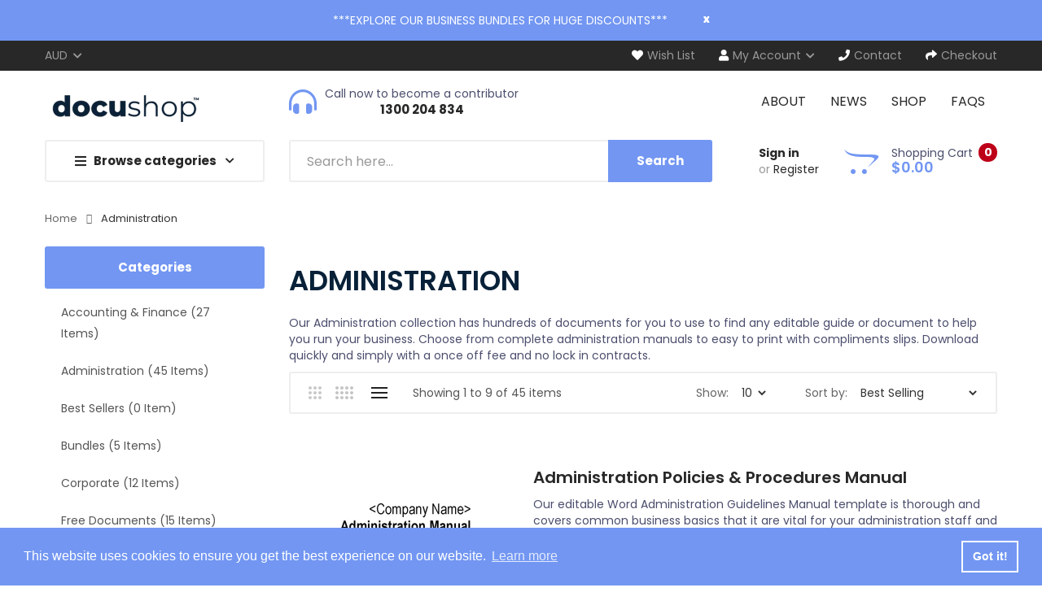

--- FILE ---
content_type: text/html; charset=utf-8
request_url: https://docushop.com.au/collections/admin
body_size: 40284
content:
<!DOCTYPE html>
<!--[if IE]><![endif]-->
<!--[if IE 8 ]><html dir="ltr" lang="en" class="ie8"><![endif]-->
<!--[if IE 9 ]><html dir="ltr" lang="en" class="ie9"><![endif]-->
<!--[if (gt IE 9)|!(IE)]><!-->
<html dir="ltr" lang="en">
  <!--<![endif]-->
  <head>
    <!-- Basic page needs ================================================== -->
    <meta charset="UTF-8">
    <meta name="viewport" content="width=device-width, initial-scale=1">
    <meta http-equiv="X-UA-Compatible" content="IE=edge">
    
    <link rel="shortcut icon" href="//docushop.com.au/cdn/shop/t/11/assets/favicon.png?v=135506652301555291831704865995" />
    <link rel="apple-touch-icon" href="//docushop.com.au/cdn/shop/t/11/assets/favicon.png?v=135506652301555291831704865995" />
    
    <!-- Title and description ================================================== -->
    <title>
      Editable Administration Templates &amp; Documents &ndash; docushop
    </title>
    
    <meta name="description" content="Our Administration collection has hundreds of documents for you to use to find any editable guide or document to help you run your business. Choose from complete administration manuals to easy to print with compliments slips. Download quickly and simply with a once off fee and no lock in contracts.">
    
    <base href="https://docushop.com.au/collections/admin" />

    <!-- Product meta ================================================== -->
    

<meta property="og:type" content="product.group">
<meta property="og:title" content="collection.title | strip_html">
<meta property="og:url" content="https://docushop.com.au">




<meta property="og:description" content="Our Administration collection has hundreds of documents for you to use to find any editable guide or document to help you run your business. Choose from complete administration manuals to easy to print with compliments slips. Download quickly and simply with a once off fee and no lock in contracts.">


<meta property="og:site_name" content="docushop">
    


<meta name="twitter:card" content="summary">




    <!-- Helpers ================================================== -->
    <link rel="canonical" href="https://docushop.com.au/collections/admin">

    <!-- CSS ================================================== -->
    <link href="//docushop.com.au/cdn/shop/t/11/assets/owl.carousel.min.css?v=144261501687721598301704864425" rel="stylesheet" type="text/css" media="all" />
    <link href="//docushop.com.au/cdn/shop/t/11/assets/owl.theme.green.min.css?v=136707948681557483891704864425" rel="stylesheet" type="text/css" media="all" />
    <link href="//docushop.com.au/cdn/shop/t/11/assets/menu.css?v=128354689190703283771704867706" rel="stylesheet" type="text/css" media="all" />
    <link href="//docushop.com.au/cdn/shop/t/11/assets/animate.css?v=56360581960268441961704864423" rel="stylesheet" type="text/css" media="all" />
    <link href="//docushop.com.au/cdn/shop/t/11/assets/bootstrap.min.css?v=25071467596515048571704864424" rel="stylesheet" type="text/css" media="all" /> 
    <link href="//use.fontawesome.com/releases/v5.6.1/css/all.css" rel="stylesheet" type="text/css" media="all" />
    <link href="//maxcdn.bootstrapcdn.com/font-awesome/4.7.0/css/font-awesome.min.css" rel="stylesheet" type="text/css" media="all" />
    <link href="//cdn.jsdelivr.net/npm/pixeden-stroke-7-icon@1.2.3/pe-icon-7-stroke/dist/pe-icon-7-stroke.min.css" rel="stylesheet" type="text/css" media="all" />
    <link href="//docushop.com.au/cdn/shop/t/11/assets/pe-helper.css?v=146537683752987679521704864425" rel="stylesheet" type="text/css" media="all" />
    <link href="//docushop.com.au/cdn/shop/t/11/assets/elegant-font-style.css?v=125921778203817791421704967812" rel="stylesheet" type="text/css" media="all" />
    <link href="//code.ionicframework.com/ionicons/2.0.1/css/ionicons.min.css" rel="stylesheet" type="text/css" media="all" />
    <link href="//cdnjs.cloudflare.com/ajax/libs/simple-line-icons/2.4.1/css/simple-line-icons.min.css" rel="stylesheet" type="text/css" media="all" />
    <link href="//docushop.com.au/cdn/shop/t/11/assets/stroke-gap-icons.css?v=77784085137658114141704864438" rel="stylesheet" type="text/css" media="all" />
    <link href="//cdn.linearicons.com/free/1.0.0/icon-font.min.css" rel="stylesheet" type="text/css" media="all" />
    <link href="//docushop.com.au/cdn/shop/t/11/assets/plaza-font.css?v=22744479750341778941704864438" rel="stylesheet" type="text/css" media="all" />
    <link href="//docushop.com.au/cdn/shop/t/11/assets/slideshow.css?v=15048570986072246011704867706" rel="stylesheet" type="text/css" media="all" />
    
  
  
  <link href="//fonts.googleapis.com/css?family=Poppins:300,400,500,600,700,800" rel="stylesheet" type="text/css" media="all" />


  
    
    
    <link href="//fonts.googleapis.com/css?family=Roboto:100,100i,300,300i,400,400i,500,500i,700,700i,900,900i" rel="stylesheet" type="text/css" media="all" />
  


  

 
    <link href="//docushop.com.au/cdn/shop/t/11/assets/stylesheet.css?v=19186010618579112561704867706" rel="stylesheet" type="text/css" media="all" />
    <link href="//docushop.com.au/cdn/shop/t/11/assets/ajaxlogin.css?v=110471483824167117431704864423" rel="stylesheet" type="text/css" media="all" />
    <link href="//docushop.com.au/cdn/shop/t/11/assets/quickview.css?v=69989854859225041501704867706" rel="stylesheet" type="text/css" media="all" />
    <link href="//docushop.com.au/cdn/shop/t/11/assets/swiper.min.css?v=68811326383173586861704864425" rel="stylesheet" type="text/css" media="all" />
    <link href="//docushop.com.au/cdn/shop/t/11/assets/swiper-custom.css?v=74064993356636843241704864438" rel="stylesheet" type="text/css" media="all" />
    
    
    <link href="//docushop.com.au/cdn/shop/t/11/assets/category.css?v=7341879627247178801704864438" rel="stylesheet" type="text/css" media="all" />    
    <link href="//docushop.com.au/cdn/shop/t/11/assets/filter.css?v=161496227151565676051704867706" rel="stylesheet" type="text/css" media="all" />    
    
    <link href="//docushop.com.au/cdn/shop/t/11/assets/custom.css?v=107804344963339857611704867706" rel="stylesheet" type="text/css" media="all" />
    <link href="https://cdnjs.cloudflare.com/ajax/libs/toastr.js/2.1.3/toastr.min.css" rel="stylesheet" type="text/css" media="all" />
    
    
    <!-- Header hook for plugins ================================================== -->
    <script>window.performance && window.performance.mark && window.performance.mark('shopify.content_for_header.start');</script><meta name="google-site-verification" content="3hlvJIZv_M7eydklqtFFjxjuJ086ZK4ZLJGzOyQB18U">
<meta name="google-site-verification" content="u5L13d9mB2Oqtwpv2X_utCf-7eueMkMX5iwh5JV9Zsw">
<meta id="shopify-digital-wallet" name="shopify-digital-wallet" content="/28825714766/digital_wallets/dialog">
<meta name="shopify-checkout-api-token" content="aa5ab80381d69ba0997ed2ef8a31ed8b">
<meta id="in-context-paypal-metadata" data-shop-id="28825714766" data-venmo-supported="false" data-environment="production" data-locale="en_US" data-paypal-v4="true" data-currency="AUD">
<link rel="alternate" type="application/atom+xml" title="Feed" href="/collections/admin.atom" />
<link rel="next" href="/collections/admin?page=2">
<link rel="alternate" type="application/json+oembed" href="https://docushop.com.au/collections/admin.oembed">
<script async="async" src="/checkouts/internal/preloads.js?locale=en-AU"></script>
<link rel="preconnect" href="https://shop.app" crossorigin="anonymous">
<script async="async" src="https://shop.app/checkouts/internal/preloads.js?locale=en-AU&shop_id=28825714766" crossorigin="anonymous"></script>
<script id="apple-pay-shop-capabilities" type="application/json">{"shopId":28825714766,"countryCode":"AU","currencyCode":"AUD","merchantCapabilities":["supports3DS"],"merchantId":"gid:\/\/shopify\/Shop\/28825714766","merchantName":"docushop","requiredBillingContactFields":["postalAddress","email"],"requiredShippingContactFields":["postalAddress","email"],"shippingType":"shipping","supportedNetworks":["visa","masterCard","amex","jcb"],"total":{"type":"pending","label":"docushop","amount":"1.00"},"shopifyPaymentsEnabled":true,"supportsSubscriptions":true}</script>
<script id="shopify-features" type="application/json">{"accessToken":"aa5ab80381d69ba0997ed2ef8a31ed8b","betas":["rich-media-storefront-analytics"],"domain":"docushop.com.au","predictiveSearch":true,"shopId":28825714766,"locale":"en"}</script>
<script>var Shopify = Shopify || {};
Shopify.shop = "imari-doc-shop.myshopify.com";
Shopify.locale = "en";
Shopify.currency = {"active":"AUD","rate":"1.0"};
Shopify.country = "AU";
Shopify.theme = {"name":"DOCUSHOP 2024 Rebrand (Theme: Smartbook-v2-0)","id":126421762126,"schema_name":"Smartbook","schema_version":"1.0.0","theme_store_id":null,"role":"main"};
Shopify.theme.handle = "null";
Shopify.theme.style = {"id":null,"handle":null};
Shopify.cdnHost = "docushop.com.au/cdn";
Shopify.routes = Shopify.routes || {};
Shopify.routes.root = "/";</script>
<script type="module">!function(o){(o.Shopify=o.Shopify||{}).modules=!0}(window);</script>
<script>!function(o){function n(){var o=[];function n(){o.push(Array.prototype.slice.apply(arguments))}return n.q=o,n}var t=o.Shopify=o.Shopify||{};t.loadFeatures=n(),t.autoloadFeatures=n()}(window);</script>
<script>
  window.ShopifyPay = window.ShopifyPay || {};
  window.ShopifyPay.apiHost = "shop.app\/pay";
  window.ShopifyPay.redirectState = null;
</script>
<script id="shop-js-analytics" type="application/json">{"pageType":"collection"}</script>
<script defer="defer" async type="module" src="//docushop.com.au/cdn/shopifycloud/shop-js/modules/v2/client.init-shop-cart-sync_BN7fPSNr.en.esm.js"></script>
<script defer="defer" async type="module" src="//docushop.com.au/cdn/shopifycloud/shop-js/modules/v2/chunk.common_Cbph3Kss.esm.js"></script>
<script defer="defer" async type="module" src="//docushop.com.au/cdn/shopifycloud/shop-js/modules/v2/chunk.modal_DKumMAJ1.esm.js"></script>
<script type="module">
  await import("//docushop.com.au/cdn/shopifycloud/shop-js/modules/v2/client.init-shop-cart-sync_BN7fPSNr.en.esm.js");
await import("//docushop.com.au/cdn/shopifycloud/shop-js/modules/v2/chunk.common_Cbph3Kss.esm.js");
await import("//docushop.com.au/cdn/shopifycloud/shop-js/modules/v2/chunk.modal_DKumMAJ1.esm.js");

  window.Shopify.SignInWithShop?.initShopCartSync?.({"fedCMEnabled":true,"windoidEnabled":true});

</script>
<script>
  window.Shopify = window.Shopify || {};
  if (!window.Shopify.featureAssets) window.Shopify.featureAssets = {};
  window.Shopify.featureAssets['shop-js'] = {"shop-cart-sync":["modules/v2/client.shop-cart-sync_CJVUk8Jm.en.esm.js","modules/v2/chunk.common_Cbph3Kss.esm.js","modules/v2/chunk.modal_DKumMAJ1.esm.js"],"init-fed-cm":["modules/v2/client.init-fed-cm_7Fvt41F4.en.esm.js","modules/v2/chunk.common_Cbph3Kss.esm.js","modules/v2/chunk.modal_DKumMAJ1.esm.js"],"init-shop-email-lookup-coordinator":["modules/v2/client.init-shop-email-lookup-coordinator_Cc088_bR.en.esm.js","modules/v2/chunk.common_Cbph3Kss.esm.js","modules/v2/chunk.modal_DKumMAJ1.esm.js"],"init-windoid":["modules/v2/client.init-windoid_hPopwJRj.en.esm.js","modules/v2/chunk.common_Cbph3Kss.esm.js","modules/v2/chunk.modal_DKumMAJ1.esm.js"],"shop-button":["modules/v2/client.shop-button_B0jaPSNF.en.esm.js","modules/v2/chunk.common_Cbph3Kss.esm.js","modules/v2/chunk.modal_DKumMAJ1.esm.js"],"shop-cash-offers":["modules/v2/client.shop-cash-offers_DPIskqss.en.esm.js","modules/v2/chunk.common_Cbph3Kss.esm.js","modules/v2/chunk.modal_DKumMAJ1.esm.js"],"shop-toast-manager":["modules/v2/client.shop-toast-manager_CK7RT69O.en.esm.js","modules/v2/chunk.common_Cbph3Kss.esm.js","modules/v2/chunk.modal_DKumMAJ1.esm.js"],"init-shop-cart-sync":["modules/v2/client.init-shop-cart-sync_BN7fPSNr.en.esm.js","modules/v2/chunk.common_Cbph3Kss.esm.js","modules/v2/chunk.modal_DKumMAJ1.esm.js"],"init-customer-accounts-sign-up":["modules/v2/client.init-customer-accounts-sign-up_CfPf4CXf.en.esm.js","modules/v2/client.shop-login-button_DeIztwXF.en.esm.js","modules/v2/chunk.common_Cbph3Kss.esm.js","modules/v2/chunk.modal_DKumMAJ1.esm.js"],"pay-button":["modules/v2/client.pay-button_CgIwFSYN.en.esm.js","modules/v2/chunk.common_Cbph3Kss.esm.js","modules/v2/chunk.modal_DKumMAJ1.esm.js"],"init-customer-accounts":["modules/v2/client.init-customer-accounts_DQ3x16JI.en.esm.js","modules/v2/client.shop-login-button_DeIztwXF.en.esm.js","modules/v2/chunk.common_Cbph3Kss.esm.js","modules/v2/chunk.modal_DKumMAJ1.esm.js"],"avatar":["modules/v2/client.avatar_BTnouDA3.en.esm.js"],"init-shop-for-new-customer-accounts":["modules/v2/client.init-shop-for-new-customer-accounts_CsZy_esa.en.esm.js","modules/v2/client.shop-login-button_DeIztwXF.en.esm.js","modules/v2/chunk.common_Cbph3Kss.esm.js","modules/v2/chunk.modal_DKumMAJ1.esm.js"],"shop-follow-button":["modules/v2/client.shop-follow-button_BRMJjgGd.en.esm.js","modules/v2/chunk.common_Cbph3Kss.esm.js","modules/v2/chunk.modal_DKumMAJ1.esm.js"],"checkout-modal":["modules/v2/client.checkout-modal_B9Drz_yf.en.esm.js","modules/v2/chunk.common_Cbph3Kss.esm.js","modules/v2/chunk.modal_DKumMAJ1.esm.js"],"shop-login-button":["modules/v2/client.shop-login-button_DeIztwXF.en.esm.js","modules/v2/chunk.common_Cbph3Kss.esm.js","modules/v2/chunk.modal_DKumMAJ1.esm.js"],"lead-capture":["modules/v2/client.lead-capture_DXYzFM3R.en.esm.js","modules/v2/chunk.common_Cbph3Kss.esm.js","modules/v2/chunk.modal_DKumMAJ1.esm.js"],"shop-login":["modules/v2/client.shop-login_CA5pJqmO.en.esm.js","modules/v2/chunk.common_Cbph3Kss.esm.js","modules/v2/chunk.modal_DKumMAJ1.esm.js"],"payment-terms":["modules/v2/client.payment-terms_BxzfvcZJ.en.esm.js","modules/v2/chunk.common_Cbph3Kss.esm.js","modules/v2/chunk.modal_DKumMAJ1.esm.js"]};
</script>
<script id="__st">var __st={"a":28825714766,"offset":28800,"reqid":"056205e2-b3c9-4ad9-8557-acea525afe35-1769916965","pageurl":"docushop.com.au\/collections\/admin","u":"51d0bcf00b4b","p":"collection","rtyp":"collection","rid":162271232078};</script>
<script>window.ShopifyPaypalV4VisibilityTracking = true;</script>
<script id="captcha-bootstrap">!function(){'use strict';const t='contact',e='account',n='new_comment',o=[[t,t],['blogs',n],['comments',n],[t,'customer']],c=[[e,'customer_login'],[e,'guest_login'],[e,'recover_customer_password'],[e,'create_customer']],r=t=>t.map((([t,e])=>`form[action*='/${t}']:not([data-nocaptcha='true']) input[name='form_type'][value='${e}']`)).join(','),a=t=>()=>t?[...document.querySelectorAll(t)].map((t=>t.form)):[];function s(){const t=[...o],e=r(t);return a(e)}const i='password',u='form_key',d=['recaptcha-v3-token','g-recaptcha-response','h-captcha-response',i],f=()=>{try{return window.sessionStorage}catch{return}},m='__shopify_v',_=t=>t.elements[u];function p(t,e,n=!1){try{const o=window.sessionStorage,c=JSON.parse(o.getItem(e)),{data:r}=function(t){const{data:e,action:n}=t;return t[m]||n?{data:e,action:n}:{data:t,action:n}}(c);for(const[e,n]of Object.entries(r))t.elements[e]&&(t.elements[e].value=n);n&&o.removeItem(e)}catch(o){console.error('form repopulation failed',{error:o})}}const l='form_type',E='cptcha';function T(t){t.dataset[E]=!0}const w=window,h=w.document,L='Shopify',v='ce_forms',y='captcha';let A=!1;((t,e)=>{const n=(g='f06e6c50-85a8-45c8-87d0-21a2b65856fe',I='https://cdn.shopify.com/shopifycloud/storefront-forms-hcaptcha/ce_storefront_forms_captcha_hcaptcha.v1.5.2.iife.js',D={infoText:'Protected by hCaptcha',privacyText:'Privacy',termsText:'Terms'},(t,e,n)=>{const o=w[L][v],c=o.bindForm;if(c)return c(t,g,e,D).then(n);var r;o.q.push([[t,g,e,D],n]),r=I,A||(h.body.append(Object.assign(h.createElement('script'),{id:'captcha-provider',async:!0,src:r})),A=!0)});var g,I,D;w[L]=w[L]||{},w[L][v]=w[L][v]||{},w[L][v].q=[],w[L][y]=w[L][y]||{},w[L][y].protect=function(t,e){n(t,void 0,e),T(t)},Object.freeze(w[L][y]),function(t,e,n,w,h,L){const[v,y,A,g]=function(t,e,n){const i=e?o:[],u=t?c:[],d=[...i,...u],f=r(d),m=r(i),_=r(d.filter((([t,e])=>n.includes(e))));return[a(f),a(m),a(_),s()]}(w,h,L),I=t=>{const e=t.target;return e instanceof HTMLFormElement?e:e&&e.form},D=t=>v().includes(t);t.addEventListener('submit',(t=>{const e=I(t);if(!e)return;const n=D(e)&&!e.dataset.hcaptchaBound&&!e.dataset.recaptchaBound,o=_(e),c=g().includes(e)&&(!o||!o.value);(n||c)&&t.preventDefault(),c&&!n&&(function(t){try{if(!f())return;!function(t){const e=f();if(!e)return;const n=_(t);if(!n)return;const o=n.value;o&&e.removeItem(o)}(t);const e=Array.from(Array(32),(()=>Math.random().toString(36)[2])).join('');!function(t,e){_(t)||t.append(Object.assign(document.createElement('input'),{type:'hidden',name:u})),t.elements[u].value=e}(t,e),function(t,e){const n=f();if(!n)return;const o=[...t.querySelectorAll(`input[type='${i}']`)].map((({name:t})=>t)),c=[...d,...o],r={};for(const[a,s]of new FormData(t).entries())c.includes(a)||(r[a]=s);n.setItem(e,JSON.stringify({[m]:1,action:t.action,data:r}))}(t,e)}catch(e){console.error('failed to persist form',e)}}(e),e.submit())}));const S=(t,e)=>{t&&!t.dataset[E]&&(n(t,e.some((e=>e===t))),T(t))};for(const o of['focusin','change'])t.addEventListener(o,(t=>{const e=I(t);D(e)&&S(e,y())}));const B=e.get('form_key'),M=e.get(l),P=B&&M;t.addEventListener('DOMContentLoaded',(()=>{const t=y();if(P)for(const e of t)e.elements[l].value===M&&p(e,B);[...new Set([...A(),...v().filter((t=>'true'===t.dataset.shopifyCaptcha))])].forEach((e=>S(e,t)))}))}(h,new URLSearchParams(w.location.search),n,t,e,['guest_login'])})(!0,!0)}();</script>
<script integrity="sha256-4kQ18oKyAcykRKYeNunJcIwy7WH5gtpwJnB7kiuLZ1E=" data-source-attribution="shopify.loadfeatures" defer="defer" src="//docushop.com.au/cdn/shopifycloud/storefront/assets/storefront/load_feature-a0a9edcb.js" crossorigin="anonymous"></script>
<script crossorigin="anonymous" defer="defer" src="//docushop.com.au/cdn/shopifycloud/storefront/assets/shopify_pay/storefront-65b4c6d7.js?v=20250812"></script>
<script data-source-attribution="shopify.dynamic_checkout.dynamic.init">var Shopify=Shopify||{};Shopify.PaymentButton=Shopify.PaymentButton||{isStorefrontPortableWallets:!0,init:function(){window.Shopify.PaymentButton.init=function(){};var t=document.createElement("script");t.src="https://docushop.com.au/cdn/shopifycloud/portable-wallets/latest/portable-wallets.en.js",t.type="module",document.head.appendChild(t)}};
</script>
<script data-source-attribution="shopify.dynamic_checkout.buyer_consent">
  function portableWalletsHideBuyerConsent(e){var t=document.getElementById("shopify-buyer-consent"),n=document.getElementById("shopify-subscription-policy-button");t&&n&&(t.classList.add("hidden"),t.setAttribute("aria-hidden","true"),n.removeEventListener("click",e))}function portableWalletsShowBuyerConsent(e){var t=document.getElementById("shopify-buyer-consent"),n=document.getElementById("shopify-subscription-policy-button");t&&n&&(t.classList.remove("hidden"),t.removeAttribute("aria-hidden"),n.addEventListener("click",e))}window.Shopify?.PaymentButton&&(window.Shopify.PaymentButton.hideBuyerConsent=portableWalletsHideBuyerConsent,window.Shopify.PaymentButton.showBuyerConsent=portableWalletsShowBuyerConsent);
</script>
<script data-source-attribution="shopify.dynamic_checkout.cart.bootstrap">document.addEventListener("DOMContentLoaded",(function(){function t(){return document.querySelector("shopify-accelerated-checkout-cart, shopify-accelerated-checkout")}if(t())Shopify.PaymentButton.init();else{new MutationObserver((function(e,n){t()&&(Shopify.PaymentButton.init(),n.disconnect())})).observe(document.body,{childList:!0,subtree:!0})}}));
</script>
<link id="shopify-accelerated-checkout-styles" rel="stylesheet" media="screen" href="https://docushop.com.au/cdn/shopifycloud/portable-wallets/latest/accelerated-checkout-backwards-compat.css" crossorigin="anonymous">
<style id="shopify-accelerated-checkout-cart">
        #shopify-buyer-consent {
  margin-top: 1em;
  display: inline-block;
  width: 100%;
}

#shopify-buyer-consent.hidden {
  display: none;
}

#shopify-subscription-policy-button {
  background: none;
  border: none;
  padding: 0;
  text-decoration: underline;
  font-size: inherit;
  cursor: pointer;
}

#shopify-subscription-policy-button::before {
  box-shadow: none;
}

      </style>

<script>window.performance && window.performance.mark && window.performance.mark('shopify.content_for_header.end');</script>
    

<!--[if lt IE 9]>
<script src="//cdnjs.cloudflare.com/ajax/libs/html5shiv/3.7.2/html5shiv.min.js" type="text/javascript"></script>
<script src="//docushop.com.au/cdn/shop/t/11/assets/respond.min.js?v=52248677837542619231704864425" type="text/javascript"></script>
<link href="//docushop.com.au/cdn/shop/t/11/assets/respond-proxy.html" id="respond-proxy" rel="respond-proxy" />
<link href="//docushop.com.au/search?q=d02a1ad525b91833920b36457303a3aa" id="respond-redirect" rel="respond-redirect" />
<script src="//docushop.com.au/search?q=d02a1ad525b91833920b36457303a3aa" type="text/javascript"></script>
<script src="//docushop.com.au/cdn/shop/t/11/assets/es5-shim.min.js?v=162403747125444000461704864424" type="text/javascript"></script>
<![endif]-->
<!--[if (lte IE 9) ]><script src="//docushop.com.au/cdn/shop/t/11/assets/match-media.min.js?v=2559" type="text/javascript"></script><![endif]-->


    <!-- JavaScripts-->
    <script src="//docushop.com.au/cdn/shop/t/11/assets/jquery-2.1.1.min.js?v=14397996608708860371704864424" type="text/javascript"></script>
    <script src="//docushop.com.au/cdn/shop/t/11/assets/owl.carousel.min.js?v=166908070870787366981704864425" type="text/javascript"></script> 
    <script src="//docushop.com.au/cdn/shop/t/11/assets/jquery.plugin.min.js?v=136929966739878709281704864424" type="text/javascript"></script>
    <script src="//docushop.com.au/cdn/shop/t/11/assets/jquery.countdown.min.js?v=109604253326904228391704864424" type="text/javascript"></script>
    <script src="//docushop.com.au/cdn/shop/t/11/assets/menu.js?v=29274008892731009231704864425" type="text/javascript"></script>
    <script src="//docushop.com.au/cdn/shop/t/11/assets/jquery.nivo.slider.js?v=122362495616164878221704864424" type="text/javascript"></script>
    
    
    
    
    <script src="//docushop.com.au/cdn/shop/t/11/assets/grid.js?v=73184977561553557081704864424" type="text/javascript"></script>
    <script src="//docushop.com.au/cdn/shop/t/11/assets/filter.js?v=56216344247952065551704864424" type="text/javascript"></script>    
    
    <script src="//docushop.com.au/cdn/shop/t/11/assets/jquery.bpopup.min.js?v=45937891466859774381704864424" type="text/javascript"></script>
    <script src="//docushop.com.au/cdn/shop/t/11/assets/jquery.cookie.js?v=48388009562886839411704864424" type="text/javascript"></script>
    <script src="//docushop.com.au/cdn/shop/t/11/assets/moment.min.js?v=12766354955387885901704864425" type="text/javascript"></script>
    <script src="//docushop.com.au/cdn/shop/t/11/assets/quickview.js?v=144595130063733561671704864438" type="text/javascript"></script>
    <script src="//docushop.com.au/cdn/shop/t/11/assets/swiper.jquery.js?v=138888780083506419961704864425" type="text/javascript"></script>
    <script src="//docushop.com.au/cdn/shop/t/11/assets/common.js?v=115366291981147249621704864438" type="text/javascript"></script>
    <script src="//docushop.com.au/cdn/shop/t/11/assets/jquery.magnific-popup.min.js?v=132335878410273497401704864424" type="text/javascript"></script>
    <script src="https://cdnjs.cloudflare.com/ajax/libs/toastr.js/2.1.3/toastr.min.js" type="text/javascript"></script>
    <script src="//docushop.com.au/cdn/shop/t/11/assets/shipping-cart.js?v=91022910107171357801704864425" type="text/javascript"></script>
    
    <script src="//docushop.com.au/cdn/shopifycloud/storefront/assets/themes_support/option_selection-b017cd28.js" type="text/javascript"></script>
    
    
    <script src="//docushop.com.au/cdn/shop/t/11/assets/jquery-ui.min.js?v=3075874348992017221704864424" type="text/javascript"></script>
    <script src="//docushop.com.au/cdn/shop/t/11/assets/bootstrap.min.js?v=135618559580299884151704864424" type="text/javascript"></script>
    
  <meta property="og:image" content="https://cdn.shopify.com/s/files/1/0288/2571/4766/files/Docushop_1200x628px_Logo.svg?v=1704880233" />
<meta property="og:image:secure_url" content="https://cdn.shopify.com/s/files/1/0288/2571/4766/files/Docushop_1200x628px_Logo.svg?v=1704880233" />
<meta property="og:image:width" content="1200" />
<meta property="og:image:height" content="628" />
<link href="https://monorail-edge.shopifysvc.com" rel="dns-prefetch">
<script>(function(){if ("sendBeacon" in navigator && "performance" in window) {try {var session_token_from_headers = performance.getEntriesByType('navigation')[0].serverTiming.find(x => x.name == '_s').description;} catch {var session_token_from_headers = undefined;}var session_cookie_matches = document.cookie.match(/_shopify_s=([^;]*)/);var session_token_from_cookie = session_cookie_matches && session_cookie_matches.length === 2 ? session_cookie_matches[1] : "";var session_token = session_token_from_headers || session_token_from_cookie || "";function handle_abandonment_event(e) {var entries = performance.getEntries().filter(function(entry) {return /monorail-edge.shopifysvc.com/.test(entry.name);});if (!window.abandonment_tracked && entries.length === 0) {window.abandonment_tracked = true;var currentMs = Date.now();var navigation_start = performance.timing.navigationStart;var payload = {shop_id: 28825714766,url: window.location.href,navigation_start,duration: currentMs - navigation_start,session_token,page_type: "collection"};window.navigator.sendBeacon("https://monorail-edge.shopifysvc.com/v1/produce", JSON.stringify({schema_id: "online_store_buyer_site_abandonment/1.1",payload: payload,metadata: {event_created_at_ms: currentMs,event_sent_at_ms: currentMs}}));}}window.addEventListener('pagehide', handle_abandonment_event);}}());</script>
<script id="web-pixels-manager-setup">(function e(e,d,r,n,o){if(void 0===o&&(o={}),!Boolean(null===(a=null===(i=window.Shopify)||void 0===i?void 0:i.analytics)||void 0===a?void 0:a.replayQueue)){var i,a;window.Shopify=window.Shopify||{};var t=window.Shopify;t.analytics=t.analytics||{};var s=t.analytics;s.replayQueue=[],s.publish=function(e,d,r){return s.replayQueue.push([e,d,r]),!0};try{self.performance.mark("wpm:start")}catch(e){}var l=function(){var e={modern:/Edge?\/(1{2}[4-9]|1[2-9]\d|[2-9]\d{2}|\d{4,})\.\d+(\.\d+|)|Firefox\/(1{2}[4-9]|1[2-9]\d|[2-9]\d{2}|\d{4,})\.\d+(\.\d+|)|Chrom(ium|e)\/(9{2}|\d{3,})\.\d+(\.\d+|)|(Maci|X1{2}).+ Version\/(15\.\d+|(1[6-9]|[2-9]\d|\d{3,})\.\d+)([,.]\d+|)( \(\w+\)|)( Mobile\/\w+|) Safari\/|Chrome.+OPR\/(9{2}|\d{3,})\.\d+\.\d+|(CPU[ +]OS|iPhone[ +]OS|CPU[ +]iPhone|CPU IPhone OS|CPU iPad OS)[ +]+(15[._]\d+|(1[6-9]|[2-9]\d|\d{3,})[._]\d+)([._]\d+|)|Android:?[ /-](13[3-9]|1[4-9]\d|[2-9]\d{2}|\d{4,})(\.\d+|)(\.\d+|)|Android.+Firefox\/(13[5-9]|1[4-9]\d|[2-9]\d{2}|\d{4,})\.\d+(\.\d+|)|Android.+Chrom(ium|e)\/(13[3-9]|1[4-9]\d|[2-9]\d{2}|\d{4,})\.\d+(\.\d+|)|SamsungBrowser\/([2-9]\d|\d{3,})\.\d+/,legacy:/Edge?\/(1[6-9]|[2-9]\d|\d{3,})\.\d+(\.\d+|)|Firefox\/(5[4-9]|[6-9]\d|\d{3,})\.\d+(\.\d+|)|Chrom(ium|e)\/(5[1-9]|[6-9]\d|\d{3,})\.\d+(\.\d+|)([\d.]+$|.*Safari\/(?![\d.]+ Edge\/[\d.]+$))|(Maci|X1{2}).+ Version\/(10\.\d+|(1[1-9]|[2-9]\d|\d{3,})\.\d+)([,.]\d+|)( \(\w+\)|)( Mobile\/\w+|) Safari\/|Chrome.+OPR\/(3[89]|[4-9]\d|\d{3,})\.\d+\.\d+|(CPU[ +]OS|iPhone[ +]OS|CPU[ +]iPhone|CPU IPhone OS|CPU iPad OS)[ +]+(10[._]\d+|(1[1-9]|[2-9]\d|\d{3,})[._]\d+)([._]\d+|)|Android:?[ /-](13[3-9]|1[4-9]\d|[2-9]\d{2}|\d{4,})(\.\d+|)(\.\d+|)|Mobile Safari.+OPR\/([89]\d|\d{3,})\.\d+\.\d+|Android.+Firefox\/(13[5-9]|1[4-9]\d|[2-9]\d{2}|\d{4,})\.\d+(\.\d+|)|Android.+Chrom(ium|e)\/(13[3-9]|1[4-9]\d|[2-9]\d{2}|\d{4,})\.\d+(\.\d+|)|Android.+(UC? ?Browser|UCWEB|U3)[ /]?(15\.([5-9]|\d{2,})|(1[6-9]|[2-9]\d|\d{3,})\.\d+)\.\d+|SamsungBrowser\/(5\.\d+|([6-9]|\d{2,})\.\d+)|Android.+MQ{2}Browser\/(14(\.(9|\d{2,})|)|(1[5-9]|[2-9]\d|\d{3,})(\.\d+|))(\.\d+|)|K[Aa][Ii]OS\/(3\.\d+|([4-9]|\d{2,})\.\d+)(\.\d+|)/},d=e.modern,r=e.legacy,n=navigator.userAgent;return n.match(d)?"modern":n.match(r)?"legacy":"unknown"}(),u="modern"===l?"modern":"legacy",c=(null!=n?n:{modern:"",legacy:""})[u],f=function(e){return[e.baseUrl,"/wpm","/b",e.hashVersion,"modern"===e.buildTarget?"m":"l",".js"].join("")}({baseUrl:d,hashVersion:r,buildTarget:u}),m=function(e){var d=e.version,r=e.bundleTarget,n=e.surface,o=e.pageUrl,i=e.monorailEndpoint;return{emit:function(e){var a=e.status,t=e.errorMsg,s=(new Date).getTime(),l=JSON.stringify({metadata:{event_sent_at_ms:s},events:[{schema_id:"web_pixels_manager_load/3.1",payload:{version:d,bundle_target:r,page_url:o,status:a,surface:n,error_msg:t},metadata:{event_created_at_ms:s}}]});if(!i)return console&&console.warn&&console.warn("[Web Pixels Manager] No Monorail endpoint provided, skipping logging."),!1;try{return self.navigator.sendBeacon.bind(self.navigator)(i,l)}catch(e){}var u=new XMLHttpRequest;try{return u.open("POST",i,!0),u.setRequestHeader("Content-Type","text/plain"),u.send(l),!0}catch(e){return console&&console.warn&&console.warn("[Web Pixels Manager] Got an unhandled error while logging to Monorail."),!1}}}}({version:r,bundleTarget:l,surface:e.surface,pageUrl:self.location.href,monorailEndpoint:e.monorailEndpoint});try{o.browserTarget=l,function(e){var d=e.src,r=e.async,n=void 0===r||r,o=e.onload,i=e.onerror,a=e.sri,t=e.scriptDataAttributes,s=void 0===t?{}:t,l=document.createElement("script"),u=document.querySelector("head"),c=document.querySelector("body");if(l.async=n,l.src=d,a&&(l.integrity=a,l.crossOrigin="anonymous"),s)for(var f in s)if(Object.prototype.hasOwnProperty.call(s,f))try{l.dataset[f]=s[f]}catch(e){}if(o&&l.addEventListener("load",o),i&&l.addEventListener("error",i),u)u.appendChild(l);else{if(!c)throw new Error("Did not find a head or body element to append the script");c.appendChild(l)}}({src:f,async:!0,onload:function(){if(!function(){var e,d;return Boolean(null===(d=null===(e=window.Shopify)||void 0===e?void 0:e.analytics)||void 0===d?void 0:d.initialized)}()){var d=window.webPixelsManager.init(e)||void 0;if(d){var r=window.Shopify.analytics;r.replayQueue.forEach((function(e){var r=e[0],n=e[1],o=e[2];d.publishCustomEvent(r,n,o)})),r.replayQueue=[],r.publish=d.publishCustomEvent,r.visitor=d.visitor,r.initialized=!0}}},onerror:function(){return m.emit({status:"failed",errorMsg:"".concat(f," has failed to load")})},sri:function(e){var d=/^sha384-[A-Za-z0-9+/=]+$/;return"string"==typeof e&&d.test(e)}(c)?c:"",scriptDataAttributes:o}),m.emit({status:"loading"})}catch(e){m.emit({status:"failed",errorMsg:(null==e?void 0:e.message)||"Unknown error"})}}})({shopId: 28825714766,storefrontBaseUrl: "https://docushop.com.au",extensionsBaseUrl: "https://extensions.shopifycdn.com/cdn/shopifycloud/web-pixels-manager",monorailEndpoint: "https://monorail-edge.shopifysvc.com/unstable/produce_batch",surface: "storefront-renderer",enabledBetaFlags: ["2dca8a86"],webPixelsConfigList: [{"id":"607584334","configuration":"{\"pixel_id\":\"615366935837574\",\"pixel_type\":\"facebook_pixel\"}","eventPayloadVersion":"v1","runtimeContext":"OPEN","scriptVersion":"ca16bc87fe92b6042fbaa3acc2fbdaa6","type":"APP","apiClientId":2329312,"privacyPurposes":["ANALYTICS","MARKETING","SALE_OF_DATA"],"dataSharingAdjustments":{"protectedCustomerApprovalScopes":["read_customer_address","read_customer_email","read_customer_name","read_customer_personal_data","read_customer_phone"]}},{"id":"363855950","configuration":"{\"config\":\"{\\\"pixel_id\\\":\\\"G-52E3VCH562\\\",\\\"target_country\\\":\\\"AU\\\",\\\"gtag_events\\\":[{\\\"type\\\":\\\"purchase\\\",\\\"action_label\\\":\\\"G-52E3VCH562\\\"},{\\\"type\\\":\\\"page_view\\\",\\\"action_label\\\":\\\"G-52E3VCH562\\\"},{\\\"type\\\":\\\"view_item\\\",\\\"action_label\\\":\\\"G-52E3VCH562\\\"},{\\\"type\\\":\\\"search\\\",\\\"action_label\\\":\\\"G-52E3VCH562\\\"},{\\\"type\\\":\\\"add_to_cart\\\",\\\"action_label\\\":\\\"G-52E3VCH562\\\"},{\\\"type\\\":\\\"begin_checkout\\\",\\\"action_label\\\":\\\"G-52E3VCH562\\\"},{\\\"type\\\":\\\"add_payment_info\\\",\\\"action_label\\\":\\\"G-52E3VCH562\\\"}],\\\"enable_monitoring_mode\\\":false}\"}","eventPayloadVersion":"v1","runtimeContext":"OPEN","scriptVersion":"b2a88bafab3e21179ed38636efcd8a93","type":"APP","apiClientId":1780363,"privacyPurposes":[],"dataSharingAdjustments":{"protectedCustomerApprovalScopes":["read_customer_address","read_customer_email","read_customer_name","read_customer_personal_data","read_customer_phone"]}},{"id":"shopify-app-pixel","configuration":"{}","eventPayloadVersion":"v1","runtimeContext":"STRICT","scriptVersion":"0450","apiClientId":"shopify-pixel","type":"APP","privacyPurposes":["ANALYTICS","MARKETING"]},{"id":"shopify-custom-pixel","eventPayloadVersion":"v1","runtimeContext":"LAX","scriptVersion":"0450","apiClientId":"shopify-pixel","type":"CUSTOM","privacyPurposes":["ANALYTICS","MARKETING"]}],isMerchantRequest: false,initData: {"shop":{"name":"docushop","paymentSettings":{"currencyCode":"AUD"},"myshopifyDomain":"imari-doc-shop.myshopify.com","countryCode":"AU","storefrontUrl":"https:\/\/docushop.com.au"},"customer":null,"cart":null,"checkout":null,"productVariants":[],"purchasingCompany":null},},"https://docushop.com.au/cdn","1d2a099fw23dfb22ep557258f5m7a2edbae",{"modern":"","legacy":""},{"shopId":"28825714766","storefrontBaseUrl":"https:\/\/docushop.com.au","extensionBaseUrl":"https:\/\/extensions.shopifycdn.com\/cdn\/shopifycloud\/web-pixels-manager","surface":"storefront-renderer","enabledBetaFlags":"[\"2dca8a86\"]","isMerchantRequest":"false","hashVersion":"1d2a099fw23dfb22ep557258f5m7a2edbae","publish":"custom","events":"[[\"page_viewed\",{}],[\"collection_viewed\",{\"collection\":{\"id\":\"162271232078\",\"title\":\"Administration\",\"productVariants\":[{\"price\":{\"amount\":30.0,\"currencyCode\":\"AUD\"},\"product\":{\"title\":\"Administration Policies \u0026 Procedures Manual\",\"vendor\":\"IMARI Doc Shop\",\"id\":\"4659847987278\",\"untranslatedTitle\":\"Administration Policies \u0026 Procedures Manual\",\"url\":\"\/products\/project-admin-manual\",\"type\":\"\"},\"id\":\"32067500310606\",\"image\":{\"src\":\"\/\/docushop.com.au\/cdn\/shop\/products\/ProjectAdminManual_Page_01.jpg?v=1588218898\"},\"sku\":\"ADM-034\",\"title\":\"Default Title\",\"untranslatedTitle\":\"Default Title\"},{\"price\":{\"amount\":40.0,\"currencyCode\":\"AUD\"},\"product\":{\"title\":\"Company Policy \u0026 Procedures Manual\",\"vendor\":\"IMARI Doc Shop\",\"id\":\"4654089076814\",\"untranslatedTitle\":\"Company Policy \u0026 Procedures Manual\",\"url\":\"\/products\/detailed-administration-policy-procedures-manual\",\"type\":\"\"},\"id\":\"32050836275278\",\"image\":{\"src\":\"\/\/docushop.com.au\/cdn\/shop\/products\/AdministrationPolicyandProceduresManual_Page_01.jpg?v=1588073296\"},\"sku\":\"ADM-005\",\"title\":\"Default Title\",\"untranslatedTitle\":\"Default Title\"},{\"price\":{\"amount\":2.0,\"currencyCode\":\"AUD\"},\"product\":{\"title\":\"Termination Letter\",\"vendor\":\"IMARI Doc Shop\",\"id\":\"4659851427918\",\"untranslatedTitle\":\"Termination Letter\",\"url\":\"\/products\/termination-letter\",\"type\":\"\"},\"id\":\"32067510075470\",\"image\":{\"src\":\"\/\/docushop.com.au\/cdn\/shop\/products\/TerminationLetter.jpg?v=1588219053\"},\"sku\":\"ADM-035\",\"title\":\"Default Title\",\"untranslatedTitle\":\"Default Title\"},{\"price\":{\"amount\":8.0,\"currencyCode\":\"AUD\"},\"product\":{\"title\":\"Credit Application Detailed\",\"vendor\":\"IMARI Doc Shop\",\"id\":\"4715207360590\",\"untranslatedTitle\":\"Credit Application Detailed\",\"url\":\"\/products\/credit-application-detailed\",\"type\":\"\"},\"id\":\"32253696475214\",\"image\":{\"src\":\"\/\/docushop.com.au\/cdn\/shop\/products\/FIN-059CreditApplication2_Page_1.jpg?v=1590482969\"},\"sku\":\"FIN-059\",\"title\":\"Default Title\",\"untranslatedTitle\":\"Default Title\"},{\"price\":{\"amount\":4.0,\"currencyCode\":\"AUD\"},\"product\":{\"title\":\"Emergency Evacuation Checklist\",\"vendor\":\"IMARI Doc Shop\",\"id\":\"4659625295950\",\"untranslatedTitle\":\"Emergency Evacuation Checklist\",\"url\":\"\/products\/emergency-evacuation-checklist\",\"type\":\"\"},\"id\":\"32066883092558\",\"image\":{\"src\":\"\/\/docushop.com.au\/cdn\/shop\/products\/EmergencyEvacuationChecklist_Page_1.jpg?v=1588213103\"},\"sku\":\"ADM-011\",\"title\":\"Default Title\",\"untranslatedTitle\":\"Default Title\"},{\"price\":{\"amount\":9.0,\"currencyCode\":\"AUD\"},\"product\":{\"title\":\"IT Disaster Recovery Plan Template\",\"vendor\":\"IMARI Doc Shop\",\"id\":\"4655784853582\",\"untranslatedTitle\":\"IT Disaster Recovery Plan Template\",\"url\":\"\/products\/disaster-recovery-plan\",\"type\":\"\"},\"id\":\"32055396139086\",\"image\":{\"src\":\"\/\/docushop.com.au\/cdn\/shop\/products\/DisasterRecoveryPlan_Page_1.jpg?v=1588078523\"},\"sku\":\"ADM-010\",\"title\":\"Default Title\",\"untranslatedTitle\":\"Default Title\"},{\"price\":{\"amount\":26.0,\"currencyCode\":\"AUD\"},\"product\":{\"title\":\"Policies and Procedures Writing Guide\",\"vendor\":\"IMARI Doc Shop\",\"id\":\"4699627520078\",\"untranslatedTitle\":\"Policies and Procedures Writing Guide\",\"url\":\"\/products\/policies-and-procedures-writing-guide\",\"type\":\"\"},\"id\":\"32208610492494\",\"image\":{\"src\":\"\/\/docushop.com.au\/cdn\/shop\/products\/HowtoWritePolicies_Procedures_Page_01.jpg?v=1589883913\"},\"sku\":\"GUIDE-001\",\"title\":\"Default Title\",\"untranslatedTitle\":\"Default Title\"},{\"price\":{\"amount\":4.0,\"currencyCode\":\"AUD\"},\"product\":{\"title\":\"Non Disclosure Agreement\",\"vendor\":\"IMARI Doc Shop\",\"id\":\"4659837993038\",\"untranslatedTitle\":\"Non Disclosure Agreement\",\"url\":\"\/products\/non-disclosure-agreement\",\"type\":\"\"},\"id\":\"32067481534542\",\"image\":{\"src\":\"\/\/docushop.com.au\/cdn\/shop\/products\/NonDisclosureAgreement_Page_1.jpg?v=1588218580\"},\"sku\":\"ADM-031\",\"title\":\"Default Title\",\"untranslatedTitle\":\"Default Title\"},{\"price\":{\"amount\":9.0,\"currencyCode\":\"AUD\"},\"product\":{\"title\":\"Incident Response Procedures\",\"vendor\":\"IMARI Doc Shop\",\"id\":\"4659749847118\",\"untranslatedTitle\":\"Incident Response Procedures\",\"url\":\"\/products\/incident-response-procedures\",\"type\":\"\"},\"id\":\"32067222339662\",\"image\":{\"src\":\"\/\/docushop.com.au\/cdn\/shop\/products\/IncidentResponseProcedures_Page_1.jpg?v=1588216200\"},\"sku\":\"ADM-017\",\"title\":\"Default Title\",\"untranslatedTitle\":\"Default Title\"}]}}]]"});</script><script>
  window.ShopifyAnalytics = window.ShopifyAnalytics || {};
  window.ShopifyAnalytics.meta = window.ShopifyAnalytics.meta || {};
  window.ShopifyAnalytics.meta.currency = 'AUD';
  var meta = {"products":[{"id":4659847987278,"gid":"gid:\/\/shopify\/Product\/4659847987278","vendor":"IMARI Doc Shop","type":"","handle":"project-admin-manual","variants":[{"id":32067500310606,"price":3000,"name":"Administration Policies \u0026 Procedures Manual","public_title":null,"sku":"ADM-034"}],"remote":false},{"id":4654089076814,"gid":"gid:\/\/shopify\/Product\/4654089076814","vendor":"IMARI Doc Shop","type":"","handle":"detailed-administration-policy-procedures-manual","variants":[{"id":32050836275278,"price":4000,"name":"Company Policy \u0026 Procedures Manual","public_title":null,"sku":"ADM-005"}],"remote":false},{"id":4659851427918,"gid":"gid:\/\/shopify\/Product\/4659851427918","vendor":"IMARI Doc Shop","type":"","handle":"termination-letter","variants":[{"id":32067510075470,"price":200,"name":"Termination Letter","public_title":null,"sku":"ADM-035"}],"remote":false},{"id":4715207360590,"gid":"gid:\/\/shopify\/Product\/4715207360590","vendor":"IMARI Doc Shop","type":"","handle":"credit-application-detailed","variants":[{"id":32253696475214,"price":800,"name":"Credit Application Detailed","public_title":null,"sku":"FIN-059"}],"remote":false},{"id":4659625295950,"gid":"gid:\/\/shopify\/Product\/4659625295950","vendor":"IMARI Doc Shop","type":"","handle":"emergency-evacuation-checklist","variants":[{"id":32066883092558,"price":400,"name":"Emergency Evacuation Checklist","public_title":null,"sku":"ADM-011"}],"remote":false},{"id":4655784853582,"gid":"gid:\/\/shopify\/Product\/4655784853582","vendor":"IMARI Doc Shop","type":"","handle":"disaster-recovery-plan","variants":[{"id":32055396139086,"price":900,"name":"IT Disaster Recovery Plan Template","public_title":null,"sku":"ADM-010"}],"remote":false},{"id":4699627520078,"gid":"gid:\/\/shopify\/Product\/4699627520078","vendor":"IMARI Doc Shop","type":"","handle":"policies-and-procedures-writing-guide","variants":[{"id":32208610492494,"price":2600,"name":"Policies and Procedures Writing Guide","public_title":null,"sku":"GUIDE-001"}],"remote":false},{"id":4659837993038,"gid":"gid:\/\/shopify\/Product\/4659837993038","vendor":"IMARI Doc Shop","type":"","handle":"non-disclosure-agreement","variants":[{"id":32067481534542,"price":400,"name":"Non Disclosure Agreement","public_title":null,"sku":"ADM-031"}],"remote":false},{"id":4659749847118,"gid":"gid:\/\/shopify\/Product\/4659749847118","vendor":"IMARI Doc Shop","type":"","handle":"incident-response-procedures","variants":[{"id":32067222339662,"price":900,"name":"Incident Response Procedures","public_title":null,"sku":"ADM-017"}],"remote":false}],"page":{"pageType":"collection","resourceType":"collection","resourceId":162271232078,"requestId":"056205e2-b3c9-4ad9-8557-acea525afe35-1769916965"}};
  for (var attr in meta) {
    window.ShopifyAnalytics.meta[attr] = meta[attr];
  }
</script>
<script class="analytics">
  (function () {
    var customDocumentWrite = function(content) {
      var jquery = null;

      if (window.jQuery) {
        jquery = window.jQuery;
      } else if (window.Checkout && window.Checkout.$) {
        jquery = window.Checkout.$;
      }

      if (jquery) {
        jquery('body').append(content);
      }
    };

    var hasLoggedConversion = function(token) {
      if (token) {
        return document.cookie.indexOf('loggedConversion=' + token) !== -1;
      }
      return false;
    }

    var setCookieIfConversion = function(token) {
      if (token) {
        var twoMonthsFromNow = new Date(Date.now());
        twoMonthsFromNow.setMonth(twoMonthsFromNow.getMonth() + 2);

        document.cookie = 'loggedConversion=' + token + '; expires=' + twoMonthsFromNow;
      }
    }

    var trekkie = window.ShopifyAnalytics.lib = window.trekkie = window.trekkie || [];
    if (trekkie.integrations) {
      return;
    }
    trekkie.methods = [
      'identify',
      'page',
      'ready',
      'track',
      'trackForm',
      'trackLink'
    ];
    trekkie.factory = function(method) {
      return function() {
        var args = Array.prototype.slice.call(arguments);
        args.unshift(method);
        trekkie.push(args);
        return trekkie;
      };
    };
    for (var i = 0; i < trekkie.methods.length; i++) {
      var key = trekkie.methods[i];
      trekkie[key] = trekkie.factory(key);
    }
    trekkie.load = function(config) {
      trekkie.config = config || {};
      trekkie.config.initialDocumentCookie = document.cookie;
      var first = document.getElementsByTagName('script')[0];
      var script = document.createElement('script');
      script.type = 'text/javascript';
      script.onerror = function(e) {
        var scriptFallback = document.createElement('script');
        scriptFallback.type = 'text/javascript';
        scriptFallback.onerror = function(error) {
                var Monorail = {
      produce: function produce(monorailDomain, schemaId, payload) {
        var currentMs = new Date().getTime();
        var event = {
          schema_id: schemaId,
          payload: payload,
          metadata: {
            event_created_at_ms: currentMs,
            event_sent_at_ms: currentMs
          }
        };
        return Monorail.sendRequest("https://" + monorailDomain + "/v1/produce", JSON.stringify(event));
      },
      sendRequest: function sendRequest(endpointUrl, payload) {
        // Try the sendBeacon API
        if (window && window.navigator && typeof window.navigator.sendBeacon === 'function' && typeof window.Blob === 'function' && !Monorail.isIos12()) {
          var blobData = new window.Blob([payload], {
            type: 'text/plain'
          });

          if (window.navigator.sendBeacon(endpointUrl, blobData)) {
            return true;
          } // sendBeacon was not successful

        } // XHR beacon

        var xhr = new XMLHttpRequest();

        try {
          xhr.open('POST', endpointUrl);
          xhr.setRequestHeader('Content-Type', 'text/plain');
          xhr.send(payload);
        } catch (e) {
          console.log(e);
        }

        return false;
      },
      isIos12: function isIos12() {
        return window.navigator.userAgent.lastIndexOf('iPhone; CPU iPhone OS 12_') !== -1 || window.navigator.userAgent.lastIndexOf('iPad; CPU OS 12_') !== -1;
      }
    };
    Monorail.produce('monorail-edge.shopifysvc.com',
      'trekkie_storefront_load_errors/1.1',
      {shop_id: 28825714766,
      theme_id: 126421762126,
      app_name: "storefront",
      context_url: window.location.href,
      source_url: "//docushop.com.au/cdn/s/trekkie.storefront.c59ea00e0474b293ae6629561379568a2d7c4bba.min.js"});

        };
        scriptFallback.async = true;
        scriptFallback.src = '//docushop.com.au/cdn/s/trekkie.storefront.c59ea00e0474b293ae6629561379568a2d7c4bba.min.js';
        first.parentNode.insertBefore(scriptFallback, first);
      };
      script.async = true;
      script.src = '//docushop.com.au/cdn/s/trekkie.storefront.c59ea00e0474b293ae6629561379568a2d7c4bba.min.js';
      first.parentNode.insertBefore(script, first);
    };
    trekkie.load(
      {"Trekkie":{"appName":"storefront","development":false,"defaultAttributes":{"shopId":28825714766,"isMerchantRequest":null,"themeId":126421762126,"themeCityHash":"16764160514405483599","contentLanguage":"en","currency":"AUD","eventMetadataId":"c01a5e9a-e277-4357-acf1-ee1833f18d71"},"isServerSideCookieWritingEnabled":true,"monorailRegion":"shop_domain","enabledBetaFlags":["65f19447","b5387b81"]},"Session Attribution":{},"S2S":{"facebookCapiEnabled":true,"source":"trekkie-storefront-renderer","apiClientId":580111}}
    );

    var loaded = false;
    trekkie.ready(function() {
      if (loaded) return;
      loaded = true;

      window.ShopifyAnalytics.lib = window.trekkie;

      var originalDocumentWrite = document.write;
      document.write = customDocumentWrite;
      try { window.ShopifyAnalytics.merchantGoogleAnalytics.call(this); } catch(error) {};
      document.write = originalDocumentWrite;

      window.ShopifyAnalytics.lib.page(null,{"pageType":"collection","resourceType":"collection","resourceId":162271232078,"requestId":"056205e2-b3c9-4ad9-8557-acea525afe35-1769916965","shopifyEmitted":true});

      var match = window.location.pathname.match(/checkouts\/(.+)\/(thank_you|post_purchase)/)
      var token = match? match[1]: undefined;
      if (!hasLoggedConversion(token)) {
        setCookieIfConversion(token);
        window.ShopifyAnalytics.lib.track("Viewed Product Category",{"currency":"AUD","category":"Collection: admin","collectionName":"admin","collectionId":162271232078,"nonInteraction":true},undefined,undefined,{"shopifyEmitted":true});
      }
    });


        var eventsListenerScript = document.createElement('script');
        eventsListenerScript.async = true;
        eventsListenerScript.src = "//docushop.com.au/cdn/shopifycloud/storefront/assets/shop_events_listener-3da45d37.js";
        document.getElementsByTagName('head')[0].appendChild(eventsListenerScript);

})();</script>
  <script>
  if (!window.ga || (window.ga && typeof window.ga !== 'function')) {
    window.ga = function ga() {
      (window.ga.q = window.ga.q || []).push(arguments);
      if (window.Shopify && window.Shopify.analytics && typeof window.Shopify.analytics.publish === 'function') {
        window.Shopify.analytics.publish("ga_stub_called", {}, {sendTo: "google_osp_migration"});
      }
      console.error("Shopify's Google Analytics stub called with:", Array.from(arguments), "\nSee https://help.shopify.com/manual/promoting-marketing/pixels/pixel-migration#google for more information.");
    };
    if (window.Shopify && window.Shopify.analytics && typeof window.Shopify.analytics.publish === 'function') {
      window.Shopify.analytics.publish("ga_stub_initialized", {}, {sendTo: "google_osp_migration"});
    }
  }
</script>
<script
  defer
  src="https://docushop.com.au/cdn/shopifycloud/perf-kit/shopify-perf-kit-3.1.0.min.js"
  data-application="storefront-renderer"
  data-shop-id="28825714766"
  data-render-region="gcp-us-central1"
  data-page-type="collection"
  data-theme-instance-id="126421762126"
  data-theme-name="Smartbook"
  data-theme-version="1.0.0"
  data-monorail-region="shop_domain"
  data-resource-timing-sampling-rate="10"
  data-shs="true"
  data-shs-beacon="true"
  data-shs-export-with-fetch="true"
  data-shs-logs-sample-rate="1"
  data-shs-beacon-endpoint="https://docushop.com.au/api/collect"
></script>
</head>
  <body class="
               product-category
                home1" >
    <!--[if lt IE 8]>
<p class="browserupgrade">You are using an <strong>outdated</strong> browser. Please <a href="http://browsehappy.com/">upgrade your browser</a> to improve your experience.</p>
<![endif]-->
    <div class="wrapper">
      <div id="shopify-section-header" class="shopify-section"><!--Start of Header Area-->
<nav id="top">
  <div class="container">
    <div class="container-inner">
      <div class="box box-left">
        
   

<div class="currency">
  <div class="btn-group" id="form-currency">
    <span class="pull-left hidden-xs hidden-sm hidden-md text-ex">Currency:</span>
    <button class="btn btn-link dropdown-toggle" data-toggle="dropdown">
      <span class="selected-currency">AUD</span>
      <i class="icons-right fas fa-chevron-down"></i>
    </button>
    <ul name="currencies" class="dropdown-menu">
      
      <li>
        <button class="currency-select btn btn-link btn-block " type="button" name="USD">USD</button>
      </li>
      
      <li>
        <button class="currency-select btn btn-link btn-block " type="button" name="EUR">EUR</button>
      </li>
      
      <li>
        <button class="currency-select btn btn-link btn-block " type="button" name="GBP">GBP</button>
      </li>
      
      <li>
        <button class="currency-select btn btn-link btn-block " type="button" name="PKR">PKR</button>
      </li>
      
      <li>
        <button class="currency-select btn btn-link btn-block " type="button" name="CAD">CAD</button>
      </li>
      
      <li>
        <button class="currency-select btn btn-link btn-block " type="button" name="JPY">JPY</button>
      </li>
      
      <li>
        <button class="currency-select btn btn-link btn-block item-selected" type="button" name="AUD">AUD</button>
      </li>
      
    </ul>
  </div>
</div>

      </div>
      <div class="box box-right">
        
        <div><a href="/pages/wishlist" id="wishlist-total"><i class="icons-left fas fa-heart"></i><span class="hidden-xs">Wish List</span></a></div>
        
        <div class="setting">
          <div class="btn-group">
            <button class="btn btn-link dropdown-toggle" data-toggle="dropdown">
              <i class="icons-left fas fa-user"></i><span class="hidden-xs">My Account</span><i class="icons-right fas fa-chevron-down"></i></button>
            <div class="dropdown-menu" >
              <ul class="list-unstyled">
                
                
                <li><a href="/account/login" id="customer_login_link"><span>Sign in</span></a></li>
                
                <li><a href="/account/register" id="customer_register_link"><span>Register</span></a></li>
                
                
                
                <li><a href="/cart"><span>Cart</span></a></li>
              </ul>
            </div>
          </div>
        </div>
        <div><a href="/pages/contact" title="Contact"><i class="icons-left fas fa-phone"></i><span class="hidden-xs">Contact</span></a></div>
        <div><a href="/checkout" title="Checkout"><i class="icons-left fas fa-share"></i><span class="hidden-xs">Checkout</span></a></div>
      </div>
    </div>
  </div>
</nav>
<header>
  <div class="header-inner ">
    <div class="container">
      <div class="container-inner">
        <div class="inner">
          <div class="inner-inner">
            <div class="col-menu-mobile">
              
              
              <style>
                #oc-menu-mheader .oc-menu-bar {
                  background: #FFFFFF;
                  color: #333333;
                  padding: 14px 15px 14px 15px;
                  position: relative;
                }
                #oc-menu-mheader.oc-menu-bar {
                  background: #FFFFFF;
                  color: #333333;
                }
                #oc-menu-mheader .ul-top-items .li-top-item {
                  background: #FFFFFF;
                  color: #282828;
                }
                #oc-menu-mheader .ul-top-items .li-top-item .a-top-link {
                  padding: 5px 20px 5px 20px;
                  color: #282828;
                  font-size: 14px;
                  line-height: 25px;
                  text-transform: uppercase;
                  font-weight: 700;
                }
                #oc-menu-mheader .ul-top-items .li-top-item:hover, #oc-menu-mheader .ul-top-items .li-top-item.active {
                  background: #FFFFFF;
                  color: #7296f2;
                }
                #oc-menu-mheader .ul-top-items .li-top-item:hover .a-top-link, #oc-menu-mheader .ul-top-items .li-top-item.active .a-top-link{
                  color: #7296f2;
                  font-weight: 700;
                }
                #oc-menu-mheader .mega-menu-container {
                  width: 100%;
                  background: #FFFFFF;
                  padding: 30px 30px 30px 30px;
                }
                #oc-menu-mheader .mega-menu-container .a-mega-second-link,#oc-menu-mheader .mega-menu-container .widget-html-title {
                  color: #FFFFFF;
                }
                #oc-menu-mheader .mega-menu-container .a-mega-third-link {
                  color: #FFFFFF;
                }
                #oc-menu-mheader .ul-second-items .li-second-items {
                  background: #FFFFFF;
                  color: #282828;
                }
                #oc-menu-mheader .ul-second-items .li-second-items:hover, #oc-menu-mheader .ul-second-items .li-second-items.active {
                  background: #FFFFFF;
                  color: #7296f2;
                }
                #oc-menu-mheader .ul-second-items .li-second-items .a-second-link {
                  color: #282828;
                  font-size: 14px;
                  text-transform: capitalize;
                  font-weight: 600;
                }
                #oc-menu-mheader .ul-second-items .li-second-items:hover .a-second-link, #oc-menu-mheader .ul-second-items .li-second-items.active .a-second-link {
                  color: #7296f2;
                  font-weight: 600;
                }
                #oc-menu-mheader .ul-third-items .li-third-items {
                  background: #FFFFFF;
                }
                #oc-menu-mheader .ul-third-items .li-third-items:hover, #oc-menu-mheader .ul-third-items .li-third-items.active {
                  background: #FFFFFF;
                }
                #oc-menu-mheader .ul-third-items .li-third-items .a-third-link {
                  color: #757575;
                  font-size: 14px;
                  text-transform: capitalize;
                  font-weight: 400;
                }
                #oc-menu-mheader .ul-third-items .li-third-items:hover .a-third-link, #oc-menu-mheader .ul-third-items .li-third-items.active .a-third-link {
                  color: #7296f2;
                  font-weight: 400;
                }
              </style>
              <div class="oc-menu mobile-menu hidden-lg" id="oc-menu-mheader">
  <input type="hidden" id="menu-effect-header" class="menu-effect" value="none" />
  <div class="oc-menu-bar">
    <div class="left"><i class="fas fa-bars"></i> <span>MENU</span></div>
    <div class="right"><i class="fas fa-chevron-down" aria-hidden="true"></i></div>
  </div>
  <ul class="ul-top-items">
    
    
    

    
    
    
    
    
    
    
    
    

    
    
    <li class="li-top-item">
      <a class="a-top-link a-item" href="/pages/about-us">
        <span>About</span>
      </a>
    </li>
    
    
    
    
    

    
    
    
    
    
    
    
    
    

    
    
    <li class="li-top-item">
      <a class="a-top-link a-item" href="/blogs/news">
        <span>News</span>
      </a>
    </li>
    
    
    
    
    

    
    
    
    
    
    
    
    
    

    
    
    <li class="li-top-item">
      <a class="a-top-link a-item" href="/collections/all">
        <span>Shop</span>
      </a>
    </li>
    
    
    
    
    

    
    
    
    
    
    
    
    
    

    
    
    <li class="li-top-item">
      <a class="a-top-link a-item" href="/pages/faqs">
        <span>FAQs</span>
      </a>
    </li>
    
    
    
  </ul>
</div>
<!-- end menu area -->			

            </div>
            <div class="logo-container">
  <div id="logo" style="padding:20px 0px 5px 0px">
    
    <a href="/" itemprop="url">
      <img src="//docushop.com.au/cdn/shop/files/Docushop_200_x_50_px.png?v=1704868612"
           alt="docushop"
           itemprop="logo" class="img-responsive logo"  />
    </a>
      
  </div>
</div>
            
            <div class="header-phone">
              <p>Call now to become a contributor</p>
<p>1300 204 834</p>
            </div>
            
            <div class="col-hoz fix">
              <style>
                #oc-menu-header .oc-menu-bar {
                  background: #FFFFFF;
                  color: #FFFFFF;
                  padding: 15px 15px 15px 15px;
                  position: relative;
                }
                #oc-menu-header.oc-menu-bar {
                  background: #FFFFFF;
                  color: #FFFFFF;
                }
                #oc-menu-header .ul-top-items .li-top-item {
                  background: #FFFFFF;
                  color: #282828;
                }
                #oc-menu-header .ul-top-items .li-top-item .a-top-link {
                  padding: 15px 15px 15px 15px;
                  color: #282828;
                  font-size: 16px;
                  line-height: 24px;
                  text-transform: uppercase;
                  font-weight: 400;
                }
                #oc-menu-header .ul-top-items .li-top-item:hover, #oc-menu-header .ul-top-items .li-top-item.active {
                  background: #FFFFFF;
                  color: #7296f2;
                }
                #oc-menu-header .ul-top-items .li-top-item:hover .a-top-link, #oc-menu-header .ul-top-items .li-top-item.active .a-top-link{
                  color: #7296f2;
                  font-weight: 400;
                }
                #oc-menu-header .mega-menu-container {
                  width: 768px;
                  background: #FFFFFF;
                  padding: 35px 35px 32px 35px;
                }
                #oc-menu-header .mega-menu-container .a-mega-second-link,#oc-menu-header .mega-menu-container .widget-html-title {
                  color: #282828;
                }
                #oc-menu-header .mega-menu-container .a-mega-third-link {
                  color: #666666;
                }
                #oc-menu-header .ul-second-items .li-second-items {
                  background: #FFFFFF;
                  color: #282828;
                }
                #oc-menu-header .ul-second-items .li-second-items:hover, #oc-menu-header .ul-second-items .li-second-items.active {
                  background: #FFFFFF;
                  color: #7296f2;
                }
                #oc-menu-header .ul-second-items .li-second-items .a-second-link {
                  color: #282828;
                  font-size: 14px;
                  text-transform: uppercase;
                  font-weight: 600;
                }
                #oc-menu-header .ul-second-items .li-second-items:hover .a-second-link, #oc-menu-header .ul-second-items .li-second-items.active .a-second-link {
                  color: #7296f2;
                  font-weight: 600;
                }
                #oc-menu-header .ul-third-items .li-third-items {
                  background: #FFFFFF;
                }
                #oc-menu-header .ul-third-items .li-third-items:hover, #oc-menu-header .ul-third-items .li-third-items.active {
                  background: #FFFFFF;
                }
                #oc-menu-header .ul-third-items .li-third-items .a-third-link {
                  color: #666666;
                  font-size: 14px;
                  text-transform: capitalize;
                  font-weight: 400;
                }
                #oc-menu-header .ul-third-items .li-third-items:hover .a-third-link, #oc-menu-header .ul-third-items .li-third-items.active .a-third-link {
                  color: #7296f2;
                  font-weight: 400;
                }
              </style>
              <div role="menu" id="oc-menu-header" class="oc-menu horizontal-menu oc-menu-bar visible-lg">
  
    <input type="hidden" id="menu-effect-header" class="menu-effect" value="none" />
    <ul class="ul-top-items">
      
      
      
      
      
      
      
      
      
      
      
      
      
      
      
      <li class="li-top-item left " style="float: left;">
        <a class="a-top-link" href="/pages/about-us">
          <span>About</span>
        </a>
      </li>
      
      
      
      
      
      
      
      
      
      
      
      
      
      
      
      
      
      <li class="li-top-item left " style="float: left;">
        <a class="a-top-link" href="/blogs/news">
          <span>News</span>
        </a>
      </li>
      
      
      
      
      
      
      
      
      
      
      
      
      
      
      
      
      
      <li class="li-top-item left " style="float: left;">
        <a class="a-top-link" href="/collections/all">
          <span>Shop</span>
        </a>
      </li>
      
      
      
      
      
      
      
      
      
      
      
      
      
      
      
      
      
      <li class="li-top-item left " style="float: left;">
        <a class="a-top-link" href="/pages/faqs">
          <span>FAQs</span>
        </a>
      </li>
      
      
      
    </ul>
    
</div>
            </div>
          </div>
        </div>
        <div class="clearfix"></div>
      </div>
    </div>
  </div>
  <div class="top-menu ">
    <div class="container">
      <div class="container-inner">
        <div class="col-ver">
          <style>
            #oc-menu-vheader .oc-menu-bar {
              background: #FFFFFF;
              color: #282828;
              padding: 12px 20px 12px 20px;
              position: relative;
            }
            #oc-menu-vheader.oc-menu-bar {
              background: #FFFFFF;
              color: #282828;
            }
            #oc-menu-vheader .ul-top-items .li-top-item {
              background: #FFFFFF;
              color: #555555;
            }
            #oc-menu-vheader .ul-top-items .li-top-item .a-top-link {
              padding: 10px 25px 10px 28px;
              color: #555555;
              font-size: 14px;
              line-height: 26px;
              text-transform: capitalize;
              font-weight: 400;
            }
            #oc-menu-vheader .ul-top-items .li-top-item:hover, #oc-menu-vheader .ul-top-items .li-top-item.active {
              background: #FFFFFF;
              color: #7296f2;
            }
            #oc-menu-vheader .ul-top-items .li-top-item:hover .a-top-link, #oc-menu-vheader .ul-top-items .li-top-item.active .a-top-link{
              color: #7296f2;
              font-weight: 400;
            }
            #oc-menu-vheader .mega-menu-container {
              width: 600px;
              background: #FFFFFF;
              padding: 30px 30px 8px 30px;
            }
            #oc-menu-vheader .mega-menu-container .a-mega-second-link,#oc-menu-vheader .mega-menu-container .widget-html-title {
              color: #282828;
            }
            #oc-menu-vheader .mega-menu-container .a-mega-third-link {
              color: #666666;
            }
            #oc-menu-vheader .ul-second-items .li-second-items {
              background: #FFFFFF;
              color: #282828;
            }
            #oc-menu-vheader .ul-second-items .li-second-items:hover, #oc-menu-vheader .ul-second-items .li-second-items.active {
              background: #FFFFFF;
              color: #7296f2;
            }
            #oc-menu-vheader .ul-second-items .li-second-items .a-second-link {
              color: #282828;
              font-size: 14px;
              text-transform: capitalize;
              font-weight: 600;
            }
            #oc-menu-vheader .ul-second-items .li-second-items:hover .a-second-link, #oc-menu-vheader .ul-second-items .li-second-items.active .a-second-link {
              color: #7296f2;
              font-weight: 600;
            }
            #oc-menu-vheader .ul-third-items .li-third-items {
              background: #FFFFFF;
            }
            #oc-menu-vheader .ul-third-items .li-third-items:hover, #oc-menu-vheader .ul-third-items .li-third-items.active {
              background: #FFFFFF;
            }
            #oc-menu-vheader .ul-third-items .li-third-items .a-third-link {
              color: #666666;
              font-size: 14px;
              text-transform: capitalize;
              font-weight: 400;
            }
            #oc-menu-vheader .ul-third-items .li-third-items:hover .a-third-link, #oc-menu-vheader .ul-third-items .li-third-items.active .a-third-link {
              color: #7296f2;
              font-weight: 400;
            }
          </style>
          <div role="menu" id="oc-menu-vheader" class="oc-menu vertical-menu visible-lg">
  
    <input type="hidden" id="menu-effect-header" class="menu-effect" value="none" />
    <div class="oc-menu-bar">
      <div class="left"><i class="fas fa-bars"></i> <span>Browse categories</span></div>
      <div class="right"><i class="fas fa-chevron-down" aria-hidden="true"></i></div>
    </div>
    <ul class="ul-top-items">
      
      
      
      
      
      
      
      
      
      
      
      
      
      
      <li class="li-top-item left ">
        <a class="a-top-link a-item" href="/collections/sales-marketing">
          <span>Sales & Marketing</span>
        </a>
      </li>
      
      
      
      
      
      
      
      
      
      
      
      
      
      
      
      
      
      <li class="li-top-item left ">
        <a class="a-top-link a-item" href="/collections/finance">
          <span>Accounting & Finance</span>
        </a>
      </li>
      
      
      
      
      
      
      
      
      
      
      
      
      
      
      
      
      
      <li class="li-top-item left ">
        <a class="a-top-link a-item" href="/collections/admin">
          <span>Administration</span>
        </a>
      </li>
      
      
      
      
      
      
      
      
      
      
      
      
      
      
      
      
      
      <li class="li-top-item left ">
        <a class="a-top-link a-item" href="/collections/pitching-investment">
          <span>Pitching & Investment</span>
        </a>
      </li>
      
      
      
      
      
      
      
      
      
      
      
      
      
      
      
      
      
      <li class="li-top-item left ">
        <a class="a-top-link a-item" href="/collections/human-resource">
          <span>Human Resources</span>
        </a>
      </li>
      
      
      
      
      
      
      
      
      
      
      
      
      
      
      
      
      
      <li class="li-top-item left ">
        <a class="a-top-link a-item" href="/collections/corporate">
          <span>Corporate</span>
        </a>
      </li>
      
      
      
      
      
    </ul>
    
</div>
        </div>
        
<div class="col-search">
  <div id="search-by-category">
    <div class="search-container">
      <input type="text" name="q" id="text-search" value="" placeholder="Search here..." class="" aria-label="Search here..." />
      <ul class="search-results" style="display:none";></ul>
    </div>
    <div id="sp-btn-search" class="">
      <button type="button" id="btn-search-category" class="btn btn-default btn-lg">
        <span>Search</span>
      </button>
    </div>
  </div>
</div>
 
        <div class="box-cart">
          <div id="top-links">
            <ul class="user ul-account list-unstyled">
              
              
              <li><a href="/account/login" id="a-login-link">Sign in</a></li>
              
              <li>or <a href="/account/register" id="a-register-link">Register</a></li>
              
              
              
            </ul>
          </div>
          <div id="cart" class="btn-group btn-block">
  <button type="button" data-toggle="dropdown" data-loading-text="Loading..." class="btn dropdown-toggle">
    <span id="cart-total">
      <span class="txt_number">0</span>
      <span class="txt_items">Shopping Cart </span>
      <span class="total-price">$0.00</span>
    </span>
  </button>
  <ul class="dropdown-menu pull-right">
    <li class="has-scroll">
      <table class="table">
        <tbody>
           
          <p class="text-center cart-empty">Your shopping cart is empty!</p>
          
        </tbody>
      </table>
    </li>
    <li  class="hide">
      <table class="table">
        <tr>
          <td class="text-left">Subtotal :</td>
          <td class="text-right" id="cart-subtotal">$0.00</td>
        </tr>
      </table>
      <p class="text-center cart-button">
        <a href="/cart">View Cart</a> 
        <a href="/checkout">Checkout</a>
      </p>
    </li>
  </ul>
</div>
        </div>
      </div>
    </div>
  </div>
</header>

<!--End of Header Area-->
<script type="text/javascript">
  $(document).ready(function() { 
    // top message bar
    
    if($.cookie('alertbtn_cookie') != 'closed') {
      $('#shopify-section-header').parent().before('<div class="topbar alert alert-success" style="position:relative;margin: 0px;border: 0;"> ***EXPLORE OUR BUSINESS BUNDLES FOR HUGE DISCOUNTS*** <button type="button" class="close" data-dismiss="alert" id="alertbtn">x</button></div>');
                                                   }
                                                   
                                                   $('#alertbtn').on("click", function(){
        $.cookie('alertbtn_cookie', 'closed', {
          expires: 1,
          path: '/'
        });
      });
    /*--------------------------
    Newsletter Popup Js 
---------------------------- */ 
    $("#newsletter-popup-conatiner").mouseup(function(e){
      var popContainer = $("#newsletter-popup-conatiner");
      var newsLatterPop = $("#newsletter-pop-up"); 
      if(e.target.id != newsLatterPop.attr('id') && !newsLatterPop.has(e.target).length)
      {
        popContainer.fadeOut();
      }
    });
    $('.hide-popup').on("click", function(){
      var popContainer = $("#newsletter-popup-conatiner");
      $('#newsletter-popup-conatiner')
      {
        popContainer.fadeOut();
      }
    });

    $('#dont_show').on("click", function(){
      $.cookie('popup_cookie', 'pclosed', {
        expires: 3,
        path: '/'
      });
      $('.hide-popup').trigger('click');
    });

    

  });
</script>
</div>
      
        <div id="shopify-section-template--15317413593166__main" class="shopify-section"><div id="product-category" class="container layer-category">
  <div class="layered-navigation-block"></div>
  


 

<!-- Breadcumb area start -->
<ul class="breadcrumb">
  <li><a href="/" title="Back to the frontpage">
    Home
    </a>
  </li>
  
  <li>
    

    <a href=""><span>Administration</span></a>
    
  </li>
  
</ul>
<!--End Breadcumb area -->


  <div class="row">
    <div class="col-order">
      
      <div class="sidebar-overlay"></div>
<div class="oc-menu"  id="sidebar-toggle">
  <input type="hidden" id="menu-effect-template--15317413593166__main" class="menu-effect" value="none" />
  <div class="oc-menu-bar visible-sm visible-xs">
    <div class="left"><i class="lnr lnr-text-align-left"></i> <span>View Sidebar Filters</span></div>
  </div>
</div>
<aside id="column-left" class="col-md-3">
  <div class="col-order-inner">
    <div class="layernavigation-module">
      <div class="panel panel-default">
        <div class="panel-heading layered-heading">
          Shop By
        </div>
        
        <div class="layered">
          <div class="list-group">
            <div class="filter-attribute-container filter-attribute-remove-container">
            </div>
            
            <div class="filter-attribute-container">
              <label>Categories</label>
              <div class="list-group-item">
                <div id="filter-group0">
                  
                  
                  <a class="a-filter add-filter " href="/collections/finance">Accounting & Finance (27 items)</a>
                  
                  
                  
                  <a class="a-filter add-filter  active " href="/collections/admin">Administration (45 items)</a>
                  
                  
                  
                  <a class="a-filter add-filter " href="/collections/best-sellers">Best Sellers (0 item)</a>
                  
                  
                  
                  <a class="a-filter add-filter " href="/collections/bundles">Bundles (5 items)</a>
                  
                  
                  
                  <a class="a-filter add-filter " href="/collections/corporate">Corporate (12 items)</a>
                  
                  
                  
                  <a class="a-filter add-filter " href="/collections/free-documents">Free Documents (15 items)</a>
                  
                  
                  
                  
                  
                  <a class="a-filter add-filter " href="/collections/human-resource">Human Resources (32 items)</a>
                  
                  
                  
                  <a class="a-filter add-filter " href="/collections/it">Information Technology (10 items)</a>
                  
                  
                  
                  <a class="a-filter add-filter " href="/collections/logistics">Logistics (0 item)</a>
                  
                  
                  
                  <a class="a-filter add-filter " href="/collections/new-additions">New Additions (26 items)</a>
                  
                  
                  
                  <a class="a-filter add-filter " href="/collections/health-amp-safety">Occupational Health & Safety (17 items)</a>
                  
                  
                  
                  <a class="a-filter add-filter " href="/collections/operations">Operations & Projects (4 items)</a>
                  
                  
                  
                  <a class="a-filter add-filter " href="/collections/pitching-investment">Pitching & Investment (11 items)</a>
                  
                  
                  
                  <a class="a-filter add-filter " href="/collections/sale">Sale! (29 items)</a>
                  
                  
                  
                  <a class="a-filter add-filter " href="/collections/sales-marketing">Sales & Marketing (30 items)</a>
                  
                  
                  
                  <a class="a-filter add-filter " href="/collections/training">Training (6 items)</a>
                  
                  
                </div>
              </div>
            </div>
            
            
            <!-- add the vendor as product tag to product then use this code in collection.liquid -->
            <!-- if we are on a collection page that is either custom or smart -->
            

            
            

            
            
            
            
            
            
          </div>
        </div>
      </div>
    </div>
    <script type="text/javascript">
      $(".filter-attribute-container").find("a").addClass("advanced-filter a-filter add-filter");
      $("#adil").find("a").addClass("active-filter a-filter add-filter");
    </script>
    
    <div class="tt_product_module multi-rows list-module3" id="product_moduletemplate--15317413593166__main">
      <div class="module-title">
        <h2></h2>
      </div>
      <div class="owl-container">
        <div class="tt-product  owl-carousel owl-theme ">
          <div class="row_items odd">
            
            
            









<div class="product-layout list-style">
  <div class="product-thumb transition">
    <div class="item">
      <div class="item-inner">
        <div class="image images-container">
          <a href="/products/purchasing-procedure-policy" class="product-image">
            <img class="img-responsive img-default-image img-cate-4644472324174-template--15317413593166__main" src="//docushop.com.au/cdn/shop/files/FREE-011PurchasingProcedurePolicy_300x300.png?v=1704961420" alt="Free Editable Purchasing Policy Template">
          </a>
          <div class="box-label"></div>
        </div>
        <!-- image -->
        <div class="caption">
          
          
          <h4 class="product-name">
            <a href="/collections/admin/products/purchasing-procedure-policy">
              Business Purchasing Policy Template
            </a>
          </h4>
          <div class="price-box">
            
            <p class="special-price"><span class="price">$0.00</span></p>
            <p class="old-price"><span class="price">$4.00</span></p>	
            
          </div>
          <!-- price-container -->
        </div>
      </div>
      <!-- caption -->
    </div>
  </div>
  <!-- product-thumb -->
</div>
<!-- product-layout -->
            
            
            
            
            









<div class="product-layout list-style">
  <div class="product-thumb transition">
    <div class="item">
      <div class="item-inner">
        <div class="image images-container">
          <a href="/products/corporate-credit-card-policy-template" class="product-image">
            <img class="img-responsive img-default-image img-cate-4644471701582-template--15317413593166__main" src="//docushop.com.au/cdn/shop/files/FIN-003CorporateCreditCardPolicy_300x300.png?v=1704955188" alt="Corporate Credit Card Policy Template Docushop">
          </a>
          <div class="box-label"></div>
        </div>
        <!-- image -->
        <div class="caption">
          
          
          <h4 class="product-name">
            <a href="/collections/admin/products/corporate-credit-card-policy-template">
              Corporate Credit Card Policy Template
            </a>
          </h4>
          <div class="price-box">
            
            <p class="special-price"><span class="price">$0.00</span></p>
            <p class="old-price"><span class="price">$4.00</span></p>	
            
          </div>
          <!-- price-container -->
        </div>
      </div>
      <!-- caption -->
    </div>
  </div>
  <!-- product-thumb -->
</div>
<!-- product-layout -->
            
            
            
            
            









<div class="product-layout list-style">
  <div class="product-thumb transition">
    <div class="item">
      <div class="item-inner">
        <div class="image images-container">
          <a href="/products/petty-cash-policy-procedure-template" class="product-image">
            <img class="img-responsive img-default-image img-cate-4644472225870-template--15317413593166__main" src="//docushop.com.au/cdn/shop/files/FIN-004PettyCashPolicy_300x300.png?v=1704957876" alt="Petty Cash Policy Template image on dark blue background">
          </a>
          <div class="box-label"></div>
        </div>
        <!-- image -->
        <div class="caption">
          
          
          <h4 class="product-name">
            <a href="/collections/admin/products/petty-cash-policy-procedure-template">
              Petty Cash Policy and Procedure Template
            </a>
          </h4>
          <div class="price-box">
            
            <p class="special-price"><span class="price">$0.00</span></p>
            <p class="old-price"><span class="price">$4.00</span></p>	
            
          </div>
          <!-- price-container -->
        </div>
      </div>
      <!-- caption -->
    </div>
  </div>
  <!-- product-thumb -->
</div>
<!-- product-layout -->
            
            </div><div class="row_items">
            
            
            









<div class="product-layout list-style">
  <div class="product-thumb transition">
    <div class="item">
      <div class="item-inner">
        <div class="image images-container">
          <a href="/products/privacy-policy" class="product-image">
            <img class="img-responsive img-default-image img-cate-4644472258638-template--15317413593166__main" src="//docushop.com.au/cdn/shop/files/HR-010PrivacyPolicy_300x300.png?v=1704960810" alt="Free Editable Privacy Policy Template from Docushop">
          </a>
          <div class="box-label"></div>
        </div>
        <!-- image -->
        <div class="caption">
          
          
          <h4 class="product-name">
            <a href="/collections/admin/products/privacy-policy">
              Business Privacy Policy Template
            </a>
          </h4>
          <div class="price-box">
            
            <p class="special-price"><span class="price">$0.00</span></p>
            <p class="old-price"><span class="price">$2.00</span></p>	
            
          </div>
          <!-- price-container -->
        </div>
      </div>
      <!-- caption -->
    </div>
  </div>
  <!-- product-thumb -->
</div>
<!-- product-layout -->
            
            
            
            
            









<div class="product-layout list-style">
  <div class="product-thumb transition">
    <div class="item">
      <div class="item-inner">
        <div class="image images-container">
          <a href="/products/corporate-responsibility-and-sustainability-policy" class="product-image">
            <img class="img-responsive img-default-image img-cate-4644471734350-template--15317413593166__main" src="//docushop.com.au/cdn/shop/files/ADM-042SustainabilityPolicyTemplate_300x300.png?v=1704959331" alt="Corporate Sustainability Policy Template by Docushop">
          </a>
          <div class="box-label"></div>
        </div>
        <!-- image -->
        <div class="caption">
          
          
          <h4 class="product-name">
            <a href="/collections/admin/products/corporate-responsibility-and-sustainability-policy">
              Corporate Sustainability Policy Template
            </a>
          </h4>
          <div class="price-box">
            
            <p class="special-price"><span class="price">$0.00</span></p>
            <p class="old-price"><span class="price">$4.00</span></p>	
            
          </div>
          <!-- price-container -->
        </div>
      </div>
      <!-- caption -->
    </div>
  </div>
  <!-- product-thumb -->
</div>
<!-- product-layout -->
            
            
            
            
            









<div class="product-layout list-style">
  <div class="product-thumb transition">
    <div class="item">
      <div class="item-inner">
        <div class="image images-container">
          <a href="/products/ohs-policy" class="product-image">
            <img class="img-responsive img-default-image img-cate-4644472094798-template--15317413593166__main" src="//docushop.com.au/cdn/shop/products/OHS_Policy_Page_1_300x300.jpg?v=1590396736" alt="OHS Policy">
          </a>
          <div class="box-label"></div>
        </div>
        <!-- image -->
        <div class="caption">
          
          
          <h4 class="product-name">
            <a href="/collections/admin/products/ohs-policy">
              OHS Policy
            </a>
          </h4>
          <div class="price-box">
            
            <p class="special-price"><span class="price">$0.00</span></p>
            <p class="old-price"><span class="price">$4.00</span></p>	
            
          </div>
          <!-- price-container -->
        </div>
      </div>
      <!-- caption -->
    </div>
  </div>
  <!-- product-thumb -->
</div>
<!-- product-layout -->
            
            </div><div class="row_items">
            
            
            









<div class="product-layout list-style">
  <div class="product-thumb transition">
    <div class="item">
      <div class="item-inner">
        <div class="image images-container">
          <a href="/products/injury-management-policy" class="product-image">
            <img class="img-responsive img-default-image img-cate-4644471898190-template--15317413593166__main" src="//docushop.com.au/cdn/shop/products/Injury_Management_Policy_Page_1_300x300.jpg?v=1590396422" alt="Injury Management Policy">
          </a>
          <div class="box-label"></div>
        </div>
        <!-- image -->
        <div class="caption">
          
          
          <h4 class="product-name">
            <a href="/collections/admin/products/injury-management-policy">
              Injury Management Policy
            </a>
          </h4>
          <div class="price-box">
            
            <p class="special-price"><span class="price">$0.00</span></p>
            <p class="old-price"><span class="price">$4.00</span></p>	
            
          </div>
          <!-- price-container -->
        </div>
      </div>
      <!-- caption -->
    </div>
  </div>
  <!-- product-thumb -->
</div>
<!-- product-layout -->
            
            
            
            
            









<div class="product-layout list-style">
  <div class="product-thumb transition">
    <div class="item">
      <div class="item-inner">
        <div class="image images-container">
          <a href="/products/grievance-handling-policy" class="product-image">
            <img class="img-responsive img-default-image img-cate-4644471865422-template--15317413593166__main" src="//docushop.com.au/cdn/shop/products/Grievance_Handling_Policy_Page_1_300x300.jpg?v=1590396320" alt="Grievance Handling Policy">
          </a>
          <div class="box-label"></div>
        </div>
        <!-- image -->
        <div class="caption">
          
          
          <h4 class="product-name">
            <a href="/collections/admin/products/grievance-handling-policy">
              Grievance Handling Policy
            </a>
          </h4>
          <div class="price-box">
            
            <p class="special-price"><span class="price">$0.00</span></p>
            <p class="old-price"><span class="price">$6.00</span></p>	
            
          </div>
          <!-- price-container -->
        </div>
      </div>
      <!-- caption -->
    </div>
  </div>
  <!-- product-thumb -->
</div>
<!-- product-layout -->
            
            
            
            
            









<div class="product-layout list-style">
  <div class="product-thumb transition">
    <div class="item">
      <div class="item-inner">
        <div class="image images-container">
          <a href="/products/email-policy" class="product-image">
            <img class="img-responsive img-default-image img-cate-4644471799886-template--15317413593166__main" src="//docushop.com.au/cdn/shop/products/Email_Policy_Page_1_300x300.jpg?v=1590396246" alt="Email Policy">
          </a>
          <div class="box-label"></div>
        </div>
        <!-- image -->
        <div class="caption">
          
          
          <h4 class="product-name">
            <a href="/collections/admin/products/email-policy">
              Email Policy
            </a>
          </h4>
          <div class="price-box">
            
            <p class="special-price"><span class="price">$0.00</span></p>
            <p class="old-price"><span class="price">$4.00</span></p>	
            
          </div>
          <!-- price-container -->
        </div>
      </div>
      <!-- caption -->
    </div>
  </div>
  <!-- product-thumb -->
</div>
<!-- product-layout -->
            
            </div><div class="row_items">
            
            
            









<div class="product-layout list-style">
  <div class="product-thumb transition">
    <div class="item">
      <div class="item-inner">
        <div class="image images-container">
          <a href="/products/sexual-and-racial-harassment-policy" class="product-image">
            <img class="img-responsive img-default-image img-cate-4644472356942-template--15317413593166__main" src="//docushop.com.au/cdn/shop/products/Sexual_and_Racial_Harassment_Policy_Page_1_300x300.jpg?v=1590397135" alt="Sexual and Racial Harassment Policy">
          </a>
          <div class="box-label"></div>
        </div>
        <!-- image -->
        <div class="caption">
          
          
          <h4 class="product-name">
            <a href="/collections/admin/products/sexual-and-racial-harassment-policy">
              Sexual and Racial Harassment Policy
            </a>
          </h4>
          <div class="price-box">
            
            <p class="special-price"><span class="price">$0.00</span></p>
            <p class="old-price"><span class="price">$8.00</span></p>	
            
          </div>
          <!-- price-container -->
        </div>
      </div>
      <!-- caption -->
    </div>
  </div>
  <!-- product-thumb -->
</div>
<!-- product-layout -->
            
            
            
            
            









<div class="product-layout list-style">
  <div class="product-thumb transition">
    <div class="item">
      <div class="item-inner">
        <div class="image images-container">
          <a href="/products/mobile-phone-policy" class="product-image">
            <img class="img-responsive img-default-image img-cate-4644471996494-template--15317413593166__main" src="//docushop.com.au/cdn/shop/products/Mobile_Phone_Policy_Page_1_300x300.jpg?v=1590396657" alt="Mobile Phone Policy">
          </a>
          <div class="box-label"></div>
        </div>
        <!-- image -->
        <div class="caption">
          
          
          <h4 class="product-name">
            <a href="/collections/admin/products/mobile-phone-policy">
              Mobile Phone Policy
            </a>
          </h4>
          <div class="price-box">
            
            <p class="special-price"><span class="price">$0.00</span></p>
            <p class="old-price"><span class="price">$4.00</span></p>	
            
          </div>
          <!-- price-container -->
        </div>
      </div>
      <!-- caption -->
    </div>
  </div>
  <!-- product-thumb -->
</div>
<!-- product-layout -->
            
            
            
            
            









<div class="product-layout list-style">
  <div class="product-thumb transition">
    <div class="item">
      <div class="item-inner">
        <div class="image images-container">
          <a href="/products/internet-policy" class="product-image">
            <img class="img-responsive img-default-image img-cate-4644471930958-template--15317413593166__main" src="//docushop.com.au/cdn/shop/products/Internet_Policy_Page_1_300x300.jpg?v=1590396519" alt="Internet Policy">
          </a>
          <div class="box-label"></div>
        </div>
        <!-- image -->
        <div class="caption">
          
          
          <h4 class="product-name">
            <a href="/collections/admin/products/internet-policy">
              Internet Policy
            </a>
          </h4>
          <div class="price-box">
            
            <p class="special-price"><span class="price">$0.00</span></p>
            <p class="old-price"><span class="price">$4.00</span></p>	
            
          </div>
          <!-- price-container -->
        </div>
      </div>
      <!-- caption -->
    </div>
  </div>
  <!-- product-thumb -->
</div>
<!-- product-layout -->
            
            </div><div class="row_items">
            
            
            









<div class="product-layout list-style">
  <div class="product-thumb transition">
    <div class="item">
      <div class="item-inner">
        <div class="image images-container">
          <a href="/products/parental-leave-policy" class="product-image">
            <img class="img-responsive img-default-image img-cate-4644472160334-template--15317413593166__main" src="//docushop.com.au/cdn/shop/products/Parental_Leave_Policy_Page_1_300x300.jpg?v=1590396809" alt="Parental Leave Policy">
          </a>
          <div class="box-label"></div>
        </div>
        <!-- image -->
        <div class="caption">
          
          
          <h4 class="product-name">
            <a href="/collections/admin/products/parental-leave-policy">
              Parental Leave Policy
            </a>
          </h4>
          <div class="price-box">
            
            <p class="special-price"><span class="price">$0.00</span></p>
            <p class="old-price"><span class="price">$6.00</span></p>	
            
          </div>
          <!-- price-container -->
        </div>
      </div>
      <!-- caption -->
    </div>
  </div>
  <!-- product-thumb -->
</div>
<!-- product-layout -->
            
            
            
            
            









<div class="product-layout list-style">
  <div class="product-thumb transition">
    <div class="item">
      <div class="item-inner">
        <div class="image images-container">
          <a href="/products/personal-leave-policy" class="product-image">
            <img class="img-responsive img-default-image img-cate-4644472193102-template--15317413593166__main" src="//docushop.com.au/cdn/shop/products/Personal_Leave_Policy_Page_1_300x300.jpg?v=1590396880" alt="Personal Leave Policy">
          </a>
          <div class="box-label"></div>
        </div>
        <!-- image -->
        <div class="caption">
          
          
          <h4 class="product-name">
            <a href="/collections/admin/products/personal-leave-policy">
              Personal Leave Policy
            </a>
          </h4>
          <div class="price-box">
            
            <p class="special-price"><span class="price">$0.00</span></p>
            <p class="old-price"><span class="price">$4.00</span></p>	
            
          </div>
          <!-- price-container -->
        </div>
      </div>
      <!-- caption -->
    </div>
  </div>
  <!-- product-thumb -->
</div>
<!-- product-layout -->
            
            
            
            
            









<div class="product-layout list-style">
  <div class="product-thumb transition">
    <div class="item">
      <div class="item-inner">
        <div class="image images-container">
          <a href="/products/credit-control-policy" class="product-image">
            <img class="img-responsive img-default-image img-cate-4644471767118-template--15317413593166__main" src="//docushop.com.au/cdn/shop/products/Credit_Control_Policy_Page_1_300x300.jpg?v=1590396076" alt="Credit Control Policy">
          </a>
          <div class="box-label"></div>
        </div>
        <!-- image -->
        <div class="caption">
          
          
          <h4 class="product-name">
            <a href="/collections/admin/products/credit-control-policy">
              Credit Control Policy
            </a>
          </h4>
          <div class="price-box">
            
            <p class="special-price"><span class="price">$0.00</span></p>
            <p class="old-price"><span class="price">$4.00</span></p>	
            
          </div>
          <!-- price-container -->
        </div>
      </div>
      <!-- caption -->
    </div>
  </div>
  <!-- product-thumb -->
</div>
<!-- product-layout -->
            
            </div><div class="row_items">
            
            
            









<div class="product-layout list-style">
  <div class="product-thumb transition">
    <div class="item">
      <div class="item-inner">
        <div class="image images-container">
          <a href="/products/5-year-financial-plan-forecast" class="product-image">
            <img class="img-responsive img-default-image img-cate-4644305797198-template--15317413593166__main" src="//docushop.com.au/cdn/shop/products/5YrFinancePlan_Page_01_300x300.jpg?v=1589447095" alt="5 Year Financial Plan &amp; Forecast">
          </a>
          <div class="box-label"></div>
        </div>
        <!-- image -->
        <div class="caption">
          
          
          <h4 class="product-name">
            <a href="/collections/admin/products/5-year-financial-plan-forecast">
              5 Year Financial Plan & Forecast
            </a>
          </h4>
          <div class="price-box">
            
            <p class="regular-price"><span class="price">$20.00</span></p>
            
          </div>
          <!-- price-container -->
        </div>
      </div>
      <!-- caption -->
    </div>
  </div>
  <!-- product-thumb -->
</div>
<!-- product-layout -->
            
            
            
            
            









<div class="product-layout list-style">
  <div class="product-thumb transition">
    <div class="item">
      <div class="item-inner">
        <div class="image images-container">
          <a href="/products/project-admin-manual" class="product-image">
            <img class="img-responsive img-default-image img-cate-4659847987278-template--15317413593166__main" src="//docushop.com.au/cdn/shop/products/ProjectAdminManual_Page_01_300x300.jpg?v=1588218898" alt="Administration Policies &amp; Procedures Manual">
          </a>
          <div class="box-label"></div>
        </div>
        <!-- image -->
        <div class="caption">
          
          
          <h4 class="product-name">
            <a href="/collections/admin/products/project-admin-manual">
              Administration Policies & Procedures Manual
            </a>
          </h4>
          <div class="price-box">
            
            <p class="regular-price"><span class="price">$30.00</span></p>
            
          </div>
          <!-- price-container -->
        </div>
      </div>
      <!-- caption -->
    </div>
  </div>
  <!-- product-thumb -->
</div>
<!-- product-layout -->
            
            
            
            
            









<div class="product-layout list-style">
  <div class="product-thumb transition">
    <div class="item">
      <div class="item-inner">
        <div class="image images-container">
          <a href="/products/detailed-administration-policy-procedures-manual" class="product-image">
            <img class="img-responsive img-default-image img-cate-4654089076814-template--15317413593166__main" src="//docushop.com.au/cdn/shop/products/AdministrationPolicyandProceduresManual_Page_01_300x300.jpg?v=1588073296" alt="Company Policy &amp; Procedures Manual">
          </a>
          <div class="box-label"></div>
        </div>
        <!-- image -->
        <div class="caption">
          
          
          <h4 class="product-name">
            <a href="/collections/admin/products/detailed-administration-policy-procedures-manual">
              Company Policy & Procedures Manual
            </a>
          </h4>
          <div class="price-box">
            
            <p class="special-price"><span class="price">$40.00</span></p>
            <p class="old-price"><span class="price">$66.00</span></p>	
            
          </div>
          <!-- price-container -->
        </div>
      </div>
      <!-- caption -->
    </div>
  </div>
  <!-- product-thumb -->
</div>
<!-- product-layout -->
            
            </div><div class="row_items">
            
            
            









<div class="product-layout list-style">
  <div class="product-thumb transition">
    <div class="item">
      <div class="item-inner">
        <div class="image images-container">
          <a href="/products/termination-letter" class="product-image">
            <img class="img-responsive img-default-image img-cate-4659851427918-template--15317413593166__main" src="//docushop.com.au/cdn/shop/products/TerminationLetter_300x300.jpg?v=1588219053" alt="Termination Letter">
          </a>
          <div class="box-label"></div>
        </div>
        <!-- image -->
        <div class="caption">
          
          
          <h4 class="product-name">
            <a href="/collections/admin/products/termination-letter">
              Termination Letter
            </a>
          </h4>
          <div class="price-box">
            
            <p class="regular-price"><span class="price">$2.00</span></p>
            
          </div>
          <!-- price-container -->
        </div>
      </div>
      <!-- caption -->
    </div>
  </div>
  <!-- product-thumb -->
</div>
<!-- product-layout -->
            
            
            
            
            









<div class="product-layout list-style">
  <div class="product-thumb transition">
    <div class="item">
      <div class="item-inner">
        <div class="image images-container">
          <a href="/products/emergency-evacuation-checklist" class="product-image">
            <img class="img-responsive img-default-image img-cate-4659625295950-template--15317413593166__main" src="//docushop.com.au/cdn/shop/products/EmergencyEvacuationChecklist_Page_1_300x300.jpg?v=1588213103" alt="Emergency Evacuation Checklist">
          </a>
          <div class="box-label"></div>
        </div>
        <!-- image -->
        <div class="caption">
          
          
          <h4 class="product-name">
            <a href="/collections/admin/products/emergency-evacuation-checklist">
              Emergency Evacuation Checklist
            </a>
          </h4>
          <div class="price-box">
            
            <p class="regular-price"><span class="price">$4.00</span></p>
            
          </div>
          <!-- price-container -->
        </div>
      </div>
      <!-- caption -->
    </div>
  </div>
  <!-- product-thumb -->
</div>
<!-- product-layout -->
            
            
            
            
            









<div class="product-layout list-style">
  <div class="product-thumb transition">
    <div class="item">
      <div class="item-inner">
        <div class="image images-container">
          <a href="/products/disaster-recovery-plan" class="product-image">
            <img class="img-responsive img-default-image img-cate-4655784853582-template--15317413593166__main" src="//docushop.com.au/cdn/shop/products/DisasterRecoveryPlan_Page_1_300x300.jpg?v=1588078523" alt="IT Disaster Recovery Plan Template">
          </a>
          <div class="box-label"></div>
        </div>
        <!-- image -->
        <div class="caption">
          
          
          <h4 class="product-name">
            <a href="/collections/admin/products/disaster-recovery-plan">
              IT Disaster Recovery Plan Template
            </a>
          </h4>
          <div class="price-box">
            
            <p class="special-price"><span class="price">$9.00</span></p>
            <p class="old-price"><span class="price">$18.00</span></p>	
            
          </div>
          <!-- price-container -->
        </div>
      </div>
      <!-- caption -->
    </div>
  </div>
  <!-- product-thumb -->
</div>
<!-- product-layout -->
            
            </div><div class="row_items">
            
            
            









<div class="product-layout list-style">
  <div class="product-thumb transition">
    <div class="item">
      <div class="item-inner">
        <div class="image images-container">
          <a href="/products/marketing-plan-template" class="product-image">
            <img class="img-responsive img-default-image img-cate-4644472684622-template--15317413593166__main" src="//docushop.com.au/cdn/shop/products/MAR-001MarketingPlanTemplate_Page_01_300x300.jpg?v=1588254113" alt="Marketing Plan Template">
          </a>
          <div class="box-label"></div>
        </div>
        <!-- image -->
        <div class="caption">
          
          
          <h4 class="product-name">
            <a href="/collections/admin/products/marketing-plan-template">
              Marketing Plan Template
            </a>
          </h4>
          <div class="price-box">
            
            <p class="regular-price"><span class="price">$20.00</span></p>
            
          </div>
          <!-- price-container -->
        </div>
      </div>
      <!-- caption -->
    </div>
  </div>
  <!-- product-thumb -->
</div>
<!-- product-layout -->
            
            
            
            
            









<div class="product-layout list-style">
  <div class="product-thumb transition">
    <div class="item">
      <div class="item-inner">
        <div class="image images-container">
          <a href="/products/code-of-conduct-policy" class="product-image">
            <img class="img-responsive img-default-image img-cate-4644471636046-template--15317413593166__main" src="//docushop.com.au/cdn/shop/products/Code_of_Conduct_Policy_Page_1_300x300.jpg?v=1590395834" alt="Code of Conduct Policy">
          </a>
          <div class="box-label"></div>
        </div>
        <!-- image -->
        <div class="caption">
          
          
          <h4 class="product-name">
            <a href="/collections/admin/products/code-of-conduct-policy">
              Code of Conduct Policy
            </a>
          </h4>
          <div class="price-box">
            
            <p class="special-price"><span class="price">$2.00</span></p>
            <p class="old-price"><span class="price">$4.00</span></p>	
            
          </div>
          <!-- price-container -->
        </div>
      </div>
      <!-- caption -->
    </div>
  </div>
  <!-- product-thumb -->
</div>
<!-- product-layout -->
            
            
            
            
            









<div class="product-layout list-style">
  <div class="product-thumb transition">
    <div class="item">
      <div class="item-inner">
        <div class="image images-container">
          <a href="/products/special-offer-business-financial-plan-template-bundle" class="product-image">
            <img class="img-responsive img-default-image img-cate-4690700861518-template--15317413593166__main" src="//docushop.com.au/cdn/shop/products/Bundle-001_300x300.png?v=1589450579" alt="Special Offer - Business &amp; Financial Plan Template Bundle">
          </a>
          <div class="box-label"></div>
        </div>
        <!-- image -->
        <div class="caption">
          
          
          <h4 class="product-name">
            <a href="/collections/admin/products/special-offer-business-financial-plan-template-bundle">
              Special Offer - Business & Financial Plan Template Bundle
            </a>
          </h4>
          <div class="price-box">
            
            <p class="special-price"><span class="price">$98.00</span></p>
            <p class="old-price"><span class="price">$140.00</span></p>	
            
          </div>
          <!-- price-container -->
        </div>
      </div>
      <!-- caption -->
    </div>
  </div>
  <!-- product-thumb -->
</div>
<!-- product-layout -->
            
            </div><div class="row_items">
            
            
            









<div class="product-layout list-style">
  <div class="product-thumb transition">
    <div class="item">
      <div class="item-inner">
        <div class="image images-container">
          <a href="/products/non-disclosure-agreement" class="product-image">
            <img class="img-responsive img-default-image img-cate-4659837993038-template--15317413593166__main" src="//docushop.com.au/cdn/shop/products/NonDisclosureAgreement_Page_1_300x300.jpg?v=1588218580" alt="Non Disclosure Agreement">
          </a>
          <div class="box-label"></div>
        </div>
        <!-- image -->
        <div class="caption">
          
          
          <h4 class="product-name">
            <a href="/collections/admin/products/non-disclosure-agreement">
              Non Disclosure Agreement
            </a>
          </h4>
          <div class="price-box">
            
            <p class="regular-price"><span class="price">$4.00</span></p>
            
          </div>
          <!-- price-container -->
        </div>
      </div>
      <!-- caption -->
    </div>
  </div>
  <!-- product-thumb -->
</div>
<!-- product-layout -->
            
            
            
            
            









<div class="product-layout list-style">
  <div class="product-thumb transition">
    <div class="item">
      <div class="item-inner">
        <div class="image images-container">
          <a href="/products/incident-response-procedures" class="product-image">
            <img class="img-responsive img-default-image img-cate-4659749847118-template--15317413593166__main" src="//docushop.com.au/cdn/shop/products/IncidentResponseProcedures_Page_1_300x300.jpg?v=1588216200" alt="Incident Response Procedures">
          </a>
          <div class="box-label"></div>
        </div>
        <!-- image -->
        <div class="caption">
          
          
          <h4 class="product-name">
            <a href="/collections/admin/products/incident-response-procedures">
              Incident Response Procedures
            </a>
          </h4>
          <div class="price-box">
            
            <p class="special-price"><span class="price">$9.00</span></p>
            <p class="old-price"><span class="price">$12.00</span></p>	
            
          </div>
          <!-- price-container -->
        </div>
      </div>
      <!-- caption -->
    </div>
  </div>
  <!-- product-thumb -->
</div>
<!-- product-layout -->
            
            
            
            
            









<div class="product-layout list-style">
  <div class="product-thumb transition">
    <div class="item">
      <div class="item-inner">
        <div class="image images-container">
          <a href="/products/social-media-tactical-plan" class="product-image">
            <img class="img-responsive img-default-image img-cate-4644472651854-template--15317413593166__main" src="//docushop.com.au/cdn/shop/products/MAR002-SocialMediaTacticalPlan-Imari-Template_Page_01_300x300.jpg?v=1590397457" alt="Social Media Tactical Plan">
          </a>
          <div class="box-label"></div>
        </div>
        <!-- image -->
        <div class="caption">
          
          
          <h4 class="product-name">
            <a href="/collections/admin/products/social-media-tactical-plan">
              Social Media Tactical Plan
            </a>
          </h4>
          <div class="price-box">
            
            <p class="regular-price"><span class="price">$30.00</span></p>
            
          </div>
          <!-- price-container -->
        </div>
      </div>
      <!-- caption -->
    </div>
  </div>
  <!-- product-thumb -->
</div>
<!-- product-layout -->
            
            </div><div class="row_items">
            
            
            









<div class="product-layout list-style">
  <div class="product-thumb transition">
    <div class="item">
      <div class="item-inner">
        <div class="image images-container">
          <a href="/products/business-plan-template" class="product-image">
            <img class="img-responsive img-default-image img-cate-4690648301646-template--15317413593166__main" src="//docushop.com.au/cdn/shop/products/ABCPtyLtdBusinessPlan-FreeBusinessPlanTemplate_Page_01_300x300.jpg?v=1589448821" alt="Business Plan Template">
          </a>
          <div class="box-label"></div>
        </div>
        <!-- image -->
        <div class="caption">
          
          
          <h4 class="product-name">
            <a href="/collections/admin/products/business-plan-template">
              Business Plan Template
            </a>
          </h4>
          <div class="price-box">
            
            <p class="regular-price"><span class="price">$54.00</span></p>
            
          </div>
          <!-- price-container -->
        </div>
      </div>
      <!-- caption -->
    </div>
  </div>
  <!-- product-thumb -->
</div>
<!-- product-layout -->
            
            
            
            
            









<div class="product-layout list-style">
  <div class="product-thumb transition">
    <div class="item">
      <div class="item-inner">
        <div class="image images-container">
          <a href="/products/key-register-template" class="product-image">
            <img class="img-responsive img-default-image img-cate-4659760103502-template--15317413593166__main" src="//docushop.com.au/cdn/shop/products/KeyRegisterTemplate_Page_1_300x300.jpg?v=1588216474" alt="Key Register Template">
          </a>
          <div class="box-label"></div>
        </div>
        <!-- image -->
        <div class="caption">
          
          
          <h4 class="product-name">
            <a href="/collections/admin/products/key-register-template">
              Key Register Template
            </a>
          </h4>
          <div class="price-box">
            
            <p class="regular-price"><span class="price">$8.00</span></p>
            
          </div>
          <!-- price-container -->
        </div>
      </div>
      <!-- caption -->
    </div>
  </div>
  <!-- product-thumb -->
</div>
<!-- product-layout -->
            
            
            
            
            









<div class="product-layout list-style">
  <div class="product-thumb transition">
    <div class="item">
      <div class="item-inner">
        <div class="image images-container">
          <a href="/products/project-policies-manual-template" class="product-image">
            <img class="img-responsive img-default-image img-cate-4654075248718-template--15317413593166__main" src="//docushop.com.au/cdn/shop/products/AdminManual_Page_01_ff28f4aa-7cb7-4bb9-b739-f5ec55210b26_300x300.jpg?v=1588073303" alt="Project Specific Policies Manual">
          </a>
          <div class="box-label"></div>
        </div>
        <!-- image -->
        <div class="caption">
          
          
          <h4 class="product-name">
            <a href="/collections/admin/products/project-policies-manual-template">
              Project Specific Policies Manual
            </a>
          </h4>
          <div class="price-box">
            
            <p class="regular-price"><span class="price">$30.00</span></p>
            
          </div>
          <!-- price-container -->
        </div>
      </div>
      <!-- caption -->
    </div>
  </div>
  <!-- product-thumb -->
</div>
<!-- product-layout -->
            
            </div><div class="row_items">
            
            
            









<div class="product-layout list-style">
  <div class="product-thumb transition">
    <div class="item">
      <div class="item-inner">
        <div class="image images-container">
          <a href="/products/admin-manual" class="product-image">
            <img class="img-responsive img-default-image img-cate-4654049951822-template--15317413593166__main" src="//docushop.com.au/cdn/shop/products/AdminManual_Page_01_300x300.jpg?v=1587995778" alt="Admin Procedure Manual">
          </a>
          <div class="box-label"></div>
        </div>
        <!-- image -->
        <div class="caption">
          
          
          <h4 class="product-name">
            <a href="/collections/admin/products/admin-manual">
              Admin Procedure Manual
            </a>
          </h4>
          <div class="price-box">
            
            <p class="regular-price"><span class="price">$24.00</span></p>
            
          </div>
          <!-- price-container -->
        </div>
      </div>
      <!-- caption -->
    </div>
  </div>
  <!-- product-thumb -->
</div>
<!-- product-layout -->
            
            
            
            
            









<div class="product-layout list-style">
  <div class="product-thumb transition">
    <div class="item">
      <div class="item-inner">
        <div class="image images-container">
          <a href="/products/procedure-document-template" class="product-image">
            <img class="img-responsive img-default-image img-cate-4659844808782-template--15317413593166__main" src="//docushop.com.au/cdn/shop/products/ProcedureDocumentTemplate_300x300.jpg?v=1588218789" alt="Policy or Procedure Document Template">
          </a>
          <div class="box-label"></div>
        </div>
        <!-- image -->
        <div class="caption">
          
          
          <h4 class="product-name">
            <a href="/collections/admin/products/procedure-document-template">
              Policy or Procedure Document Template
            </a>
          </h4>
          <div class="price-box">
            
            <p class="regular-price"><span class="price">$2.00</span></p>
            
          </div>
          <!-- price-container -->
        </div>
      </div>
      <!-- caption -->
    </div>
  </div>
  <!-- product-thumb -->
</div>
<!-- product-layout -->
            
            
            
            
            









<div class="product-layout list-style">
  <div class="product-thumb transition">
    <div class="item">
      <div class="item-inner">
        <div class="image images-container">
          <a href="/products/letter-for-small-bar-application" class="product-image">
            <img class="img-responsive img-default-image img-cate-4659764953166-template--15317413593166__main" src="//docushop.com.au/cdn/shop/products/LetterforSmallBarApplication_300x300.jpg?v=1588216694" alt="Letter for Small Bar Application">
          </a>
          <div class="box-label"></div>
        </div>
        <!-- image -->
        <div class="caption">
          
          
          <h4 class="product-name">
            <a href="/collections/admin/products/letter-for-small-bar-application">
              Letter for Small Bar Application
            </a>
          </h4>
          <div class="price-box">
            
            <p class="regular-price"><span class="price">$2.00</span></p>
            
          </div>
          <!-- price-container -->
        </div>
      </div>
      <!-- caption -->
    </div>
  </div>
  <!-- product-thumb -->
</div>
<!-- product-layout -->
            
            </div><div class="row_items">
            
            
            









<div class="product-layout list-style">
  <div class="product-thumb transition">
    <div class="item">
      <div class="item-inner">
        <div class="image images-container">
          <a href="/products/filing-policy" class="product-image">
            <img class="img-responsive img-default-image img-cate-4659734413390-template--15317413593166__main" src="//docushop.com.au/cdn/shop/products/FilingPolicy_300x300.jpg?v=1588215740" alt="Filing Policy">
          </a>
          <div class="box-label"></div>
        </div>
        <!-- image -->
        <div class="caption">
          
          
          <h4 class="product-name">
            <a href="/collections/admin/products/filing-policy">
              Filing Policy
            </a>
          </h4>
          <div class="price-box">
            
            <p class="regular-price"><span class="price">$2.00</span></p>
            
          </div>
          <!-- price-container -->
        </div>
      </div>
      <!-- caption -->
    </div>
  </div>
  <!-- product-thumb -->
</div>
<!-- product-layout -->
            
            
            
            
            









<div class="product-layout list-style">
  <div class="product-thumb transition">
    <div class="item">
      <div class="item-inner">
        <div class="image images-container">
          <a href="/products/administration-guidelines" class="product-image">
            <img class="img-responsive img-default-image img-cate-4654071152718-template--15317413593166__main" src="//docushop.com.au/cdn/shop/products/AdministrationGuidelines_300x300.jpg?v=1587996784" alt="Administration Guidelines">
          </a>
          <div class="box-label"></div>
        </div>
        <!-- image -->
        <div class="caption">
          
          
          <h4 class="product-name">
            <a href="/collections/admin/products/administration-guidelines">
              Administration Guidelines
            </a>
          </h4>
          <div class="price-box">
            
            <p class="regular-price"><span class="price">$2.00</span></p>
            
          </div>
          <!-- price-container -->
        </div>
      </div>
      <!-- caption -->
    </div>
  </div>
  <!-- product-thumb -->
</div>
<!-- product-layout -->
            
            
            
            
            









<div class="product-layout list-style">
  <div class="product-thumb transition">
    <div class="item">
      <div class="item-inner">
        <div class="image images-container">
          <a href="/products/admin-stationery-orders" class="product-image">
            <img class="img-responsive img-default-image img-cate-4654057488462-template--15317413593166__main" src="//docushop.com.au/cdn/shop/products/AdminStationeryOrders_300x300.jpg?v=1587996624" alt="Admin Stationery Orders">
          </a>
          <div class="box-label"></div>
        </div>
        <!-- image -->
        <div class="caption">
          
          
          <h4 class="product-name">
            <a href="/collections/admin/products/admin-stationery-orders">
              Admin Stationery Orders
            </a>
          </h4>
          <div class="price-box">
            
            <p class="regular-price"><span class="price">$2.00</span></p>
            
          </div>
          <!-- price-container -->
        </div>
      </div>
      <!-- caption -->
    </div>
  </div>
  <!-- product-thumb -->
</div>
<!-- product-layout -->
            
            </div><div class="row_items">
            
            
            









<div class="product-layout list-style">
  <div class="product-thumb transition">
    <div class="item">
      <div class="item-inner">
        <div class="image images-container">
          <a href="/products/termination-policy" class="product-image">
            <img class="img-responsive img-default-image img-cate-4644472455246-template--15317413593166__main" src="//docushop.com.au/cdn/shop/products/Termination_Policy_Page_1_300x300.jpg?v=1590397542" alt="Termination Policy">
          </a>
          <div class="box-label"></div>
        </div>
        <!-- image -->
        <div class="caption">
          
          
          <h4 class="product-name">
            <a href="/collections/admin/products/termination-policy">
              Termination Policy
            </a>
          </h4>
          <div class="price-box">
            
            <p class="special-price"><span class="price">$2.00</span></p>
            <p class="old-price"><span class="price">$6.00</span></p>	
            
          </div>
          <!-- price-container -->
        </div>
      </div>
      <!-- caption -->
    </div>
  </div>
  <!-- product-thumb -->
</div>
<!-- product-layout -->
            
            
            
            
            









<div class="product-layout list-style">
  <div class="product-thumb transition">
    <div class="item">
      <div class="item-inner">
        <div class="image images-container">
          <a href="/products/annual-leave-policy" class="product-image">
            <img class="img-responsive img-default-image img-cate-4644471439438-template--15317413593166__main" src="//docushop.com.au/cdn/shop/products/Annual_Leave_Policy_Page_1_300x300.jpg?v=1590395755" alt="Annual Leave Policy">
          </a>
          <div class="box-label"></div>
        </div>
        <!-- image -->
        <div class="caption">
          
          
          <h4 class="product-name">
            <a href="/collections/admin/products/annual-leave-policy">
              Annual Leave Policy
            </a>
          </h4>
          <div class="price-box">
            
            <p class="special-price"><span class="price">$2.00</span></p>
            <p class="old-price"><span class="price">$4.00</span></p>	
            
          </div>
          <!-- price-container -->
        </div>
      </div>
      <!-- caption -->
    </div>
  </div>
  <!-- product-thumb -->
</div>
<!-- product-layout -->
            
            
            
            
            









<div class="product-layout list-style">
  <div class="product-thumb transition">
    <div class="item">
      <div class="item-inner">
        <div class="image images-container">
          <a href="/products/accounts-receivable-policy" class="product-image">
            <img class="img-responsive img-default-image img-cate-4644471341134-template--15317413593166__main" src="//docushop.com.au/cdn/shop/products/Accounts_Receivable_Policy_Page_2_300x300.jpg?v=1590395660" alt="Accounts Receivable Policy">
          </a>
          <div class="box-label"></div>
        </div>
        <!-- image -->
        <div class="caption">
          
          
          <h4 class="product-name">
            <a href="/collections/admin/products/accounts-receivable-policy">
              Accounts Receivable Policy
            </a>
          </h4>
          <div class="price-box">
            
            <p class="special-price"><span class="price">$3.00</span></p>
            <p class="old-price"><span class="price">$6.00</span></p>	
            
          </div>
          <!-- price-container -->
        </div>
      </div>
      <!-- caption -->
    </div>
  </div>
  <!-- product-thumb -->
</div>
<!-- product-layout -->
            
            </div><div class="row_items">
            
            
            









<div class="product-layout list-style">
  <div class="product-thumb transition">
    <div class="item">
      <div class="item-inner">
        <div class="image images-container">
          <a href="/products/phone-guidelines" class="product-image">
            <img class="img-responsive img-default-image img-cate-4659841237070-template--15317413593166__main" src="//docushop.com.au/cdn/shop/products/PhoneGuidelines_300x300.jpg?v=1588218687" alt="Phone Guidelines">
          </a>
          <div class="box-label"></div>
        </div>
        <!-- image -->
        <div class="caption">
          
          
          <h4 class="product-name">
            <a href="/collections/admin/products/phone-guidelines">
              Phone Guidelines
            </a>
          </h4>
          <div class="price-box">
            
            <p class="regular-price"><span class="price">$2.00</span></p>
            
          </div>
          <!-- price-container -->
        </div>
      </div>
      <!-- caption -->
    </div>
  </div>
  <!-- product-thumb -->
</div>
<!-- product-layout -->
            
            
            
            
            









<div class="product-layout list-style">
  <div class="product-thumb transition">
    <div class="item">
      <div class="item-inner">
        <div class="image images-container">
          <a href="/products/ceo-meeting-template" class="product-image">
            <img class="img-responsive img-default-image img-cate-4659817283662-template--15317413593166__main" src="//docushop.com.au/cdn/shop/products/MeetingsCEOTemplate1_300x300.jpg?v=1588218033" alt="CEO Meeting Template">
          </a>
          <div class="box-label"></div>
        </div>
        <!-- image -->
        <div class="caption">
          
          
          <h4 class="product-name">
            <a href="/collections/admin/products/ceo-meeting-template">
              CEO Meeting Template
            </a>
          </h4>
          <div class="price-box">
            
            <p class="regular-price"><span class="price">$2.00</span></p>
            
          </div>
          <!-- price-container -->
        </div>
      </div>
      <!-- caption -->
    </div>
  </div>
  <!-- product-thumb -->
</div>
<!-- product-layout -->
            
            
            
            
            









<div class="product-layout list-style">
  <div class="product-thumb transition">
    <div class="item">
      <div class="item-inner">
        <div class="image images-container">
          <a href="/products/mail-mail-register-policy" class="product-image">
            <img class="img-responsive img-default-image img-cate-4659788578894-template--15317413593166__main" src="//docushop.com.au/cdn/shop/products/Mail_MailRegisterPolicy_300x300.jpg?v=1588217232" alt="Mail &amp; Mail Register Policy">
          </a>
          <div class="box-label"></div>
        </div>
        <!-- image -->
        <div class="caption">
          
          
          <h4 class="product-name">
            <a href="/collections/admin/products/mail-mail-register-policy">
              Mail & Mail Register Policy
            </a>
          </h4>
          <div class="price-box">
            
            <p class="regular-price"><span class="price">$2.00</span></p>
            
          </div>
          <!-- price-container -->
        </div>
      </div>
      <!-- caption -->
    </div>
  </div>
  <!-- product-thumb -->
</div>
<!-- product-layout -->
            
            </div><div class="row_items">
            
            
            









<div class="product-layout list-style">
  <div class="product-thumb transition">
    <div class="item">
      <div class="item-inner">
        <div class="image images-container">
          <a href="/products/avery-address-labels" class="product-image">
            <img class="img-responsive img-default-image img-cate-4655779217486-template--15317413593166__main" src="//docushop.com.au/cdn/shop/products/AveryAddressLabels_300x300.jpg?v=1588078245" alt="Avery Address Labels">
          </a>
          <div class="box-label"></div>
        </div>
        <!-- image -->
        <div class="caption">
          
          
          <h4 class="product-name">
            <a href="/collections/admin/products/avery-address-labels">
              Avery Address Labels
            </a>
          </h4>
          <div class="price-box">
            
            <p class="regular-price"><span class="price">$2.00</span></p>
            
          </div>
          <!-- price-container -->
        </div>
      </div>
      <!-- caption -->
    </div>
  </div>
  <!-- product-thumb -->
</div>
<!-- product-layout -->
            
            
            
            
            









<div class="product-layout list-style">
  <div class="product-thumb transition">
    <div class="item">
      <div class="item-inner">
        <div class="image images-container">
          <a href="/products/travel-policy" class="product-image">
            <img class="img-responsive img-default-image img-cate-4644472520782-template--15317413593166__main" src="//docushop.com.au/cdn/shop/products/Travel_Policy_Page_1_300x300.jpg?v=1590397696" alt="Travel Policy">
          </a>
          <div class="box-label"></div>
        </div>
        <!-- image -->
        <div class="caption">
          
          
          <h4 class="product-name">
            <a href="/collections/admin/products/travel-policy">
              Travel Policy
            </a>
          </h4>
          <div class="price-box">
            
            <p class="special-price"><span class="price">$2.00</span></p>
            <p class="old-price"><span class="price">$4.00</span></p>	
            
          </div>
          <!-- price-container -->
        </div>
      </div>
      <!-- caption -->
    </div>
  </div>
  <!-- product-thumb -->
</div>
<!-- product-layout -->
            
            
            
            
            









<div class="product-layout list-style">
  <div class="product-thumb transition">
    <div class="item">
      <div class="item-inner">
        <div class="image images-container">
          <a href="/products/it-appropriate-use-policy" class="product-image">
            <img class="img-responsive img-default-image img-cate-4644471570510-template--15317413593166__main" src="//docushop.com.au/cdn/shop/products/Appropriate_Use_Policy_Page_1_300x300.jpg?v=1590396588" alt="IT Appropriate Use Policy">
          </a>
          <div class="box-label"></div>
        </div>
        <!-- image -->
        <div class="caption">
          
          
          <h4 class="product-name">
            <a href="/collections/admin/products/it-appropriate-use-policy">
              IT Appropriate Use Policy
            </a>
          </h4>
          <div class="price-box">
            
            <p class="special-price"><span class="price">$2.00</span></p>
            <p class="old-price"><span class="price">$8.00</span></p>	
            
          </div>
          <!-- price-container -->
        </div>
      </div>
      <!-- caption -->
    </div>
  </div>
  <!-- product-thumb -->
</div>
<!-- product-layout -->
            
            </div><div class="row_items">
            
            
            









<div class="product-layout list-style">
  <div class="product-thumb transition">
    <div class="item">
      <div class="item-inner">
        <div class="image images-container">
          <a href="/products/brand-strategy-template" class="product-image">
            <img class="img-responsive img-default-image img-cate-4887537057870-template--15317413593166__main" src="//docushop.com.au/cdn/shop/files/BrandStrategy_300x300.svg?v=1704965244" alt="Editable Brand Strategy Template">
          </a>
          <div class="box-label"></div>
        </div>
        <!-- image -->
        <div class="caption">
          
          
          <h4 class="product-name">
            <a href="/collections/admin/products/brand-strategy-template">
              Brand Strategy Template
            </a>
          </h4>
          <div class="price-box">
            
            <p class="regular-price"><span class="price">$15.00</span></p>
            
          </div>
          <!-- price-container -->
        </div>
      </div>
      <!-- caption -->
    </div>
  </div>
  <!-- product-thumb -->
</div>
<!-- product-layout -->
            
            
            
            
            









<div class="product-layout list-style">
  <div class="product-thumb transition">
    <div class="item">
      <div class="item-inner">
        <div class="image images-container">
          <a href="/products/success-strategy-bundle" class="product-image">
            <img class="img-responsive img-default-image img-cate-4741501255758-template--15317413593166__main" src="//docushop.com.au/cdn/shop/products/1_7626ca01-084a-4028-877b-da6093f2f3fc_300x300.jpg?v=1603679773" alt="Success Strategy Bundle">
          </a>
          <div class="box-label"></div>
        </div>
        <!-- image -->
        <div class="caption">
          
          
          <h4 class="product-name">
            <a href="/collections/admin/products/success-strategy-bundle">
              Success Strategy Bundle
            </a>
          </h4>
          <div class="price-box">
            
            <p class="special-price"><span class="price">$80.00</span></p>
            <p class="old-price"><span class="price">$112.00</span></p>	
            
          </div>
          <!-- price-container -->
        </div>
      </div>
      <!-- caption -->
    </div>
  </div>
  <!-- product-thumb -->
</div>
<!-- product-layout -->
            
            
            
            
            









<div class="product-layout list-style">
  <div class="product-thumb transition">
    <div class="item">
      <div class="item-inner">
        <div class="image images-container">
          <a href="/products/with-compliments-slip" class="product-image">
            <img class="img-responsive img-default-image img-cate-4659863093326-template--15317413593166__main" src="//docushop.com.au/cdn/shop/products/WithComplimentsSlip_300x300.jpg?v=1588219383" alt="With Compliments Slip">
          </a>
          <div class="box-label"></div>
        </div>
        <!-- image -->
        <div class="caption">
          
          
          <h4 class="product-name">
            <a href="/collections/admin/products/with-compliments-slip">
              With Compliments Slip
            </a>
          </h4>
          <div class="price-box">
            
            <p class="regular-price"><span class="price">$2.00</span></p>
            
          </div>
          <!-- price-container -->
        </div>
      </div>
      <!-- caption -->
    </div>
  </div>
  <!-- product-thumb -->
</div>
<!-- product-layout -->
            
            </div><div class="row_items">
            
            
            









<div class="product-layout list-style">
  <div class="product-thumb transition">
    <div class="item">
      <div class="item-inner">
        <div class="image images-container">
          <a href="/products/to-do-list" class="product-image">
            <img class="img-responsive img-default-image img-cate-4659860930638-template--15317413593166__main" src="//docushop.com.au/cdn/shop/products/ToDoList_300x300.jpg?v=1588219288" alt="To Do List">
          </a>
          <div class="box-label"></div>
        </div>
        <!-- image -->
        <div class="caption">
          
          
          <h4 class="product-name">
            <a href="/collections/admin/products/to-do-list">
              To Do List
            </a>
          </h4>
          <div class="price-box">
            
            <p class="regular-price"><span class="price">$2.00</span></p>
            
          </div>
          <!-- price-container -->
        </div>
      </div>
      <!-- caption -->
    </div>
  </div>
  <!-- product-thumb -->
</div>
<!-- product-layout -->
            
            
            
            
            









<div class="product-layout list-style">
  <div class="product-thumb transition">
    <div class="item">
      <div class="item-inner">
        <div class="image images-container">
          <a href="/products/things-to-do-today-list" class="product-image">
            <img class="img-responsive img-default-image img-cate-4659856343118-template--15317413593166__main" src="//docushop.com.au/cdn/shop/products/Thingstodotoday_300x300.jpg?v=1588219144" alt="Things to do today list">
          </a>
          <div class="box-label"></div>
        </div>
        <!-- image -->
        <div class="caption">
          
          
          <h4 class="product-name">
            <a href="/collections/admin/products/things-to-do-today-list">
              Things to do today list
            </a>
          </h4>
          <div class="price-box">
            
            <p class="regular-price"><span class="price">$2.00</span></p>
            
          </div>
          <!-- price-container -->
        </div>
      </div>
      <!-- caption -->
    </div>
  </div>
  <!-- product-thumb -->
</div>
<!-- product-layout -->
            
            
          </div>
        </div>
      </div>
      <div class="clearfix"></div>
    </div>  
    <script >
      var product_owlCarousel = $("#product_moduletemplate--15317413593166__main .tt-product");
                                  product_owlCarousel.owlCarousel({
                                  loop:  false ,
                                  margin:  0 ,
                                  nav:  false ,
                                  dots:  true ,
                                  autoplay:   false ,
                                  autoplayTimeout:  1000 ,
                                  autoplayHoverPause: true,
                                  autoplaySpeed:  1000 ,
                                  navSpeed:  1000 ,
                                  dotsSpeed:  1000 ,
                                  lazyLoad: true,
                                  responsive:{
                                  0:{
                                  items: 1,
                                  nav: false
                                  },
                                  480:{
                                  items: 2,
                                  nav: false
                                  },
                                  768:{
                                  items: 2
                                  },
                                  992:{
                                  items: 1
                                  },
                                  1200:{
                                  items: 1
                                  },
                                  1600:{
                                  items: 1
                                  }
                                  },
                                  onInitialized: function() {
        owlAction();
        var i = 0;
        $('.owl-dots > .owl-dot').each(function() {
          $(this).addClass('clk-' + i);
          i++;
        });
      },
        onTranslated: function() {
          owlAction();
        }
      });
      function owlAction() {
        $("#product_moduletemplate--15317413593166__main .tt-product .owl-item").removeClass('first');
          $("#product_moduletemplate--15317413593166__main .tt-product .owl-item").removeClass('last');
          $("#product_moduletemplate--15317413593166__main .tt-product .owl-item").removeClass('before-active');
          $("#product_moduletemplate--15317413593166__main .tt-product .owl-item.active:first").addClass('first');
          $("#product_moduletemplate--15317413593166__main .tt-product .owl-item.active:last").addClass('last');
          $('#product_moduletemplate--15317413593166__main .tt-product .owl-item.active:first').prev().addClass('before-active');
          }
          function timerslider(x){
          $(".list-thumb .thumb .row_thumb div").removeClass('active');
          $('.thumbinner' + x).addClass('active');
          $('.clk-' + x).trigger('click');
        }
    </script>
    
    
    <div></div>
  </div>
</aside>
<script>
  $(function() {
    // collection sidebar 
    $("#column-left").on("click",".advanced-filters a",function (event) {
      event.preventDefault();
      var url = $(this).attr('href');
      $.ajax({
        type: 'GET',
        url: url,
        data: {},
        beforeSend: function( xhr ) {
          $("#wraper_ajax").show();
        },
        complete: function (data) {  
          $('#custom-products').html($("#custom-products", data.responseText).html());
          $('#column-left').html($("#column-left", data.responseText).html());
          $('#collection-amount').html($("#collection-amount", data.responseText).html());
          if(localStorage.getItem('type') == null) {
            var type = $('#category-view-type').val();
            var cols = $('#category-grid-cols').val();

            if(type == "list") {
              category_view.initView(type, cols, 'btn-list');
              category_view.customPriceBoxList();
            }

            if(type == 'grid') {
              category_view.initView(type, cols, 'btn-grid-' + cols);
              category_view.customPriceBoxGrid();
            }
          } else {
            var type = localStorage.getItem('type');
            var cols = localStorage.getItem('cols');
            var element = localStorage.getItem('element');

            category_view.initView(type, cols, element);
          }
          $('#pagination').html($("#pagination", data.responseText).html());
          history.pushState({
            page: url
          }, url, url);      
          $("#wraper_ajax").hide();
          SPR.registerCallbacks(), SPR.initRatingHandler(), SPR.initDomEls(), SPR.loadProducts(), SPR.loadBadges();
        }
      });
    });
  });
</script>
      
      <div id="content" class="col-md-9 col-sm-12 col-xs-12">
        <div class="has-thumb">
          
          <h1 class="category-name">Administration</h1>
        </div>
        
        <div class="category-des"><p>Our Administration collection has hundreds of documents for you to use to find any editable guide or document to help you run your business. Choose from complete administration manuals to easy to print with compliments slips. Download quickly and simply with a once off fee and no lock in contracts.</p></div>
        
        <div class="custom-category">
          <div id="wraper_ajax" class="loadding_ajaxcart" ><i class="fa fa-spinner fa-spin"></i></div>
          
          
          <div class="toolbar toolbar-products">
            <div class="modes"><button type="button" onclick="category_view.changeView('grid', 2, 'btn-grid-2')" class="btn btn-default btn-custom-view btn-grid btn-grid-2" data-toggle="tooltip" title="2">2</button>
<button type="button" onclick="category_view.changeView('grid', 3, 'btn-grid-3')" class="btn btn-default btn-custom-view btn-grid btn-grid-3" data-toggle="tooltip" title="3">3</button>
<button type="button" onclick="category_view.changeView('grid', 4, 'btn-grid-4')" class="btn btn-default btn-custom-view btn-grid btn-grid-4" data-toggle="tooltip" title="4">4</button>
<button type="button" onclick="category_view.changeView('grid', 5, 'btn-grid-5')" class="btn btn-default btn-custom-view btn-grid btn-grid-5" data-toggle="tooltip" title="5">5</button>
<button type="button" onclick="category_view.changeView('list', 0, 'btn-list')" class="btn btn-default btn-custom-view btn-list" data-toggle="tooltip" title="List">List</button>
<input type="hidden" id="category-view-type" value="list" />
<input type="hidden" id="category-grid-cols" value="0" /></div>
            <div class="toolbar-amount">

<span id="collection-amount">Showing 1 to 9 of 45 items
</span></div>
            <div class="sorter"><label class="" for="input-sort">Sort by:</label>
<select class="form-control" name="input-sort" id="input-sort">
  <option value="manual">Featured</option>
  <option value="best-selling">Best Selling</option>
  <option value="title-ascending">Alphabetically, A-Z</option>
  <option value="title-descending">Alphabetically, Z-A</option>
  <option value="price-ascending">Price, low to high</option>
  <option value="price-descending">Price, high to low</option>
  <option value="created-descending">Date, new to old</option>
  <option value="created-ascending">Date, old to new</option>
</select>
<script>
  function replaceUrlParam(url, paramName, paramValue) {
    var pattern = new RegExp('('+paramName+'=).*?(&|$)'),
        newUrl = url.replace(pattern,'$1' + paramValue + '$2');
    if ( newUrl == url ) {
      newUrl = newUrl + (newUrl.indexOf('?')>0 ? '&' : '?') + paramName + '=' + paramValue;
    }
    return newUrl;
  }

  $(function() {
    $('#input-sort').val('best-selling').on('change', function(e) {
                         e.preventDefault();
    var view = $(this).val(),
        url = document.URL,
        hasParams = url.indexOf('?') > -1;
    // window.location
    if (hasParams) {
      url = replaceUrlParam(url, 'sort_by', view);
    } else {
      url = url + '?sort_by=' + view;
    }
    $.ajax({
      type: 'GET',
      url: url,
      data: {},
      beforeSend: function( xhr ) {
        $("#wraper_ajax").show();
      },
      complete: function (data) {          
        $('#custom-products').html($("#custom-products", data.responseText).html());
        $('#column-left').html($("#column-left", data.responseText).html());
        $('#collection-amount').html($("#collection-amount", data.responseText).html());
        if(localStorage.getItem('type') == null) {
          var type = $('#category-view-type').val();
          var cols = $('#category-grid-cols').val();

          if(type == "list") {
            category_view.initView(type, cols, 'btn-list');
            category_view.customPriceBoxList();
          }

          if(type == 'grid') {
            category_view.initView(type, cols, 'btn-grid-' + cols);
            category_view.customPriceBoxGrid();
          }
        } else {
          var type = localStorage.getItem('type');
          var cols = localStorage.getItem('cols');
          var element = localStorage.getItem('element');

          category_view.initView(type, cols, element);
        }
        /*if (localStorage.getItem('display') == 'list') {
          $('#list-view').trigger('click');
        } else {
          $('#grid-view').trigger('click');
        }*/
        $('#pagination').html($("#pagination", data.responseText).html());
        history.pushState({
          page: url
        }, url, url);      
        $("#wraper_ajax").hide();
        SPR.registerCallbacks(), SPR.initRatingHandler(), SPR.initDomEls(), SPR.loadProducts(), SPR.loadBadges();
      }
    });

  });

  });
</script></div>
            <div class="limiter"><label class="" for="input-limit">Show:</label>
<select name="" id="input-limit" class="form-control">
  <option value="10" >10</option>
  <option value="20" >20</option>
  <option value="30" >30</option>
  <option value="all" >All</option>
</select>
<script>
  function replaceUrlParam(url, paramName, paramValue) {
    var pattern = new RegExp('('+paramName+'=).*?(&|$)'),
        newUrl = url.replace(pattern,'$1' + paramValue + '$2');
    if ( newUrl == url ) {
      newUrl = newUrl + (newUrl.indexOf('?')>0 ? '&' : '?') + paramName + '=' + paramValue;
    }
    return newUrl;
  }

  $(function() {
    $('#input-limit').on('change', function(e) {
      e.preventDefault();
      var view = $(this).val(),
          url = document.URL,
          hasParams = url.indexOf('?') > -1;
      // window.location
      if (hasParams) {
        url = replaceUrlParam(url, 'view', view);
      } else {
        url = url + '?view=' + view;
      }
      $.ajax({
        type: 'GET',
        url: url,
        data: {},
        beforeSend: function( xhr ) {
          $("#wraper_ajax").show();
        },
        complete: function (data) {          
          $('#custom-products').html($("#custom-products", data.responseText).html());
          $('#column-left').html($("#column-left", data.responseText).html());
          $('#collection-amount').html($("#collection-amount", data.responseText).html());
          if(localStorage.getItem('type') == null) {
            var type = $('#category-view-type').val();
            var cols = $('#category-grid-cols').val();

            if(type == "list") {
              category_view.initView(type, cols, 'btn-list');
              category_view.customPriceBoxList();
            }

            if(type == 'grid') {
              category_view.initView(type, cols, 'btn-grid-' + cols);
              category_view.customPriceBoxGrid();
            }
          } else {
            var type = localStorage.getItem('type');
            var cols = localStorage.getItem('cols');
            var element = localStorage.getItem('element');

            category_view.initView(type, cols, element);
          }
          /*if (localStorage.getItem('display') == 'list') {
            $('#list-view').trigger('click');
          } else {
            $('#grid-view').trigger('click');
          }*/
          $('#pagination').html($("#pagination", data.responseText).html());
          history.pushState({
            page: url
          }, url, url);      
          $("#wraper_ajax").hide();
          SPR.registerCallbacks(), SPR.initRatingHandler(), SPR.initDomEls(), SPR.loadProducts(), SPR.loadBadges();
        }
      });
    });
  });
</script></div>
          </div>
          <div class="row" id="custom-products">
            
            
            









<div class="product-layout product-list col-xs-12 product-item">
  <div class="product-thumb">
    <div class="item item1">
      <div class="item-inner">
        <div class="caption-top">
          
          <h4 class="product-name">
            <a href="/collections/admin/products/project-admin-manual">
              Administration Policies & Procedures Manual
            </a>
          </h4> 
        </div>
        <div class="box-border">
          <div class="image images-container">
            <div class="inner">
              <div class="box-label">	
              </div>
              <div class="image rotate-image-container">
                
                <a href="/products/project-admin-manual" class="">
                  <img class="img-responsive has-rotator img-default-image img-cate-4659847987278-template--15317413593166__main" src="//docushop.com.au/cdn/shop/products/ProjectAdminManual_Page_01_300x300.jpg?v=1588218898" alt="Administration Policies &amp; Procedures Manual">
                  
                  
                </a>
                
                
              </div>
              <div class="action-links">
                <button class="button btn-cart " type="button" data-toggle="tooltip" data-loading-text="Loading..." title="Add to Cart" onclick="cart.add('32067500310606');">
                  <span>Add to Cart</span>
                </button>
                

<button class="btn-wishlist button btn-default wishlist-btn" data-product-handle="project-admin-manual" type="button" data-toggle="tooltip" title="Add to Wish List" data-original-title="Add to Wish List"  >
  <span>Add to Wish List</span>
</button>


                <button class="button btn-compare" type="button" data-toggle="tooltip" title="View Details" onclick="location.href='/products/project-admin-manual';">
                  <span>View Details</span>
                </button>
                
                <button class="button btn-quickview quickview" type="button" title="Quick View" data-toggle="modal" data-target="#productModal" data-productinfo='{&quot;id&quot;:4659847987278,&quot;title&quot;:&quot;Administration Policies \u0026 Procedures Manual&quot;,&quot;handle&quot;:&quot;project-admin-manual&quot;,&quot;description&quot;:&quot;\u003cstyle type=\&quot;text\/css\&quot;\u003e\u003c!--\ntd {border: 1px solid #ccc;}br {mso-data-placement:same-cell;}\n--\u003e\u003c\/style\u003e\n\u003cstyle type=\&quot;text\/css\&quot;\u003e\u003c!--\ntd {border: 1px solid #ccc;}br {mso-data-placement:same-cell;}\n--\u003e\u003c\/style\u003e\n\u003cstyle type=\&quot;text\/css\&quot;\u003e\u003c!--\ntd {border: 1px solid #ccc;}br {mso-data-placement:same-cell;}\n--\u003e\u003c\/style\u003e\n\u003cstyle type=\&quot;text\/css\&quot;\u003e\u003c!--\ntd {border: 1px solid #ccc;}br {mso-data-placement:same-cell;}\n--\u003e\u003c\/style\u003e\n\u003cstyle type=\&quot;text\/css\&quot;\u003e\u003c!--\ntd {border: 1px solid #ccc;}br {mso-data-placement:same-cell;}\n--\u003e\u003c\/style\u003e\n\u003cstyle type=\&quot;text\/css\&quot;\u003e\u003c!--\ntd {border: 1px solid #ccc;}br {mso-data-placement:same-cell;}\n--\u003e\u003c\/style\u003e\n\u003cstyle type=\&quot;text\/css\&quot;\u003e\u003c!--\ntd {border: 1px solid #ccc;}br {mso-data-placement:same-cell;}\n--\u003e\u003c\/style\u003e\n\u003cstyle type=\&quot;text\/css\&quot;\u003e\u003c!--\ntd {border: 1px solid #ccc;}br {mso-data-placement:same-cell;}\n--\u003e\u003c\/style\u003e\n\u003cstyle type=\&quot;text\/css\&quot;\u003e\u003c!--\ntd {border: 1px solid #ccc;}br {mso-data-placement:same-cell;}\n--\u003e\u003c\/style\u003e\n\u003cstyle type=\&quot;text\/css\&quot;\u003e\u003c!--\ntd {border: 1px solid #ccc;}br {mso-data-placement:same-cell;}\n--\u003e\u003c\/style\u003e\n\u003cstyle type=\&quot;text\/css\&quot;\u003e\u003c!--\ntd {border: 1px solid #ccc;}br {mso-data-placement:same-cell;}\n--\u003e\u003c\/style\u003e\n\u003cstyle type=\&quot;text\/css\&quot;\u003e\u003c!--\ntd {border: 1px solid #ccc;}br {mso-data-placement:same-cell;}\n--\u003e\u003c\/style\u003e\n\u003cstyle type=\&quot;text\/css\&quot;\u003e\u003c!--\ntd {border: 1px solid #ccc;}br {mso-data-placement:same-cell;}\n--\u003e\u003c\/style\u003e\n\u003cstyle type=\&quot;text\/css\&quot;\u003e\u003c!--\ntd {border: 1px solid #ccc;}br {mso-data-placement:same-cell;}\n--\u003e\u003c\/style\u003e\n\u003cstyle type=\&quot;text\/css\&quot;\u003e\u003c!--\ntd {border: 1px solid #ccc;}br {mso-data-placement:same-cell;}\n--\u003e\u003c\/style\u003e\n\u003cstyle type=\&quot;text\/css\&quot;\u003e\u003c!--\ntd {border: 1px solid #ccc;}br {mso-data-placement:same-cell;}\n--\u003e\u003c\/style\u003e\n\u003cstyle type=\&quot;text\/css\&quot;\u003e\u003c!--\ntd {border: 1px solid #ccc;}br {mso-data-placement:same-cell;}\n--\u003e\u003c\/style\u003e\n\u003cstyle type=\&quot;text\/css\&quot;\u003e\u003c!--\ntd {border: 1px solid #ccc;}br {mso-data-placement:same-cell;}\n--\u003e\u003c\/style\u003e\n\u003cstyle type=\&quot;text\/css\&quot;\u003e\u003c!--\ntd {border: 1px solid #ccc;}br {mso-data-placement:same-cell;}\n--\u003e\u003c\/style\u003e\n\u003cstyle type=\&quot;text\/css\&quot;\u003e\u003c!--\ntd {border: 1px solid #ccc;}br {mso-data-placement:same-cell;}\n--\u003e\u003c\/style\u003e\n\u003cstyle type=\&quot;text\/css\&quot;\u003e\u003c!--\ntd {border: 1px solid #ccc;}br {mso-data-placement:same-cell;}\n--\u003e\u003c\/style\u003e\n\u003cstyle type=\&quot;text\/css\&quot;\u003e\u003c!--\ntd {border: 1px solid #ccc;}br {mso-data-placement:same-cell;}\n--\u003e\u003c\/style\u003e\n\u003cstyle type=\&quot;text\/css\&quot;\u003e\u003c!--\ntd {border: 1px solid #ccc;}br {mso-data-placement:same-cell;}\n--\u003e\u003c\/style\u003e\n\u003cstyle type=\&quot;text\/css\&quot;\u003e\u003c!--\ntd {border: 1px solid #ccc;}br {mso-data-placement:same-cell;}\n--\u003e\u003c\/style\u003e\n\u003cp data-pm-slice=\&quot;1 1 []\&quot;\u003eOur editable Word Administration Guidelines Manual template is thorough and covers common business basics that it are vital for your administration staff and team to know. This guide will help your administrator run the office and it helps everyone know what is expected of them on a day to day basis.\u003c\/p\u003e\n\u003cp\u003eWe have included sample policies and procedures that you can edit, add to or remove to make the document suitable for your business.\u003c\/p\u003e\n\u003cp\u003e\u003cstrong\u003eWHAT IS AN ADMINISTRATION POLICIES AND PROCEDURES MANUAL?\u003c\/strong\u003e\u003c\/p\u003e\n\u003cp\u003eAn Administration Policies and Procedures Manual is a document that is utilised by businesses who employ administration staff, or have employees performing administration style tasks to give them a baseline overview of business expectations, task guidelines and office policies.\u003c\/p\u003e\n\u003cp\u003eIt is a combination of office and departmental policies, task procedures, genreal company information, chain of command details, location specifics and a variety of personnel \/ HR need-to-knows.\u003c\/p\u003e\n\u003cp\u003eTypically an administration guidelines document is given to a new staff member when being inducted so they know the basics of their role. It can also be utilised by other staff who are covering administration staff on leave, or given to temp staff to minimise task explanation downtime.\u003c\/p\u003e\n\u003cp\u003e\u003cstrong\u003eWHY DO I NEED AN ADMINISTRATION POLICIES AND PROCEDURES MANUAL?\u003c\/strong\u003e\u003c\/p\u003e\n\u003cp\u003eThe aim of the admin guidelines is to help your admin staff be as efficient as possible, by giving them all they need to know about their job and the office in one clear, succinct document.\u003c\/p\u003e\n\u003cp\u003eIf you have admin staff, or people who perform admin type tasks you will benefit from having a guideline in place that gives them clear directions and expectations.\u003c\/p\u003e\n\u003cp\u003e\u003cstrong\u003eWHAT HAPPENS IF I DON&#39;T HAVE AN ADMINISTRATION POLICIES AND PROCEDURES MANUAL?\u003c\/strong\u003e\u003c\/p\u003e\n\u003cp\u003eProviding clear and concise directions and policies for staff can help retain employees as they will see you respect their role, and have taken the time to make their induction into the business easier and simpler. By not having the admin policies guide in place you increase business risk in lost time and decreased productivity (staff trying to figure out how to do something they maybe haven&#39;t done in a long time, or new staff only having verbal training have nothing to reference back to).\u003c\/p\u003e\n\u003cp\u003e\u003cstrong\u003eWHAT IS INCLUDED IN THIS ADMINISTRATION POLICIES AND PROCEDURES MANUAL?\u003c\/strong\u003e\u003c\/p\u003e\n\u003cp\u003eWe cover off so many topics in this office admin manual, but to summarise a few:\u003c\/p\u003e\n\u003cp\u003e\u003cstrong\u003eIntroduction to your business\u003c\/strong\u003e\u003c\/p\u003e\n\u003cp\u003e\u003cstrong\u003eBusiness Information\u003c\/strong\u003e – including: Business Address, Business Hours, Building Access, Building Alarms, Lunch Room Rules, Company Vending Machines, Broken Furniture, Local Transport, Cleaning Suppliers, Conference Rooms, Couriers \u0026amp; Freight, Emergencies in the office, Energy Conservation, Evacuation Procedures and Fire Alarms, Building Maintenance, Fire Extinguishers, First Aid Kits, Ordering Office Furniture \u0026amp; Supplies, Lights, Office Amenities like Showers, Mail Procedure, Medical Assistance, Stationery, Parking Onsite and Offsite, Phone List for Extensions, Recycling Bins and Office Shredding, Security.\u003c\/p\u003e\n\u003cp\u003e\u003cstrong\u003eComputers, Network \u0026amp; Equipment\u003c\/strong\u003e – Calendar Protocol, Computers, Backups, Servers, Printers \u0026amp; Photocopiers, Email Accounts (requesting new and protocols), Internet Access, Network Drives and Folders, Out of Office Notifications, Passwords, Software, Telephones, Voicemail, Templates for internal and external documents \u0026amp; reports.\u003c\/p\u003e\n\u003cp\u003e\u003cstrong\u003eHuman Resources\u003c\/strong\u003e – Absences, Arriving Late \u0026amp; Time Off, Gifts, Holidays, Policies \u0026amp; Procedures, Prohibited Activities, Project Library, Publicity, Records Retention, Timesheets and pay periods, Training, Visitors to the Building.\u003c\/p\u003e\n\u003cp\u003e\u003cstrong\u003eTravel Procedures\u003c\/strong\u003e – Car Insurance Requirements, Reservations, Taxis \u0026amp; Transport, Travel Authorisation, Travel Advances, Travel Claims \u0026amp; Reimbursements.\u003c\/p\u003e\n\u003cp\u003eThe admin guidelines manual template contains some sample and placeholder text that will help you develop your policy (if you do not have one already). You may choose to keep some or all of the placeholder data and simply add your extra requirements to make the document customised for your business.\u003c\/p\u003e\n\u003cp\u003e\u003cstrong\u003eWHAT ARE THE BENEFITS OF HAVING AN ADMINISTRATION POLICIES AND PROCEDURES MANUAL?\u003c\/strong\u003e\u003c\/p\u003e\n\u003cp\u003eBusinesses that have policies and procedures manual typically see the following benefits:\u003c\/p\u003e\n\u003cul\u003e\n\u003cli\u003e\u003cspan style=\&quot;font-size: 1.4em;\&quot;\u003eStaff make decisions efficiently and reduce time wasted with indecision\u003c\/span\u003e\u003c\/li\u003e\n\u003cli\u003e\u003cspan style=\&quot;font-size: 1.4em;\&quot;\u003eStaff have clear guidelines on how to do tasks, so they do them quicker with less error\u003c\/span\u003e\u003c\/li\u003e\n\u003cli\u003e\u003cspan style=\&quot;font-size: 1.4em;\&quot;\u003eCreates confidence and reduces bias\u003c\/span\u003e\u003c\/li\u003e\n\u003cli\u003e\u003cspan style=\&quot;font-size: 1.4em;\&quot;\u003eProtects staff from doing something that might endanger their employment or your business reputation\u003c\/span\u003e\u003c\/li\u003e\n\u003cli\u003e\u003cspan style=\&quot;font-size: 1.4em;\&quot;\u003eEnsures compliance with laws and regulations relevant to your business and industry\u003c\/span\u003e\u003c\/li\u003e\n\u003cli\u003e\u003cspan style=\&quot;font-size: 1.4em;\&quot;\u003eMore efficiency overall with streamlined internal processes\u003c\/span\u003e\u003c\/li\u003e\n\u003cli\u003e\u003cspan style=\&quot;font-size: 1.4em;\&quot;\u003eMakes a managers job much easier when inducting new staff\u003c\/span\u003e\u003c\/li\u003e\n\u003c\/ul\u003e\n\u003col class=\&quot;ProsemirrorEditor-list\&quot;\u003e\u003c\/ol\u003e\n\u003cp\u003e\u003cbr\u003e\u003c\/p\u003e\n\u003cp\u003e\u003cstrong\u003eHOW TO USE THIS ADMINISTRATION POLICIES AND PROCEDURES MANUAL?\u003c\/strong\u003e\u003c\/p\u003e\n\u003cp\u003eThe template is an editable Word document and is ready to download and edit immediately.\u003c\/p\u003e\n\u003cp\u003eOnce purchased, wait a few moments while it creates your download, and you can then download when the ‘DOWNLOADS READY’ box appears. You will also receive an email with the downloads so you can access them later.\u003c\/p\u003e\n\u003cp\u003eCustomise the template with your business name and logo. You can also change the theme template to update the colour profile to match your corporate colours. \u003c\/p\u003e\n\u003cp\u003eRead through every section and customise to your business. If something is not relevant, simply delete it. And of course, you can add any additional sections as you require.\u003c\/p\u003e\n\u003cp\u003e\u003cstrong\u003eWHAT INDUSTRIES NEED AN ADMINISTRATION POLICIES AND PROCEDURES MANUAL?\u003c\/strong\u003e\u003c\/p\u003e\n\u003cp\u003eAny business in an industry that employs administration staff or performs admin tasks really should have an admin guidelines document. The types of industries and businesses that have utilised this particular admin guidelines template are:\u003c\/p\u003e\n\u003cul\u003e\n\u003cli\u003e\u003cspan style=\&quot;font-size: 1.4em;\&quot;\u003eAccounting Practice Admin Guidelines\u003c\/span\u003e\u003c\/li\u003e\n\u003cli\u003e\u003cspan style=\&quot;font-size: 1.4em;\&quot;\u003eTech Startup Admin Guidelines\u003c\/span\u003e\u003c\/li\u003e\n\u003cli\u003e\u003cspan style=\&quot;font-size: 1.4em;\&quot;\u003eRecruitment Admin Guidelines\u003c\/span\u003e\u003c\/li\u003e\n\u003cli\u003e\u003cspan style=\&quot;font-size: 1.4em;\&quot;\u003eBookkeeping Admin Guidelines\u003c\/span\u003e\u003c\/li\u003e\n\u003cli\u003e\u003cspan style=\&quot;font-size: 1.4em;\&quot;\u003eDesign Agency Admin Guidelines\u003c\/span\u003e\u003c\/li\u003e\n\u003cli\u003e\u003cspan style=\&quot;font-size: 1.4em;\&quot;\u003eMining Company Admin Guidelines\u003c\/span\u003e\u003c\/li\u003e\n\u003cli\u003e\u003cspan style=\&quot;font-size: 1.4em;\&quot;\u003eRetail Admin Guidelines\u003c\/span\u003e\u003c\/li\u003e\n\u003cli\u003e\u003cspan style=\&quot;font-size: 1.4em;\&quot;\u003eWarehouse Admin Guidelines\u003c\/span\u003e\u003c\/li\u003e\n\u003cli\u003e\u003cspan style=\&quot;font-size: 1.4em;\&quot;\u003ePlumbing Admin Guidelines\u003c\/span\u003e\u003c\/li\u003e\n\u003cli\u003e\u003cspan style=\&quot;font-size: 1.4em;\&quot;\u003eTourism Business Admin Guidelines\u003c\/span\u003e\u003c\/li\u003e\n\u003c\/ul\u003e\n\u003col class=\&quot;ProsemirrorEditor-list\&quot;\u003e\u003c\/ol\u003e\n\u003cp\u003e\u003cstrong\u003eFormat: \u003c\/strong\u003eWORD\u003c\/p\u003e\n\u003cp\u003e \u003c\/p\u003e\n\u003cp\u003e\u003cstrong\u003ePages: \u003c\/strong\u003e20\u003c\/p\u003e&quot;,&quot;published_at&quot;:&quot;2020-04-30T11:54:24+08:00&quot;,&quot;created_at&quot;:&quot;2020-04-30T11:54:24+08:00&quot;,&quot;vendor&quot;:&quot;IMARI Doc Shop&quot;,&quot;type&quot;:&quot;&quot;,&quot;tags&quot;:[&quot;Admin&quot;,&quot;Administration&quot;,&quot;downloadable&quot;,&quot;Policy&quot;,&quot;Procedure&quot;,&quot;Project Manual&quot;,&quot;Template&quot;,&quot;Word&quot;],&quot;price&quot;:3000,&quot;price_min&quot;:3000,&quot;price_max&quot;:3000,&quot;available&quot;:true,&quot;price_varies&quot;:false,&quot;compare_at_price&quot;:0,&quot;compare_at_price_min&quot;:0,&quot;compare_at_price_max&quot;:0,&quot;compare_at_price_varies&quot;:false,&quot;variants&quot;:[{&quot;id&quot;:32067500310606,&quot;title&quot;:&quot;Default Title&quot;,&quot;option1&quot;:&quot;Default Title&quot;,&quot;option2&quot;:null,&quot;option3&quot;:null,&quot;sku&quot;:&quot;ADM-034&quot;,&quot;requires_shipping&quot;:false,&quot;taxable&quot;:true,&quot;featured_image&quot;:null,&quot;available&quot;:true,&quot;name&quot;:&quot;Administration Policies \u0026 Procedures Manual&quot;,&quot;public_title&quot;:null,&quot;options&quot;:[&quot;Default Title&quot;],&quot;price&quot;:3000,&quot;weight&quot;:0,&quot;compare_at_price&quot;:0,&quot;inventory_management&quot;:null,&quot;barcode&quot;:&quot;&quot;,&quot;requires_selling_plan&quot;:false,&quot;selling_plan_allocations&quot;:[]}],&quot;images&quot;:[&quot;\/\/docushop.com.au\/cdn\/shop\/products\/ProjectAdminManual_Page_01.jpg?v=1588218898&quot;,&quot;\/\/docushop.com.au\/cdn\/shop\/products\/ProjectAdminManual_Page_02.jpg?v=1588218898&quot;,&quot;\/\/docushop.com.au\/cdn\/shop\/products\/ProjectAdminManual_Page_03.jpg?v=1588218898&quot;,&quot;\/\/docushop.com.au\/cdn\/shop\/products\/ProjectAdminManual_Page_04.jpg?v=1588218899&quot;,&quot;\/\/docushop.com.au\/cdn\/shop\/products\/ProjectAdminManual_Page_05.jpg?v=1588218899&quot;],&quot;featured_image&quot;:&quot;\/\/docushop.com.au\/cdn\/shop\/products\/ProjectAdminManual_Page_01.jpg?v=1588218898&quot;,&quot;options&quot;:[&quot;Title&quot;],&quot;media&quot;:[{&quot;alt&quot;:null,&quot;id&quot;:6844241870926,&quot;position&quot;:1,&quot;preview_image&quot;:{&quot;aspect_ratio&quot;:0.773,&quot;height&quot;:1210,&quot;width&quot;:935,&quot;src&quot;:&quot;\/\/docushop.com.au\/cdn\/shop\/products\/ProjectAdminManual_Page_01.jpg?v=1588218898&quot;},&quot;aspect_ratio&quot;:0.773,&quot;height&quot;:1210,&quot;media_type&quot;:&quot;image&quot;,&quot;src&quot;:&quot;\/\/docushop.com.au\/cdn\/shop\/products\/ProjectAdminManual_Page_01.jpg?v=1588218898&quot;,&quot;width&quot;:935},{&quot;alt&quot;:null,&quot;id&quot;:6844241903694,&quot;position&quot;:2,&quot;preview_image&quot;:{&quot;aspect_ratio&quot;:0.773,&quot;height&quot;:3300,&quot;width&quot;:2550,&quot;src&quot;:&quot;\/\/docushop.com.au\/cdn\/shop\/products\/ProjectAdminManual_Page_02.jpg?v=1588218898&quot;},&quot;aspect_ratio&quot;:0.773,&quot;height&quot;:3300,&quot;media_type&quot;:&quot;image&quot;,&quot;src&quot;:&quot;\/\/docushop.com.au\/cdn\/shop\/products\/ProjectAdminManual_Page_02.jpg?v=1588218898&quot;,&quot;width&quot;:2550},{&quot;alt&quot;:null,&quot;id&quot;:6844241936462,&quot;position&quot;:3,&quot;preview_image&quot;:{&quot;aspect_ratio&quot;:0.773,&quot;height&quot;:3300,&quot;width&quot;:2550,&quot;src&quot;:&quot;\/\/docushop.com.au\/cdn\/shop\/products\/ProjectAdminManual_Page_03.jpg?v=1588218898&quot;},&quot;aspect_ratio&quot;:0.773,&quot;height&quot;:3300,&quot;media_type&quot;:&quot;image&quot;,&quot;src&quot;:&quot;\/\/docushop.com.au\/cdn\/shop\/products\/ProjectAdminManual_Page_03.jpg?v=1588218898&quot;,&quot;width&quot;:2550},{&quot;alt&quot;:null,&quot;id&quot;:6844241969230,&quot;position&quot;:4,&quot;preview_image&quot;:{&quot;aspect_ratio&quot;:0.773,&quot;height&quot;:3300,&quot;width&quot;:2550,&quot;src&quot;:&quot;\/\/docushop.com.au\/cdn\/shop\/products\/ProjectAdminManual_Page_04.jpg?v=1588218899&quot;},&quot;aspect_ratio&quot;:0.773,&quot;height&quot;:3300,&quot;media_type&quot;:&quot;image&quot;,&quot;src&quot;:&quot;\/\/docushop.com.au\/cdn\/shop\/products\/ProjectAdminManual_Page_04.jpg?v=1588218899&quot;,&quot;width&quot;:2550},{&quot;alt&quot;:null,&quot;id&quot;:6844242034766,&quot;position&quot;:5,&quot;preview_image&quot;:{&quot;aspect_ratio&quot;:0.773,&quot;height&quot;:3300,&quot;width&quot;:2550,&quot;src&quot;:&quot;\/\/docushop.com.au\/cdn\/shop\/products\/ProjectAdminManual_Page_05.jpg?v=1588218899&quot;},&quot;aspect_ratio&quot;:0.773,&quot;height&quot;:3300,&quot;media_type&quot;:&quot;image&quot;,&quot;src&quot;:&quot;\/\/docushop.com.au\/cdn\/shop\/products\/ProjectAdminManual_Page_05.jpg?v=1588218899&quot;,&quot;width&quot;:2550}],&quot;requires_selling_plan&quot;:false,&quot;selling_plan_groups&quot;:[],&quot;content&quot;:&quot;\u003cstyle type=\&quot;text\/css\&quot;\u003e\u003c!--\ntd {border: 1px solid #ccc;}br {mso-data-placement:same-cell;}\n--\u003e\u003c\/style\u003e\n\u003cstyle type=\&quot;text\/css\&quot;\u003e\u003c!--\ntd {border: 1px solid #ccc;}br {mso-data-placement:same-cell;}\n--\u003e\u003c\/style\u003e\n\u003cstyle type=\&quot;text\/css\&quot;\u003e\u003c!--\ntd {border: 1px solid #ccc;}br {mso-data-placement:same-cell;}\n--\u003e\u003c\/style\u003e\n\u003cstyle type=\&quot;text\/css\&quot;\u003e\u003c!--\ntd {border: 1px solid #ccc;}br {mso-data-placement:same-cell;}\n--\u003e\u003c\/style\u003e\n\u003cstyle type=\&quot;text\/css\&quot;\u003e\u003c!--\ntd {border: 1px solid #ccc;}br {mso-data-placement:same-cell;}\n--\u003e\u003c\/style\u003e\n\u003cstyle type=\&quot;text\/css\&quot;\u003e\u003c!--\ntd {border: 1px solid #ccc;}br {mso-data-placement:same-cell;}\n--\u003e\u003c\/style\u003e\n\u003cstyle type=\&quot;text\/css\&quot;\u003e\u003c!--\ntd {border: 1px solid #ccc;}br {mso-data-placement:same-cell;}\n--\u003e\u003c\/style\u003e\n\u003cstyle type=\&quot;text\/css\&quot;\u003e\u003c!--\ntd {border: 1px solid #ccc;}br {mso-data-placement:same-cell;}\n--\u003e\u003c\/style\u003e\n\u003cstyle type=\&quot;text\/css\&quot;\u003e\u003c!--\ntd {border: 1px solid #ccc;}br {mso-data-placement:same-cell;}\n--\u003e\u003c\/style\u003e\n\u003cstyle type=\&quot;text\/css\&quot;\u003e\u003c!--\ntd {border: 1px solid #ccc;}br {mso-data-placement:same-cell;}\n--\u003e\u003c\/style\u003e\n\u003cstyle type=\&quot;text\/css\&quot;\u003e\u003c!--\ntd {border: 1px solid #ccc;}br {mso-data-placement:same-cell;}\n--\u003e\u003c\/style\u003e\n\u003cstyle type=\&quot;text\/css\&quot;\u003e\u003c!--\ntd {border: 1px solid #ccc;}br {mso-data-placement:same-cell;}\n--\u003e\u003c\/style\u003e\n\u003cstyle type=\&quot;text\/css\&quot;\u003e\u003c!--\ntd {border: 1px solid #ccc;}br {mso-data-placement:same-cell;}\n--\u003e\u003c\/style\u003e\n\u003cstyle type=\&quot;text\/css\&quot;\u003e\u003c!--\ntd {border: 1px solid #ccc;}br {mso-data-placement:same-cell;}\n--\u003e\u003c\/style\u003e\n\u003cstyle type=\&quot;text\/css\&quot;\u003e\u003c!--\ntd {border: 1px solid #ccc;}br {mso-data-placement:same-cell;}\n--\u003e\u003c\/style\u003e\n\u003cstyle type=\&quot;text\/css\&quot;\u003e\u003c!--\ntd {border: 1px solid #ccc;}br {mso-data-placement:same-cell;}\n--\u003e\u003c\/style\u003e\n\u003cstyle type=\&quot;text\/css\&quot;\u003e\u003c!--\ntd {border: 1px solid #ccc;}br {mso-data-placement:same-cell;}\n--\u003e\u003c\/style\u003e\n\u003cstyle type=\&quot;text\/css\&quot;\u003e\u003c!--\ntd {border: 1px solid #ccc;}br {mso-data-placement:same-cell;}\n--\u003e\u003c\/style\u003e\n\u003cstyle type=\&quot;text\/css\&quot;\u003e\u003c!--\ntd {border: 1px solid #ccc;}br {mso-data-placement:same-cell;}\n--\u003e\u003c\/style\u003e\n\u003cstyle type=\&quot;text\/css\&quot;\u003e\u003c!--\ntd {border: 1px solid #ccc;}br {mso-data-placement:same-cell;}\n--\u003e\u003c\/style\u003e\n\u003cstyle type=\&quot;text\/css\&quot;\u003e\u003c!--\ntd {border: 1px solid #ccc;}br {mso-data-placement:same-cell;}\n--\u003e\u003c\/style\u003e\n\u003cstyle type=\&quot;text\/css\&quot;\u003e\u003c!--\ntd {border: 1px solid #ccc;}br {mso-data-placement:same-cell;}\n--\u003e\u003c\/style\u003e\n\u003cstyle type=\&quot;text\/css\&quot;\u003e\u003c!--\ntd {border: 1px solid #ccc;}br {mso-data-placement:same-cell;}\n--\u003e\u003c\/style\u003e\n\u003cstyle type=\&quot;text\/css\&quot;\u003e\u003c!--\ntd {border: 1px solid #ccc;}br {mso-data-placement:same-cell;}\n--\u003e\u003c\/style\u003e\n\u003cp data-pm-slice=\&quot;1 1 []\&quot;\u003eOur editable Word Administration Guidelines Manual template is thorough and covers common business basics that it are vital for your administration staff and team to know. This guide will help your administrator run the office and it helps everyone know what is expected of them on a day to day basis.\u003c\/p\u003e\n\u003cp\u003eWe have included sample policies and procedures that you can edit, add to or remove to make the document suitable for your business.\u003c\/p\u003e\n\u003cp\u003e\u003cstrong\u003eWHAT IS AN ADMINISTRATION POLICIES AND PROCEDURES MANUAL?\u003c\/strong\u003e\u003c\/p\u003e\n\u003cp\u003eAn Administration Policies and Procedures Manual is a document that is utilised by businesses who employ administration staff, or have employees performing administration style tasks to give them a baseline overview of business expectations, task guidelines and office policies.\u003c\/p\u003e\n\u003cp\u003eIt is a combination of office and departmental policies, task procedures, genreal company information, chain of command details, location specifics and a variety of personnel \/ HR need-to-knows.\u003c\/p\u003e\n\u003cp\u003eTypically an administration guidelines document is given to a new staff member when being inducted so they know the basics of their role. It can also be utilised by other staff who are covering administration staff on leave, or given to temp staff to minimise task explanation downtime.\u003c\/p\u003e\n\u003cp\u003e\u003cstrong\u003eWHY DO I NEED AN ADMINISTRATION POLICIES AND PROCEDURES MANUAL?\u003c\/strong\u003e\u003c\/p\u003e\n\u003cp\u003eThe aim of the admin guidelines is to help your admin staff be as efficient as possible, by giving them all they need to know about their job and the office in one clear, succinct document.\u003c\/p\u003e\n\u003cp\u003eIf you have admin staff, or people who perform admin type tasks you will benefit from having a guideline in place that gives them clear directions and expectations.\u003c\/p\u003e\n\u003cp\u003e\u003cstrong\u003eWHAT HAPPENS IF I DON&#39;T HAVE AN ADMINISTRATION POLICIES AND PROCEDURES MANUAL?\u003c\/strong\u003e\u003c\/p\u003e\n\u003cp\u003eProviding clear and concise directions and policies for staff can help retain employees as they will see you respect their role, and have taken the time to make their induction into the business easier and simpler. By not having the admin policies guide in place you increase business risk in lost time and decreased productivity (staff trying to figure out how to do something they maybe haven&#39;t done in a long time, or new staff only having verbal training have nothing to reference back to).\u003c\/p\u003e\n\u003cp\u003e\u003cstrong\u003eWHAT IS INCLUDED IN THIS ADMINISTRATION POLICIES AND PROCEDURES MANUAL?\u003c\/strong\u003e\u003c\/p\u003e\n\u003cp\u003eWe cover off so many topics in this office admin manual, but to summarise a few:\u003c\/p\u003e\n\u003cp\u003e\u003cstrong\u003eIntroduction to your business\u003c\/strong\u003e\u003c\/p\u003e\n\u003cp\u003e\u003cstrong\u003eBusiness Information\u003c\/strong\u003e – including: Business Address, Business Hours, Building Access, Building Alarms, Lunch Room Rules, Company Vending Machines, Broken Furniture, Local Transport, Cleaning Suppliers, Conference Rooms, Couriers \u0026amp; Freight, Emergencies in the office, Energy Conservation, Evacuation Procedures and Fire Alarms, Building Maintenance, Fire Extinguishers, First Aid Kits, Ordering Office Furniture \u0026amp; Supplies, Lights, Office Amenities like Showers, Mail Procedure, Medical Assistance, Stationery, Parking Onsite and Offsite, Phone List for Extensions, Recycling Bins and Office Shredding, Security.\u003c\/p\u003e\n\u003cp\u003e\u003cstrong\u003eComputers, Network \u0026amp; Equipment\u003c\/strong\u003e – Calendar Protocol, Computers, Backups, Servers, Printers \u0026amp; Photocopiers, Email Accounts (requesting new and protocols), Internet Access, Network Drives and Folders, Out of Office Notifications, Passwords, Software, Telephones, Voicemail, Templates for internal and external documents \u0026amp; reports.\u003c\/p\u003e\n\u003cp\u003e\u003cstrong\u003eHuman Resources\u003c\/strong\u003e – Absences, Arriving Late \u0026amp; Time Off, Gifts, Holidays, Policies \u0026amp; Procedures, Prohibited Activities, Project Library, Publicity, Records Retention, Timesheets and pay periods, Training, Visitors to the Building.\u003c\/p\u003e\n\u003cp\u003e\u003cstrong\u003eTravel Procedures\u003c\/strong\u003e – Car Insurance Requirements, Reservations, Taxis \u0026amp; Transport, Travel Authorisation, Travel Advances, Travel Claims \u0026amp; Reimbursements.\u003c\/p\u003e\n\u003cp\u003eThe admin guidelines manual template contains some sample and placeholder text that will help you develop your policy (if you do not have one already). You may choose to keep some or all of the placeholder data and simply add your extra requirements to make the document customised for your business.\u003c\/p\u003e\n\u003cp\u003e\u003cstrong\u003eWHAT ARE THE BENEFITS OF HAVING AN ADMINISTRATION POLICIES AND PROCEDURES MANUAL?\u003c\/strong\u003e\u003c\/p\u003e\n\u003cp\u003eBusinesses that have policies and procedures manual typically see the following benefits:\u003c\/p\u003e\n\u003cul\u003e\n\u003cli\u003e\u003cspan style=\&quot;font-size: 1.4em;\&quot;\u003eStaff make decisions efficiently and reduce time wasted with indecision\u003c\/span\u003e\u003c\/li\u003e\n\u003cli\u003e\u003cspan style=\&quot;font-size: 1.4em;\&quot;\u003eStaff have clear guidelines on how to do tasks, so they do them quicker with less error\u003c\/span\u003e\u003c\/li\u003e\n\u003cli\u003e\u003cspan style=\&quot;font-size: 1.4em;\&quot;\u003eCreates confidence and reduces bias\u003c\/span\u003e\u003c\/li\u003e\n\u003cli\u003e\u003cspan style=\&quot;font-size: 1.4em;\&quot;\u003eProtects staff from doing something that might endanger their employment or your business reputation\u003c\/span\u003e\u003c\/li\u003e\n\u003cli\u003e\u003cspan style=\&quot;font-size: 1.4em;\&quot;\u003eEnsures compliance with laws and regulations relevant to your business and industry\u003c\/span\u003e\u003c\/li\u003e\n\u003cli\u003e\u003cspan style=\&quot;font-size: 1.4em;\&quot;\u003eMore efficiency overall with streamlined internal processes\u003c\/span\u003e\u003c\/li\u003e\n\u003cli\u003e\u003cspan style=\&quot;font-size: 1.4em;\&quot;\u003eMakes a managers job much easier when inducting new staff\u003c\/span\u003e\u003c\/li\u003e\n\u003c\/ul\u003e\n\u003col class=\&quot;ProsemirrorEditor-list\&quot;\u003e\u003c\/ol\u003e\n\u003cp\u003e\u003cbr\u003e\u003c\/p\u003e\n\u003cp\u003e\u003cstrong\u003eHOW TO USE THIS ADMINISTRATION POLICIES AND PROCEDURES MANUAL?\u003c\/strong\u003e\u003c\/p\u003e\n\u003cp\u003eThe template is an editable Word document and is ready to download and edit immediately.\u003c\/p\u003e\n\u003cp\u003eOnce purchased, wait a few moments while it creates your download, and you can then download when the ‘DOWNLOADS READY’ box appears. You will also receive an email with the downloads so you can access them later.\u003c\/p\u003e\n\u003cp\u003eCustomise the template with your business name and logo. You can also change the theme template to update the colour profile to match your corporate colours. \u003c\/p\u003e\n\u003cp\u003eRead through every section and customise to your business. If something is not relevant, simply delete it. And of course, you can add any additional sections as you require.\u003c\/p\u003e\n\u003cp\u003e\u003cstrong\u003eWHAT INDUSTRIES NEED AN ADMINISTRATION POLICIES AND PROCEDURES MANUAL?\u003c\/strong\u003e\u003c\/p\u003e\n\u003cp\u003eAny business in an industry that employs administration staff or performs admin tasks really should have an admin guidelines document. The types of industries and businesses that have utilised this particular admin guidelines template are:\u003c\/p\u003e\n\u003cul\u003e\n\u003cli\u003e\u003cspan style=\&quot;font-size: 1.4em;\&quot;\u003eAccounting Practice Admin Guidelines\u003c\/span\u003e\u003c\/li\u003e\n\u003cli\u003e\u003cspan style=\&quot;font-size: 1.4em;\&quot;\u003eTech Startup Admin Guidelines\u003c\/span\u003e\u003c\/li\u003e\n\u003cli\u003e\u003cspan style=\&quot;font-size: 1.4em;\&quot;\u003eRecruitment Admin Guidelines\u003c\/span\u003e\u003c\/li\u003e\n\u003cli\u003e\u003cspan style=\&quot;font-size: 1.4em;\&quot;\u003eBookkeeping Admin Guidelines\u003c\/span\u003e\u003c\/li\u003e\n\u003cli\u003e\u003cspan style=\&quot;font-size: 1.4em;\&quot;\u003eDesign Agency Admin Guidelines\u003c\/span\u003e\u003c\/li\u003e\n\u003cli\u003e\u003cspan style=\&quot;font-size: 1.4em;\&quot;\u003eMining Company Admin Guidelines\u003c\/span\u003e\u003c\/li\u003e\n\u003cli\u003e\u003cspan style=\&quot;font-size: 1.4em;\&quot;\u003eRetail Admin Guidelines\u003c\/span\u003e\u003c\/li\u003e\n\u003cli\u003e\u003cspan style=\&quot;font-size: 1.4em;\&quot;\u003eWarehouse Admin Guidelines\u003c\/span\u003e\u003c\/li\u003e\n\u003cli\u003e\u003cspan style=\&quot;font-size: 1.4em;\&quot;\u003ePlumbing Admin Guidelines\u003c\/span\u003e\u003c\/li\u003e\n\u003cli\u003e\u003cspan style=\&quot;font-size: 1.4em;\&quot;\u003eTourism Business Admin Guidelines\u003c\/span\u003e\u003c\/li\u003e\n\u003c\/ul\u003e\n\u003col class=\&quot;ProsemirrorEditor-list\&quot;\u003e\u003c\/ol\u003e\n\u003cp\u003e\u003cstrong\u003eFormat: \u003c\/strong\u003eWORD\u003c\/p\u003e\n\u003cp\u003e \u003c\/p\u003e\n\u003cp\u003e\u003cstrong\u003ePages: \u003c\/strong\u003e20\u003c\/p\u003e&quot;}' data-original-title="Quick View">
                  <span>Quick View</span>
                </button>
                
              </div>
            </div>
          </div>
          <!-- image -->
          <div class="caption">
            <div class="inner ">
              
               
              <p class="product-des">
                
                Our editable Word Administration Guidelines Manual template is thorough and covers common business basics that it are vital for your administration staff and team to know. This guide will help your administrator run the office and it helps everyone know what is expected of them on a day to day...
                
              </p>
              
              <div class="price-box">
  
  <p class="regular-price"><span class="price" >$30.00</span></p>
  
</div>
              <!-- price-container -->
              
              



          




              

            </div>
          </div>
          <!-- caption -->
        </div>
      </div>
    </div>
  </div>
  <!-- product-thumb -->
</div>
<!-- product-layout -->
            
            
            
            









<div class="product-layout product-list col-xs-12 product-item">
  <div class="product-thumb">
    <div class="item item1">
      <div class="item-inner">
        <div class="caption-top">
          
          <h4 class="product-name">
            <a href="/collections/admin/products/detailed-administration-policy-procedures-manual">
              Company Policy & Procedures Manual
            </a>
          </h4> 
        </div>
        <div class="box-border">
          <div class="image images-container">
            <div class="inner">
              <div class="box-label">	
              </div>
              <div class="image rotate-image-container">
                
                <a href="/products/detailed-administration-policy-procedures-manual" class="">
                  <img class="img-responsive has-rotator img-default-image img-cate-4654089076814-template--15317413593166__main" src="//docushop.com.au/cdn/shop/products/AdministrationPolicyandProceduresManual_Page_01_300x300.jpg?v=1588073296" alt="Company Policy &amp; Procedures Manual">
                  
                  
                </a>
                
                
              </div>
              <div class="action-links">
                <button class="button btn-cart " type="button" data-toggle="tooltip" data-loading-text="Loading..." title="Add to Cart" onclick="cart.add('32050836275278');">
                  <span>Add to Cart</span>
                </button>
                

<button class="btn-wishlist button btn-default wishlist-btn" data-product-handle="detailed-administration-policy-procedures-manual" type="button" data-toggle="tooltip" title="Add to Wish List" data-original-title="Add to Wish List"  >
  <span>Add to Wish List</span>
</button>


                <button class="button btn-compare" type="button" data-toggle="tooltip" title="View Details" onclick="location.href='/products/detailed-administration-policy-procedures-manual';">
                  <span>View Details</span>
                </button>
                
                <button class="button btn-quickview quickview" type="button" title="Quick View" data-toggle="modal" data-target="#productModal" data-productinfo='{&quot;id&quot;:4654089076814,&quot;title&quot;:&quot;Company Policy \u0026 Procedures Manual&quot;,&quot;handle&quot;:&quot;detailed-administration-policy-procedures-manual&quot;,&quot;description&quot;:&quot;\u003cstyle type=\&quot;text\/css\&quot;\u003e\u003c!--\ntd {border: 1px solid #ccc;}br {mso-data-placement:same-cell;}\n--\u003e\u003c\/style\u003e\n\u003cp data-pm-slice=\&quot;1 3 []\&quot;\u003eThis Company Policies and Procedures Manual Template is a comprehensive guide and overview of your company policies and procedures that once customised to your business should be delivered to all staff when they join your business so they know who you are and how you operate. We include office procedures examples so you can either keep the content in place, or amend \/ replace with your own.\u003c\/p\u003e\n\u003cp\u003eThis office procedures template has been written in accordance with the Australian Fairwork Act 2009 and Australian Occupational Safety \u0026amp; Health guidelines. If you are not operating your business in Australia, ensure you amend to suit your state and federal requirements.\u003c\/p\u003e\n\u003cp\u003e\u003cstrong\u003eWHAT IS INCLUDED IN THIS POLICY MANUAL TEMPLATE?\u003c\/strong\u003e\u003c\/p\u003e\n\u003cp\u003eOur sample policies and procedures manual template really includes a great deal of detail and all sections have sample policies and procedures content that you can keep, or amend to suit, hence why it is over 50 pages. All you need to do is customise to your company and you will save hours if not days having to put your own together.\u003c\/p\u003e\n\u003cp\u003e\u003cstrong\u003eIntroduction\u003c\/strong\u003e\u003c\/p\u003e\n\u003col class=\&quot;ProsemirrorEditor-list\&quot;\u003e\n\u003cli data-list-type=\&quot;bulleted\&quot; data-list-indent=\&quot;1\&quot; class=\&quot;ProsemirrorEditor-listItem\&quot;\u003e\n\u003cp\u003eWelcome\u003c\/p\u003e\n\u003c\/li\u003e\n\u003cli data-list-type=\&quot;bulleted\&quot; data-list-indent=\&quot;1\&quot; class=\&quot;ProsemirrorEditor-listItem\&quot;\u003e\n\u003cp\u003eInduction Process\u003c\/p\u003e\n\u003c\/li\u003e\n\u003c\/ol\u003e\n\u003cp\u003e\u003cstrong\u003eThe Company\u003c\/strong\u003e\u003c\/p\u003e\n\u003col class=\&quot;ProsemirrorEditor-list\&quot;\u003e\n\u003cli data-list-type=\&quot;bulleted\&quot; data-list-indent=\&quot;1\&quot; class=\&quot;ProsemirrorEditor-listItem\&quot;\u003e\n\u003cp\u003eCompany History\u003c\/p\u003e\n\u003c\/li\u003e\n\u003cli data-list-type=\&quot;bulleted\&quot; data-list-indent=\&quot;1\&quot; class=\&quot;ProsemirrorEditor-listItem\&quot;\u003e\n\u003cp\u003eVision Statement\u003c\/p\u003e\n\u003c\/li\u003e\n\u003cli data-list-type=\&quot;bulleted\&quot; data-list-indent=\&quot;1\&quot; class=\&quot;ProsemirrorEditor-listItem\&quot;\u003e\n\u003cp\u003eMission Statement\u003c\/p\u003e\n\u003c\/li\u003e\n\u003cli data-list-type=\&quot;bulleted\&quot; data-list-indent=\&quot;1\&quot; class=\&quot;ProsemirrorEditor-listItem\&quot;\u003e\n\u003cp\u003eOur Team\u003c\/p\u003e\n\u003c\/li\u003e\n\u003c\/ol\u003e\n\u003cp\u003e\u003cstrong\u003eHealth Safety \u0026amp; Environment\u003c\/strong\u003e\u003c\/p\u003e\n\u003col class=\&quot;ProsemirrorEditor-list\&quot;\u003e\n\u003cli data-list-type=\&quot;bulleted\&quot; data-list-indent=\&quot;1\&quot; class=\&quot;ProsemirrorEditor-listItem\&quot;\u003e\n\u003cp\u003eEveryone’s Responsibility\u003c\/p\u003e\n\u003c\/li\u003e\n\u003cli data-list-type=\&quot;bulleted\&quot; data-list-indent=\&quot;1\&quot; class=\&quot;ProsemirrorEditor-listItem\&quot;\u003e\n\u003cp\u003eHealth \u0026amp; Safety Emergencies\u003c\/p\u003e\n\u003c\/li\u003e\n\u003cli data-list-type=\&quot;bulleted\&quot; data-list-indent=\&quot;1\&quot; class=\&quot;ProsemirrorEditor-listItem\&quot;\u003e\n\u003cp\u003eHealth, Safety, Security, \u0026amp; Environment\u003c\/p\u003e\n\u003c\/li\u003e\n\u003cli data-list-type=\&quot;bulleted\&quot; data-list-indent=\&quot;1\&quot; class=\&quot;ProsemirrorEditor-listItem\&quot;\u003e\n\u003cp\u003eWorkers Compensation\u003c\/p\u003e\n\u003c\/li\u003e\n\u003cli data-list-type=\&quot;bulleted\&quot; data-list-indent=\&quot;1\&quot; class=\&quot;ProsemirrorEditor-listItem\&quot;\u003e\n\u003cp\u003eWorkers Compensation Claims Process\u003c\/p\u003e\n\u003c\/li\u003e\n\u003cli data-list-type=\&quot;bulleted\&quot; data-list-indent=\&quot;1\&quot; class=\&quot;ProsemirrorEditor-listItem\&quot;\u003e\n\u003cp\u003eInjury Management Policy\u003c\/p\u003e\n\u003c\/li\u003e\n\u003cli data-list-type=\&quot;bulleted\&quot; data-list-indent=\&quot;1\&quot; class=\&quot;ProsemirrorEditor-listItem\&quot;\u003e\n\u003cp\u003eInjury Management\u003c\/p\u003e\n\u003c\/li\u003e\n\u003cli data-list-type=\&quot;bulleted\&quot; data-list-indent=\&quot;1\&quot; class=\&quot;ProsemirrorEditor-listItem\&quot;\u003e\n\u003cp\u003eFirst Aid\u003c\/p\u003e\n\u003c\/li\u003e\n\u003cli data-list-type=\&quot;bulleted\&quot; data-list-indent=\&quot;1\&quot; class=\&quot;ProsemirrorEditor-listItem\&quot;\u003e\n\u003cp\u003eRecreational \u0026amp; Social Activities\u003c\/p\u003e\n\u003c\/li\u003e\n\u003cli data-list-type=\&quot;bulleted\&quot; data-list-indent=\&quot;1\&quot; class=\&quot;ProsemirrorEditor-listItem\&quot;\u003e\n\u003cp\u003eAlcohol and Drugs in the Workplace\u003c\/p\u003e\n\u003c\/li\u003e\n\u003c\/ol\u003e\n\u003cp\u003e\u003cstrong\u003eStaff Entitlements\u003c\/strong\u003e\u003c\/p\u003e\n\u003col class=\&quot;ProsemirrorEditor-list\&quot;\u003e\n\u003cli data-list-type=\&quot;bulleted\&quot; data-list-indent=\&quot;1\&quot; class=\&quot;ProsemirrorEditor-listItem\&quot;\u003e\n\u003cp\u003eAnnual Leave\u003c\/p\u003e\n\u003c\/li\u003e\n\u003cli data-list-type=\&quot;bulleted\&quot; data-list-indent=\&quot;1\&quot; class=\&quot;ProsemirrorEditor-listItem\&quot;\u003e\n\u003cp\u003eCashing Out Annual Leave\u003c\/p\u003e\n\u003c\/li\u003e\n\u003cli data-list-type=\&quot;bulleted\&quot; data-list-indent=\&quot;1\&quot; class=\&quot;ProsemirrorEditor-listItem\&quot;\u003e\n\u003cp\u003ePaid Personal\/ Carer’s Leave\u003c\/p\u003e\n\u003c\/li\u003e\n\u003cli data-list-type=\&quot;bulleted\&quot; data-list-indent=\&quot;1\&quot; class=\&quot;ProsemirrorEditor-listItem\&quot;\u003e\n\u003cp\u003eUnpaid Personal\/ Carer’s Leave\u003c\/p\u003e\n\u003c\/li\u003e\n\u003cli data-list-type=\&quot;bulleted\&quot; data-list-indent=\&quot;1\&quot; class=\&quot;ProsemirrorEditor-listItem\&quot;\u003e\n\u003cp\u003ePaid Compassionate Leave\u003c\/p\u003e\n\u003c\/li\u003e\n\u003cli data-list-type=\&quot;bulleted\&quot; data-list-indent=\&quot;1\&quot; class=\&quot;ProsemirrorEditor-listItem\&quot;\u003e\n\u003cp\u003eCommunity Service Leave\u003c\/p\u003e\n\u003c\/li\u003e\n\u003cli data-list-type=\&quot;bulleted\&quot; data-list-indent=\&quot;1\&quot; class=\&quot;ProsemirrorEditor-listItem\&quot;\u003e\n\u003cp\u003eLong Service Leave\u003c\/p\u003e\n\u003c\/li\u003e\n\u003cli data-list-type=\&quot;bulleted\&quot; data-list-indent=\&quot;1\&quot; class=\&quot;ProsemirrorEditor-listItem\&quot;\u003e\n\u003cp\u003eParental Leave\u003c\/p\u003e\n\u003c\/li\u003e\n\u003cli data-list-type=\&quot;bulleted\&quot; data-list-indent=\&quot;1\&quot; class=\&quot;ProsemirrorEditor-listItem\&quot;\u003e\n\u003cp\u003eParental Leave – Extension\u003c\/p\u003e\n\u003c\/li\u003e\n\u003cli data-list-type=\&quot;bulleted\&quot; data-list-indent=\&quot;1\&quot; class=\&quot;ProsemirrorEditor-listItem\&quot;\u003e\n\u003cp\u003ePaid Parental Leave – Government System\u003c\/p\u003e\n\u003c\/li\u003e\n\u003cli data-list-type=\&quot;bulleted\&quot; data-list-indent=\&quot;1\&quot; class=\&quot;ProsemirrorEditor-listItem\&quot;\u003e\n\u003cp\u003eFlexible Working Arrangements\u003c\/p\u003e\n\u003c\/li\u003e\n\u003cli data-list-type=\&quot;bulleted\&quot; data-list-indent=\&quot;1\&quot; class=\&quot;ProsemirrorEditor-listItem\&quot;\u003e\n\u003cp\u003ePublic Holidays\u003c\/p\u003e\n\u003c\/li\u003e\n\u003cli data-list-type=\&quot;bulleted\&quot; data-list-indent=\&quot;1\&quot; class=\&quot;ProsemirrorEditor-listItem\&quot;\u003e\n\u003cp\u003eLunch Room\u003c\/p\u003e\n\u003c\/li\u003e\n\u003c\/ol\u003e\n\u003cp\u003e\u003cstrong\u003eHours of Work and Compensation\u003c\/strong\u003e\u003c\/p\u003e\n\u003col class=\&quot;ProsemirrorEditor-list\&quot;\u003e\n\u003cli data-list-type=\&quot;bulleted\&quot; data-list-indent=\&quot;1\&quot; class=\&quot;ProsemirrorEditor-listItem\&quot;\u003e\n\u003cp\u003eAwards\u003c\/p\u003e\n\u003c\/li\u003e\n\u003cli data-list-type=\&quot;bulleted\&quot; data-list-indent=\&quot;1\&quot; class=\&quot;ProsemirrorEditor-listItem\&quot;\u003e\n\u003cp\u003eNational Employment Standards\u003c\/p\u003e\n\u003c\/li\u003e\n\u003cli data-list-type=\&quot;bulleted\&quot; data-list-indent=\&quot;1\&quot; class=\&quot;ProsemirrorEditor-listItem\&quot;\u003e\n\u003cp\u003eNormal Hours\u003c\/p\u003e\n\u003c\/li\u003e\n\u003cli data-list-type=\&quot;bulleted\&quot; data-list-indent=\&quot;1\&quot; class=\&quot;ProsemirrorEditor-listItem\&quot;\u003e\n\u003cp\u003ePay Days and Pay Periods\u003c\/p\u003e\n\u003c\/li\u003e\n\u003cli data-list-type=\&quot;bulleted\&quot; data-list-indent=\&quot;1\&quot; class=\&quot;ProsemirrorEditor-listItem\&quot;\u003e\n\u003cp\u003eSuperannuation\u003c\/p\u003e\n\u003c\/li\u003e\n\u003cli data-list-type=\&quot;bulleted\&quot; data-list-indent=\&quot;1\&quot; class=\&quot;ProsemirrorEditor-listItem\&quot;\u003e\n\u003cp\u003eWage\/Salary Reviews\u003c\/p\u003e\n\u003c\/li\u003e\n\u003cli data-list-type=\&quot;bulleted\&quot; data-list-indent=\&quot;1\&quot; class=\&quot;ProsemirrorEditor-listItem\&quot;\u003e\n\u003cp\u003eTime Sheets\u003c\/p\u003e\n\u003c\/li\u003e\n\u003c\/ol\u003e\n\u003cp\u003e\u003cstrong\u003eTravel\u003c\/strong\u003e\u003c\/p\u003e\n\u003col class=\&quot;ProsemirrorEditor-list\&quot;\u003e\n\u003cli data-list-type=\&quot;bulleted\&quot; data-list-indent=\&quot;1\&quot; class=\&quot;ProsemirrorEditor-listItem\&quot;\u003e\n\u003cp\u003eIntroduction\u003c\/p\u003e\n\u003c\/li\u003e\n\u003cli data-list-type=\&quot;bulleted\&quot; data-list-indent=\&quot;1\&quot; class=\&quot;ProsemirrorEditor-listItem\&quot;\u003e\n\u003cp\u003eBooking of Travel\u003c\/p\u003e\n\u003c\/li\u003e\n\u003cli data-list-type=\&quot;bulleted\&quot; data-list-indent=\&quot;1\&quot; class=\&quot;ProsemirrorEditor-listItem\&quot;\u003e\n\u003cp\u003eCancellations\u003c\/p\u003e\n\u003c\/li\u003e\n\u003cli data-list-type=\&quot;bulleted\&quot; data-list-indent=\&quot;1\&quot; class=\&quot;ProsemirrorEditor-listItem\&quot;\u003e\n\u003cp\u003eExpenses\u003c\/p\u003e\n\u003c\/li\u003e\n\u003cli data-list-type=\&quot;bulleted\&quot; data-list-indent=\&quot;1\&quot; class=\&quot;ProsemirrorEditor-listItem\&quot;\u003e\n\u003cp\u003eAccommodation\u003c\/p\u003e\n\u003c\/li\u003e\n\u003cli data-list-type=\&quot;bulleted\&quot; data-list-indent=\&quot;1\&quot; class=\&quot;ProsemirrorEditor-listItem\&quot;\u003e\n\u003cp\u003eRental Cars\u003c\/p\u003e\n\u003c\/li\u003e\n\u003cli data-list-type=\&quot;bulleted\&quot; data-list-indent=\&quot;1\&quot; class=\&quot;ProsemirrorEditor-listItem\&quot;\u003e\n\u003cp\u003eTravel Diaries\u003c\/p\u003e\n\u003c\/li\u003e\n\u003cli data-list-type=\&quot;bulleted\&quot; data-list-indent=\&quot;1\&quot; class=\&quot;ProsemirrorEditor-listItem\&quot;\u003e\n\u003cp\u003eContact on Arrival\u003c\/p\u003e\n\u003c\/li\u003e\n\u003c\/ol\u003e\n\u003cp\u003e\u003cstrong\u003eHuman Resources\u003c\/strong\u003e\u003c\/p\u003e\n\u003col class=\&quot;ProsemirrorEditor-list\&quot;\u003e\n\u003cli data-list-type=\&quot;bulleted\&quot; data-list-indent=\&quot;1\&quot; class=\&quot;ProsemirrorEditor-listItem\&quot;\u003e\n\u003cp\u003eAppraisals \u0026amp; Performance\u003c\/p\u003e\n\u003c\/li\u003e\n\u003cli data-list-type=\&quot;bulleted\&quot; data-list-indent=\&quot;1\&quot; class=\&quot;ProsemirrorEditor-listItem\&quot;\u003e\n\u003cp\u003eJob Descriptions\u003c\/p\u003e\n\u003c\/li\u003e\n\u003cli data-list-type=\&quot;bulleted\&quot; data-list-indent=\&quot;1\&quot; class=\&quot;ProsemirrorEditor-listItem\&quot;\u003e\n\u003cp\u003eLetter of Appointment\u003c\/p\u003e\n\u003c\/li\u003e\n\u003cli data-list-type=\&quot;bulleted\&quot; data-list-indent=\&quot;1\&quot; class=\&quot;ProsemirrorEditor-listItem\&quot;\u003e\n\u003cp\u003eProbationary Period\u003c\/p\u003e\n\u003c\/li\u003e\n\u003cli data-list-type=\&quot;bulleted\&quot; data-list-indent=\&quot;1\&quot; class=\&quot;ProsemirrorEditor-listItem\&quot;\u003e\n\u003cp\u003eTraining\u003c\/p\u003e\n\u003c\/li\u003e\n\u003cli data-list-type=\&quot;bulleted\&quot; data-list-indent=\&quot;1\&quot; class=\&quot;ProsemirrorEditor-listItem\&quot;\u003e\n\u003cp\u003eTermination by Dismissal\u003c\/p\u003e\n\u003c\/li\u003e\n\u003cli data-list-type=\&quot;bulleted\&quot; data-list-indent=\&quot;1\&quot; class=\&quot;ProsemirrorEditor-listItem\&quot;\u003e\n\u003cp\u003eRedundancy Payments\u003c\/p\u003e\n\u003c\/li\u003e\n\u003cli data-list-type=\&quot;bulleted\&quot; data-list-indent=\&quot;1\&quot; class=\&quot;ProsemirrorEditor-listItem\&quot;\u003e\n\u003cp\u003eNotice of Termination by Employer\u003c\/p\u003e\n\u003c\/li\u003e\n\u003cli data-list-type=\&quot;bulleted\&quot; data-list-indent=\&quot;1\&quot; class=\&quot;ProsemirrorEditor-listItem\&quot;\u003e\n\u003cp\u003eTermination by Resignation\u003c\/p\u003e\n\u003c\/li\u003e\n\u003cli data-list-type=\&quot;bulleted\&quot; data-list-indent=\&quot;1\&quot; class=\&quot;ProsemirrorEditor-listItem\&quot;\u003e\n\u003cp\u003eNotice of Termination by Employee\u003c\/p\u003e\n\u003c\/li\u003e\n\u003cli data-list-type=\&quot;bulleted\&quot; data-list-indent=\&quot;1\&quot; class=\&quot;ProsemirrorEditor-listItem\&quot;\u003e\n\u003cp\u003eJob Search Entitlement\u003c\/p\u003e\n\u003c\/li\u003e\n\u003c\/ol\u003e\n\u003cp\u003e\u003cstrong\u003eConduct\u003c\/strong\u003e\u003c\/p\u003e\n\u003col class=\&quot;ProsemirrorEditor-list\&quot;\u003e\n\u003cli data-list-type=\&quot;bulleted\&quot; data-list-indent=\&quot;1\&quot; class=\&quot;ProsemirrorEditor-listItem\&quot;\u003e\n\u003cp\u003eGeneral\u003c\/p\u003e\n\u003c\/li\u003e\n\u003cli data-list-type=\&quot;bulleted\&quot; data-list-indent=\&quot;1\&quot; class=\&quot;ProsemirrorEditor-listItem\&quot;\u003e\n\u003cp\u003eConfidentiality\u003c\/p\u003e\n\u003c\/li\u003e\n\u003cli data-list-type=\&quot;bulleted\&quot; data-list-indent=\&quot;1\&quot; class=\&quot;ProsemirrorEditor-listItem\&quot;\u003e\n\u003cp\u003eIntellectual Property\u003c\/p\u003e\n\u003c\/li\u003e\n\u003cli data-list-type=\&quot;bulleted\&quot; data-list-indent=\&quot;1\&quot; class=\&quot;ProsemirrorEditor-listItem\&quot;\u003e\n\u003cp\u003eSexual and Racial Harassment\u003c\/p\u003e\n\u003c\/li\u003e\n\u003cli data-list-type=\&quot;bulleted\&quot; data-list-indent=\&quot;1\&quot; class=\&quot;ProsemirrorEditor-listItem\&quot;\u003e\n\u003cp\u003eSexual and Racial Harassment Procedure\u003c\/p\u003e\n\u003c\/li\u003e\n\u003cli data-list-type=\&quot;bulleted\&quot; data-list-indent=\&quot;1\&quot; class=\&quot;ProsemirrorEditor-listItem\&quot;\u003e\n\u003cp\u003eHarassment Complaints Procedure\u003c\/p\u003e\n\u003c\/li\u003e\n\u003cli data-list-type=\&quot;bulleted\&quot; data-list-indent=\&quot;1\&quot; class=\&quot;ProsemirrorEditor-listItem\&quot;\u003e\n\u003cp\u003eInvestigation and Disciplinary Process\u003c\/p\u003e\n\u003c\/li\u003e\n\u003cli data-list-type=\&quot;bulleted\&quot; data-list-indent=\&quot;1\&quot; class=\&quot;ProsemirrorEditor-listItem\&quot;\u003e\n\u003cp\u003eGrievance Handling Policy\u003c\/p\u003e\n\u003c\/li\u003e\n\u003cli data-list-type=\&quot;bulleted\&quot; data-list-indent=\&quot;1\&quot; class=\&quot;ProsemirrorEditor-listItem\&quot;\u003e\n\u003cp\u003eSocial Media\u003c\/p\u003e\n\u003c\/li\u003e\n\u003cli data-list-type=\&quot;bulleted\&quot; data-list-indent=\&quot;1\&quot; class=\&quot;ProsemirrorEditor-listItem\&quot;\u003e\n\u003cp\u003eDisclosure\u003c\/p\u003e\n\u003c\/li\u003e\n\u003cli data-list-type=\&quot;bulleted\&quot; data-list-indent=\&quot;1\&quot; class=\&quot;ProsemirrorEditor-listItem\&quot;\u003e\n\u003cp\u003eGeneral House Keeping\u003c\/p\u003e\n\u003c\/li\u003e\n\u003cli data-list-type=\&quot;bulleted\&quot; data-list-indent=\&quot;1\&quot; class=\&quot;ProsemirrorEditor-listItem\&quot;\u003e\n\u003cp\u003eNo Smoking\u003c\/p\u003e\n\u003c\/li\u003e\n\u003cli data-list-type=\&quot;bulleted\&quot; data-list-indent=\&quot;1\&quot; class=\&quot;ProsemirrorEditor-listItem\&quot;\u003e\n\u003cp\u003ePrivacy Policy\u003c\/p\u003e\n\u003c\/li\u003e\n\u003c\/ol\u003e\n\u003cp\u003e\u003cstrong\u003eHardware, Computers \u0026amp; Systems\u003c\/strong\u003e\u003c\/p\u003e\n\u003col class=\&quot;ProsemirrorEditor-list\&quot;\u003e\n\u003cli data-list-type=\&quot;bulleted\&quot; data-list-indent=\&quot;1\&quot; class=\&quot;ProsemirrorEditor-listItem\&quot;\u003e\n\u003cp\u003eIT Appropriate Use Policy\u003c\/p\u003e\n\u003c\/li\u003e\n\u003cli data-list-type=\&quot;bulleted\&quot; data-list-indent=\&quot;1\&quot; class=\&quot;ProsemirrorEditor-listItem\&quot;\u003e\n\u003cp\u003eEmail Policy\u003c\/p\u003e\n\u003c\/li\u003e\n\u003cli data-list-type=\&quot;bulleted\&quot; data-list-indent=\&quot;1\&quot; class=\&quot;ProsemirrorEditor-listItem\&quot;\u003e\n\u003cp\u003eInternet Policy\u003c\/p\u003e\n\u003c\/li\u003e\n\u003cli data-list-type=\&quot;bulleted\&quot; data-list-indent=\&quot;1\&quot; class=\&quot;ProsemirrorEditor-listItem\&quot;\u003e\n\u003cp\u003eComputer Equipment and Infrastructure Policy\u003c\/p\u003e\n\u003c\/li\u003e\n\u003cli data-list-type=\&quot;bulleted\&quot; data-list-indent=\&quot;1\&quot; class=\&quot;ProsemirrorEditor-listItem\&quot;\u003e\n\u003cp\u003eVirus Protection\u003c\/p\u003e\n\u003c\/li\u003e\n\u003cli data-list-type=\&quot;bulleted\&quot; data-list-indent=\&quot;1\&quot; class=\&quot;ProsemirrorEditor-listItem\&quot;\u003e\n\u003cp\u003eSkype Usage\u003c\/p\u003e\n\u003c\/li\u003e\n\u003cli data-list-type=\&quot;bulleted\&quot; data-list-indent=\&quot;1\&quot; class=\&quot;ProsemirrorEditor-listItem\&quot;\u003e\n\u003cp\u003eRemote Access Policy\u003c\/p\u003e\n\u003c\/li\u003e\n\u003cli data-list-type=\&quot;bulleted\&quot; data-list-indent=\&quot;1\&quot; class=\&quot;ProsemirrorEditor-listItem\&quot;\u003e\n\u003cp\u003eHardware \/ Software Provided To You:\u003c\/p\u003e\n\u003c\/li\u003e\n\u003cli data-list-type=\&quot;bulleted\&quot; data-list-indent=\&quot;1\&quot; class=\&quot;ProsemirrorEditor-listItem\&quot;\u003e\n\u003cp\u003eMobile Device Security Policy\u003c\/p\u003e\n\u003c\/li\u003e\n\u003cli data-list-type=\&quot;bulleted\&quot; data-list-indent=\&quot;1\&quot; class=\&quot;ProsemirrorEditor-listItem\&quot;\u003e\n\u003cp\u003eCorporate Governance\u003c\/p\u003e\n\u003c\/li\u003e\n\u003cli data-list-type=\&quot;bulleted\&quot; data-list-indent=\&quot;1\&quot; class=\&quot;ProsemirrorEditor-listItem\&quot;\u003e\n\u003cp\u003eDevice, Service Provider \u0026amp; Mobile Plans\u003c\/p\u003e\n\u003c\/li\u003e\n\u003cli data-list-type=\&quot;bulleted\&quot; data-list-indent=\&quot;1\&quot; class=\&quot;ProsemirrorEditor-listItem\&quot;\u003e\n\u003cp\u003eGeneral Use\u003c\/p\u003e\n\u003c\/li\u003e\n\u003cli data-list-type=\&quot;bulleted\&quot; data-list-indent=\&quot;1\&quot; class=\&quot;ProsemirrorEditor-listItem\&quot;\u003e\n\u003cp\u003eProhibited Device Use\u003c\/p\u003e\n\u003c\/li\u003e\n\u003cli data-list-type=\&quot;bulleted\&quot; data-list-indent=\&quot;1\&quot; class=\&quot;ProsemirrorEditor-listItem\&quot;\u003e\n\u003cp\u003eDevice Security \u0026amp; Protection\u003c\/p\u003e\n\u003c\/li\u003e\n\u003cli data-list-type=\&quot;bulleted\&quot; data-list-indent=\&quot;1\&quot; class=\&quot;ProsemirrorEditor-listItem\&quot;\u003e\n\u003cp\u003eDevice Configuration Settings\u003c\/p\u003e\n\u003c\/li\u003e\n\u003c\/ol\u003e\n\u003cp\u003e\u003cstrong\u003eSecurity\u003c\/strong\u003e\u003c\/p\u003e\n\u003col class=\&quot;ProsemirrorEditor-list\&quot;\u003e\n\u003cli data-list-type=\&quot;bulleted\&quot; data-list-indent=\&quot;1\&quot; class=\&quot;ProsemirrorEditor-listItem\&quot;\u003e\n\u003cp\u003ePersonal Property\u003c\/p\u003e\n\u003c\/li\u003e\n\u003cli data-list-type=\&quot;bulleted\&quot; data-list-indent=\&quot;1\&quot; class=\&quot;ProsemirrorEditor-listItem\&quot;\u003e\n\u003cp\u003eGeneral Forms \u0026amp; Addendums\u003c\/p\u003e\n\u003c\/li\u003e\n\u003c\/ol\u003e\n\u003cp\u003e\u003cstrong\u003eWHAT IS A COMPANY POLICY MANUAL?\u003c\/strong\u003e\u003c\/p\u003e\n\u003cp\u003eA Company Policies and Procedures Manual is a document used to give staff (and management) clear guidelines to help them understand who you are, and how you do business.\u003c\/p\u003e\n\u003cp\u003eTypically this document is given to new staff when they start with your business as part of their induction or even prior to their first day. When we implement these into a clients business, we will recommend having a new hire checklist, and having the new hire sign and acknowledge that they have read and understood all areas in the policies and procedures manual.\u003c\/p\u003e\n\u003cp\u003e\u003cstrong\u003eWHY DO I NEED A COMPANY POLICIES AND PROCEDURES MANUAL?\u003c\/strong\u003e\u003c\/p\u003e\n\u003cp\u003eRealistically, every business that employs staff should have a company policies and procedures manual in place. Why? Firstly, if you don&#39;t have one, it is likely you don&#39;t have some, if not all of these policies in place. You may not even have considered some of them, so a company guide like this gives you clarity into the basic standards you should have in your office. It gives staff the clarity they need to do things your way. The simple principle of - you can&#39;t do what you don&#39;t know comes into play here.\u003c\/p\u003e\n\u003cp\u003eThe manual itself is a simple way of keeping everything in one place. Why have 100 policies in different documents spread over different drives, when you can have them all in one place. It also makes it easier to update (we recommend a 6 monthly or 12 monthly review and update of the document).\u003c\/p\u003e\n\u003cp\u003e\u003cstrong\u003eWHAT ARE THE BENEFITS OF HAVING COMPANY POLICIES AND PROCEDURES?\u003c\/strong\u003e\u003c\/p\u003e\n\u003cp\u003eThere are many benefits to having a company policies manual, and here are some:\u003c\/p\u003e\n\u003col class=\&quot;ProsemirrorEditor-list\&quot;\u003e\n\u003cli data-list-type=\&quot;bulleted\&quot; data-list-indent=\&quot;1\&quot; class=\&quot;ProsemirrorEditor-listItem\&quot;\u003e\n\u003cp\u003eGive employees clarity on standards of behaviour and performance\u003c\/p\u003e\n\u003c\/li\u003e\n\u003cli data-list-type=\&quot;bulleted\&quot; data-list-indent=\&quot;1\&quot; class=\&quot;ProsemirrorEditor-listItem\&quot;\u003e\n\u003cp\u003eAllows you to treat all employees equally and sets a minimum standard for staff no matter what their role title\u003c\/p\u003e\n\u003c\/li\u003e\n\u003cli data-list-type=\&quot;bulleted\&quot; data-list-indent=\&quot;1\&quot; class=\&quot;ProsemirrorEditor-listItem\&quot;\u003e\n\u003cp\u003eHelps staff make decisions simply and quickly\u003c\/p\u003e\n\u003c\/li\u003e\n\u003cli data-list-type=\&quot;bulleted\&quot; data-list-indent=\&quot;1\&quot; class=\&quot;ProsemirrorEditor-listItem\&quot;\u003e\n\u003cp\u003eMakes onboarding easy and can act as an onboarding tool\u003c\/p\u003e\n\u003c\/li\u003e\n\u003cli data-list-type=\&quot;bulleted\&quot; data-list-indent=\&quot;1\&quot; class=\&quot;ProsemirrorEditor-listItem\&quot;\u003e\n\u003cp\u003eReduces business risk and improves security\u003c\/p\u003e\n\u003c\/li\u003e\n\u003cli data-list-type=\&quot;bulleted\&quot; data-list-indent=\&quot;1\&quot; class=\&quot;ProsemirrorEditor-listItem\&quot;\u003e\n\u003cp\u003eReduces HR downtime educating new staff on a number of principles\u003c\/p\u003e\n\u003c\/li\u003e\n\u003cli data-list-type=\&quot;bulleted\&quot; data-list-indent=\&quot;1\&quot; class=\&quot;ProsemirrorEditor-listItem\&quot;\u003e\n\u003cp\u003ePolicies benefit employers if they have an unfair dismissal claim occur\u003c\/p\u003e\n\u003c\/li\u003e\n\u003c\/ol\u003e\n\u003cp\u003e\u003cstrong\u003eWHAT HAPPENS IF I DON&#39;T HAVE A COMPANY POLICIES AND PROCEDURES MANUAL TEMPLATE?\u003c\/strong\u003e\u003c\/p\u003e\n\u003cp\u003eIf you want to attract and retain the best staff, you need a policies and procedures manual. By not having one you risk looking unprofessional to staff and like a business that hasn&#39;t considered the basics. You also open yourself up to risk by having people operating in their own way, rather than adhering to the optimal permitted way.\u003c\/p\u003e\n\u003cp\u003e\u003cstrong\u003eWHAT INDUSTRIES NEED A COMPANY POLICIES AND PROCEDURES MANUALS?\u003c\/strong\u003e\u003c\/p\u003e\n\u003cp\u003eOur consultants have used this template in dozens of businesses across many different industries, so this is technically applicable for any industry. Some of the industries we have implemented within are:\u003c\/p\u003e\n\u003col class=\&quot;ProsemirrorEditor-list\&quot;\u003e\n\u003cli data-list-type=\&quot;bulleted\&quot; data-list-indent=\&quot;1\&quot; class=\&quot;ProsemirrorEditor-listItem\&quot;\u003e\n\u003cp\u003eMechanics policies and procedures manual\u003c\/p\u003e\n\u003c\/li\u003e\n\u003cli data-list-type=\&quot;bulleted\&quot; data-list-indent=\&quot;1\&quot; class=\&quot;ProsemirrorEditor-listItem\&quot;\u003e\n\u003cp\u003eMedical policies and procedures manual\u003c\/p\u003e\n\u003c\/li\u003e\n\u003cli data-list-type=\&quot;bulleted\&quot; data-list-indent=\&quot;1\&quot; class=\&quot;ProsemirrorEditor-listItem\&quot;\u003e\n\u003cp\u003eRetail policies and procedures manual\u003c\/p\u003e\n\u003c\/li\u003e\n\u003cli data-list-type=\&quot;bulleted\&quot; data-list-indent=\&quot;1\&quot; class=\&quot;ProsemirrorEditor-listItem\&quot;\u003e\n\u003cp\u003eManufacturing policies and procedures manual\u003c\/p\u003e\n\u003c\/li\u003e\n\u003cli data-list-type=\&quot;bulleted\&quot; data-list-indent=\&quot;1\&quot; class=\&quot;ProsemirrorEditor-listItem\&quot;\u003e\n\u003cp\u003eAgriculture policies and procedures manual\u003c\/p\u003e\n\u003c\/li\u003e\n\u003cli data-list-type=\&quot;bulleted\&quot; data-list-indent=\&quot;1\&quot; class=\&quot;ProsemirrorEditor-listItem\&quot;\u003e\n\u003cp\u003eConstruction policies and procedures manual\u003c\/p\u003e\n\u003c\/li\u003e\n\u003cli data-list-type=\&quot;bulleted\&quot; data-list-indent=\&quot;1\&quot; class=\&quot;ProsemirrorEditor-listItem\&quot;\u003e\n\u003cp\u003eFood industry policies and procedures manual\u003c\/p\u003e\n\u003c\/li\u003e\n\u003cli data-list-type=\&quot;bulleted\&quot; data-list-indent=\&quot;1\&quot; class=\&quot;ProsemirrorEditor-listItem\&quot;\u003e\n\u003cp\u003eFoodservice policies and procedures manual\u003c\/p\u003e\n\u003c\/li\u003e\n\u003cli data-list-type=\&quot;bulleted\&quot; data-list-indent=\&quot;1\&quot; class=\&quot;ProsemirrorEditor-listItem\&quot;\u003e\n\u003cp\u003eTransport policies and procedures manual\u003c\/p\u003e\n\u003c\/li\u003e\n\u003cli data-list-type=\&quot;bulleted\&quot; data-list-indent=\&quot;1\&quot; class=\&quot;ProsemirrorEditor-listItem\&quot;\u003e\n\u003cp\u003eEducation policies and procedures manual\u003c\/p\u003e\n\u003c\/li\u003e\n\u003cli data-list-type=\&quot;bulleted\&quot; data-list-indent=\&quot;1\&quot; class=\&quot;ProsemirrorEditor-listItem\&quot;\u003e\n\u003cp\u003eInsurance policies and procedures manual\u003c\/p\u003e\n\u003c\/li\u003e\n\u003cli data-list-type=\&quot;bulleted\&quot; data-list-indent=\&quot;1\&quot; class=\&quot;ProsemirrorEditor-listItem\&quot;\u003e\n\u003cp\u003eMarketing Agency policies and procedures manual\u003c\/p\u003e\n\u003c\/li\u003e\n\u003cli data-list-type=\&quot;bulleted\&quot; data-list-indent=\&quot;1\&quot; class=\&quot;ProsemirrorEditor-listItem\&quot;\u003e\n\u003cp\u003eConsulting policies and procedures manual\u003c\/p\u003e\n\u003c\/li\u003e\n\u003cli data-list-type=\&quot;bulleted\&quot; data-list-indent=\&quot;1\&quot; class=\&quot;ProsemirrorEditor-listItem\&quot;\u003e\n\u003cp\u003eReal Estate policies and procedures manual\u003c\/p\u003e\n\u003c\/li\u003e\n\u003cli data-list-type=\&quot;bulleted\&quot; data-list-indent=\&quot;1\&quot; class=\&quot;ProsemirrorEditor-listItem\&quot;\u003e\n\u003cp\u003eTransport policies and procedures manual\u003c\/p\u003e\n\u003c\/li\u003e\n\u003cli data-list-type=\&quot;bulleted\&quot; data-list-indent=\&quot;1\&quot; class=\&quot;ProsemirrorEditor-listItem\&quot;\u003e\n\u003cp\u003eWarehousing policies and procedures manual\u003c\/p\u003e\n\u003c\/li\u003e\n\u003cli data-list-type=\&quot;bulleted\&quot; data-list-indent=\&quot;1\&quot; class=\&quot;ProsemirrorEditor-listItem\&quot;\u003e\n\u003cp\u003eCatering policies and procedures manual\u003c\/p\u003e\n\u003c\/li\u003e\n\u003cli data-list-type=\&quot;bulleted\&quot; data-list-indent=\&quot;1\&quot; class=\&quot;ProsemirrorEditor-listItem\&quot;\u003e\n\u003cp\u003eRestaurant policies and procedures manual\u003c\/p\u003e\n\u003c\/li\u003e\n\u003c\/ol\u003e&quot;,&quot;published_at&quot;:&quot;2020-04-27T22:25:22+08:00&quot;,&quot;created_at&quot;:&quot;2020-04-27T22:25:22+08:00&quot;,&quot;vendor&quot;:&quot;IMARI Doc Shop&quot;,&quot;type&quot;:&quot;&quot;,&quot;tags&quot;:[&quot;Admin&quot;,&quot;Administration&quot;,&quot;downloadable&quot;,&quot;Entitlements&quot;,&quot;IT Systems&quot;,&quot;Manual&quot;,&quot;OSH&quot;,&quot;Phone Etiquette&quot;,&quot;Policy&quot;,&quot;Sale&quot;,&quot;Staff Entitlements&quot;,&quot;Travel&quot;,&quot;Word&quot;],&quot;price&quot;:4000,&quot;price_min&quot;:4000,&quot;price_max&quot;:4000,&quot;available&quot;:true,&quot;price_varies&quot;:false,&quot;compare_at_price&quot;:6600,&quot;compare_at_price_min&quot;:6600,&quot;compare_at_price_max&quot;:6600,&quot;compare_at_price_varies&quot;:false,&quot;variants&quot;:[{&quot;id&quot;:32050836275278,&quot;title&quot;:&quot;Default Title&quot;,&quot;option1&quot;:&quot;Default Title&quot;,&quot;option2&quot;:null,&quot;option3&quot;:null,&quot;sku&quot;:&quot;ADM-005&quot;,&quot;requires_shipping&quot;:false,&quot;taxable&quot;:true,&quot;featured_image&quot;:null,&quot;available&quot;:true,&quot;name&quot;:&quot;Company Policy \u0026 Procedures Manual&quot;,&quot;public_title&quot;:null,&quot;options&quot;:[&quot;Default Title&quot;],&quot;price&quot;:4000,&quot;weight&quot;:0,&quot;compare_at_price&quot;:6600,&quot;inventory_management&quot;:null,&quot;barcode&quot;:&quot;&quot;,&quot;requires_selling_plan&quot;:false,&quot;selling_plan_allocations&quot;:[]}],&quot;images&quot;:[&quot;\/\/docushop.com.au\/cdn\/shop\/products\/AdministrationPolicyandProceduresManual_Page_01.jpg?v=1588073296&quot;,&quot;\/\/docushop.com.au\/cdn\/shop\/products\/AdministrationPolicyandProceduresManual_Page_02.jpg?v=1588073297&quot;,&quot;\/\/docushop.com.au\/cdn\/shop\/products\/AdministrationPolicyandProceduresManual_Page_03.jpg?v=1588073297&quot;,&quot;\/\/docushop.com.au\/cdn\/shop\/products\/AdministrationPolicyandProceduresManual_Page_04.jpg?v=1588073297&quot;,&quot;\/\/docushop.com.au\/cdn\/shop\/products\/AdministrationPolicyandProceduresManual_Page_05.jpg?v=1588073297&quot;],&quot;featured_image&quot;:&quot;\/\/docushop.com.au\/cdn\/shop\/products\/AdministrationPolicyandProceduresManual_Page_01.jpg?v=1588073296&quot;,&quot;options&quot;:[&quot;Title&quot;],&quot;media&quot;:[{&quot;alt&quot;:null,&quot;id&quot;:6827989041230,&quot;position&quot;:1,&quot;preview_image&quot;:{&quot;aspect_ratio&quot;:0.707,&quot;height&quot;:1287,&quot;width&quot;:910,&quot;src&quot;:&quot;\/\/docushop.com.au\/cdn\/shop\/products\/AdministrationPolicyandProceduresManual_Page_01.jpg?v=1588073296&quot;},&quot;aspect_ratio&quot;:0.707,&quot;height&quot;:1287,&quot;media_type&quot;:&quot;image&quot;,&quot;src&quot;:&quot;\/\/docushop.com.au\/cdn\/shop\/products\/AdministrationPolicyandProceduresManual_Page_01.jpg?v=1588073296&quot;,&quot;width&quot;:910},{&quot;alt&quot;:null,&quot;id&quot;:6827989073998,&quot;position&quot;:2,&quot;preview_image&quot;:{&quot;aspect_ratio&quot;:0.707,&quot;height&quot;:3508,&quot;width&quot;:2481,&quot;src&quot;:&quot;\/\/docushop.com.au\/cdn\/shop\/products\/AdministrationPolicyandProceduresManual_Page_02.jpg?v=1588073297&quot;},&quot;aspect_ratio&quot;:0.707,&quot;height&quot;:3508,&quot;media_type&quot;:&quot;image&quot;,&quot;src&quot;:&quot;\/\/docushop.com.au\/cdn\/shop\/products\/AdministrationPolicyandProceduresManual_Page_02.jpg?v=1588073297&quot;,&quot;width&quot;:2481},{&quot;alt&quot;:null,&quot;id&quot;:6827989106766,&quot;position&quot;:3,&quot;preview_image&quot;:{&quot;aspect_ratio&quot;:0.707,&quot;height&quot;:3508,&quot;width&quot;:2481,&quot;src&quot;:&quot;\/\/docushop.com.au\/cdn\/shop\/products\/AdministrationPolicyandProceduresManual_Page_03.jpg?v=1588073297&quot;},&quot;aspect_ratio&quot;:0.707,&quot;height&quot;:3508,&quot;media_type&quot;:&quot;image&quot;,&quot;src&quot;:&quot;\/\/docushop.com.au\/cdn\/shop\/products\/AdministrationPolicyandProceduresManual_Page_03.jpg?v=1588073297&quot;,&quot;width&quot;:2481},{&quot;alt&quot;:null,&quot;id&quot;:6827989139534,&quot;position&quot;:4,&quot;preview_image&quot;:{&quot;aspect_ratio&quot;:0.707,&quot;height&quot;:3508,&quot;width&quot;:2481,&quot;src&quot;:&quot;\/\/docushop.com.au\/cdn\/shop\/products\/AdministrationPolicyandProceduresManual_Page_04.jpg?v=1588073297&quot;},&quot;aspect_ratio&quot;:0.707,&quot;height&quot;:3508,&quot;media_type&quot;:&quot;image&quot;,&quot;src&quot;:&quot;\/\/docushop.com.au\/cdn\/shop\/products\/AdministrationPolicyandProceduresManual_Page_04.jpg?v=1588073297&quot;,&quot;width&quot;:2481},{&quot;alt&quot;:null,&quot;id&quot;:6827989205070,&quot;position&quot;:5,&quot;preview_image&quot;:{&quot;aspect_ratio&quot;:0.707,&quot;height&quot;:3508,&quot;width&quot;:2481,&quot;src&quot;:&quot;\/\/docushop.com.au\/cdn\/shop\/products\/AdministrationPolicyandProceduresManual_Page_05.jpg?v=1588073297&quot;},&quot;aspect_ratio&quot;:0.707,&quot;height&quot;:3508,&quot;media_type&quot;:&quot;image&quot;,&quot;src&quot;:&quot;\/\/docushop.com.au\/cdn\/shop\/products\/AdministrationPolicyandProceduresManual_Page_05.jpg?v=1588073297&quot;,&quot;width&quot;:2481}],&quot;requires_selling_plan&quot;:false,&quot;selling_plan_groups&quot;:[],&quot;content&quot;:&quot;\u003cstyle type=\&quot;text\/css\&quot;\u003e\u003c!--\ntd {border: 1px solid #ccc;}br {mso-data-placement:same-cell;}\n--\u003e\u003c\/style\u003e\n\u003cp data-pm-slice=\&quot;1 3 []\&quot;\u003eThis Company Policies and Procedures Manual Template is a comprehensive guide and overview of your company policies and procedures that once customised to your business should be delivered to all staff when they join your business so they know who you are and how you operate. We include office procedures examples so you can either keep the content in place, or amend \/ replace with your own.\u003c\/p\u003e\n\u003cp\u003eThis office procedures template has been written in accordance with the Australian Fairwork Act 2009 and Australian Occupational Safety \u0026amp; Health guidelines. If you are not operating your business in Australia, ensure you amend to suit your state and federal requirements.\u003c\/p\u003e\n\u003cp\u003e\u003cstrong\u003eWHAT IS INCLUDED IN THIS POLICY MANUAL TEMPLATE?\u003c\/strong\u003e\u003c\/p\u003e\n\u003cp\u003eOur sample policies and procedures manual template really includes a great deal of detail and all sections have sample policies and procedures content that you can keep, or amend to suit, hence why it is over 50 pages. All you need to do is customise to your company and you will save hours if not days having to put your own together.\u003c\/p\u003e\n\u003cp\u003e\u003cstrong\u003eIntroduction\u003c\/strong\u003e\u003c\/p\u003e\n\u003col class=\&quot;ProsemirrorEditor-list\&quot;\u003e\n\u003cli data-list-type=\&quot;bulleted\&quot; data-list-indent=\&quot;1\&quot; class=\&quot;ProsemirrorEditor-listItem\&quot;\u003e\n\u003cp\u003eWelcome\u003c\/p\u003e\n\u003c\/li\u003e\n\u003cli data-list-type=\&quot;bulleted\&quot; data-list-indent=\&quot;1\&quot; class=\&quot;ProsemirrorEditor-listItem\&quot;\u003e\n\u003cp\u003eInduction Process\u003c\/p\u003e\n\u003c\/li\u003e\n\u003c\/ol\u003e\n\u003cp\u003e\u003cstrong\u003eThe Company\u003c\/strong\u003e\u003c\/p\u003e\n\u003col class=\&quot;ProsemirrorEditor-list\&quot;\u003e\n\u003cli data-list-type=\&quot;bulleted\&quot; data-list-indent=\&quot;1\&quot; class=\&quot;ProsemirrorEditor-listItem\&quot;\u003e\n\u003cp\u003eCompany History\u003c\/p\u003e\n\u003c\/li\u003e\n\u003cli data-list-type=\&quot;bulleted\&quot; data-list-indent=\&quot;1\&quot; class=\&quot;ProsemirrorEditor-listItem\&quot;\u003e\n\u003cp\u003eVision Statement\u003c\/p\u003e\n\u003c\/li\u003e\n\u003cli data-list-type=\&quot;bulleted\&quot; data-list-indent=\&quot;1\&quot; class=\&quot;ProsemirrorEditor-listItem\&quot;\u003e\n\u003cp\u003eMission Statement\u003c\/p\u003e\n\u003c\/li\u003e\n\u003cli data-list-type=\&quot;bulleted\&quot; data-list-indent=\&quot;1\&quot; class=\&quot;ProsemirrorEditor-listItem\&quot;\u003e\n\u003cp\u003eOur Team\u003c\/p\u003e\n\u003c\/li\u003e\n\u003c\/ol\u003e\n\u003cp\u003e\u003cstrong\u003eHealth Safety \u0026amp; Environment\u003c\/strong\u003e\u003c\/p\u003e\n\u003col class=\&quot;ProsemirrorEditor-list\&quot;\u003e\n\u003cli data-list-type=\&quot;bulleted\&quot; data-list-indent=\&quot;1\&quot; class=\&quot;ProsemirrorEditor-listItem\&quot;\u003e\n\u003cp\u003eEveryone’s Responsibility\u003c\/p\u003e\n\u003c\/li\u003e\n\u003cli data-list-type=\&quot;bulleted\&quot; data-list-indent=\&quot;1\&quot; class=\&quot;ProsemirrorEditor-listItem\&quot;\u003e\n\u003cp\u003eHealth \u0026amp; Safety Emergencies\u003c\/p\u003e\n\u003c\/li\u003e\n\u003cli data-list-type=\&quot;bulleted\&quot; data-list-indent=\&quot;1\&quot; class=\&quot;ProsemirrorEditor-listItem\&quot;\u003e\n\u003cp\u003eHealth, Safety, Security, \u0026amp; Environment\u003c\/p\u003e\n\u003c\/li\u003e\n\u003cli data-list-type=\&quot;bulleted\&quot; data-list-indent=\&quot;1\&quot; class=\&quot;ProsemirrorEditor-listItem\&quot;\u003e\n\u003cp\u003eWorkers Compensation\u003c\/p\u003e\n\u003c\/li\u003e\n\u003cli data-list-type=\&quot;bulleted\&quot; data-list-indent=\&quot;1\&quot; class=\&quot;ProsemirrorEditor-listItem\&quot;\u003e\n\u003cp\u003eWorkers Compensation Claims Process\u003c\/p\u003e\n\u003c\/li\u003e\n\u003cli data-list-type=\&quot;bulleted\&quot; data-list-indent=\&quot;1\&quot; class=\&quot;ProsemirrorEditor-listItem\&quot;\u003e\n\u003cp\u003eInjury Management Policy\u003c\/p\u003e\n\u003c\/li\u003e\n\u003cli data-list-type=\&quot;bulleted\&quot; data-list-indent=\&quot;1\&quot; class=\&quot;ProsemirrorEditor-listItem\&quot;\u003e\n\u003cp\u003eInjury Management\u003c\/p\u003e\n\u003c\/li\u003e\n\u003cli data-list-type=\&quot;bulleted\&quot; data-list-indent=\&quot;1\&quot; class=\&quot;ProsemirrorEditor-listItem\&quot;\u003e\n\u003cp\u003eFirst Aid\u003c\/p\u003e\n\u003c\/li\u003e\n\u003cli data-list-type=\&quot;bulleted\&quot; data-list-indent=\&quot;1\&quot; class=\&quot;ProsemirrorEditor-listItem\&quot;\u003e\n\u003cp\u003eRecreational \u0026amp; Social Activities\u003c\/p\u003e\n\u003c\/li\u003e\n\u003cli data-list-type=\&quot;bulleted\&quot; data-list-indent=\&quot;1\&quot; class=\&quot;ProsemirrorEditor-listItem\&quot;\u003e\n\u003cp\u003eAlcohol and Drugs in the Workplace\u003c\/p\u003e\n\u003c\/li\u003e\n\u003c\/ol\u003e\n\u003cp\u003e\u003cstrong\u003eStaff Entitlements\u003c\/strong\u003e\u003c\/p\u003e\n\u003col class=\&quot;ProsemirrorEditor-list\&quot;\u003e\n\u003cli data-list-type=\&quot;bulleted\&quot; data-list-indent=\&quot;1\&quot; class=\&quot;ProsemirrorEditor-listItem\&quot;\u003e\n\u003cp\u003eAnnual Leave\u003c\/p\u003e\n\u003c\/li\u003e\n\u003cli data-list-type=\&quot;bulleted\&quot; data-list-indent=\&quot;1\&quot; class=\&quot;ProsemirrorEditor-listItem\&quot;\u003e\n\u003cp\u003eCashing Out Annual Leave\u003c\/p\u003e\n\u003c\/li\u003e\n\u003cli data-list-type=\&quot;bulleted\&quot; data-list-indent=\&quot;1\&quot; class=\&quot;ProsemirrorEditor-listItem\&quot;\u003e\n\u003cp\u003ePaid Personal\/ Carer’s Leave\u003c\/p\u003e\n\u003c\/li\u003e\n\u003cli data-list-type=\&quot;bulleted\&quot; data-list-indent=\&quot;1\&quot; class=\&quot;ProsemirrorEditor-listItem\&quot;\u003e\n\u003cp\u003eUnpaid Personal\/ Carer’s Leave\u003c\/p\u003e\n\u003c\/li\u003e\n\u003cli data-list-type=\&quot;bulleted\&quot; data-list-indent=\&quot;1\&quot; class=\&quot;ProsemirrorEditor-listItem\&quot;\u003e\n\u003cp\u003ePaid Compassionate Leave\u003c\/p\u003e\n\u003c\/li\u003e\n\u003cli data-list-type=\&quot;bulleted\&quot; data-list-indent=\&quot;1\&quot; class=\&quot;ProsemirrorEditor-listItem\&quot;\u003e\n\u003cp\u003eCommunity Service Leave\u003c\/p\u003e\n\u003c\/li\u003e\n\u003cli data-list-type=\&quot;bulleted\&quot; data-list-indent=\&quot;1\&quot; class=\&quot;ProsemirrorEditor-listItem\&quot;\u003e\n\u003cp\u003eLong Service Leave\u003c\/p\u003e\n\u003c\/li\u003e\n\u003cli data-list-type=\&quot;bulleted\&quot; data-list-indent=\&quot;1\&quot; class=\&quot;ProsemirrorEditor-listItem\&quot;\u003e\n\u003cp\u003eParental Leave\u003c\/p\u003e\n\u003c\/li\u003e\n\u003cli data-list-type=\&quot;bulleted\&quot; data-list-indent=\&quot;1\&quot; class=\&quot;ProsemirrorEditor-listItem\&quot;\u003e\n\u003cp\u003eParental Leave – Extension\u003c\/p\u003e\n\u003c\/li\u003e\n\u003cli data-list-type=\&quot;bulleted\&quot; data-list-indent=\&quot;1\&quot; class=\&quot;ProsemirrorEditor-listItem\&quot;\u003e\n\u003cp\u003ePaid Parental Leave – Government System\u003c\/p\u003e\n\u003c\/li\u003e\n\u003cli data-list-type=\&quot;bulleted\&quot; data-list-indent=\&quot;1\&quot; class=\&quot;ProsemirrorEditor-listItem\&quot;\u003e\n\u003cp\u003eFlexible Working Arrangements\u003c\/p\u003e\n\u003c\/li\u003e\n\u003cli data-list-type=\&quot;bulleted\&quot; data-list-indent=\&quot;1\&quot; class=\&quot;ProsemirrorEditor-listItem\&quot;\u003e\n\u003cp\u003ePublic Holidays\u003c\/p\u003e\n\u003c\/li\u003e\n\u003cli data-list-type=\&quot;bulleted\&quot; data-list-indent=\&quot;1\&quot; class=\&quot;ProsemirrorEditor-listItem\&quot;\u003e\n\u003cp\u003eLunch Room\u003c\/p\u003e\n\u003c\/li\u003e\n\u003c\/ol\u003e\n\u003cp\u003e\u003cstrong\u003eHours of Work and Compensation\u003c\/strong\u003e\u003c\/p\u003e\n\u003col class=\&quot;ProsemirrorEditor-list\&quot;\u003e\n\u003cli data-list-type=\&quot;bulleted\&quot; data-list-indent=\&quot;1\&quot; class=\&quot;ProsemirrorEditor-listItem\&quot;\u003e\n\u003cp\u003eAwards\u003c\/p\u003e\n\u003c\/li\u003e\n\u003cli data-list-type=\&quot;bulleted\&quot; data-list-indent=\&quot;1\&quot; class=\&quot;ProsemirrorEditor-listItem\&quot;\u003e\n\u003cp\u003eNational Employment Standards\u003c\/p\u003e\n\u003c\/li\u003e\n\u003cli data-list-type=\&quot;bulleted\&quot; data-list-indent=\&quot;1\&quot; class=\&quot;ProsemirrorEditor-listItem\&quot;\u003e\n\u003cp\u003eNormal Hours\u003c\/p\u003e\n\u003c\/li\u003e\n\u003cli data-list-type=\&quot;bulleted\&quot; data-list-indent=\&quot;1\&quot; class=\&quot;ProsemirrorEditor-listItem\&quot;\u003e\n\u003cp\u003ePay Days and Pay Periods\u003c\/p\u003e\n\u003c\/li\u003e\n\u003cli data-list-type=\&quot;bulleted\&quot; data-list-indent=\&quot;1\&quot; class=\&quot;ProsemirrorEditor-listItem\&quot;\u003e\n\u003cp\u003eSuperannuation\u003c\/p\u003e\n\u003c\/li\u003e\n\u003cli data-list-type=\&quot;bulleted\&quot; data-list-indent=\&quot;1\&quot; class=\&quot;ProsemirrorEditor-listItem\&quot;\u003e\n\u003cp\u003eWage\/Salary Reviews\u003c\/p\u003e\n\u003c\/li\u003e\n\u003cli data-list-type=\&quot;bulleted\&quot; data-list-indent=\&quot;1\&quot; class=\&quot;ProsemirrorEditor-listItem\&quot;\u003e\n\u003cp\u003eTime Sheets\u003c\/p\u003e\n\u003c\/li\u003e\n\u003c\/ol\u003e\n\u003cp\u003e\u003cstrong\u003eTravel\u003c\/strong\u003e\u003c\/p\u003e\n\u003col class=\&quot;ProsemirrorEditor-list\&quot;\u003e\n\u003cli data-list-type=\&quot;bulleted\&quot; data-list-indent=\&quot;1\&quot; class=\&quot;ProsemirrorEditor-listItem\&quot;\u003e\n\u003cp\u003eIntroduction\u003c\/p\u003e\n\u003c\/li\u003e\n\u003cli data-list-type=\&quot;bulleted\&quot; data-list-indent=\&quot;1\&quot; class=\&quot;ProsemirrorEditor-listItem\&quot;\u003e\n\u003cp\u003eBooking of Travel\u003c\/p\u003e\n\u003c\/li\u003e\n\u003cli data-list-type=\&quot;bulleted\&quot; data-list-indent=\&quot;1\&quot; class=\&quot;ProsemirrorEditor-listItem\&quot;\u003e\n\u003cp\u003eCancellations\u003c\/p\u003e\n\u003c\/li\u003e\n\u003cli data-list-type=\&quot;bulleted\&quot; data-list-indent=\&quot;1\&quot; class=\&quot;ProsemirrorEditor-listItem\&quot;\u003e\n\u003cp\u003eExpenses\u003c\/p\u003e\n\u003c\/li\u003e\n\u003cli data-list-type=\&quot;bulleted\&quot; data-list-indent=\&quot;1\&quot; class=\&quot;ProsemirrorEditor-listItem\&quot;\u003e\n\u003cp\u003eAccommodation\u003c\/p\u003e\n\u003c\/li\u003e\n\u003cli data-list-type=\&quot;bulleted\&quot; data-list-indent=\&quot;1\&quot; class=\&quot;ProsemirrorEditor-listItem\&quot;\u003e\n\u003cp\u003eRental Cars\u003c\/p\u003e\n\u003c\/li\u003e\n\u003cli data-list-type=\&quot;bulleted\&quot; data-list-indent=\&quot;1\&quot; class=\&quot;ProsemirrorEditor-listItem\&quot;\u003e\n\u003cp\u003eTravel Diaries\u003c\/p\u003e\n\u003c\/li\u003e\n\u003cli data-list-type=\&quot;bulleted\&quot; data-list-indent=\&quot;1\&quot; class=\&quot;ProsemirrorEditor-listItem\&quot;\u003e\n\u003cp\u003eContact on Arrival\u003c\/p\u003e\n\u003c\/li\u003e\n\u003c\/ol\u003e\n\u003cp\u003e\u003cstrong\u003eHuman Resources\u003c\/strong\u003e\u003c\/p\u003e\n\u003col class=\&quot;ProsemirrorEditor-list\&quot;\u003e\n\u003cli data-list-type=\&quot;bulleted\&quot; data-list-indent=\&quot;1\&quot; class=\&quot;ProsemirrorEditor-listItem\&quot;\u003e\n\u003cp\u003eAppraisals \u0026amp; Performance\u003c\/p\u003e\n\u003c\/li\u003e\n\u003cli data-list-type=\&quot;bulleted\&quot; data-list-indent=\&quot;1\&quot; class=\&quot;ProsemirrorEditor-listItem\&quot;\u003e\n\u003cp\u003eJob Descriptions\u003c\/p\u003e\n\u003c\/li\u003e\n\u003cli data-list-type=\&quot;bulleted\&quot; data-list-indent=\&quot;1\&quot; class=\&quot;ProsemirrorEditor-listItem\&quot;\u003e\n\u003cp\u003eLetter of Appointment\u003c\/p\u003e\n\u003c\/li\u003e\n\u003cli data-list-type=\&quot;bulleted\&quot; data-list-indent=\&quot;1\&quot; class=\&quot;ProsemirrorEditor-listItem\&quot;\u003e\n\u003cp\u003eProbationary Period\u003c\/p\u003e\n\u003c\/li\u003e\n\u003cli data-list-type=\&quot;bulleted\&quot; data-list-indent=\&quot;1\&quot; class=\&quot;ProsemirrorEditor-listItem\&quot;\u003e\n\u003cp\u003eTraining\u003c\/p\u003e\n\u003c\/li\u003e\n\u003cli data-list-type=\&quot;bulleted\&quot; data-list-indent=\&quot;1\&quot; class=\&quot;ProsemirrorEditor-listItem\&quot;\u003e\n\u003cp\u003eTermination by Dismissal\u003c\/p\u003e\n\u003c\/li\u003e\n\u003cli data-list-type=\&quot;bulleted\&quot; data-list-indent=\&quot;1\&quot; class=\&quot;ProsemirrorEditor-listItem\&quot;\u003e\n\u003cp\u003eRedundancy Payments\u003c\/p\u003e\n\u003c\/li\u003e\n\u003cli data-list-type=\&quot;bulleted\&quot; data-list-indent=\&quot;1\&quot; class=\&quot;ProsemirrorEditor-listItem\&quot;\u003e\n\u003cp\u003eNotice of Termination by Employer\u003c\/p\u003e\n\u003c\/li\u003e\n\u003cli data-list-type=\&quot;bulleted\&quot; data-list-indent=\&quot;1\&quot; class=\&quot;ProsemirrorEditor-listItem\&quot;\u003e\n\u003cp\u003eTermination by Resignation\u003c\/p\u003e\n\u003c\/li\u003e\n\u003cli data-list-type=\&quot;bulleted\&quot; data-list-indent=\&quot;1\&quot; class=\&quot;ProsemirrorEditor-listItem\&quot;\u003e\n\u003cp\u003eNotice of Termination by Employee\u003c\/p\u003e\n\u003c\/li\u003e\n\u003cli data-list-type=\&quot;bulleted\&quot; data-list-indent=\&quot;1\&quot; class=\&quot;ProsemirrorEditor-listItem\&quot;\u003e\n\u003cp\u003eJob Search Entitlement\u003c\/p\u003e\n\u003c\/li\u003e\n\u003c\/ol\u003e\n\u003cp\u003e\u003cstrong\u003eConduct\u003c\/strong\u003e\u003c\/p\u003e\n\u003col class=\&quot;ProsemirrorEditor-list\&quot;\u003e\n\u003cli data-list-type=\&quot;bulleted\&quot; data-list-indent=\&quot;1\&quot; class=\&quot;ProsemirrorEditor-listItem\&quot;\u003e\n\u003cp\u003eGeneral\u003c\/p\u003e\n\u003c\/li\u003e\n\u003cli data-list-type=\&quot;bulleted\&quot; data-list-indent=\&quot;1\&quot; class=\&quot;ProsemirrorEditor-listItem\&quot;\u003e\n\u003cp\u003eConfidentiality\u003c\/p\u003e\n\u003c\/li\u003e\n\u003cli data-list-type=\&quot;bulleted\&quot; data-list-indent=\&quot;1\&quot; class=\&quot;ProsemirrorEditor-listItem\&quot;\u003e\n\u003cp\u003eIntellectual Property\u003c\/p\u003e\n\u003c\/li\u003e\n\u003cli data-list-type=\&quot;bulleted\&quot; data-list-indent=\&quot;1\&quot; class=\&quot;ProsemirrorEditor-listItem\&quot;\u003e\n\u003cp\u003eSexual and Racial Harassment\u003c\/p\u003e\n\u003c\/li\u003e\n\u003cli data-list-type=\&quot;bulleted\&quot; data-list-indent=\&quot;1\&quot; class=\&quot;ProsemirrorEditor-listItem\&quot;\u003e\n\u003cp\u003eSexual and Racial Harassment Procedure\u003c\/p\u003e\n\u003c\/li\u003e\n\u003cli data-list-type=\&quot;bulleted\&quot; data-list-indent=\&quot;1\&quot; class=\&quot;ProsemirrorEditor-listItem\&quot;\u003e\n\u003cp\u003eHarassment Complaints Procedure\u003c\/p\u003e\n\u003c\/li\u003e\n\u003cli data-list-type=\&quot;bulleted\&quot; data-list-indent=\&quot;1\&quot; class=\&quot;ProsemirrorEditor-listItem\&quot;\u003e\n\u003cp\u003eInvestigation and Disciplinary Process\u003c\/p\u003e\n\u003c\/li\u003e\n\u003cli data-list-type=\&quot;bulleted\&quot; data-list-indent=\&quot;1\&quot; class=\&quot;ProsemirrorEditor-listItem\&quot;\u003e\n\u003cp\u003eGrievance Handling Policy\u003c\/p\u003e\n\u003c\/li\u003e\n\u003cli data-list-type=\&quot;bulleted\&quot; data-list-indent=\&quot;1\&quot; class=\&quot;ProsemirrorEditor-listItem\&quot;\u003e\n\u003cp\u003eSocial Media\u003c\/p\u003e\n\u003c\/li\u003e\n\u003cli data-list-type=\&quot;bulleted\&quot; data-list-indent=\&quot;1\&quot; class=\&quot;ProsemirrorEditor-listItem\&quot;\u003e\n\u003cp\u003eDisclosure\u003c\/p\u003e\n\u003c\/li\u003e\n\u003cli data-list-type=\&quot;bulleted\&quot; data-list-indent=\&quot;1\&quot; class=\&quot;ProsemirrorEditor-listItem\&quot;\u003e\n\u003cp\u003eGeneral House Keeping\u003c\/p\u003e\n\u003c\/li\u003e\n\u003cli data-list-type=\&quot;bulleted\&quot; data-list-indent=\&quot;1\&quot; class=\&quot;ProsemirrorEditor-listItem\&quot;\u003e\n\u003cp\u003eNo Smoking\u003c\/p\u003e\n\u003c\/li\u003e\n\u003cli data-list-type=\&quot;bulleted\&quot; data-list-indent=\&quot;1\&quot; class=\&quot;ProsemirrorEditor-listItem\&quot;\u003e\n\u003cp\u003ePrivacy Policy\u003c\/p\u003e\n\u003c\/li\u003e\n\u003c\/ol\u003e\n\u003cp\u003e\u003cstrong\u003eHardware, Computers \u0026amp; Systems\u003c\/strong\u003e\u003c\/p\u003e\n\u003col class=\&quot;ProsemirrorEditor-list\&quot;\u003e\n\u003cli data-list-type=\&quot;bulleted\&quot; data-list-indent=\&quot;1\&quot; class=\&quot;ProsemirrorEditor-listItem\&quot;\u003e\n\u003cp\u003eIT Appropriate Use Policy\u003c\/p\u003e\n\u003c\/li\u003e\n\u003cli data-list-type=\&quot;bulleted\&quot; data-list-indent=\&quot;1\&quot; class=\&quot;ProsemirrorEditor-listItem\&quot;\u003e\n\u003cp\u003eEmail Policy\u003c\/p\u003e\n\u003c\/li\u003e\n\u003cli data-list-type=\&quot;bulleted\&quot; data-list-indent=\&quot;1\&quot; class=\&quot;ProsemirrorEditor-listItem\&quot;\u003e\n\u003cp\u003eInternet Policy\u003c\/p\u003e\n\u003c\/li\u003e\n\u003cli data-list-type=\&quot;bulleted\&quot; data-list-indent=\&quot;1\&quot; class=\&quot;ProsemirrorEditor-listItem\&quot;\u003e\n\u003cp\u003eComputer Equipment and Infrastructure Policy\u003c\/p\u003e\n\u003c\/li\u003e\n\u003cli data-list-type=\&quot;bulleted\&quot; data-list-indent=\&quot;1\&quot; class=\&quot;ProsemirrorEditor-listItem\&quot;\u003e\n\u003cp\u003eVirus Protection\u003c\/p\u003e\n\u003c\/li\u003e\n\u003cli data-list-type=\&quot;bulleted\&quot; data-list-indent=\&quot;1\&quot; class=\&quot;ProsemirrorEditor-listItem\&quot;\u003e\n\u003cp\u003eSkype Usage\u003c\/p\u003e\n\u003c\/li\u003e\n\u003cli data-list-type=\&quot;bulleted\&quot; data-list-indent=\&quot;1\&quot; class=\&quot;ProsemirrorEditor-listItem\&quot;\u003e\n\u003cp\u003eRemote Access Policy\u003c\/p\u003e\n\u003c\/li\u003e\n\u003cli data-list-type=\&quot;bulleted\&quot; data-list-indent=\&quot;1\&quot; class=\&quot;ProsemirrorEditor-listItem\&quot;\u003e\n\u003cp\u003eHardware \/ Software Provided To You:\u003c\/p\u003e\n\u003c\/li\u003e\n\u003cli data-list-type=\&quot;bulleted\&quot; data-list-indent=\&quot;1\&quot; class=\&quot;ProsemirrorEditor-listItem\&quot;\u003e\n\u003cp\u003eMobile Device Security Policy\u003c\/p\u003e\n\u003c\/li\u003e\n\u003cli data-list-type=\&quot;bulleted\&quot; data-list-indent=\&quot;1\&quot; class=\&quot;ProsemirrorEditor-listItem\&quot;\u003e\n\u003cp\u003eCorporate Governance\u003c\/p\u003e\n\u003c\/li\u003e\n\u003cli data-list-type=\&quot;bulleted\&quot; data-list-indent=\&quot;1\&quot; class=\&quot;ProsemirrorEditor-listItem\&quot;\u003e\n\u003cp\u003eDevice, Service Provider \u0026amp; Mobile Plans\u003c\/p\u003e\n\u003c\/li\u003e\n\u003cli data-list-type=\&quot;bulleted\&quot; data-list-indent=\&quot;1\&quot; class=\&quot;ProsemirrorEditor-listItem\&quot;\u003e\n\u003cp\u003eGeneral Use\u003c\/p\u003e\n\u003c\/li\u003e\n\u003cli data-list-type=\&quot;bulleted\&quot; data-list-indent=\&quot;1\&quot; class=\&quot;ProsemirrorEditor-listItem\&quot;\u003e\n\u003cp\u003eProhibited Device Use\u003c\/p\u003e\n\u003c\/li\u003e\n\u003cli data-list-type=\&quot;bulleted\&quot; data-list-indent=\&quot;1\&quot; class=\&quot;ProsemirrorEditor-listItem\&quot;\u003e\n\u003cp\u003eDevice Security \u0026amp; Protection\u003c\/p\u003e\n\u003c\/li\u003e\n\u003cli data-list-type=\&quot;bulleted\&quot; data-list-indent=\&quot;1\&quot; class=\&quot;ProsemirrorEditor-listItem\&quot;\u003e\n\u003cp\u003eDevice Configuration Settings\u003c\/p\u003e\n\u003c\/li\u003e\n\u003c\/ol\u003e\n\u003cp\u003e\u003cstrong\u003eSecurity\u003c\/strong\u003e\u003c\/p\u003e\n\u003col class=\&quot;ProsemirrorEditor-list\&quot;\u003e\n\u003cli data-list-type=\&quot;bulleted\&quot; data-list-indent=\&quot;1\&quot; class=\&quot;ProsemirrorEditor-listItem\&quot;\u003e\n\u003cp\u003ePersonal Property\u003c\/p\u003e\n\u003c\/li\u003e\n\u003cli data-list-type=\&quot;bulleted\&quot; data-list-indent=\&quot;1\&quot; class=\&quot;ProsemirrorEditor-listItem\&quot;\u003e\n\u003cp\u003eGeneral Forms \u0026amp; Addendums\u003c\/p\u003e\n\u003c\/li\u003e\n\u003c\/ol\u003e\n\u003cp\u003e\u003cstrong\u003eWHAT IS A COMPANY POLICY MANUAL?\u003c\/strong\u003e\u003c\/p\u003e\n\u003cp\u003eA Company Policies and Procedures Manual is a document used to give staff (and management) clear guidelines to help them understand who you are, and how you do business.\u003c\/p\u003e\n\u003cp\u003eTypically this document is given to new staff when they start with your business as part of their induction or even prior to their first day. When we implement these into a clients business, we will recommend having a new hire checklist, and having the new hire sign and acknowledge that they have read and understood all areas in the policies and procedures manual.\u003c\/p\u003e\n\u003cp\u003e\u003cstrong\u003eWHY DO I NEED A COMPANY POLICIES AND PROCEDURES MANUAL?\u003c\/strong\u003e\u003c\/p\u003e\n\u003cp\u003eRealistically, every business that employs staff should have a company policies and procedures manual in place. Why? Firstly, if you don&#39;t have one, it is likely you don&#39;t have some, if not all of these policies in place. You may not even have considered some of them, so a company guide like this gives you clarity into the basic standards you should have in your office. It gives staff the clarity they need to do things your way. The simple principle of - you can&#39;t do what you don&#39;t know comes into play here.\u003c\/p\u003e\n\u003cp\u003eThe manual itself is a simple way of keeping everything in one place. Why have 100 policies in different documents spread over different drives, when you can have them all in one place. It also makes it easier to update (we recommend a 6 monthly or 12 monthly review and update of the document).\u003c\/p\u003e\n\u003cp\u003e\u003cstrong\u003eWHAT ARE THE BENEFITS OF HAVING COMPANY POLICIES AND PROCEDURES?\u003c\/strong\u003e\u003c\/p\u003e\n\u003cp\u003eThere are many benefits to having a company policies manual, and here are some:\u003c\/p\u003e\n\u003col class=\&quot;ProsemirrorEditor-list\&quot;\u003e\n\u003cli data-list-type=\&quot;bulleted\&quot; data-list-indent=\&quot;1\&quot; class=\&quot;ProsemirrorEditor-listItem\&quot;\u003e\n\u003cp\u003eGive employees clarity on standards of behaviour and performance\u003c\/p\u003e\n\u003c\/li\u003e\n\u003cli data-list-type=\&quot;bulleted\&quot; data-list-indent=\&quot;1\&quot; class=\&quot;ProsemirrorEditor-listItem\&quot;\u003e\n\u003cp\u003eAllows you to treat all employees equally and sets a minimum standard for staff no matter what their role title\u003c\/p\u003e\n\u003c\/li\u003e\n\u003cli data-list-type=\&quot;bulleted\&quot; data-list-indent=\&quot;1\&quot; class=\&quot;ProsemirrorEditor-listItem\&quot;\u003e\n\u003cp\u003eHelps staff make decisions simply and quickly\u003c\/p\u003e\n\u003c\/li\u003e\n\u003cli data-list-type=\&quot;bulleted\&quot; data-list-indent=\&quot;1\&quot; class=\&quot;ProsemirrorEditor-listItem\&quot;\u003e\n\u003cp\u003eMakes onboarding easy and can act as an onboarding tool\u003c\/p\u003e\n\u003c\/li\u003e\n\u003cli data-list-type=\&quot;bulleted\&quot; data-list-indent=\&quot;1\&quot; class=\&quot;ProsemirrorEditor-listItem\&quot;\u003e\n\u003cp\u003eReduces business risk and improves security\u003c\/p\u003e\n\u003c\/li\u003e\n\u003cli data-list-type=\&quot;bulleted\&quot; data-list-indent=\&quot;1\&quot; class=\&quot;ProsemirrorEditor-listItem\&quot;\u003e\n\u003cp\u003eReduces HR downtime educating new staff on a number of principles\u003c\/p\u003e\n\u003c\/li\u003e\n\u003cli data-list-type=\&quot;bulleted\&quot; data-list-indent=\&quot;1\&quot; class=\&quot;ProsemirrorEditor-listItem\&quot;\u003e\n\u003cp\u003ePolicies benefit employers if they have an unfair dismissal claim occur\u003c\/p\u003e\n\u003c\/li\u003e\n\u003c\/ol\u003e\n\u003cp\u003e\u003cstrong\u003eWHAT HAPPENS IF I DON&#39;T HAVE A COMPANY POLICIES AND PROCEDURES MANUAL TEMPLATE?\u003c\/strong\u003e\u003c\/p\u003e\n\u003cp\u003eIf you want to attract and retain the best staff, you need a policies and procedures manual. By not having one you risk looking unprofessional to staff and like a business that hasn&#39;t considered the basics. You also open yourself up to risk by having people operating in their own way, rather than adhering to the optimal permitted way.\u003c\/p\u003e\n\u003cp\u003e\u003cstrong\u003eWHAT INDUSTRIES NEED A COMPANY POLICIES AND PROCEDURES MANUALS?\u003c\/strong\u003e\u003c\/p\u003e\n\u003cp\u003eOur consultants have used this template in dozens of businesses across many different industries, so this is technically applicable for any industry. Some of the industries we have implemented within are:\u003c\/p\u003e\n\u003col class=\&quot;ProsemirrorEditor-list\&quot;\u003e\n\u003cli data-list-type=\&quot;bulleted\&quot; data-list-indent=\&quot;1\&quot; class=\&quot;ProsemirrorEditor-listItem\&quot;\u003e\n\u003cp\u003eMechanics policies and procedures manual\u003c\/p\u003e\n\u003c\/li\u003e\n\u003cli data-list-type=\&quot;bulleted\&quot; data-list-indent=\&quot;1\&quot; class=\&quot;ProsemirrorEditor-listItem\&quot;\u003e\n\u003cp\u003eMedical policies and procedures manual\u003c\/p\u003e\n\u003c\/li\u003e\n\u003cli data-list-type=\&quot;bulleted\&quot; data-list-indent=\&quot;1\&quot; class=\&quot;ProsemirrorEditor-listItem\&quot;\u003e\n\u003cp\u003eRetail policies and procedures manual\u003c\/p\u003e\n\u003c\/li\u003e\n\u003cli data-list-type=\&quot;bulleted\&quot; data-list-indent=\&quot;1\&quot; class=\&quot;ProsemirrorEditor-listItem\&quot;\u003e\n\u003cp\u003eManufacturing policies and procedures manual\u003c\/p\u003e\n\u003c\/li\u003e\n\u003cli data-list-type=\&quot;bulleted\&quot; data-list-indent=\&quot;1\&quot; class=\&quot;ProsemirrorEditor-listItem\&quot;\u003e\n\u003cp\u003eAgriculture policies and procedures manual\u003c\/p\u003e\n\u003c\/li\u003e\n\u003cli data-list-type=\&quot;bulleted\&quot; data-list-indent=\&quot;1\&quot; class=\&quot;ProsemirrorEditor-listItem\&quot;\u003e\n\u003cp\u003eConstruction policies and procedures manual\u003c\/p\u003e\n\u003c\/li\u003e\n\u003cli data-list-type=\&quot;bulleted\&quot; data-list-indent=\&quot;1\&quot; class=\&quot;ProsemirrorEditor-listItem\&quot;\u003e\n\u003cp\u003eFood industry policies and procedures manual\u003c\/p\u003e\n\u003c\/li\u003e\n\u003cli data-list-type=\&quot;bulleted\&quot; data-list-indent=\&quot;1\&quot; class=\&quot;ProsemirrorEditor-listItem\&quot;\u003e\n\u003cp\u003eFoodservice policies and procedures manual\u003c\/p\u003e\n\u003c\/li\u003e\n\u003cli data-list-type=\&quot;bulleted\&quot; data-list-indent=\&quot;1\&quot; class=\&quot;ProsemirrorEditor-listItem\&quot;\u003e\n\u003cp\u003eTransport policies and procedures manual\u003c\/p\u003e\n\u003c\/li\u003e\n\u003cli data-list-type=\&quot;bulleted\&quot; data-list-indent=\&quot;1\&quot; class=\&quot;ProsemirrorEditor-listItem\&quot;\u003e\n\u003cp\u003eEducation policies and procedures manual\u003c\/p\u003e\n\u003c\/li\u003e\n\u003cli data-list-type=\&quot;bulleted\&quot; data-list-indent=\&quot;1\&quot; class=\&quot;ProsemirrorEditor-listItem\&quot;\u003e\n\u003cp\u003eInsurance policies and procedures manual\u003c\/p\u003e\n\u003c\/li\u003e\n\u003cli data-list-type=\&quot;bulleted\&quot; data-list-indent=\&quot;1\&quot; class=\&quot;ProsemirrorEditor-listItem\&quot;\u003e\n\u003cp\u003eMarketing Agency policies and procedures manual\u003c\/p\u003e\n\u003c\/li\u003e\n\u003cli data-list-type=\&quot;bulleted\&quot; data-list-indent=\&quot;1\&quot; class=\&quot;ProsemirrorEditor-listItem\&quot;\u003e\n\u003cp\u003eConsulting policies and procedures manual\u003c\/p\u003e\n\u003c\/li\u003e\n\u003cli data-list-type=\&quot;bulleted\&quot; data-list-indent=\&quot;1\&quot; class=\&quot;ProsemirrorEditor-listItem\&quot;\u003e\n\u003cp\u003eReal Estate policies and procedures manual\u003c\/p\u003e\n\u003c\/li\u003e\n\u003cli data-list-type=\&quot;bulleted\&quot; data-list-indent=\&quot;1\&quot; class=\&quot;ProsemirrorEditor-listItem\&quot;\u003e\n\u003cp\u003eTransport policies and procedures manual\u003c\/p\u003e\n\u003c\/li\u003e\n\u003cli data-list-type=\&quot;bulleted\&quot; data-list-indent=\&quot;1\&quot; class=\&quot;ProsemirrorEditor-listItem\&quot;\u003e\n\u003cp\u003eWarehousing policies and procedures manual\u003c\/p\u003e\n\u003c\/li\u003e\n\u003cli data-list-type=\&quot;bulleted\&quot; data-list-indent=\&quot;1\&quot; class=\&quot;ProsemirrorEditor-listItem\&quot;\u003e\n\u003cp\u003eCatering policies and procedures manual\u003c\/p\u003e\n\u003c\/li\u003e\n\u003cli data-list-type=\&quot;bulleted\&quot; data-list-indent=\&quot;1\&quot; class=\&quot;ProsemirrorEditor-listItem\&quot;\u003e\n\u003cp\u003eRestaurant policies and procedures manual\u003c\/p\u003e\n\u003c\/li\u003e\n\u003c\/ol\u003e&quot;}' data-original-title="Quick View">
                  <span>Quick View</span>
                </button>
                
              </div>
            </div>
          </div>
          <!-- image -->
          <div class="caption">
            <div class="inner ">
              
               
              <p class="product-des">
                
                This Company Policies and Procedures Manual Template is a comprehensive guide and overview of your company policies and procedures that once customised to your business should be delivered to all staff when they join your business so they know who you are and how you operate. We include office procedures examples...
                
              </p>
              
              <div class="price-box">
  
  <p class="special-price"><span class="price" >$40.00</span></p>
  <p class="old-price"><span class="price" >$66.00</span></p>
  
</div>
              <!-- price-container -->
              
              



          

<div class="label-product label_sale">
  <span>-39%</span>
</div>




              

            </div>
          </div>
          <!-- caption -->
        </div>
      </div>
    </div>
  </div>
  <!-- product-thumb -->
</div>
<!-- product-layout -->
            
            
            
            









<div class="product-layout product-list col-xs-12 product-item">
  <div class="product-thumb">
    <div class="item item1">
      <div class="item-inner">
        <div class="caption-top">
          
          <h4 class="product-name">
            <a href="/collections/admin/products/termination-letter">
              Termination Letter
            </a>
          </h4> 
        </div>
        <div class="box-border">
          <div class="image images-container">
            <div class="inner">
              <div class="box-label">	
              </div>
              <div class="image rotate-image-container">
                
                <a href="/products/termination-letter" class="">
                  <img class="img-responsive has-rotator img-default-image img-cate-4659851427918-template--15317413593166__main" src="//docushop.com.au/cdn/shop/products/TerminationLetter_300x300.jpg?v=1588219053" alt="Termination Letter">
                  
                  
                </a>
                
                
              </div>
              <div class="action-links">
                <button class="button btn-cart " type="button" data-toggle="tooltip" data-loading-text="Loading..." title="Add to Cart" onclick="cart.add('32067510075470');">
                  <span>Add to Cart</span>
                </button>
                

<button class="btn-wishlist button btn-default wishlist-btn" data-product-handle="termination-letter" type="button" data-toggle="tooltip" title="Add to Wish List" data-original-title="Add to Wish List"  >
  <span>Add to Wish List</span>
</button>


                <button class="button btn-compare" type="button" data-toggle="tooltip" title="View Details" onclick="location.href='/products/termination-letter';">
                  <span>View Details</span>
                </button>
                
                <button class="button btn-quickview quickview" type="button" title="Quick View" data-toggle="modal" data-target="#productModal" data-productinfo='{&quot;id&quot;:4659851427918,&quot;title&quot;:&quot;Termination Letter&quot;,&quot;handle&quot;:&quot;termination-letter&quot;,&quot;description&quot;:&quot;\u003cstyle type=\&quot;text\/css\&quot;\u003e\u003c!--\ntd {border: 1px solid #ccc;}br {mso-data-placement:same-cell;}\n--\u003e\u003c\/style\u003e\n\u003cstyle type=\&quot;text\/css\&quot;\u003e\u003c!--\ntd {border: 1px solid #ccc;}br {mso-data-placement:same-cell;}\n--\u003e\u003c\/style\u003e\n\u003cstyle type=\&quot;text\/css\&quot;\u003e\u003c!--\ntd {border: 1px solid #ccc;}br {mso-data-placement:same-cell;}\n--\u003e\u003c\/style\u003e\n\u003cstyle type=\&quot;text\/css\&quot;\u003e\u003c!--\ntd {border: 1px solid #ccc;}br {mso-data-placement:same-cell;}\n--\u003e\u003c\/style\u003e\n\u003cstyle type=\&quot;text\/css\&quot;\u003e\u003c!--\ntd {border: 1px solid #ccc;}br {mso-data-placement:same-cell;}\n--\u003e\u003c\/style\u003e\n\u003cstyle type=\&quot;text\/css\&quot;\u003e\u003c!--\ntd {border: 1px solid #ccc;}br {mso-data-placement:same-cell;}\n--\u003e\u003c\/style\u003e\n\u003cstyle type=\&quot;text\/css\&quot;\u003e\u003c!--\ntd {border: 1px solid #ccc;}br {mso-data-placement:same-cell;}\n--\u003e\u003c\/style\u003e\n\u003cstyle type=\&quot;text\/css\&quot;\u003e\u003c!--\ntd {border: 1px solid #ccc;}br {mso-data-placement:same-cell;}\n--\u003e\u003c\/style\u003e\n\u003cstyle type=\&quot;text\/css\&quot;\u003e\u003c!--\ntd {border: 1px solid #ccc;}br {mso-data-placement:same-cell;}\n--\u003e\u003c\/style\u003e\n\u003cstyle type=\&quot;text\/css\&quot;\u003e\u003c!--\ntd {border: 1px solid #ccc;}br {mso-data-placement:same-cell;}\n--\u003e\u003c\/style\u003e\n\u003cstyle type=\&quot;text\/css\&quot;\u003e\u003c!--\ntd {border: 1px solid #ccc;}br {mso-data-placement:same-cell;}\n--\u003e\u003c\/style\u003e\n\u003cstyle type=\&quot;text\/css\&quot;\u003e\u003c!--\ntd {border: 1px solid #ccc;}br {mso-data-placement:same-cell;}\n--\u003e\u003c\/style\u003e\n\u003cstyle type=\&quot;text\/css\&quot;\u003e\u003c!--\ntd {border: 1px solid #ccc;}br {mso-data-placement:same-cell;}\n--\u003e\u003c\/style\u003e\n\u003cstyle type=\&quot;text\/css\&quot;\u003e\u003c!--\ntd {border: 1px solid #ccc;}br {mso-data-placement:same-cell;}\n--\u003e\u003c\/style\u003e\n\u003cstyle type=\&quot;text\/css\&quot;\u003e\u003c!--\ntd {border: 1px solid #ccc;}br {mso-data-placement:same-cell;}\n--\u003e\u003c\/style\u003e\n\u003cstyle type=\&quot;text\/css\&quot;\u003e\u003c!--\ntd {border: 1px solid #ccc;}br {mso-data-placement:same-cell;}\n--\u003e\u003c\/style\u003e\n\u003cstyle type=\&quot;text\/css\&quot;\u003e\u003c!--\ntd {border: 1px solid #ccc;}br {mso-data-placement:same-cell;}\n--\u003e\u003c\/style\u003e\n\u003cstyle type=\&quot;text\/css\&quot;\u003e\u003c!--\ntd {border: 1px solid #ccc;}br {mso-data-placement:same-cell;}\n--\u003e\u003c\/style\u003e\n\u003cstyle type=\&quot;text\/css\&quot;\u003e\u003c!--\ntd {border: 1px solid #ccc;}br {mso-data-placement:same-cell;}\n--\u003e\u003c\/style\u003e\n\u003cstyle type=\&quot;text\/css\&quot;\u003e\u003c!--\ntd {border: 1px solid #ccc;}br {mso-data-placement:same-cell;}\n--\u003e\u003c\/style\u003e\n\u003cstyle type=\&quot;text\/css\&quot;\u003e\u003c!--\ntd {border: 1px solid #ccc;}br {mso-data-placement:same-cell;}\n--\u003e\u003c\/style\u003e\n\u003cstyle type=\&quot;text\/css\&quot;\u003e\u003c!--\ntd {border: 1px solid #ccc;}br {mso-data-placement:same-cell;}\n--\u003e\u003c\/style\u003e\n\u003cstyle type=\&quot;text\/css\&quot;\u003e\u003c!--\ntd {border: 1px solid #ccc;}br {mso-data-placement:same-cell;}\n--\u003e\u003c\/style\u003e\n\u003cstyle type=\&quot;text\/css\&quot;\u003e\u003c!--\ntd {border: 1px solid #ccc;}br {mso-data-placement:same-cell;}\n--\u003e\u003c\/style\u003e\n\u003cstyle type=\&quot;text\/css\&quot;\u003e\u003c!--\ntd {border: 1px solid #ccc;}br {mso-data-placement:same-cell;}\n--\u003e\u003c\/style\u003e\n\u003cp\u003e\u003cspan data-sheets-value=&#39;{\&quot;1\&quot;:2,\&quot;2\&quot;:\&quot;It is an awful process to go through, but if you ever have to terminate a staff member you can use this fully editable template to issue a termination to your staff member and includes the basic information to ensure you are compliant. Make sure you have issued adequate warnings and followed all FairWork Australia guidelines before terminating any staff member.\&quot;}&#39; data-sheets-userformat=&#39;{\&quot;2\&quot;:513,\&quot;3\&quot;:{\&quot;1\&quot;:0},\&quot;12\&quot;:0}&#39;\u003eIt is an awful process to go through, but if you ever have to terminate a staff member you can use this fully editable template to issue a termination to your staff member and includes the basic information to ensure you are compliant. \u003c\/span\u003e\u003c\/p\u003e\n\u003cp\u003e\u003cspan data-sheets-value=&#39;{\&quot;1\&quot;:2,\&quot;2\&quot;:\&quot;It is an awful process to go through, but if you ever have to terminate a staff member you can use this fully editable template to issue a termination to your staff member and includes the basic information to ensure you are compliant. Make sure you have issued adequate warnings and followed all FairWork Australia guidelines before terminating any staff member.\&quot;}&#39; data-sheets-userformat=&#39;{\&quot;2\&quot;:513,\&quot;3\&quot;:{\&quot;1\&quot;:0},\&quot;12\&quot;:0}&#39;\u003eMake sure you have issued adequate warnings and followed all FairWork Australia guidelines before terminating any staff member.\u003c\/span\u003e\u003cbr\u003e\u003c\/p\u003e\n\u003cul\u003e\u003c\/ul\u003e\n\u003cstrong style=\&quot;font-size: 1.4em;\&quot;\u003eFormat: \u003c\/strong\u003e\u003cspan style=\&quot;font-size: 1.4em;\&quot;\u003eWORD\u003c\/span\u003e\u003cbr\u003e\n\u003cp\u003e \u003c\/p\u003e\n\u003cp\u003e\u003cstrong style=\&quot;font-size: 1.4em;\&quot;\u003ePages: \u003c\/strong\u003e1\u003c\/p\u003e&quot;,&quot;published_at&quot;:&quot;2020-04-30T11:56:08+08:00&quot;,&quot;created_at&quot;:&quot;2020-04-30T11:56:08+08:00&quot;,&quot;vendor&quot;:&quot;IMARI Doc Shop&quot;,&quot;type&quot;:&quot;&quot;,&quot;tags&quot;:[&quot;Admin&quot;,&quot;Administration&quot;,&quot;downloadable&quot;,&quot;Policy&quot;,&quot;Template&quot;,&quot;Termination Letter&quot;,&quot;Word&quot;],&quot;price&quot;:200,&quot;price_min&quot;:200,&quot;price_max&quot;:200,&quot;available&quot;:true,&quot;price_varies&quot;:false,&quot;compare_at_price&quot;:0,&quot;compare_at_price_min&quot;:0,&quot;compare_at_price_max&quot;:0,&quot;compare_at_price_varies&quot;:false,&quot;variants&quot;:[{&quot;id&quot;:32067510075470,&quot;title&quot;:&quot;Default Title&quot;,&quot;option1&quot;:&quot;Default Title&quot;,&quot;option2&quot;:null,&quot;option3&quot;:null,&quot;sku&quot;:&quot;ADM-035&quot;,&quot;requires_shipping&quot;:false,&quot;taxable&quot;:true,&quot;featured_image&quot;:null,&quot;available&quot;:true,&quot;name&quot;:&quot;Termination Letter&quot;,&quot;public_title&quot;:null,&quot;options&quot;:[&quot;Default Title&quot;],&quot;price&quot;:200,&quot;weight&quot;:0,&quot;compare_at_price&quot;:0,&quot;inventory_management&quot;:null,&quot;barcode&quot;:&quot;&quot;,&quot;requires_selling_plan&quot;:false,&quot;selling_plan_allocations&quot;:[]}],&quot;images&quot;:[&quot;\/\/docushop.com.au\/cdn\/shop\/products\/TerminationLetter.jpg?v=1588219053&quot;],&quot;featured_image&quot;:&quot;\/\/docushop.com.au\/cdn\/shop\/products\/TerminationLetter.jpg?v=1588219053&quot;,&quot;options&quot;:[&quot;Title&quot;],&quot;media&quot;:[{&quot;alt&quot;:null,&quot;id&quot;:6844265431118,&quot;position&quot;:1,&quot;preview_image&quot;:{&quot;aspect_ratio&quot;:0.707,&quot;height&quot;:2292,&quot;width&quot;:1621,&quot;src&quot;:&quot;\/\/docushop.com.au\/cdn\/shop\/products\/TerminationLetter.jpg?v=1588219053&quot;},&quot;aspect_ratio&quot;:0.707,&quot;height&quot;:2292,&quot;media_type&quot;:&quot;image&quot;,&quot;src&quot;:&quot;\/\/docushop.com.au\/cdn\/shop\/products\/TerminationLetter.jpg?v=1588219053&quot;,&quot;width&quot;:1621}],&quot;requires_selling_plan&quot;:false,&quot;selling_plan_groups&quot;:[],&quot;content&quot;:&quot;\u003cstyle type=\&quot;text\/css\&quot;\u003e\u003c!--\ntd {border: 1px solid #ccc;}br {mso-data-placement:same-cell;}\n--\u003e\u003c\/style\u003e\n\u003cstyle type=\&quot;text\/css\&quot;\u003e\u003c!--\ntd {border: 1px solid #ccc;}br {mso-data-placement:same-cell;}\n--\u003e\u003c\/style\u003e\n\u003cstyle type=\&quot;text\/css\&quot;\u003e\u003c!--\ntd {border: 1px solid #ccc;}br {mso-data-placement:same-cell;}\n--\u003e\u003c\/style\u003e\n\u003cstyle type=\&quot;text\/css\&quot;\u003e\u003c!--\ntd {border: 1px solid #ccc;}br {mso-data-placement:same-cell;}\n--\u003e\u003c\/style\u003e\n\u003cstyle type=\&quot;text\/css\&quot;\u003e\u003c!--\ntd {border: 1px solid #ccc;}br {mso-data-placement:same-cell;}\n--\u003e\u003c\/style\u003e\n\u003cstyle type=\&quot;text\/css\&quot;\u003e\u003c!--\ntd {border: 1px solid #ccc;}br {mso-data-placement:same-cell;}\n--\u003e\u003c\/style\u003e\n\u003cstyle type=\&quot;text\/css\&quot;\u003e\u003c!--\ntd {border: 1px solid #ccc;}br {mso-data-placement:same-cell;}\n--\u003e\u003c\/style\u003e\n\u003cstyle type=\&quot;text\/css\&quot;\u003e\u003c!--\ntd {border: 1px solid #ccc;}br {mso-data-placement:same-cell;}\n--\u003e\u003c\/style\u003e\n\u003cstyle type=\&quot;text\/css\&quot;\u003e\u003c!--\ntd {border: 1px solid #ccc;}br {mso-data-placement:same-cell;}\n--\u003e\u003c\/style\u003e\n\u003cstyle type=\&quot;text\/css\&quot;\u003e\u003c!--\ntd {border: 1px solid #ccc;}br {mso-data-placement:same-cell;}\n--\u003e\u003c\/style\u003e\n\u003cstyle type=\&quot;text\/css\&quot;\u003e\u003c!--\ntd {border: 1px solid #ccc;}br {mso-data-placement:same-cell;}\n--\u003e\u003c\/style\u003e\n\u003cstyle type=\&quot;text\/css\&quot;\u003e\u003c!--\ntd {border: 1px solid #ccc;}br {mso-data-placement:same-cell;}\n--\u003e\u003c\/style\u003e\n\u003cstyle type=\&quot;text\/css\&quot;\u003e\u003c!--\ntd {border: 1px solid #ccc;}br {mso-data-placement:same-cell;}\n--\u003e\u003c\/style\u003e\n\u003cstyle type=\&quot;text\/css\&quot;\u003e\u003c!--\ntd {border: 1px solid #ccc;}br {mso-data-placement:same-cell;}\n--\u003e\u003c\/style\u003e\n\u003cstyle type=\&quot;text\/css\&quot;\u003e\u003c!--\ntd {border: 1px solid #ccc;}br {mso-data-placement:same-cell;}\n--\u003e\u003c\/style\u003e\n\u003cstyle type=\&quot;text\/css\&quot;\u003e\u003c!--\ntd {border: 1px solid #ccc;}br {mso-data-placement:same-cell;}\n--\u003e\u003c\/style\u003e\n\u003cstyle type=\&quot;text\/css\&quot;\u003e\u003c!--\ntd {border: 1px solid #ccc;}br {mso-data-placement:same-cell;}\n--\u003e\u003c\/style\u003e\n\u003cstyle type=\&quot;text\/css\&quot;\u003e\u003c!--\ntd {border: 1px solid #ccc;}br {mso-data-placement:same-cell;}\n--\u003e\u003c\/style\u003e\n\u003cstyle type=\&quot;text\/css\&quot;\u003e\u003c!--\ntd {border: 1px solid #ccc;}br {mso-data-placement:same-cell;}\n--\u003e\u003c\/style\u003e\n\u003cstyle type=\&quot;text\/css\&quot;\u003e\u003c!--\ntd {border: 1px solid #ccc;}br {mso-data-placement:same-cell;}\n--\u003e\u003c\/style\u003e\n\u003cstyle type=\&quot;text\/css\&quot;\u003e\u003c!--\ntd {border: 1px solid #ccc;}br {mso-data-placement:same-cell;}\n--\u003e\u003c\/style\u003e\n\u003cstyle type=\&quot;text\/css\&quot;\u003e\u003c!--\ntd {border: 1px solid #ccc;}br {mso-data-placement:same-cell;}\n--\u003e\u003c\/style\u003e\n\u003cstyle type=\&quot;text\/css\&quot;\u003e\u003c!--\ntd {border: 1px solid #ccc;}br {mso-data-placement:same-cell;}\n--\u003e\u003c\/style\u003e\n\u003cstyle type=\&quot;text\/css\&quot;\u003e\u003c!--\ntd {border: 1px solid #ccc;}br {mso-data-placement:same-cell;}\n--\u003e\u003c\/style\u003e\n\u003cstyle type=\&quot;text\/css\&quot;\u003e\u003c!--\ntd {border: 1px solid #ccc;}br {mso-data-placement:same-cell;}\n--\u003e\u003c\/style\u003e\n\u003cp\u003e\u003cspan data-sheets-value=&#39;{\&quot;1\&quot;:2,\&quot;2\&quot;:\&quot;It is an awful process to go through, but if you ever have to terminate a staff member you can use this fully editable template to issue a termination to your staff member and includes the basic information to ensure you are compliant. Make sure you have issued adequate warnings and followed all FairWork Australia guidelines before terminating any staff member.\&quot;}&#39; data-sheets-userformat=&#39;{\&quot;2\&quot;:513,\&quot;3\&quot;:{\&quot;1\&quot;:0},\&quot;12\&quot;:0}&#39;\u003eIt is an awful process to go through, but if you ever have to terminate a staff member you can use this fully editable template to issue a termination to your staff member and includes the basic information to ensure you are compliant. \u003c\/span\u003e\u003c\/p\u003e\n\u003cp\u003e\u003cspan data-sheets-value=&#39;{\&quot;1\&quot;:2,\&quot;2\&quot;:\&quot;It is an awful process to go through, but if you ever have to terminate a staff member you can use this fully editable template to issue a termination to your staff member and includes the basic information to ensure you are compliant. Make sure you have issued adequate warnings and followed all FairWork Australia guidelines before terminating any staff member.\&quot;}&#39; data-sheets-userformat=&#39;{\&quot;2\&quot;:513,\&quot;3\&quot;:{\&quot;1\&quot;:0},\&quot;12\&quot;:0}&#39;\u003eMake sure you have issued adequate warnings and followed all FairWork Australia guidelines before terminating any staff member.\u003c\/span\u003e\u003cbr\u003e\u003c\/p\u003e\n\u003cul\u003e\u003c\/ul\u003e\n\u003cstrong style=\&quot;font-size: 1.4em;\&quot;\u003eFormat: \u003c\/strong\u003e\u003cspan style=\&quot;font-size: 1.4em;\&quot;\u003eWORD\u003c\/span\u003e\u003cbr\u003e\n\u003cp\u003e \u003c\/p\u003e\n\u003cp\u003e\u003cstrong style=\&quot;font-size: 1.4em;\&quot;\u003ePages: \u003c\/strong\u003e1\u003c\/p\u003e&quot;}' data-original-title="Quick View">
                  <span>Quick View</span>
                </button>
                
              </div>
            </div>
          </div>
          <!-- image -->
          <div class="caption">
            <div class="inner ">
              
               
              <p class="product-des">
                
                It is an awful process to go through, but if you ever have to terminate a staff member you can use this fully editable template to issue a termination to your staff member and includes the basic information to ensure you are compliant. Make sure you have issued adequate warnings...
                
              </p>
              
              <div class="price-box">
  
  <p class="regular-price"><span class="price" >$2.00</span></p>
  
</div>
              <!-- price-container -->
              
              



          




              

            </div>
          </div>
          <!-- caption -->
        </div>
      </div>
    </div>
  </div>
  <!-- product-thumb -->
</div>
<!-- product-layout -->
            
            
            
            









<div class="product-layout product-list col-xs-12 product-item">
  <div class="product-thumb">
    <div class="item item1">
      <div class="item-inner">
        <div class="caption-top">
          
          <h4 class="product-name">
            <a href="/collections/admin/products/credit-application-detailed">
              Credit Application Detailed
            </a>
          </h4> 
        </div>
        <div class="box-border">
          <div class="image images-container">
            <div class="inner">
              <div class="box-label">	
              </div>
              <div class="image rotate-image-container">
                
                <a href="/products/credit-application-detailed" class="">
                  <img class="img-responsive has-rotator img-default-image img-cate-4715207360590-template--15317413593166__main" src="//docushop.com.au/cdn/shop/products/FIN-059CreditApplication2_Page_1_300x300.jpg?v=1590482969" alt="Credit Application Detailed">
                  
                  
                </a>
                
                
              </div>
              <div class="action-links">
                <button class="button btn-cart " type="button" data-toggle="tooltip" data-loading-text="Loading..." title="Add to Cart" onclick="cart.add('32253696475214');">
                  <span>Add to Cart</span>
                </button>
                

<button class="btn-wishlist button btn-default wishlist-btn" data-product-handle="credit-application-detailed" type="button" data-toggle="tooltip" title="Add to Wish List" data-original-title="Add to Wish List"  >
  <span>Add to Wish List</span>
</button>


                <button class="button btn-compare" type="button" data-toggle="tooltip" title="View Details" onclick="location.href='/products/credit-application-detailed';">
                  <span>View Details</span>
                </button>
                
                <button class="button btn-quickview quickview" type="button" title="Quick View" data-toggle="modal" data-target="#productModal" data-productinfo='{&quot;id&quot;:4715207360590,&quot;title&quot;:&quot;Credit Application Detailed&quot;,&quot;handle&quot;:&quot;credit-application-detailed&quot;,&quot;description&quot;:&quot;\u003cdiv\u003eA detailed credit application document for your clients to complete with terms of credit and conditions of sale to ensure your rights are protected.\u003c\/div\u003e\n\u003cdiv\u003e\u003cbr\u003e\u003c\/div\u003e\n\u003cdiv\u003e\u003cb\u003eDescription\u003c\/b\u003e\u003c\/div\u003e\n\u003cdiv\u003eExtending credit to your customers can be a big decision for your business. Protecting your interests is paramount, and ensuring you have a guideline and agreement in place that sets the relationship up for success is the first step.\u003c\/div\u003e\n\u003cdiv\u003e\u003cbr\u003e\u003c\/div\u003e\n\u003cdiv\u003eA credit application allows you to collect important information about your customer so you know if they are a prime candidate for you to extend credit to. It gives you the information you need to perform any credit and company checks. It also gives you the names of people who have done business with them prior and will act as business references for them.\u003c\/div\u003e\n\u003cdiv\u003e\u003cbr\u003e\u003c\/div\u003e\n\u003cdiv\u003eOn the other hand, it also gives them very clear clauses around what is acceptable payment behaviour, and what will happen when they deviate from your process.\u003c\/div\u003e\n\u003cdiv\u003e\u003cbr\u003e\u003c\/div\u003e\n\u003cdiv\u003e\u003cb\u003eBenefits\u003c\/b\u003e\u003c\/div\u003e\n\u003cdiv\u003e* Reduced legal action\u003c\/div\u003e\n\u003cdiv\u003e* Know who you are doing business with\u003c\/div\u003e\n\u003cdiv\u003e* Set the appropriate guidelines for payments\u003c\/div\u003e\n\u003cdiv\u003e* Clear boundaries\u003c\/div\u003e\n\u003cdiv\u003e* Increased cashflow\u003c\/div\u003e\n\u003cdiv\u003e* Formalise informal agreements with clients\u003c\/div\u003e\n\u003cdiv\u003e\u003cbr\u003e\u003c\/div\u003e\n\u003cdiv\u003e\u003cb\u003eHow to Use\u003c\/b\u003e\u003c\/div\u003e\n\u003cdiv\u003eThe template is a word document and is ready to download and edit immediately.\u003c\/div\u003e\n\u003cdiv\u003e\u003cbr\u003e\u003c\/div\u003e\n\u003cdiv\u003eOnce purchased, wait a few moments while it creates your download, and you can then download when the ‘DOWNLOADS READY’ box appears. You will also receive an email with the downloads so you can access them later.\u003c\/div\u003e\n\u003cdiv\u003e\u003cbr\u003e\u003c\/div\u003e\n\u003cdiv\u003eCustomise the template with your business name and logo. You can also change the theme template to update the colour profile to match your corporate colours. \u003c\/div\u003e\n\u003cdiv\u003e\u003cbr\u003e\u003c\/div\u003e\n\u003cdiv\u003eRead through every section and customise to your business. If something is not relevant, simply delete it. And of course, you can add any additional sections as you require.\u003c\/div\u003e&quot;,&quot;published_at&quot;:&quot;2020-05-26T16:47:25+08:00&quot;,&quot;created_at&quot;:&quot;2020-05-26T16:49:27+08:00&quot;,&quot;vendor&quot;:&quot;IMARI Doc Shop&quot;,&quot;type&quot;:&quot;&quot;,&quot;tags&quot;:[&quot;Admin&quot;,&quot;downloadable&quot;,&quot;Finance&quot;,&quot;Human Resources&quot;,&quot;Word&quot;],&quot;price&quot;:800,&quot;price_min&quot;:800,&quot;price_max&quot;:800,&quot;available&quot;:true,&quot;price_varies&quot;:false,&quot;compare_at_price&quot;:null,&quot;compare_at_price_min&quot;:0,&quot;compare_at_price_max&quot;:0,&quot;compare_at_price_varies&quot;:false,&quot;variants&quot;:[{&quot;id&quot;:32253696475214,&quot;title&quot;:&quot;Default Title&quot;,&quot;option1&quot;:&quot;Default Title&quot;,&quot;option2&quot;:null,&quot;option3&quot;:null,&quot;sku&quot;:&quot;FIN-059&quot;,&quot;requires_shipping&quot;:false,&quot;taxable&quot;:true,&quot;featured_image&quot;:null,&quot;available&quot;:true,&quot;name&quot;:&quot;Credit Application Detailed&quot;,&quot;public_title&quot;:null,&quot;options&quot;:[&quot;Default Title&quot;],&quot;price&quot;:800,&quot;weight&quot;:0,&quot;compare_at_price&quot;:null,&quot;inventory_management&quot;:null,&quot;barcode&quot;:&quot;&quot;,&quot;requires_selling_plan&quot;:false,&quot;selling_plan_allocations&quot;:[]}],&quot;images&quot;:[&quot;\/\/docushop.com.au\/cdn\/shop\/products\/FIN-059CreditApplication2_Page_1.jpg?v=1590482969&quot;,&quot;\/\/docushop.com.au\/cdn\/shop\/products\/FIN-059CreditApplication2_Page_2.jpg?v=1590482970&quot;,&quot;\/\/docushop.com.au\/cdn\/shop\/products\/FIN-059CreditApplication2_Page_3.jpg?v=1590482970&quot;,&quot;\/\/docushop.com.au\/cdn\/shop\/products\/FIN-059CreditApplication2_Page_4.jpg?v=1590482970&quot;],&quot;featured_image&quot;:&quot;\/\/docushop.com.au\/cdn\/shop\/products\/FIN-059CreditApplication2_Page_1.jpg?v=1590482969&quot;,&quot;options&quot;:[&quot;Title&quot;],&quot;media&quot;:[{&quot;alt&quot;:null,&quot;id&quot;:7104559448142,&quot;position&quot;:1,&quot;preview_image&quot;:{&quot;aspect_ratio&quot;:0.707,&quot;height&quot;:2339,&quot;width&quot;:1653,&quot;src&quot;:&quot;\/\/docushop.com.au\/cdn\/shop\/products\/FIN-059CreditApplication2_Page_1.jpg?v=1590482969&quot;},&quot;aspect_ratio&quot;:0.707,&quot;height&quot;:2339,&quot;media_type&quot;:&quot;image&quot;,&quot;src&quot;:&quot;\/\/docushop.com.au\/cdn\/shop\/products\/FIN-059CreditApplication2_Page_1.jpg?v=1590482969&quot;,&quot;width&quot;:1653},{&quot;alt&quot;:null,&quot;id&quot;:7104559480910,&quot;position&quot;:2,&quot;preview_image&quot;:{&quot;aspect_ratio&quot;:0.707,&quot;height&quot;:2338,&quot;width&quot;:1654,&quot;src&quot;:&quot;\/\/docushop.com.au\/cdn\/shop\/products\/FIN-059CreditApplication2_Page_2.jpg?v=1590482970&quot;},&quot;aspect_ratio&quot;:0.707,&quot;height&quot;:2338,&quot;media_type&quot;:&quot;image&quot;,&quot;src&quot;:&quot;\/\/docushop.com.au\/cdn\/shop\/products\/FIN-059CreditApplication2_Page_2.jpg?v=1590482970&quot;,&quot;width&quot;:1654},{&quot;alt&quot;:null,&quot;id&quot;:7104559513678,&quot;position&quot;:3,&quot;preview_image&quot;:{&quot;aspect_ratio&quot;:0.707,&quot;height&quot;:2338,&quot;width&quot;:1654,&quot;src&quot;:&quot;\/\/docushop.com.au\/cdn\/shop\/products\/FIN-059CreditApplication2_Page_3.jpg?v=1590482970&quot;},&quot;aspect_ratio&quot;:0.707,&quot;height&quot;:2338,&quot;media_type&quot;:&quot;image&quot;,&quot;src&quot;:&quot;\/\/docushop.com.au\/cdn\/shop\/products\/FIN-059CreditApplication2_Page_3.jpg?v=1590482970&quot;,&quot;width&quot;:1654},{&quot;alt&quot;:null,&quot;id&quot;:7104559546446,&quot;position&quot;:4,&quot;preview_image&quot;:{&quot;aspect_ratio&quot;:0.707,&quot;height&quot;:2338,&quot;width&quot;:1654,&quot;src&quot;:&quot;\/\/docushop.com.au\/cdn\/shop\/products\/FIN-059CreditApplication2_Page_4.jpg?v=1590482970&quot;},&quot;aspect_ratio&quot;:0.707,&quot;height&quot;:2338,&quot;media_type&quot;:&quot;image&quot;,&quot;src&quot;:&quot;\/\/docushop.com.au\/cdn\/shop\/products\/FIN-059CreditApplication2_Page_4.jpg?v=1590482970&quot;,&quot;width&quot;:1654}],&quot;requires_selling_plan&quot;:false,&quot;selling_plan_groups&quot;:[],&quot;content&quot;:&quot;\u003cdiv\u003eA detailed credit application document for your clients to complete with terms of credit and conditions of sale to ensure your rights are protected.\u003c\/div\u003e\n\u003cdiv\u003e\u003cbr\u003e\u003c\/div\u003e\n\u003cdiv\u003e\u003cb\u003eDescription\u003c\/b\u003e\u003c\/div\u003e\n\u003cdiv\u003eExtending credit to your customers can be a big decision for your business. Protecting your interests is paramount, and ensuring you have a guideline and agreement in place that sets the relationship up for success is the first step.\u003c\/div\u003e\n\u003cdiv\u003e\u003cbr\u003e\u003c\/div\u003e\n\u003cdiv\u003eA credit application allows you to collect important information about your customer so you know if they are a prime candidate for you to extend credit to. It gives you the information you need to perform any credit and company checks. It also gives you the names of people who have done business with them prior and will act as business references for them.\u003c\/div\u003e\n\u003cdiv\u003e\u003cbr\u003e\u003c\/div\u003e\n\u003cdiv\u003eOn the other hand, it also gives them very clear clauses around what is acceptable payment behaviour, and what will happen when they deviate from your process.\u003c\/div\u003e\n\u003cdiv\u003e\u003cbr\u003e\u003c\/div\u003e\n\u003cdiv\u003e\u003cb\u003eBenefits\u003c\/b\u003e\u003c\/div\u003e\n\u003cdiv\u003e* Reduced legal action\u003c\/div\u003e\n\u003cdiv\u003e* Know who you are doing business with\u003c\/div\u003e\n\u003cdiv\u003e* Set the appropriate guidelines for payments\u003c\/div\u003e\n\u003cdiv\u003e* Clear boundaries\u003c\/div\u003e\n\u003cdiv\u003e* Increased cashflow\u003c\/div\u003e\n\u003cdiv\u003e* Formalise informal agreements with clients\u003c\/div\u003e\n\u003cdiv\u003e\u003cbr\u003e\u003c\/div\u003e\n\u003cdiv\u003e\u003cb\u003eHow to Use\u003c\/b\u003e\u003c\/div\u003e\n\u003cdiv\u003eThe template is a word document and is ready to download and edit immediately.\u003c\/div\u003e\n\u003cdiv\u003e\u003cbr\u003e\u003c\/div\u003e\n\u003cdiv\u003eOnce purchased, wait a few moments while it creates your download, and you can then download when the ‘DOWNLOADS READY’ box appears. You will also receive an email with the downloads so you can access them later.\u003c\/div\u003e\n\u003cdiv\u003e\u003cbr\u003e\u003c\/div\u003e\n\u003cdiv\u003eCustomise the template with your business name and logo. You can also change the theme template to update the colour profile to match your corporate colours. \u003c\/div\u003e\n\u003cdiv\u003e\u003cbr\u003e\u003c\/div\u003e\n\u003cdiv\u003eRead through every section and customise to your business. If something is not relevant, simply delete it. And of course, you can add any additional sections as you require.\u003c\/div\u003e&quot;}' data-original-title="Quick View">
                  <span>Quick View</span>
                </button>
                
              </div>
            </div>
          </div>
          <!-- image -->
          <div class="caption">
            <div class="inner ">
              
               
              <p class="product-des">
                
                A detailed credit application document for your clients to complete with terms of credit and conditions of sale to ensure your rights are protected. Description Extending credit to your customers can be a big decision for your business. Protecting your interests is paramount, and ensuring you have a guideline and...
                
              </p>
              
              <div class="price-box">
  
  <p class="regular-price"><span class="price" >$8.00</span></p>
  
</div>
              <!-- price-container -->
              
              



          




              

            </div>
          </div>
          <!-- caption -->
        </div>
      </div>
    </div>
  </div>
  <!-- product-thumb -->
</div>
<!-- product-layout -->
            
            
            
            









<div class="product-layout product-list col-xs-12 product-item">
  <div class="product-thumb">
    <div class="item item1">
      <div class="item-inner">
        <div class="caption-top">
          
          <h4 class="product-name">
            <a href="/collections/admin/products/emergency-evacuation-checklist">
              Emergency Evacuation Checklist
            </a>
          </h4> 
        </div>
        <div class="box-border">
          <div class="image images-container">
            <div class="inner">
              <div class="box-label">	
              </div>
              <div class="image rotate-image-container">
                
                <a href="/products/emergency-evacuation-checklist" class="">
                  <img class="img-responsive has-rotator img-default-image img-cate-4659625295950-template--15317413593166__main" src="//docushop.com.au/cdn/shop/products/EmergencyEvacuationChecklist_Page_1_300x300.jpg?v=1588213103" alt="Emergency Evacuation Checklist">
                  
                  
                </a>
                
                
              </div>
              <div class="action-links">
                <button class="button btn-cart " type="button" data-toggle="tooltip" data-loading-text="Loading..." title="Add to Cart" onclick="cart.add('32066883092558');">
                  <span>Add to Cart</span>
                </button>
                

<button class="btn-wishlist button btn-default wishlist-btn" data-product-handle="emergency-evacuation-checklist" type="button" data-toggle="tooltip" title="Add to Wish List" data-original-title="Add to Wish List"  >
  <span>Add to Wish List</span>
</button>


                <button class="button btn-compare" type="button" data-toggle="tooltip" title="View Details" onclick="location.href='/products/emergency-evacuation-checklist';">
                  <span>View Details</span>
                </button>
                
                <button class="button btn-quickview quickview" type="button" title="Quick View" data-toggle="modal" data-target="#productModal" data-productinfo='{&quot;id&quot;:4659625295950,&quot;title&quot;:&quot;Emergency Evacuation Checklist&quot;,&quot;handle&quot;:&quot;emergency-evacuation-checklist&quot;,&quot;description&quot;:&quot;\u003cstyle type=\&quot;text\/css\&quot;\u003e\u003c!--\ntd {border: 1px solid #ccc;}br {mso-data-placement:same-cell;}\n--\u003e\u003c\/style\u003e\n\u003cstyle type=\&quot;text\/css\&quot;\u003e\u003c!--\ntd {border: 1px solid #ccc;}br {mso-data-placement:same-cell;}\n--\u003e\u003c\/style\u003e\n\u003cstyle type=\&quot;text\/css\&quot;\u003e\u003c!--\ntd {border: 1px solid #ccc;}br {mso-data-placement:same-cell;}\n--\u003e\u003c\/style\u003e\n\u003cstyle type=\&quot;text\/css\&quot;\u003e\u003c!--\ntd {border: 1px solid #ccc;}br {mso-data-placement:same-cell;}\n--\u003e\u003c\/style\u003e\n\u003cstyle type=\&quot;text\/css\&quot;\u003e\u003c!--\ntd {border: 1px solid #ccc;}br {mso-data-placement:same-cell;}\n--\u003e\u003c\/style\u003e\n\u003cp\u003e\u003cspan data-sheets-value=&#39;{\&quot;1\&quot;:2,\&quot;2\&quot;:\&quot;A completely editable emergency evacuation checklist that covers off the nature of the emergency, all details of the emergency and who needs to be or is notified and all details of the emergency so that it can be logged and tracked for insurance or other purposes.\&quot;}&#39; data-sheets-userformat=&#39;{\&quot;2\&quot;:513,\&quot;3\&quot;:{\&quot;1\&quot;:0},\&quot;12\&quot;:0}&#39;\u003eA completely editable emergency evacuation checklist that covers off the nature of the emergency, all details of the emergency and who needs to be or is notified and all details of the emergency so that it can be logged and tracked for insurance or other purposes.\u003c\/span\u003e\u003cbr\u003e\u003c\/p\u003e\n\u003cul\u003e\u003c\/ul\u003e\n\u003cstrong style=\&quot;font-size: 1.4em;\&quot;\u003eFormat: \u003c\/strong\u003e\u003cspan style=\&quot;font-size: 1.4em;\&quot;\u003eWORD\u003c\/span\u003e\u003cbr\u003e\n\u003cp\u003e \u003c\/p\u003e\n\u003cp\u003e\u003cstrong style=\&quot;font-size: 1.4em;\&quot;\u003ePages: \u003c\/strong\u003e2\u003c\/p\u003e&quot;,&quot;published_at&quot;:&quot;2020-04-30T10:16:12+08:00&quot;,&quot;created_at&quot;:&quot;2020-04-30T10:16:12+08:00&quot;,&quot;vendor&quot;:&quot;IMARI Doc Shop&quot;,&quot;type&quot;:&quot;&quot;,&quot;tags&quot;:[&quot;Admin&quot;,&quot;Administration&quot;,&quot;Checklist&quot;,&quot;downloadable&quot;,&quot;Emergency&quot;,&quot;Evacuation&quot;,&quot;OSH&quot;,&quot;Policy&quot;,&quot;Word&quot;],&quot;price&quot;:400,&quot;price_min&quot;:400,&quot;price_max&quot;:400,&quot;available&quot;:true,&quot;price_varies&quot;:false,&quot;compare_at_price&quot;:0,&quot;compare_at_price_min&quot;:0,&quot;compare_at_price_max&quot;:0,&quot;compare_at_price_varies&quot;:false,&quot;variants&quot;:[{&quot;id&quot;:32066883092558,&quot;title&quot;:&quot;Default Title&quot;,&quot;option1&quot;:&quot;Default Title&quot;,&quot;option2&quot;:null,&quot;option3&quot;:null,&quot;sku&quot;:&quot;ADM-011&quot;,&quot;requires_shipping&quot;:false,&quot;taxable&quot;:true,&quot;featured_image&quot;:null,&quot;available&quot;:true,&quot;name&quot;:&quot;Emergency Evacuation Checklist&quot;,&quot;public_title&quot;:null,&quot;options&quot;:[&quot;Default Title&quot;],&quot;price&quot;:400,&quot;weight&quot;:0,&quot;compare_at_price&quot;:0,&quot;inventory_management&quot;:null,&quot;barcode&quot;:&quot;&quot;,&quot;requires_selling_plan&quot;:false,&quot;selling_plan_allocations&quot;:[]}],&quot;images&quot;:[&quot;\/\/docushop.com.au\/cdn\/shop\/products\/EmergencyEvacuationChecklist_Page_1.jpg?v=1588213103&quot;,&quot;\/\/docushop.com.au\/cdn\/shop\/products\/EmergencyEvacuationChecklist_Page_2.jpg?v=1588213103&quot;],&quot;featured_image&quot;:&quot;\/\/docushop.com.au\/cdn\/shop\/products\/EmergencyEvacuationChecklist_Page_1.jpg?v=1588213103&quot;,&quot;options&quot;:[&quot;Title&quot;],&quot;media&quot;:[{&quot;alt&quot;:null,&quot;id&quot;:6843393278030,&quot;position&quot;:1,&quot;preview_image&quot;:{&quot;aspect_ratio&quot;:0.762,&quot;height&quot;:2189,&quot;width&quot;:1667,&quot;src&quot;:&quot;\/\/docushop.com.au\/cdn\/shop\/products\/EmergencyEvacuationChecklist_Page_1.jpg?v=1588213103&quot;},&quot;aspect_ratio&quot;:0.762,&quot;height&quot;:2189,&quot;media_type&quot;:&quot;image&quot;,&quot;src&quot;:&quot;\/\/docushop.com.au\/cdn\/shop\/products\/EmergencyEvacuationChecklist_Page_1.jpg?v=1588213103&quot;,&quot;width&quot;:1667},{&quot;alt&quot;:null,&quot;id&quot;:6843393310798,&quot;position&quot;:2,&quot;preview_image&quot;:{&quot;aspect_ratio&quot;:0.773,&quot;height&quot;:2200,&quot;width&quot;:1700,&quot;src&quot;:&quot;\/\/docushop.com.au\/cdn\/shop\/products\/EmergencyEvacuationChecklist_Page_2.jpg?v=1588213103&quot;},&quot;aspect_ratio&quot;:0.773,&quot;height&quot;:2200,&quot;media_type&quot;:&quot;image&quot;,&quot;src&quot;:&quot;\/\/docushop.com.au\/cdn\/shop\/products\/EmergencyEvacuationChecklist_Page_2.jpg?v=1588213103&quot;,&quot;width&quot;:1700}],&quot;requires_selling_plan&quot;:false,&quot;selling_plan_groups&quot;:[],&quot;content&quot;:&quot;\u003cstyle type=\&quot;text\/css\&quot;\u003e\u003c!--\ntd {border: 1px solid #ccc;}br {mso-data-placement:same-cell;}\n--\u003e\u003c\/style\u003e\n\u003cstyle type=\&quot;text\/css\&quot;\u003e\u003c!--\ntd {border: 1px solid #ccc;}br {mso-data-placement:same-cell;}\n--\u003e\u003c\/style\u003e\n\u003cstyle type=\&quot;text\/css\&quot;\u003e\u003c!--\ntd {border: 1px solid #ccc;}br {mso-data-placement:same-cell;}\n--\u003e\u003c\/style\u003e\n\u003cstyle type=\&quot;text\/css\&quot;\u003e\u003c!--\ntd {border: 1px solid #ccc;}br {mso-data-placement:same-cell;}\n--\u003e\u003c\/style\u003e\n\u003cstyle type=\&quot;text\/css\&quot;\u003e\u003c!--\ntd {border: 1px solid #ccc;}br {mso-data-placement:same-cell;}\n--\u003e\u003c\/style\u003e\n\u003cp\u003e\u003cspan data-sheets-value=&#39;{\&quot;1\&quot;:2,\&quot;2\&quot;:\&quot;A completely editable emergency evacuation checklist that covers off the nature of the emergency, all details of the emergency and who needs to be or is notified and all details of the emergency so that it can be logged and tracked for insurance or other purposes.\&quot;}&#39; data-sheets-userformat=&#39;{\&quot;2\&quot;:513,\&quot;3\&quot;:{\&quot;1\&quot;:0},\&quot;12\&quot;:0}&#39;\u003eA completely editable emergency evacuation checklist that covers off the nature of the emergency, all details of the emergency and who needs to be or is notified and all details of the emergency so that it can be logged and tracked for insurance or other purposes.\u003c\/span\u003e\u003cbr\u003e\u003c\/p\u003e\n\u003cul\u003e\u003c\/ul\u003e\n\u003cstrong style=\&quot;font-size: 1.4em;\&quot;\u003eFormat: \u003c\/strong\u003e\u003cspan style=\&quot;font-size: 1.4em;\&quot;\u003eWORD\u003c\/span\u003e\u003cbr\u003e\n\u003cp\u003e \u003c\/p\u003e\n\u003cp\u003e\u003cstrong style=\&quot;font-size: 1.4em;\&quot;\u003ePages: \u003c\/strong\u003e2\u003c\/p\u003e&quot;}' data-original-title="Quick View">
                  <span>Quick View</span>
                </button>
                
              </div>
            </div>
          </div>
          <!-- image -->
          <div class="caption">
            <div class="inner ">
              
               
              <p class="product-des">
                
                




A completely editable emergency evacuation checklist that covers off the nature of the emergency, all details of the emergency and who needs to be or is notified and all details of the emergency so that it can be logged and tracked for insurance or other purposes.

Format: WORD
 
Pages: 2
                
              </p>
              
              <div class="price-box">
  
  <p class="regular-price"><span class="price" >$4.00</span></p>
  
</div>
              <!-- price-container -->
              
              



          




              

            </div>
          </div>
          <!-- caption -->
        </div>
      </div>
    </div>
  </div>
  <!-- product-thumb -->
</div>
<!-- product-layout -->
            
            
            
            









<div class="product-layout product-list col-xs-12 product-item">
  <div class="product-thumb">
    <div class="item item1">
      <div class="item-inner">
        <div class="caption-top">
          
          <h4 class="product-name">
            <a href="/collections/admin/products/disaster-recovery-plan">
              IT Disaster Recovery Plan Template
            </a>
          </h4> 
        </div>
        <div class="box-border">
          <div class="image images-container">
            <div class="inner">
              <div class="box-label">	
              </div>
              <div class="image rotate-image-container">
                
                <a href="/products/disaster-recovery-plan" class="">
                  <img class="img-responsive has-rotator img-default-image img-cate-4655784853582-template--15317413593166__main" src="//docushop.com.au/cdn/shop/products/DisasterRecoveryPlan_Page_1_300x300.jpg?v=1588078523" alt="IT Disaster Recovery Plan Template">
                  
                  
                </a>
                
                
              </div>
              <div class="action-links">
                <button class="button btn-cart " type="button" data-toggle="tooltip" data-loading-text="Loading..." title="Add to Cart" onclick="cart.add('32055396139086');">
                  <span>Add to Cart</span>
                </button>
                

<button class="btn-wishlist button btn-default wishlist-btn" data-product-handle="disaster-recovery-plan" type="button" data-toggle="tooltip" title="Add to Wish List" data-original-title="Add to Wish List"  >
  <span>Add to Wish List</span>
</button>


                <button class="button btn-compare" type="button" data-toggle="tooltip" title="View Details" onclick="location.href='/products/disaster-recovery-plan';">
                  <span>View Details</span>
                </button>
                
                <button class="button btn-quickview quickview" type="button" title="Quick View" data-toggle="modal" data-target="#productModal" data-productinfo='{&quot;id&quot;:4655784853582,&quot;title&quot;:&quot;IT Disaster Recovery Plan Template&quot;,&quot;handle&quot;:&quot;disaster-recovery-plan&quot;,&quot;description&quot;:&quot;\u003cstyle type=\&quot;text\/css\&quot;\u003e\u003c!--\ntd {border: 1px solid #ccc;}br {mso-data-placement:same-cell;}\n--\u003e\u003c\/style\u003e\n\u003cstyle type=\&quot;text\/css\&quot;\u003e\u003c!--\ntd {border: 1px solid #ccc;}br {mso-data-placement:same-cell;}\n--\u003e\u003c\/style\u003e\n\u003cstyle type=\&quot;text\/css\&quot;\u003e\u003c!--\ntd {border: 1px solid #ccc;}br {mso-data-placement:same-cell;}\n--\u003e\u003c\/style\u003e\n\u003cstyle type=\&quot;text\/css\&quot;\u003e\u003c!--\ntd {border: 1px solid #ccc;}br {mso-data-placement:same-cell;}\n--\u003e\u003c\/style\u003e\n\u003cp data-pm-slice=\&quot;1 1 []\&quot;\u003eOur editable Word IT Disaster Recovery Plan Template is a vital resource for any business that utilises computers and computer systems to complete day to day tasks. It gives you a guideline for what to do in an emergency where your systems or hardware malfunction or there is service disruption from major event such as flood or fire.\u003c\/p\u003e\n\u003cp\u003eOur template is fully completed with sample data, so you just need to customise to bring in your company name and any information that is relevant to you and your business. Our template will save you hours if not days of time and gives you the perfect baseline to build your IT Recovery Plan from.\u003c\/p\u003e\n\u003cp\u003e\u003cstrong\u003eWHAT IS AN IT DISASTER RECOVERY PLAN?\u003c\/strong\u003e\u003c\/p\u003e\n\u003cp\u003eAn IT Disaster Recovery Plan involves a set of policies, tools and procedures to enable the recovery or continuation of vital technology infrastructure and systems following a natural or human-induced disaster.\u003c\/p\u003e\n\u003cp\u003eThe IT disaster recovery plan demonstrates your strategy to compensate for issues experienced, which will inadvertently cause disruption to your core business and clients. The disaster recovery strategy has been developed to ensure a fast and effective response to disruptions in service, and to ensure the quickest possible restoration of the service.\u003c\/p\u003e\n\u003cp\u003e\u003cstrong\u003eWHY DO I NEED AN IT DISASTER RECOVERY PLAN?\u003c\/strong\u003e\u003c\/p\u003e\n\u003cp\u003eWhen there is an emergency or disaster that affects your operations, you will understand how quickly clients and customers are affected, and how serious this can be to your business reputation.\u003c\/p\u003e\n\u003cp\u003eYou may be a small business. but even then, what few clients you have are precious. By having this plan in place it will help you to actively get back to providing your services or products as quickly as possible, reducing financial loss and clients going elsewhere.\u003c\/p\u003e\n\u003cp\u003eAside from being useful to maintain your business operations if you are ever tendering for a government or large contract, or applying for grant funding - they may require this document to verify a business interruption will not delay the project \/ service provision. This IT recovery plan template has been approved as part of previous submissions for government service provision contracts.\u003c\/p\u003e\n\u003cp\u003e\u003cstrong\u003eWHAT IS INCLUDED IN THIS IT DISASTER RECOVERY PLAN?\u003c\/strong\u003e\u003c\/p\u003e\n\u003cp\u003eOur IT Disaster Recovery Plan Template goes through all the important details needed to ensure your company can get through a serious event that may affect your business operations.\u003c\/p\u003e\n\u003cp\u003eTopics include:\u003c\/p\u003e\n\u003cp\u003e* Major Goals\u003c\/p\u003e\n\u003cp\u003e* Disaster Recovery Team\u003c\/p\u003e\n\u003cp\u003e* Application \u0026amp; Software Inventory Profile\u003c\/p\u003e\n\u003cp\u003e* Hardware Inventory Profile\u003c\/p\u003e\n\u003cp\u003e* Services Profile\u003c\/p\u003e\n\u003cp\u003e* Information Services Backup Procedures\u003c\/p\u003e\n\u003cp\u003e* Disaster Recovery Procedures\u003c\/p\u003e\n\u003cp\u003e* Initiating the Disaster Recovery Strategy\u003c\/p\u003e\n\u003cp\u003e* Communication During the Disaster\u003c\/p\u003e\n\u003cp\u003e* Testing the Disaster Recovery Strategy\u003c\/p\u003e\n\u003cp\u003e* Vendor Contact Details\u003c\/p\u003e\n\u003cp\u003eThe Docushop IT Disastery Recovery plan template has sample content from a real plan that has been implemented in several of our clients businesses. The IT recovery plan content will help you understand what types of incidents that may occur that will affect your business, and ways of combatting those if they occur. You can then edit, add to or delete any of the sample content to be relevant to your business.\u003c\/p\u003e\n\u003cp\u003e\u003cbr\u003e\u003c\/p\u003e\n\u003cp\u003e\u003cstrong\u003eWHAT ARE THE BENEFITS OF HAVING AN IT DISASTER RECOVERY PLAN?\u003c\/strong\u003e\u003c\/p\u003e\n\u003cp\u003eThe key benefits from having an IT Disaster Recovery Plan in place are:\u003c\/p\u003e\n\u003cul\u003e\n\u003cli\u003e\u003cspan style=\&quot;font-size: 1.4em;\&quot;\u003eCost-Efficiency - the plan covers many considerations to ensure you get back on your feet quickly\u003c\/span\u003e\u003c\/li\u003e\n\u003cli\u003e\u003cspan style=\&quot;font-size: 1.4em;\&quot;\u003eLimited losses - an unforeseen event can cause revenue reduction and other costs, planning for these will limit your exposure\u003c\/span\u003e\u003c\/li\u003e\n\u003cli\u003e\u003cspan style=\&quot;font-size: 1.4em;\&quot;\u003eDefined Processes = Quick Action\u003c\/span\u003e\u003c\/li\u003e\n\u003cli\u003e\u003cspan style=\&quot;font-size: 1.4em;\&quot;\u003eSafeguard Business Operations - put a plan in place to ensure critical operations can still occur after an emergency or diaster\u003c\/span\u003e\u003c\/li\u003e\n\u003c\/ul\u003e\n\u003col class=\&quot;ProsemirrorEditor-list\&quot;\u003e\u003c\/ol\u003e\n\u003cp\u003e\u003cstrong\u003eWHAT INDUSTRIES NEED AN IT DISASTER RECOVERY PLAN?\u003c\/strong\u003e\u003c\/p\u003e\n\u003cp\u003eAny company that relies on computers, other hardware (like phones, ipads, scanners etc) and related software should have a disaser recovery plan in place. Even small businesses, no matter how small can benefit from knowing how to protect their business during a disaster.\u003c\/p\u003e\n\u003cp\u003eThe types of industries that have used this plan include:\u003c\/p\u003e\n\u003cul\u003e\n\u003cli\u003e\u003cspan style=\&quot;font-size: 1.4em;\&quot;\u003eAdministration IT Disaster Recovery Plan\u003c\/span\u003e\u003c\/li\u003e\n\u003cli\u003e\u003cspan style=\&quot;font-size: 1.4em;\&quot;\u003eTrades IT Disaster Recovery Plan\u003c\/span\u003e\u003c\/li\u003e\n\u003cli\u003e\u003cspan style=\&quot;font-size: 1.4em;\&quot;\u003eTech Startup IT Disaster Recovery Plan\u003c\/span\u003e\u003c\/li\u003e\n\u003cli\u003e\u003cspan style=\&quot;font-size: 1.4em;\&quot;\u003eManufacturing IT Disaster Recovery Plan\u003c\/span\u003e\u003c\/li\u003e\n\u003cli\u003e\u003cspan style=\&quot;font-size: 1.4em;\&quot;\u003eRetailer IT Disaster Recovery Plan\u003c\/span\u003e\u003c\/li\u003e\n\u003cli\u003e\u003cspan style=\&quot;font-size: 1.4em;\&quot;\u003eTransport IT Disaster Recovery Plan\u003c\/span\u003e\u003c\/li\u003e\n\u003cli\u003e\u003cspan style=\&quot;font-size: 1.4em;\&quot;\u003eTourism IT Disaster Recovery Plan\u003c\/span\u003e\u003c\/li\u003e\n\u003c\/ul\u003e\n\u003col class=\&quot;ProsemirrorEditor-list\&quot;\u003e\u003c\/ol\u003e\n\u003cp\u003e\u003cstrong\u003eWHAT HAPPENS IF I DON&#39;T HAVE AN IT DISASTER RECOVERY PLAN?\u003c\/strong\u003e\u003c\/p\u003e\n\u003cp\u003eWell, you&#39;ll only need one if some sort of disaster happens that means you business can&#39;t operate as usual. So if nothing happens, well I guess you don&#39;t need one. But look at local recent disasters, the floods in Brisbane and Northern Rivers of NSW. The fires that WA get every year. What happens if a car crashes into the side of your business and knocks out your power for a week? If you know exactly what you&#39;d do to keep operating right now, and can could that plan happening and clearly communicated to your staff and customers - maybe you also don&#39;t need one.\u003c\/p\u003e\n\u003cp\u003eBut during times of disaster what usually happens is people panic, all your good intentions go out the window when really you need calm and systems in place to guide everyone to the best result.\u003c\/p\u003e\n\u003cp\u003eA simple document like this, housed in a place that any of your staff can get access to will definitely help you get back on your feet sooner, and give everyone peace of mind.\u003c\/p\u003e\n\u003cp\u003e\u003cstrong\u003eHOW TO USE THIS IT DISASTER RECOVERY PLAN?\u003c\/strong\u003e\u003c\/p\u003e\n\u003cp\u003eThe template is an editable IT Disaster Recovery Plan word document and is ready to download and edit immediately.\u003c\/p\u003e\n\u003cp\u003eOnce purchased, wait a few moments while it creates your download, and you can then download when the ‘DOWNLOADS READY’ box appears. You will also receive an email with the downloads so you can access them later.\u003c\/p\u003e\n\u003cp\u003eCustomise the template with your business name and logo. You can also change the theme template to update the colour profile to match your corporate colours. \u003c\/p\u003e\n\u003cp\u003eRead through every section and customise to your business. If something is not relevant, simply delete it. And of course, you can add any additional sections as you require.\u003c\/p\u003e\n\u003cp\u003e\u003cstrong\u003eFormat: \u003c\/strong\u003eWORD\u003c\/p\u003e\n\u003cp\u003e\u003cstrong\u003ePages: \u003c\/strong\u003e12\u003c\/p\u003e&quot;,&quot;published_at&quot;:&quot;2020-04-28T20:54:36+08:00&quot;,&quot;created_at&quot;:&quot;2020-04-28T20:54:36+08:00&quot;,&quot;vendor&quot;:&quot;IMARI Doc Shop&quot;,&quot;type&quot;:&quot;&quot;,&quot;tags&quot;:[&quot;Admin&quot;,&quot;Administration&quot;,&quot;Agenda&quot;,&quot;Disaster Recovery&quot;,&quot;downloadable&quot;,&quot;Meeting&quot;,&quot;OSH&quot;,&quot;Policy&quot;,&quot;Word&quot;],&quot;price&quot;:900,&quot;price_min&quot;:900,&quot;price_max&quot;:900,&quot;available&quot;:true,&quot;price_varies&quot;:false,&quot;compare_at_price&quot;:1800,&quot;compare_at_price_min&quot;:1800,&quot;compare_at_price_max&quot;:1800,&quot;compare_at_price_varies&quot;:false,&quot;variants&quot;:[{&quot;id&quot;:32055396139086,&quot;title&quot;:&quot;Default Title&quot;,&quot;option1&quot;:&quot;Default Title&quot;,&quot;option2&quot;:null,&quot;option3&quot;:null,&quot;sku&quot;:&quot;ADM-010&quot;,&quot;requires_shipping&quot;:false,&quot;taxable&quot;:true,&quot;featured_image&quot;:null,&quot;available&quot;:true,&quot;name&quot;:&quot;IT Disaster Recovery Plan Template&quot;,&quot;public_title&quot;:null,&quot;options&quot;:[&quot;Default Title&quot;],&quot;price&quot;:900,&quot;weight&quot;:0,&quot;compare_at_price&quot;:1800,&quot;inventory_management&quot;:null,&quot;barcode&quot;:&quot;&quot;,&quot;requires_selling_plan&quot;:false,&quot;selling_plan_allocations&quot;:[]}],&quot;images&quot;:[&quot;\/\/docushop.com.au\/cdn\/shop\/products\/DisasterRecoveryPlan_Page_1.jpg?v=1588078523&quot;,&quot;\/\/docushop.com.au\/cdn\/shop\/products\/DisasterRecoveryPlan_Page_2.jpg?v=1588078523&quot;,&quot;\/\/docushop.com.au\/cdn\/shop\/products\/DisasterRecoveryPlan_Page_3.jpg?v=1588078523&quot;,&quot;\/\/docushop.com.au\/cdn\/shop\/products\/DisasterRecoveryPlan_Page_4.jpg?v=1588078523&quot;,&quot;\/\/docushop.com.au\/cdn\/shop\/products\/DisasterRecoveryPlan_Page_5.jpg?v=1588078524&quot;],&quot;featured_image&quot;:&quot;\/\/docushop.com.au\/cdn\/shop\/products\/DisasterRecoveryPlan_Page_1.jpg?v=1588078523&quot;,&quot;options&quot;:[&quot;Title&quot;],&quot;media&quot;:[{&quot;alt&quot;:null,&quot;id&quot;:6828602228814,&quot;position&quot;:1,&quot;preview_image&quot;:{&quot;aspect_ratio&quot;:0.707,&quot;height&quot;:1287,&quot;width&quot;:910,&quot;src&quot;:&quot;\/\/docushop.com.au\/cdn\/shop\/products\/DisasterRecoveryPlan_Page_1.jpg?v=1588078523&quot;},&quot;aspect_ratio&quot;:0.707,&quot;height&quot;:1287,&quot;media_type&quot;:&quot;image&quot;,&quot;src&quot;:&quot;\/\/docushop.com.au\/cdn\/shop\/products\/DisasterRecoveryPlan_Page_1.jpg?v=1588078523&quot;,&quot;width&quot;:910},{&quot;alt&quot;:null,&quot;id&quot;:6828602294350,&quot;position&quot;:2,&quot;preview_image&quot;:{&quot;aspect_ratio&quot;:0.707,&quot;height&quot;:3508,&quot;width&quot;:2481,&quot;src&quot;:&quot;\/\/docushop.com.au\/cdn\/shop\/products\/DisasterRecoveryPlan_Page_2.jpg?v=1588078523&quot;},&quot;aspect_ratio&quot;:0.707,&quot;height&quot;:3508,&quot;media_type&quot;:&quot;image&quot;,&quot;src&quot;:&quot;\/\/docushop.com.au\/cdn\/shop\/products\/DisasterRecoveryPlan_Page_2.jpg?v=1588078523&quot;,&quot;width&quot;:2481},{&quot;alt&quot;:null,&quot;id&quot;:6828602327118,&quot;position&quot;:3,&quot;preview_image&quot;:{&quot;aspect_ratio&quot;:0.707,&quot;height&quot;:3508,&quot;width&quot;:2481,&quot;src&quot;:&quot;\/\/docushop.com.au\/cdn\/shop\/products\/DisasterRecoveryPlan_Page_3.jpg?v=1588078523&quot;},&quot;aspect_ratio&quot;:0.707,&quot;height&quot;:3508,&quot;media_type&quot;:&quot;image&quot;,&quot;src&quot;:&quot;\/\/docushop.com.au\/cdn\/shop\/products\/DisasterRecoveryPlan_Page_3.jpg?v=1588078523&quot;,&quot;width&quot;:2481},{&quot;alt&quot;:null,&quot;id&quot;:6828602359886,&quot;position&quot;:4,&quot;preview_image&quot;:{&quot;aspect_ratio&quot;:0.707,&quot;height&quot;:3508,&quot;width&quot;:2481,&quot;src&quot;:&quot;\/\/docushop.com.au\/cdn\/shop\/products\/DisasterRecoveryPlan_Page_4.jpg?v=1588078523&quot;},&quot;aspect_ratio&quot;:0.707,&quot;height&quot;:3508,&quot;media_type&quot;:&quot;image&quot;,&quot;src&quot;:&quot;\/\/docushop.com.au\/cdn\/shop\/products\/DisasterRecoveryPlan_Page_4.jpg?v=1588078523&quot;,&quot;width&quot;:2481},{&quot;alt&quot;:null,&quot;id&quot;:6828602392654,&quot;position&quot;:5,&quot;preview_image&quot;:{&quot;aspect_ratio&quot;:0.707,&quot;height&quot;:3508,&quot;width&quot;:2481,&quot;src&quot;:&quot;\/\/docushop.com.au\/cdn\/shop\/products\/DisasterRecoveryPlan_Page_5.jpg?v=1588078524&quot;},&quot;aspect_ratio&quot;:0.707,&quot;height&quot;:3508,&quot;media_type&quot;:&quot;image&quot;,&quot;src&quot;:&quot;\/\/docushop.com.au\/cdn\/shop\/products\/DisasterRecoveryPlan_Page_5.jpg?v=1588078524&quot;,&quot;width&quot;:2481}],&quot;requires_selling_plan&quot;:false,&quot;selling_plan_groups&quot;:[],&quot;content&quot;:&quot;\u003cstyle type=\&quot;text\/css\&quot;\u003e\u003c!--\ntd {border: 1px solid #ccc;}br {mso-data-placement:same-cell;}\n--\u003e\u003c\/style\u003e\n\u003cstyle type=\&quot;text\/css\&quot;\u003e\u003c!--\ntd {border: 1px solid #ccc;}br {mso-data-placement:same-cell;}\n--\u003e\u003c\/style\u003e\n\u003cstyle type=\&quot;text\/css\&quot;\u003e\u003c!--\ntd {border: 1px solid #ccc;}br {mso-data-placement:same-cell;}\n--\u003e\u003c\/style\u003e\n\u003cstyle type=\&quot;text\/css\&quot;\u003e\u003c!--\ntd {border: 1px solid #ccc;}br {mso-data-placement:same-cell;}\n--\u003e\u003c\/style\u003e\n\u003cp data-pm-slice=\&quot;1 1 []\&quot;\u003eOur editable Word IT Disaster Recovery Plan Template is a vital resource for any business that utilises computers and computer systems to complete day to day tasks. It gives you a guideline for what to do in an emergency where your systems or hardware malfunction or there is service disruption from major event such as flood or fire.\u003c\/p\u003e\n\u003cp\u003eOur template is fully completed with sample data, so you just need to customise to bring in your company name and any information that is relevant to you and your business. Our template will save you hours if not days of time and gives you the perfect baseline to build your IT Recovery Plan from.\u003c\/p\u003e\n\u003cp\u003e\u003cstrong\u003eWHAT IS AN IT DISASTER RECOVERY PLAN?\u003c\/strong\u003e\u003c\/p\u003e\n\u003cp\u003eAn IT Disaster Recovery Plan involves a set of policies, tools and procedures to enable the recovery or continuation of vital technology infrastructure and systems following a natural or human-induced disaster.\u003c\/p\u003e\n\u003cp\u003eThe IT disaster recovery plan demonstrates your strategy to compensate for issues experienced, which will inadvertently cause disruption to your core business and clients. The disaster recovery strategy has been developed to ensure a fast and effective response to disruptions in service, and to ensure the quickest possible restoration of the service.\u003c\/p\u003e\n\u003cp\u003e\u003cstrong\u003eWHY DO I NEED AN IT DISASTER RECOVERY PLAN?\u003c\/strong\u003e\u003c\/p\u003e\n\u003cp\u003eWhen there is an emergency or disaster that affects your operations, you will understand how quickly clients and customers are affected, and how serious this can be to your business reputation.\u003c\/p\u003e\n\u003cp\u003eYou may be a small business. but even then, what few clients you have are precious. By having this plan in place it will help you to actively get back to providing your services or products as quickly as possible, reducing financial loss and clients going elsewhere.\u003c\/p\u003e\n\u003cp\u003eAside from being useful to maintain your business operations if you are ever tendering for a government or large contract, or applying for grant funding - they may require this document to verify a business interruption will not delay the project \/ service provision. This IT recovery plan template has been approved as part of previous submissions for government service provision contracts.\u003c\/p\u003e\n\u003cp\u003e\u003cstrong\u003eWHAT IS INCLUDED IN THIS IT DISASTER RECOVERY PLAN?\u003c\/strong\u003e\u003c\/p\u003e\n\u003cp\u003eOur IT Disaster Recovery Plan Template goes through all the important details needed to ensure your company can get through a serious event that may affect your business operations.\u003c\/p\u003e\n\u003cp\u003eTopics include:\u003c\/p\u003e\n\u003cp\u003e* Major Goals\u003c\/p\u003e\n\u003cp\u003e* Disaster Recovery Team\u003c\/p\u003e\n\u003cp\u003e* Application \u0026amp; Software Inventory Profile\u003c\/p\u003e\n\u003cp\u003e* Hardware Inventory Profile\u003c\/p\u003e\n\u003cp\u003e* Services Profile\u003c\/p\u003e\n\u003cp\u003e* Information Services Backup Procedures\u003c\/p\u003e\n\u003cp\u003e* Disaster Recovery Procedures\u003c\/p\u003e\n\u003cp\u003e* Initiating the Disaster Recovery Strategy\u003c\/p\u003e\n\u003cp\u003e* Communication During the Disaster\u003c\/p\u003e\n\u003cp\u003e* Testing the Disaster Recovery Strategy\u003c\/p\u003e\n\u003cp\u003e* Vendor Contact Details\u003c\/p\u003e\n\u003cp\u003eThe Docushop IT Disastery Recovery plan template has sample content from a real plan that has been implemented in several of our clients businesses. The IT recovery plan content will help you understand what types of incidents that may occur that will affect your business, and ways of combatting those if they occur. You can then edit, add to or delete any of the sample content to be relevant to your business.\u003c\/p\u003e\n\u003cp\u003e\u003cbr\u003e\u003c\/p\u003e\n\u003cp\u003e\u003cstrong\u003eWHAT ARE THE BENEFITS OF HAVING AN IT DISASTER RECOVERY PLAN?\u003c\/strong\u003e\u003c\/p\u003e\n\u003cp\u003eThe key benefits from having an IT Disaster Recovery Plan in place are:\u003c\/p\u003e\n\u003cul\u003e\n\u003cli\u003e\u003cspan style=\&quot;font-size: 1.4em;\&quot;\u003eCost-Efficiency - the plan covers many considerations to ensure you get back on your feet quickly\u003c\/span\u003e\u003c\/li\u003e\n\u003cli\u003e\u003cspan style=\&quot;font-size: 1.4em;\&quot;\u003eLimited losses - an unforeseen event can cause revenue reduction and other costs, planning for these will limit your exposure\u003c\/span\u003e\u003c\/li\u003e\n\u003cli\u003e\u003cspan style=\&quot;font-size: 1.4em;\&quot;\u003eDefined Processes = Quick Action\u003c\/span\u003e\u003c\/li\u003e\n\u003cli\u003e\u003cspan style=\&quot;font-size: 1.4em;\&quot;\u003eSafeguard Business Operations - put a plan in place to ensure critical operations can still occur after an emergency or diaster\u003c\/span\u003e\u003c\/li\u003e\n\u003c\/ul\u003e\n\u003col class=\&quot;ProsemirrorEditor-list\&quot;\u003e\u003c\/ol\u003e\n\u003cp\u003e\u003cstrong\u003eWHAT INDUSTRIES NEED AN IT DISASTER RECOVERY PLAN?\u003c\/strong\u003e\u003c\/p\u003e\n\u003cp\u003eAny company that relies on computers, other hardware (like phones, ipads, scanners etc) and related software should have a disaser recovery plan in place. Even small businesses, no matter how small can benefit from knowing how to protect their business during a disaster.\u003c\/p\u003e\n\u003cp\u003eThe types of industries that have used this plan include:\u003c\/p\u003e\n\u003cul\u003e\n\u003cli\u003e\u003cspan style=\&quot;font-size: 1.4em;\&quot;\u003eAdministration IT Disaster Recovery Plan\u003c\/span\u003e\u003c\/li\u003e\n\u003cli\u003e\u003cspan style=\&quot;font-size: 1.4em;\&quot;\u003eTrades IT Disaster Recovery Plan\u003c\/span\u003e\u003c\/li\u003e\n\u003cli\u003e\u003cspan style=\&quot;font-size: 1.4em;\&quot;\u003eTech Startup IT Disaster Recovery Plan\u003c\/span\u003e\u003c\/li\u003e\n\u003cli\u003e\u003cspan style=\&quot;font-size: 1.4em;\&quot;\u003eManufacturing IT Disaster Recovery Plan\u003c\/span\u003e\u003c\/li\u003e\n\u003cli\u003e\u003cspan style=\&quot;font-size: 1.4em;\&quot;\u003eRetailer IT Disaster Recovery Plan\u003c\/span\u003e\u003c\/li\u003e\n\u003cli\u003e\u003cspan style=\&quot;font-size: 1.4em;\&quot;\u003eTransport IT Disaster Recovery Plan\u003c\/span\u003e\u003c\/li\u003e\n\u003cli\u003e\u003cspan style=\&quot;font-size: 1.4em;\&quot;\u003eTourism IT Disaster Recovery Plan\u003c\/span\u003e\u003c\/li\u003e\n\u003c\/ul\u003e\n\u003col class=\&quot;ProsemirrorEditor-list\&quot;\u003e\u003c\/ol\u003e\n\u003cp\u003e\u003cstrong\u003eWHAT HAPPENS IF I DON&#39;T HAVE AN IT DISASTER RECOVERY PLAN?\u003c\/strong\u003e\u003c\/p\u003e\n\u003cp\u003eWell, you&#39;ll only need one if some sort of disaster happens that means you business can&#39;t operate as usual. So if nothing happens, well I guess you don&#39;t need one. But look at local recent disasters, the floods in Brisbane and Northern Rivers of NSW. The fires that WA get every year. What happens if a car crashes into the side of your business and knocks out your power for a week? If you know exactly what you&#39;d do to keep operating right now, and can could that plan happening and clearly communicated to your staff and customers - maybe you also don&#39;t need one.\u003c\/p\u003e\n\u003cp\u003eBut during times of disaster what usually happens is people panic, all your good intentions go out the window when really you need calm and systems in place to guide everyone to the best result.\u003c\/p\u003e\n\u003cp\u003eA simple document like this, housed in a place that any of your staff can get access to will definitely help you get back on your feet sooner, and give everyone peace of mind.\u003c\/p\u003e\n\u003cp\u003e\u003cstrong\u003eHOW TO USE THIS IT DISASTER RECOVERY PLAN?\u003c\/strong\u003e\u003c\/p\u003e\n\u003cp\u003eThe template is an editable IT Disaster Recovery Plan word document and is ready to download and edit immediately.\u003c\/p\u003e\n\u003cp\u003eOnce purchased, wait a few moments while it creates your download, and you can then download when the ‘DOWNLOADS READY’ box appears. You will also receive an email with the downloads so you can access them later.\u003c\/p\u003e\n\u003cp\u003eCustomise the template with your business name and logo. You can also change the theme template to update the colour profile to match your corporate colours. \u003c\/p\u003e\n\u003cp\u003eRead through every section and customise to your business. If something is not relevant, simply delete it. And of course, you can add any additional sections as you require.\u003c\/p\u003e\n\u003cp\u003e\u003cstrong\u003eFormat: \u003c\/strong\u003eWORD\u003c\/p\u003e\n\u003cp\u003e\u003cstrong\u003ePages: \u003c\/strong\u003e12\u003c\/p\u003e&quot;}' data-original-title="Quick View">
                  <span>Quick View</span>
                </button>
                
              </div>
            </div>
          </div>
          <!-- image -->
          <div class="caption">
            <div class="inner ">
              
               
              <p class="product-des">
                
                Our editable Word IT Disaster Recovery Plan Template is a vital resource for any business that utilises computers and computer systems to complete day to day tasks. It gives you a guideline for what to do in an emergency where your systems or hardware malfunction or there is service disruption...
                
              </p>
              
              <div class="price-box">
  
  <p class="special-price"><span class="price" >$9.00</span></p>
  <p class="old-price"><span class="price" >$18.00</span></p>
  
</div>
              <!-- price-container -->
              
              



          

<div class="label-product label_sale">
  <span>-50%</span>
</div>




              

            </div>
          </div>
          <!-- caption -->
        </div>
      </div>
    </div>
  </div>
  <!-- product-thumb -->
</div>
<!-- product-layout -->
            
            
            
            









<div class="product-layout product-list col-xs-12 product-item">
  <div class="product-thumb">
    <div class="item item1">
      <div class="item-inner">
        <div class="caption-top">
          
          <h4 class="product-name">
            <a href="/collections/admin/products/policies-and-procedures-writing-guide">
              Policies and Procedures Writing Guide
            </a>
          </h4> 
        </div>
        <div class="box-border">
          <div class="image images-container">
            <div class="inner">
              <div class="box-label">	
              </div>
              <div class="image rotate-image-container">
                
                <a href="/products/policies-and-procedures-writing-guide" class="">
                  <img class="img-responsive has-rotator img-default-image img-cate-4699627520078-template--15317413593166__main" src="//docushop.com.au/cdn/shop/products/HowtoWritePolicies_Procedures_Page_01_300x300.jpg?v=1589883913" alt="Policies and Procedures Writing Guide">
                  
                  
                </a>
                
                
              </div>
              <div class="action-links">
                <button class="button btn-cart " type="button" data-toggle="tooltip" data-loading-text="Loading..." title="Add to Cart" onclick="cart.add('32208610492494');">
                  <span>Add to Cart</span>
                </button>
                

<button class="btn-wishlist button btn-default wishlist-btn" data-product-handle="policies-and-procedures-writing-guide" type="button" data-toggle="tooltip" title="Add to Wish List" data-original-title="Add to Wish List"  >
  <span>Add to Wish List</span>
</button>


                <button class="button btn-compare" type="button" data-toggle="tooltip" title="View Details" onclick="location.href='/products/policies-and-procedures-writing-guide';">
                  <span>View Details</span>
                </button>
                
                <button class="button btn-quickview quickview" type="button" title="Quick View" data-toggle="modal" data-target="#productModal" data-productinfo='{&quot;id&quot;:4699627520078,&quot;title&quot;:&quot;Policies and Procedures Writing Guide&quot;,&quot;handle&quot;:&quot;policies-and-procedures-writing-guide&quot;,&quot;description&quot;:&quot;\u003cp\u003e\u003cspan style=\&quot;font-weight: 400;\&quot;\u003ePolicies and procedures are vital for every business, and knowing how and when to write them can be hard. We have the perfect guide to help you through. \u003c\/span\u003e\u003c\/p\u003e\n\u003ch5\u003e\u003cspan style=\&quot;font-weight: 400;\&quot;\u003eDescription\u003c\/span\u003e\u003c\/h5\u003e\n\u003cp\u003e\u003cspan style=\&quot;font-weight: 400;\&quot;\u003eOur policies and procedures guidelines talks about writing policies and procedures and gives simple guidelines that any business owner or employee can follow. It gives a framework of structure that you can use to help give clarity to your team. \u003c\/span\u003e\u003c\/p\u003e\n\u003cp\u003e\u003cspan style=\&quot;font-weight: 400;\&quot;\u003eNot having policies and procedures can really set you up for failure. You leave your staff without an understanding or how, why or when you do things. \u003c\/span\u003e\u003c\/p\u003e\n\u003cp\u003e\u003cspan style=\&quot;font-weight: 400;\&quot;\u003eIf you are a small business, you might only have a few staff but whether you have 1 or 100, they all need to be given a run down of the basic principles that guide your business and help them be successful. Policies and procedures do exactly that.\u003c\/span\u003e\u003c\/p\u003e\n\u003cp\u003e\u003cspan style=\&quot;font-weight: 400;\&quot;\u003eBy having a clear and simple framework you are giving them the structure they need to perform to the highest standards.\u003c\/span\u003e\u003c\/p\u003e\n\u003cp\u003e\u003cb\u003eFormat:\u003c\/b\u003e\u003cspan style=\&quot;font-weight: 400;\&quot;\u003e Microsoft Word\u003c\/span\u003e\u003c\/p\u003e\n\u003cp\u003e\u003cb\u003ePages:\u003c\/b\u003e\u003cspan style=\&quot;font-weight: 400;\&quot;\u003e 13\u003c\/span\u003e\u003c\/p\u003e\n\u003ch5\u003e\u003cspan style=\&quot;font-weight: 400;\&quot;\u003eBenefits\u003c\/span\u003e\u003c\/h5\u003e\n\u003cp\u003e\u003cspan style=\&quot;font-weight: 400;\&quot;\u003eClearly defined policies and procedures express the company&#39;s desire to make consistent and impartial decisions. When company policies and procedures are in writing, you let employees know exactly what they need to do to remain employed with your company.\u003c\/span\u003e\u003c\/p\u003e\n\u003col\u003e\n\u003cli\u003e\u003cb\u003e They set expectations \u003c\/b\u003e\u003c\/li\u003e\n\u003c\/ol\u003e\n\u003cp\u003e\u003cspan style=\&quot;font-weight: 400;\&quot;\u003ePolicies and procedures allow an employer to commit to writing the company’s values and mission.  They also set standards of behaviour, conduct and performance for employees.\u003c\/span\u003e\u003c\/p\u003e\n\u003cp\u003e\u003cspan style=\&quot;font-weight: 400;\&quot;\u003eAs a result, policies and procedures clearly define and set the expectations for employees and provide a source of reference for employees to be able to review and check if they are meeting those expectations.\u003c\/span\u003e\u003c\/p\u003e\n\u003col start=\&quot;2\&quot;\u003e\n\u003cli\u003e\u003cb\u003e Keep management accountable \u003c\/b\u003e\u003c\/li\u003e\n\u003c\/ol\u003e\n\u003cp\u003e\u003cspan style=\&quot;font-weight: 400;\&quot;\u003eIn addition to setting standards for employees, policies and procedures also set standards for managers of a business.\u003c\/span\u003e\u003c\/p\u003e\n\u003cp\u003e\u003cspan style=\&quot;font-weight: 400;\&quot;\u003eThis provides guidance to managers for how they are to conduct themselves and the standards they will be held to, but also provides transparency to the rest of the workforce as they can see the standards expected of their leaders and what they can in turn expect from their managers.\u003c\/span\u003e\u003c\/p\u003e\n\u003col start=\&quot;3\&quot;\u003e\n\u003cli\u003e\u003cb\u003e Ensure compliance with the law\u003c\/b\u003e\u003c\/li\u003e\n\u003c\/ol\u003e\n\u003cp\u003e\u003cspan style=\&quot;font-weight: 400;\&quot;\u003ePolicies and procedures that are regularly reviewed and updated will assist a company in meeting its obligations at law.  For instance a clear work health and safety policy will assist an employer in communicating its obligations to provide a safe workplace and how it will meet those obligations imposed on the business at law.  \u003c\/span\u003e\u003c\/p\u003e\n\u003col start=\&quot;4\&quot;\u003e\n\u003cli\u003e\u003cb\u003e Can help defend against employee claims \u003c\/b\u003e\u003c\/li\u003e\n\u003c\/ol\u003e\n\u003cp\u003e\u003cspan style=\&quot;font-weight: 400;\&quot;\u003eUp to date policies and procedures can assist an employer in defending against legal claims.  For instance, in the case of a stop the bullying application before the Fair Work Commission, demonstrating that an employer has a bullying policy and a grievance policy, both of which have been referenced by the employer to investigate the allegation of bullying made, can be relied upon to demonstrate the reasonableness of an employer’s actions when responding to such a claim.\u003c\/span\u003e\u003c\/p\u003e\n\u003col start=\&quot;5\&quot;\u003e\n\u003cli\u003e\u003cb\u003eLets employees know where to turn for help \u003c\/b\u003e\u003c\/li\u003e\n\u003c\/ol\u003e\n\u003cp\u003e\u003cspan style=\&quot;font-weight: 400;\&quot;\u003eFinally, policies and procedures let employees know where they can turn to for help.  All policies should have a point of contact for queries relating to that policy so employees know who they can contact with questions.  Further, policies and procedures will set out the processes and options available for how any grievance can be addressed in the workplace.\u003c\/span\u003e\u003c\/p\u003e\n\u003ch5\u003e\u003cspan style=\&quot;font-weight: 400;\&quot;\u003eHow to Use\u003c\/span\u003e\u003c\/h5\u003e\n\u003cp\u003e\u003cspan style=\&quot;font-weight: 400;\&quot;\u003eYou can use this when starting your business, or even if you have an existing company and you think your staff could use some guidance to understand the best way to operate within your business, anyone can get advantage from using this document.\u003c\/span\u003e\u003c\/p\u003e\n\u003cp\u003e\u003cspan style=\&quot;font-weight: 400;\&quot;\u003eThe template is a word document and is ready to download and edit immediately.\u003c\/span\u003e\u003c\/p\u003e\n\u003cp\u003e\u003cspan style=\&quot;font-weight: 400;\&quot;\u003eOnce purchased, wait a few moments while it creates your download, and you can then download when the ‘DOWNLOADS READY’ box appears. You will also receive an email with the downloads so you can access them later.\u003c\/span\u003e\u003c\/p\u003e\n\u003cp\u003e\u003cspan style=\&quot;font-weight: 400;\&quot;\u003eCustomise the policies and procedures with your business name and logo. You can also change the theme template to update the colour profile to match your corporate colours. \u003c\/span\u003e\u003c\/p\u003e\n\u003cp\u003e\u003cspan style=\&quot;font-weight: 400;\&quot;\u003eRead through every section and customise to your business. If something is not relevant, simply delete it. And of course, you can add any additional sections as you require.\u003c\/span\u003e\u003c\/p\u003e&quot;,&quot;published_at&quot;:&quot;2020-05-19T18:21:36+08:00&quot;,&quot;created_at&quot;:&quot;2020-05-19T18:25:11+08:00&quot;,&quot;vendor&quot;:&quot;IMARI Doc Shop&quot;,&quot;type&quot;:&quot;&quot;,&quot;tags&quot;:[&quot;Admin&quot;,&quot;Administration&quot;,&quot;Corporate&quot;,&quot;downloadable&quot;,&quot;Human Resources&quot;,&quot;Management&quot;,&quot;New&quot;,&quot;Policy&quot;,&quot;Template&quot;,&quot;Word&quot;],&quot;price&quot;:2600,&quot;price_min&quot;:2600,&quot;price_max&quot;:2600,&quot;available&quot;:true,&quot;price_varies&quot;:false,&quot;compare_at_price&quot;:null,&quot;compare_at_price_min&quot;:0,&quot;compare_at_price_max&quot;:0,&quot;compare_at_price_varies&quot;:false,&quot;variants&quot;:[{&quot;id&quot;:32208610492494,&quot;title&quot;:&quot;Default Title&quot;,&quot;option1&quot;:&quot;Default Title&quot;,&quot;option2&quot;:null,&quot;option3&quot;:null,&quot;sku&quot;:&quot;GUIDE-001&quot;,&quot;requires_shipping&quot;:false,&quot;taxable&quot;:true,&quot;featured_image&quot;:null,&quot;available&quot;:true,&quot;name&quot;:&quot;Policies and Procedures Writing Guide&quot;,&quot;public_title&quot;:null,&quot;options&quot;:[&quot;Default Title&quot;],&quot;price&quot;:2600,&quot;weight&quot;:0,&quot;compare_at_price&quot;:null,&quot;inventory_management&quot;:null,&quot;barcode&quot;:&quot;&quot;,&quot;requires_selling_plan&quot;:false,&quot;selling_plan_allocations&quot;:[]}],&quot;images&quot;:[&quot;\/\/docushop.com.au\/cdn\/shop\/products\/HowtoWritePolicies_Procedures_Page_01.jpg?v=1589883913&quot;,&quot;\/\/docushop.com.au\/cdn\/shop\/products\/HowtoWritePolicies_Procedures_Page_02.jpg?v=1589883913&quot;,&quot;\/\/docushop.com.au\/cdn\/shop\/products\/HowtoWritePolicies_Procedures_Page_03.jpg?v=1589883914&quot;,&quot;\/\/docushop.com.au\/cdn\/shop\/products\/HowtoWritePolicies_Procedures_Page_04.jpg?v=1589883914&quot;,&quot;\/\/docushop.com.au\/cdn\/shop\/products\/HowtoWritePolicies_Procedures_Page_05.jpg?v=1589883914&quot;],&quot;featured_image&quot;:&quot;\/\/docushop.com.au\/cdn\/shop\/products\/HowtoWritePolicies_Procedures_Page_01.jpg?v=1589883913&quot;,&quot;options&quot;:[&quot;Title&quot;],&quot;media&quot;:[{&quot;alt&quot;:null,&quot;id&quot;:7020711641166,&quot;position&quot;:1,&quot;preview_image&quot;:{&quot;aspect_ratio&quot;:0.707,&quot;height&quot;:2339,&quot;width&quot;:1653,&quot;src&quot;:&quot;\/\/docushop.com.au\/cdn\/shop\/products\/HowtoWritePolicies_Procedures_Page_01.jpg?v=1589883913&quot;},&quot;aspect_ratio&quot;:0.707,&quot;height&quot;:2339,&quot;media_type&quot;:&quot;image&quot;,&quot;src&quot;:&quot;\/\/docushop.com.au\/cdn\/shop\/products\/HowtoWritePolicies_Procedures_Page_01.jpg?v=1589883913&quot;,&quot;width&quot;:1653},{&quot;alt&quot;:null,&quot;id&quot;:7020711673934,&quot;position&quot;:2,&quot;preview_image&quot;:{&quot;aspect_ratio&quot;:0.707,&quot;height&quot;:2339,&quot;width&quot;:1653,&quot;src&quot;:&quot;\/\/docushop.com.au\/cdn\/shop\/products\/HowtoWritePolicies_Procedures_Page_02.jpg?v=1589883913&quot;},&quot;aspect_ratio&quot;:0.707,&quot;height&quot;:2339,&quot;media_type&quot;:&quot;image&quot;,&quot;src&quot;:&quot;\/\/docushop.com.au\/cdn\/shop\/products\/HowtoWritePolicies_Procedures_Page_02.jpg?v=1589883913&quot;,&quot;width&quot;:1653},{&quot;alt&quot;:null,&quot;id&quot;:7020711706702,&quot;position&quot;:3,&quot;preview_image&quot;:{&quot;aspect_ratio&quot;:0.707,&quot;height&quot;:2339,&quot;width&quot;:1653,&quot;src&quot;:&quot;\/\/docushop.com.au\/cdn\/shop\/products\/HowtoWritePolicies_Procedures_Page_03.jpg?v=1589883914&quot;},&quot;aspect_ratio&quot;:0.707,&quot;height&quot;:2339,&quot;media_type&quot;:&quot;image&quot;,&quot;src&quot;:&quot;\/\/docushop.com.au\/cdn\/shop\/products\/HowtoWritePolicies_Procedures_Page_03.jpg?v=1589883914&quot;,&quot;width&quot;:1653},{&quot;alt&quot;:null,&quot;id&quot;:7020711739470,&quot;position&quot;:4,&quot;preview_image&quot;:{&quot;aspect_ratio&quot;:0.707,&quot;height&quot;:2339,&quot;width&quot;:1653,&quot;src&quot;:&quot;\/\/docushop.com.au\/cdn\/shop\/products\/HowtoWritePolicies_Procedures_Page_04.jpg?v=1589883914&quot;},&quot;aspect_ratio&quot;:0.707,&quot;height&quot;:2339,&quot;media_type&quot;:&quot;image&quot;,&quot;src&quot;:&quot;\/\/docushop.com.au\/cdn\/shop\/products\/HowtoWritePolicies_Procedures_Page_04.jpg?v=1589883914&quot;,&quot;width&quot;:1653},{&quot;alt&quot;:null,&quot;id&quot;:7020711772238,&quot;position&quot;:5,&quot;preview_image&quot;:{&quot;aspect_ratio&quot;:0.707,&quot;height&quot;:2339,&quot;width&quot;:1653,&quot;src&quot;:&quot;\/\/docushop.com.au\/cdn\/shop\/products\/HowtoWritePolicies_Procedures_Page_05.jpg?v=1589883914&quot;},&quot;aspect_ratio&quot;:0.707,&quot;height&quot;:2339,&quot;media_type&quot;:&quot;image&quot;,&quot;src&quot;:&quot;\/\/docushop.com.au\/cdn\/shop\/products\/HowtoWritePolicies_Procedures_Page_05.jpg?v=1589883914&quot;,&quot;width&quot;:1653}],&quot;requires_selling_plan&quot;:false,&quot;selling_plan_groups&quot;:[],&quot;content&quot;:&quot;\u003cp\u003e\u003cspan style=\&quot;font-weight: 400;\&quot;\u003ePolicies and procedures are vital for every business, and knowing how and when to write them can be hard. We have the perfect guide to help you through. \u003c\/span\u003e\u003c\/p\u003e\n\u003ch5\u003e\u003cspan style=\&quot;font-weight: 400;\&quot;\u003eDescription\u003c\/span\u003e\u003c\/h5\u003e\n\u003cp\u003e\u003cspan style=\&quot;font-weight: 400;\&quot;\u003eOur policies and procedures guidelines talks about writing policies and procedures and gives simple guidelines that any business owner or employee can follow. It gives a framework of structure that you can use to help give clarity to your team. \u003c\/span\u003e\u003c\/p\u003e\n\u003cp\u003e\u003cspan style=\&quot;font-weight: 400;\&quot;\u003eNot having policies and procedures can really set you up for failure. You leave your staff without an understanding or how, why or when you do things. \u003c\/span\u003e\u003c\/p\u003e\n\u003cp\u003e\u003cspan style=\&quot;font-weight: 400;\&quot;\u003eIf you are a small business, you might only have a few staff but whether you have 1 or 100, they all need to be given a run down of the basic principles that guide your business and help them be successful. Policies and procedures do exactly that.\u003c\/span\u003e\u003c\/p\u003e\n\u003cp\u003e\u003cspan style=\&quot;font-weight: 400;\&quot;\u003eBy having a clear and simple framework you are giving them the structure they need to perform to the highest standards.\u003c\/span\u003e\u003c\/p\u003e\n\u003cp\u003e\u003cb\u003eFormat:\u003c\/b\u003e\u003cspan style=\&quot;font-weight: 400;\&quot;\u003e Microsoft Word\u003c\/span\u003e\u003c\/p\u003e\n\u003cp\u003e\u003cb\u003ePages:\u003c\/b\u003e\u003cspan style=\&quot;font-weight: 400;\&quot;\u003e 13\u003c\/span\u003e\u003c\/p\u003e\n\u003ch5\u003e\u003cspan style=\&quot;font-weight: 400;\&quot;\u003eBenefits\u003c\/span\u003e\u003c\/h5\u003e\n\u003cp\u003e\u003cspan style=\&quot;font-weight: 400;\&quot;\u003eClearly defined policies and procedures express the company&#39;s desire to make consistent and impartial decisions. When company policies and procedures are in writing, you let employees know exactly what they need to do to remain employed with your company.\u003c\/span\u003e\u003c\/p\u003e\n\u003col\u003e\n\u003cli\u003e\u003cb\u003e They set expectations \u003c\/b\u003e\u003c\/li\u003e\n\u003c\/ol\u003e\n\u003cp\u003e\u003cspan style=\&quot;font-weight: 400;\&quot;\u003ePolicies and procedures allow an employer to commit to writing the company’s values and mission.  They also set standards of behaviour, conduct and performance for employees.\u003c\/span\u003e\u003c\/p\u003e\n\u003cp\u003e\u003cspan style=\&quot;font-weight: 400;\&quot;\u003eAs a result, policies and procedures clearly define and set the expectations for employees and provide a source of reference for employees to be able to review and check if they are meeting those expectations.\u003c\/span\u003e\u003c\/p\u003e\n\u003col start=\&quot;2\&quot;\u003e\n\u003cli\u003e\u003cb\u003e Keep management accountable \u003c\/b\u003e\u003c\/li\u003e\n\u003c\/ol\u003e\n\u003cp\u003e\u003cspan style=\&quot;font-weight: 400;\&quot;\u003eIn addition to setting standards for employees, policies and procedures also set standards for managers of a business.\u003c\/span\u003e\u003c\/p\u003e\n\u003cp\u003e\u003cspan style=\&quot;font-weight: 400;\&quot;\u003eThis provides guidance to managers for how they are to conduct themselves and the standards they will be held to, but also provides transparency to the rest of the workforce as they can see the standards expected of their leaders and what they can in turn expect from their managers.\u003c\/span\u003e\u003c\/p\u003e\n\u003col start=\&quot;3\&quot;\u003e\n\u003cli\u003e\u003cb\u003e Ensure compliance with the law\u003c\/b\u003e\u003c\/li\u003e\n\u003c\/ol\u003e\n\u003cp\u003e\u003cspan style=\&quot;font-weight: 400;\&quot;\u003ePolicies and procedures that are regularly reviewed and updated will assist a company in meeting its obligations at law.  For instance a clear work health and safety policy will assist an employer in communicating its obligations to provide a safe workplace and how it will meet those obligations imposed on the business at law.  \u003c\/span\u003e\u003c\/p\u003e\n\u003col start=\&quot;4\&quot;\u003e\n\u003cli\u003e\u003cb\u003e Can help defend against employee claims \u003c\/b\u003e\u003c\/li\u003e\n\u003c\/ol\u003e\n\u003cp\u003e\u003cspan style=\&quot;font-weight: 400;\&quot;\u003eUp to date policies and procedures can assist an employer in defending against legal claims.  For instance, in the case of a stop the bullying application before the Fair Work Commission, demonstrating that an employer has a bullying policy and a grievance policy, both of which have been referenced by the employer to investigate the allegation of bullying made, can be relied upon to demonstrate the reasonableness of an employer’s actions when responding to such a claim.\u003c\/span\u003e\u003c\/p\u003e\n\u003col start=\&quot;5\&quot;\u003e\n\u003cli\u003e\u003cb\u003eLets employees know where to turn for help \u003c\/b\u003e\u003c\/li\u003e\n\u003c\/ol\u003e\n\u003cp\u003e\u003cspan style=\&quot;font-weight: 400;\&quot;\u003eFinally, policies and procedures let employees know where they can turn to for help.  All policies should have a point of contact for queries relating to that policy so employees know who they can contact with questions.  Further, policies and procedures will set out the processes and options available for how any grievance can be addressed in the workplace.\u003c\/span\u003e\u003c\/p\u003e\n\u003ch5\u003e\u003cspan style=\&quot;font-weight: 400;\&quot;\u003eHow to Use\u003c\/span\u003e\u003c\/h5\u003e\n\u003cp\u003e\u003cspan style=\&quot;font-weight: 400;\&quot;\u003eYou can use this when starting your business, or even if you have an existing company and you think your staff could use some guidance to understand the best way to operate within your business, anyone can get advantage from using this document.\u003c\/span\u003e\u003c\/p\u003e\n\u003cp\u003e\u003cspan style=\&quot;font-weight: 400;\&quot;\u003eThe template is a word document and is ready to download and edit immediately.\u003c\/span\u003e\u003c\/p\u003e\n\u003cp\u003e\u003cspan style=\&quot;font-weight: 400;\&quot;\u003eOnce purchased, wait a few moments while it creates your download, and you can then download when the ‘DOWNLOADS READY’ box appears. You will also receive an email with the downloads so you can access them later.\u003c\/span\u003e\u003c\/p\u003e\n\u003cp\u003e\u003cspan style=\&quot;font-weight: 400;\&quot;\u003eCustomise the policies and procedures with your business name and logo. You can also change the theme template to update the colour profile to match your corporate colours. \u003c\/span\u003e\u003c\/p\u003e\n\u003cp\u003e\u003cspan style=\&quot;font-weight: 400;\&quot;\u003eRead through every section and customise to your business. If something is not relevant, simply delete it. And of course, you can add any additional sections as you require.\u003c\/span\u003e\u003c\/p\u003e&quot;}' data-original-title="Quick View">
                  <span>Quick View</span>
                </button>
                
              </div>
            </div>
          </div>
          <!-- image -->
          <div class="caption">
            <div class="inner ">
              
               
              <p class="product-des">
                
                Policies and procedures are vital for every business, and knowing how and when to write them can be hard. We have the perfect guide to help you through.  Description Our policies and procedures guidelines talks about writing policies and procedures and gives simple guidelines that any business owner or employee...
                
              </p>
              
              <div class="price-box">
  
  <p class="regular-price"><span class="price" >$26.00</span></p>
  
</div>
              <!-- price-container -->
              
              



          




              

            </div>
          </div>
          <!-- caption -->
        </div>
      </div>
    </div>
  </div>
  <!-- product-thumb -->
</div>
<!-- product-layout -->
            
            
            
            









<div class="product-layout product-list col-xs-12 product-item">
  <div class="product-thumb">
    <div class="item item1">
      <div class="item-inner">
        <div class="caption-top">
          
          <h4 class="product-name">
            <a href="/collections/admin/products/non-disclosure-agreement">
              Non Disclosure Agreement
            </a>
          </h4> 
        </div>
        <div class="box-border">
          <div class="image images-container">
            <div class="inner">
              <div class="box-label">	
              </div>
              <div class="image rotate-image-container">
                
                <a href="/products/non-disclosure-agreement" class="">
                  <img class="img-responsive has-rotator img-default-image img-cate-4659837993038-template--15317413593166__main" src="//docushop.com.au/cdn/shop/products/NonDisclosureAgreement_Page_1_300x300.jpg?v=1588218580" alt="Non Disclosure Agreement">
                  
                  
                </a>
                
                
              </div>
              <div class="action-links">
                <button class="button btn-cart " type="button" data-toggle="tooltip" data-loading-text="Loading..." title="Add to Cart" onclick="cart.add('32067481534542');">
                  <span>Add to Cart</span>
                </button>
                

<button class="btn-wishlist button btn-default wishlist-btn" data-product-handle="non-disclosure-agreement" type="button" data-toggle="tooltip" title="Add to Wish List" data-original-title="Add to Wish List"  >
  <span>Add to Wish List</span>
</button>


                <button class="button btn-compare" type="button" data-toggle="tooltip" title="View Details" onclick="location.href='/products/non-disclosure-agreement';">
                  <span>View Details</span>
                </button>
                
                <button class="button btn-quickview quickview" type="button" title="Quick View" data-toggle="modal" data-target="#productModal" data-productinfo='{&quot;id&quot;:4659837993038,&quot;title&quot;:&quot;Non Disclosure Agreement&quot;,&quot;handle&quot;:&quot;non-disclosure-agreement&quot;,&quot;description&quot;:&quot;\u003cstyle type=\&quot;text\/css\&quot;\u003e\u003c!--\ntd {border: 1px solid #ccc;}br {mso-data-placement:same-cell;}\n--\u003e\u003c\/style\u003e\n\u003cstyle type=\&quot;text\/css\&quot;\u003e\u003c!--\ntd {border: 1px solid #ccc;}br {mso-data-placement:same-cell;}\n--\u003e\u003c\/style\u003e\n\u003cstyle type=\&quot;text\/css\&quot;\u003e\u003c!--\ntd {border: 1px solid #ccc;}br {mso-data-placement:same-cell;}\n--\u003e\u003c\/style\u003e\n\u003cstyle type=\&quot;text\/css\&quot;\u003e\u003c!--\ntd {border: 1px solid #ccc;}br {mso-data-placement:same-cell;}\n--\u003e\u003c\/style\u003e\n\u003cstyle type=\&quot;text\/css\&quot;\u003e\u003c!--\ntd {border: 1px solid #ccc;}br {mso-data-placement:same-cell;}\n--\u003e\u003c\/style\u003e\n\u003cstyle type=\&quot;text\/css\&quot;\u003e\u003c!--\ntd {border: 1px solid #ccc;}br {mso-data-placement:same-cell;}\n--\u003e\u003c\/style\u003e\n\u003cstyle type=\&quot;text\/css\&quot;\u003e\u003c!--\ntd {border: 1px solid #ccc;}br {mso-data-placement:same-cell;}\n--\u003e\u003c\/style\u003e\n\u003cstyle type=\&quot;text\/css\&quot;\u003e\u003c!--\ntd {border: 1px solid #ccc;}br {mso-data-placement:same-cell;}\n--\u003e\u003c\/style\u003e\n\u003cstyle type=\&quot;text\/css\&quot;\u003e\u003c!--\ntd {border: 1px solid #ccc;}br {mso-data-placement:same-cell;}\n--\u003e\u003c\/style\u003e\n\u003cstyle type=\&quot;text\/css\&quot;\u003e\u003c!--\ntd {border: 1px solid #ccc;}br {mso-data-placement:same-cell;}\n--\u003e\u003c\/style\u003e\n\u003cstyle type=\&quot;text\/css\&quot;\u003e\u003c!--\ntd {border: 1px solid #ccc;}br {mso-data-placement:same-cell;}\n--\u003e\u003c\/style\u003e\n\u003cstyle type=\&quot;text\/css\&quot;\u003e\u003c!--\ntd {border: 1px solid #ccc;}br {mso-data-placement:same-cell;}\n--\u003e\u003c\/style\u003e\n\u003cstyle type=\&quot;text\/css\&quot;\u003e\u003c!--\ntd {border: 1px solid #ccc;}br {mso-data-placement:same-cell;}\n--\u003e\u003c\/style\u003e\n\u003cstyle type=\&quot;text\/css\&quot;\u003e\u003c!--\ntd {border: 1px solid #ccc;}br {mso-data-placement:same-cell;}\n--\u003e\u003c\/style\u003e\n\u003cstyle type=\&quot;text\/css\&quot;\u003e\u003c!--\ntd {border: 1px solid #ccc;}br {mso-data-placement:same-cell;}\n--\u003e\u003c\/style\u003e\n\u003cstyle type=\&quot;text\/css\&quot;\u003e\u003c!--\ntd {border: 1px solid #ccc;}br {mso-data-placement:same-cell;}\n--\u003e\u003c\/style\u003e\n\u003cstyle type=\&quot;text\/css\&quot;\u003e\u003c!--\ntd {border: 1px solid #ccc;}br {mso-data-placement:same-cell;}\n--\u003e\u003c\/style\u003e\n\u003cstyle type=\&quot;text\/css\&quot;\u003e\u003c!--\ntd {border: 1px solid #ccc;}br {mso-data-placement:same-cell;}\n--\u003e\u003c\/style\u003e\n\u003cstyle type=\&quot;text\/css\&quot;\u003e\u003c!--\ntd {border: 1px solid #ccc;}br {mso-data-placement:same-cell;}\n--\u003e\u003c\/style\u003e\n\u003cstyle type=\&quot;text\/css\&quot;\u003e\u003c!--\ntd {border: 1px solid #ccc;}br {mso-data-placement:same-cell;}\n--\u003e\u003c\/style\u003e\n\u003cstyle type=\&quot;text\/css\&quot;\u003e\u003c!--\ntd {border: 1px solid #ccc;}br {mso-data-placement:same-cell;}\n--\u003e\u003c\/style\u003e\n\u003cp\u003e\u003cspan data-sheets-value=&#39;{\&quot;1\&quot;:2,\&quot;2\&quot;:\&quot;This CEO Report editable template is set up in Microsoft Word and can be used to report to the board or to your team on a monthly or quarterly basis. We have included some topics you may want to include, and of course you can enter your own in combination. \&quot;}&#39; data-sheets-userformat=&#39;{\&quot;2\&quot;:513,\&quot;3\&quot;:{\&quot;1\&quot;:0},\&quot;12\&quot;:0}&#39;\u003eThis confidentiality agreement also known as non-disclosure agreement is a great benefit to any company and well needed if you are ever dealing with a third party, or even an employee where you feel additional protection of your idea or intellectual property is required. \u003c\/span\u003e\u003cbr\u003e\u003c\/p\u003e\n\u003cul\u003e\u003c\/ul\u003e\n\u003cstrong style=\&quot;font-size: 1.4em;\&quot;\u003eFormat: \u003c\/strong\u003e\u003cspan style=\&quot;font-size: 1.4em;\&quot;\u003eWORD\u003c\/span\u003e\u003cbr\u003e\n\u003cp\u003e \u003c\/p\u003e\n\u003cp\u003e\u003cstrong style=\&quot;font-size: 1.4em;\&quot;\u003ePages: \u003c\/strong\u003e2\u003c\/p\u003e&quot;,&quot;published_at&quot;:&quot;2020-04-30T11:49:08+08:00&quot;,&quot;created_at&quot;:&quot;2020-04-30T11:49:08+08:00&quot;,&quot;vendor&quot;:&quot;IMARI Doc Shop&quot;,&quot;type&quot;:&quot;&quot;,&quot;tags&quot;:[&quot;Admin&quot;,&quot;Administration&quot;,&quot;Confidentiality&quot;,&quot;downloadable&quot;,&quot;Legal&quot;,&quot;Meeting&quot;,&quot;Non-Disclosure Agreement&quot;,&quot;Template&quot;,&quot;Word&quot;],&quot;price&quot;:400,&quot;price_min&quot;:400,&quot;price_max&quot;:400,&quot;available&quot;:true,&quot;price_varies&quot;:false,&quot;compare_at_price&quot;:0,&quot;compare_at_price_min&quot;:0,&quot;compare_at_price_max&quot;:0,&quot;compare_at_price_varies&quot;:false,&quot;variants&quot;:[{&quot;id&quot;:32067481534542,&quot;title&quot;:&quot;Default Title&quot;,&quot;option1&quot;:&quot;Default Title&quot;,&quot;option2&quot;:null,&quot;option3&quot;:null,&quot;sku&quot;:&quot;ADM-031&quot;,&quot;requires_shipping&quot;:false,&quot;taxable&quot;:true,&quot;featured_image&quot;:null,&quot;available&quot;:true,&quot;name&quot;:&quot;Non Disclosure Agreement&quot;,&quot;public_title&quot;:null,&quot;options&quot;:[&quot;Default Title&quot;],&quot;price&quot;:400,&quot;weight&quot;:0,&quot;compare_at_price&quot;:0,&quot;inventory_management&quot;:null,&quot;barcode&quot;:&quot;&quot;,&quot;requires_selling_plan&quot;:false,&quot;selling_plan_allocations&quot;:[]}],&quot;images&quot;:[&quot;\/\/docushop.com.au\/cdn\/shop\/products\/NonDisclosureAgreement_Page_1.jpg?v=1588218580&quot;,&quot;\/\/docushop.com.au\/cdn\/shop\/products\/NonDisclosureAgreement_Page_2.jpg?v=1588218580&quot;],&quot;featured_image&quot;:&quot;\/\/docushop.com.au\/cdn\/shop\/products\/NonDisclosureAgreement_Page_1.jpg?v=1588218580&quot;,&quot;options&quot;:[&quot;Title&quot;],&quot;media&quot;:[{&quot;alt&quot;:null,&quot;id&quot;:6844191309902,&quot;position&quot;:1,&quot;preview_image&quot;:{&quot;aspect_ratio&quot;:0.707,&quot;height&quot;:2292,&quot;width&quot;:1621,&quot;src&quot;:&quot;\/\/docushop.com.au\/cdn\/shop\/products\/NonDisclosureAgreement_Page_1.jpg?v=1588218580&quot;},&quot;aspect_ratio&quot;:0.707,&quot;height&quot;:2292,&quot;media_type&quot;:&quot;image&quot;,&quot;src&quot;:&quot;\/\/docushop.com.au\/cdn\/shop\/products\/NonDisclosureAgreement_Page_1.jpg?v=1588218580&quot;,&quot;width&quot;:1621},{&quot;alt&quot;:null,&quot;id&quot;:6844191342670,&quot;position&quot;:2,&quot;preview_image&quot;:{&quot;aspect_ratio&quot;:0.707,&quot;height&quot;:2292,&quot;width&quot;:1621,&quot;src&quot;:&quot;\/\/docushop.com.au\/cdn\/shop\/products\/NonDisclosureAgreement_Page_2.jpg?v=1588218580&quot;},&quot;aspect_ratio&quot;:0.707,&quot;height&quot;:2292,&quot;media_type&quot;:&quot;image&quot;,&quot;src&quot;:&quot;\/\/docushop.com.au\/cdn\/shop\/products\/NonDisclosureAgreement_Page_2.jpg?v=1588218580&quot;,&quot;width&quot;:1621}],&quot;requires_selling_plan&quot;:false,&quot;selling_plan_groups&quot;:[],&quot;content&quot;:&quot;\u003cstyle type=\&quot;text\/css\&quot;\u003e\u003c!--\ntd {border: 1px solid #ccc;}br {mso-data-placement:same-cell;}\n--\u003e\u003c\/style\u003e\n\u003cstyle type=\&quot;text\/css\&quot;\u003e\u003c!--\ntd {border: 1px solid #ccc;}br {mso-data-placement:same-cell;}\n--\u003e\u003c\/style\u003e\n\u003cstyle type=\&quot;text\/css\&quot;\u003e\u003c!--\ntd {border: 1px solid #ccc;}br {mso-data-placement:same-cell;}\n--\u003e\u003c\/style\u003e\n\u003cstyle type=\&quot;text\/css\&quot;\u003e\u003c!--\ntd {border: 1px solid #ccc;}br {mso-data-placement:same-cell;}\n--\u003e\u003c\/style\u003e\n\u003cstyle type=\&quot;text\/css\&quot;\u003e\u003c!--\ntd {border: 1px solid #ccc;}br {mso-data-placement:same-cell;}\n--\u003e\u003c\/style\u003e\n\u003cstyle type=\&quot;text\/css\&quot;\u003e\u003c!--\ntd {border: 1px solid #ccc;}br {mso-data-placement:same-cell;}\n--\u003e\u003c\/style\u003e\n\u003cstyle type=\&quot;text\/css\&quot;\u003e\u003c!--\ntd {border: 1px solid #ccc;}br {mso-data-placement:same-cell;}\n--\u003e\u003c\/style\u003e\n\u003cstyle type=\&quot;text\/css\&quot;\u003e\u003c!--\ntd {border: 1px solid #ccc;}br {mso-data-placement:same-cell;}\n--\u003e\u003c\/style\u003e\n\u003cstyle type=\&quot;text\/css\&quot;\u003e\u003c!--\ntd {border: 1px solid #ccc;}br {mso-data-placement:same-cell;}\n--\u003e\u003c\/style\u003e\n\u003cstyle type=\&quot;text\/css\&quot;\u003e\u003c!--\ntd {border: 1px solid #ccc;}br {mso-data-placement:same-cell;}\n--\u003e\u003c\/style\u003e\n\u003cstyle type=\&quot;text\/css\&quot;\u003e\u003c!--\ntd {border: 1px solid #ccc;}br {mso-data-placement:same-cell;}\n--\u003e\u003c\/style\u003e\n\u003cstyle type=\&quot;text\/css\&quot;\u003e\u003c!--\ntd {border: 1px solid #ccc;}br {mso-data-placement:same-cell;}\n--\u003e\u003c\/style\u003e\n\u003cstyle type=\&quot;text\/css\&quot;\u003e\u003c!--\ntd {border: 1px solid #ccc;}br {mso-data-placement:same-cell;}\n--\u003e\u003c\/style\u003e\n\u003cstyle type=\&quot;text\/css\&quot;\u003e\u003c!--\ntd {border: 1px solid #ccc;}br {mso-data-placement:same-cell;}\n--\u003e\u003c\/style\u003e\n\u003cstyle type=\&quot;text\/css\&quot;\u003e\u003c!--\ntd {border: 1px solid #ccc;}br {mso-data-placement:same-cell;}\n--\u003e\u003c\/style\u003e\n\u003cstyle type=\&quot;text\/css\&quot;\u003e\u003c!--\ntd {border: 1px solid #ccc;}br {mso-data-placement:same-cell;}\n--\u003e\u003c\/style\u003e\n\u003cstyle type=\&quot;text\/css\&quot;\u003e\u003c!--\ntd {border: 1px solid #ccc;}br {mso-data-placement:same-cell;}\n--\u003e\u003c\/style\u003e\n\u003cstyle type=\&quot;text\/css\&quot;\u003e\u003c!--\ntd {border: 1px solid #ccc;}br {mso-data-placement:same-cell;}\n--\u003e\u003c\/style\u003e\n\u003cstyle type=\&quot;text\/css\&quot;\u003e\u003c!--\ntd {border: 1px solid #ccc;}br {mso-data-placement:same-cell;}\n--\u003e\u003c\/style\u003e\n\u003cstyle type=\&quot;text\/css\&quot;\u003e\u003c!--\ntd {border: 1px solid #ccc;}br {mso-data-placement:same-cell;}\n--\u003e\u003c\/style\u003e\n\u003cstyle type=\&quot;text\/css\&quot;\u003e\u003c!--\ntd {border: 1px solid #ccc;}br {mso-data-placement:same-cell;}\n--\u003e\u003c\/style\u003e\n\u003cp\u003e\u003cspan data-sheets-value=&#39;{\&quot;1\&quot;:2,\&quot;2\&quot;:\&quot;This CEO Report editable template is set up in Microsoft Word and can be used to report to the board or to your team on a monthly or quarterly basis. We have included some topics you may want to include, and of course you can enter your own in combination. \&quot;}&#39; data-sheets-userformat=&#39;{\&quot;2\&quot;:513,\&quot;3\&quot;:{\&quot;1\&quot;:0},\&quot;12\&quot;:0}&#39;\u003eThis confidentiality agreement also known as non-disclosure agreement is a great benefit to any company and well needed if you are ever dealing with a third party, or even an employee where you feel additional protection of your idea or intellectual property is required. \u003c\/span\u003e\u003cbr\u003e\u003c\/p\u003e\n\u003cul\u003e\u003c\/ul\u003e\n\u003cstrong style=\&quot;font-size: 1.4em;\&quot;\u003eFormat: \u003c\/strong\u003e\u003cspan style=\&quot;font-size: 1.4em;\&quot;\u003eWORD\u003c\/span\u003e\u003cbr\u003e\n\u003cp\u003e \u003c\/p\u003e\n\u003cp\u003e\u003cstrong style=\&quot;font-size: 1.4em;\&quot;\u003ePages: \u003c\/strong\u003e2\u003c\/p\u003e&quot;}' data-original-title="Quick View">
                  <span>Quick View</span>
                </button>
                
              </div>
            </div>
          </div>
          <!-- image -->
          <div class="caption">
            <div class="inner ">
              
               
              <p class="product-des">
                
                




















This confidentiality agreement also known as non-disclosure agreement is a great benefit to any company and well needed if you are ever dealing with a third party, or even an employee where you feel additional protection of your idea or intellectual property is required. 

Format: WORD
 
Pages: 2
                
              </p>
              
              <div class="price-box">
  
  <p class="regular-price"><span class="price" >$4.00</span></p>
  
</div>
              <!-- price-container -->
              
              



          




              

            </div>
          </div>
          <!-- caption -->
        </div>
      </div>
    </div>
  </div>
  <!-- product-thumb -->
</div>
<!-- product-layout -->
            
            
            
            









<div class="product-layout product-list col-xs-12 product-item">
  <div class="product-thumb">
    <div class="item item1">
      <div class="item-inner">
        <div class="caption-top">
          
          <h4 class="product-name">
            <a href="/collections/admin/products/incident-response-procedures">
              Incident Response Procedures
            </a>
          </h4> 
        </div>
        <div class="box-border">
          <div class="image images-container">
            <div class="inner">
              <div class="box-label">	
              </div>
              <div class="image rotate-image-container">
                
                <a href="/products/incident-response-procedures" class="">
                  <img class="img-responsive has-rotator img-default-image img-cate-4659749847118-template--15317413593166__main" src="//docushop.com.au/cdn/shop/products/IncidentResponseProcedures_Page_1_300x300.jpg?v=1588216200" alt="Incident Response Procedures">
                  
                  
                </a>
                
                
              </div>
              <div class="action-links">
                <button class="button btn-cart " type="button" data-toggle="tooltip" data-loading-text="Loading..." title="Add to Cart" onclick="cart.add('32067222339662');">
                  <span>Add to Cart</span>
                </button>
                

<button class="btn-wishlist button btn-default wishlist-btn" data-product-handle="incident-response-procedures" type="button" data-toggle="tooltip" title="Add to Wish List" data-original-title="Add to Wish List"  >
  <span>Add to Wish List</span>
</button>


                <button class="button btn-compare" type="button" data-toggle="tooltip" title="View Details" onclick="location.href='/products/incident-response-procedures';">
                  <span>View Details</span>
                </button>
                
                <button class="button btn-quickview quickview" type="button" title="Quick View" data-toggle="modal" data-target="#productModal" data-productinfo='{&quot;id&quot;:4659749847118,&quot;title&quot;:&quot;Incident Response Procedures&quot;,&quot;handle&quot;:&quot;incident-response-procedures&quot;,&quot;description&quot;:&quot;\u003cstyle type=\&quot;text\/css\&quot;\u003e\u003c!--\ntd {border: 1px solid #ccc;}br {mso-data-placement:same-cell;}\n--\u003e\u003c\/style\u003e\n\u003cstyle type=\&quot;text\/css\&quot;\u003e\u003c!--\ntd {border: 1px solid #ccc;}br {mso-data-placement:same-cell;}\n--\u003e\u003c\/style\u003e\n\u003cstyle type=\&quot;text\/css\&quot;\u003e\u003c!--\ntd {border: 1px solid #ccc;}br {mso-data-placement:same-cell;}\n--\u003e\u003c\/style\u003e\n\u003cstyle type=\&quot;text\/css\&quot;\u003e\u003c!--\ntd {border: 1px solid #ccc;}br {mso-data-placement:same-cell;}\n--\u003e\u003c\/style\u003e\n\u003cstyle type=\&quot;text\/css\&quot;\u003e\u003c!--\ntd {border: 1px solid #ccc;}br {mso-data-placement:same-cell;}\n--\u003e\u003c\/style\u003e\n\u003cstyle type=\&quot;text\/css\&quot;\u003e\u003c!--\ntd {border: 1px solid #ccc;}br {mso-data-placement:same-cell;}\n--\u003e\u003c\/style\u003e\n\u003cstyle type=\&quot;text\/css\&quot;\u003e\u003c!--\ntd {border: 1px solid #ccc;}br {mso-data-placement:same-cell;}\n--\u003e\u003c\/style\u003e\n\u003cstyle type=\&quot;text\/css\&quot;\u003e\u003c!--\ntd {border: 1px solid #ccc;}br {mso-data-placement:same-cell;}\n--\u003e\u003c\/style\u003e\n\u003cp\u003e\u003cspan data-sheets-value=&#39;{\&quot;1\&quot;:2,\&quot;2\&quot;:\&quot;Our Incident Response Procedure Template goes through all the details needed for a major or minor incident. Topics covered Incident Outlines, Incident Handling, Allocated Responsibilities, Recommended Responses and any additional information. Every company should have a process to manage incidents, so this procedure is crucial to every business.\&quot;}&#39; data-sheets-userformat=&#39;{\&quot;2\&quot;:513,\&quot;3\&quot;:{\&quot;1\&quot;:0},\&quot;12\&quot;:0}&#39;\u003eOur Incident Response Procedure Template goes through all the details needed for a major or minor incident. Topics covered Incident Outlines, Incident Handling, Allocated Responsibilities, Recommended Responses and any additional information. Every company should have a process to manage incidents, so this procedure is crucial to every business.\u003c\/span\u003e\u003cbr\u003e\u003c\/p\u003e\n\u003cul\u003e\u003c\/ul\u003e\n\u003cstrong style=\&quot;font-size: 1.4em;\&quot;\u003eFormat: \u003c\/strong\u003e\u003cspan style=\&quot;font-size: 1.4em;\&quot;\u003eWORD\u003c\/span\u003e\u003cbr\u003e\n\u003cp\u003e \u003c\/p\u003e\n\u003cp\u003e\u003cstrong style=\&quot;font-size: 1.4em;\&quot;\u003ePages: \u003c\/strong\u003e6\u003c\/p\u003e&quot;,&quot;published_at&quot;:&quot;2020-04-30T11:09:26+08:00&quot;,&quot;created_at&quot;:&quot;2020-04-30T11:09:26+08:00&quot;,&quot;vendor&quot;:&quot;IMARI Doc Shop&quot;,&quot;type&quot;:&quot;&quot;,&quot;tags&quot;:[&quot;Admin&quot;,&quot;Administration&quot;,&quot;downloadable&quot;,&quot;Incident Response&quot;,&quot;Policy&quot;,&quot;Sale&quot;,&quot;Security&quot;,&quot;Template&quot;,&quot;Word&quot;],&quot;price&quot;:900,&quot;price_min&quot;:900,&quot;price_max&quot;:900,&quot;available&quot;:true,&quot;price_varies&quot;:false,&quot;compare_at_price&quot;:1200,&quot;compare_at_price_min&quot;:1200,&quot;compare_at_price_max&quot;:1200,&quot;compare_at_price_varies&quot;:false,&quot;variants&quot;:[{&quot;id&quot;:32067222339662,&quot;title&quot;:&quot;Default Title&quot;,&quot;option1&quot;:&quot;Default Title&quot;,&quot;option2&quot;:null,&quot;option3&quot;:null,&quot;sku&quot;:&quot;ADM-017&quot;,&quot;requires_shipping&quot;:false,&quot;taxable&quot;:true,&quot;featured_image&quot;:null,&quot;available&quot;:true,&quot;name&quot;:&quot;Incident Response Procedures&quot;,&quot;public_title&quot;:null,&quot;options&quot;:[&quot;Default Title&quot;],&quot;price&quot;:900,&quot;weight&quot;:0,&quot;compare_at_price&quot;:1200,&quot;inventory_management&quot;:null,&quot;barcode&quot;:&quot;&quot;,&quot;requires_selling_plan&quot;:false,&quot;selling_plan_allocations&quot;:[]}],&quot;images&quot;:[&quot;\/\/docushop.com.au\/cdn\/shop\/products\/IncidentResponseProcedures_Page_1.jpg?v=1588216200&quot;,&quot;\/\/docushop.com.au\/cdn\/shop\/products\/IncidentResponseProcedures_Page_2.jpg?v=1588216200&quot;,&quot;\/\/docushop.com.au\/cdn\/shop\/products\/IncidentResponseProcedures_Page_3.jpg?v=1588216201&quot;,&quot;\/\/docushop.com.au\/cdn\/shop\/products\/IncidentResponseProcedures_Page_4.jpg?v=1588216201&quot;,&quot;\/\/docushop.com.au\/cdn\/shop\/products\/IncidentResponseProcedures_Page_5.jpg?v=1588216201&quot;],&quot;featured_image&quot;:&quot;\/\/docushop.com.au\/cdn\/shop\/products\/IncidentResponseProcedures_Page_1.jpg?v=1588216200&quot;,&quot;options&quot;:[&quot;Title&quot;],&quot;media&quot;:[{&quot;alt&quot;:null,&quot;id&quot;:6843815231566,&quot;position&quot;:1,&quot;preview_image&quot;:{&quot;aspect_ratio&quot;:0.707,&quot;height&quot;:1287,&quot;width&quot;:910,&quot;src&quot;:&quot;\/\/docushop.com.au\/cdn\/shop\/products\/IncidentResponseProcedures_Page_1.jpg?v=1588216200&quot;},&quot;aspect_ratio&quot;:0.707,&quot;height&quot;:1287,&quot;media_type&quot;:&quot;image&quot;,&quot;src&quot;:&quot;\/\/docushop.com.au\/cdn\/shop\/products\/IncidentResponseProcedures_Page_1.jpg?v=1588216200&quot;,&quot;width&quot;:910},{&quot;alt&quot;:null,&quot;id&quot;:6843815264334,&quot;position&quot;:2,&quot;preview_image&quot;:{&quot;aspect_ratio&quot;:0.707,&quot;height&quot;:3508,&quot;width&quot;:2481,&quot;src&quot;:&quot;\/\/docushop.com.au\/cdn\/shop\/products\/IncidentResponseProcedures_Page_2.jpg?v=1588216200&quot;},&quot;aspect_ratio&quot;:0.707,&quot;height&quot;:3508,&quot;media_type&quot;:&quot;image&quot;,&quot;src&quot;:&quot;\/\/docushop.com.au\/cdn\/shop\/products\/IncidentResponseProcedures_Page_2.jpg?v=1588216200&quot;,&quot;width&quot;:2481},{&quot;alt&quot;:null,&quot;id&quot;:6843815297102,&quot;position&quot;:3,&quot;preview_image&quot;:{&quot;aspect_ratio&quot;:0.707,&quot;height&quot;:3508,&quot;width&quot;:2481,&quot;src&quot;:&quot;\/\/docushop.com.au\/cdn\/shop\/products\/IncidentResponseProcedures_Page_3.jpg?v=1588216201&quot;},&quot;aspect_ratio&quot;:0.707,&quot;height&quot;:3508,&quot;media_type&quot;:&quot;image&quot;,&quot;src&quot;:&quot;\/\/docushop.com.au\/cdn\/shop\/products\/IncidentResponseProcedures_Page_3.jpg?v=1588216201&quot;,&quot;width&quot;:2481},{&quot;alt&quot;:null,&quot;id&quot;:6843815329870,&quot;position&quot;:4,&quot;preview_image&quot;:{&quot;aspect_ratio&quot;:0.707,&quot;height&quot;:3508,&quot;width&quot;:2481,&quot;src&quot;:&quot;\/\/docushop.com.au\/cdn\/shop\/products\/IncidentResponseProcedures_Page_4.jpg?v=1588216201&quot;},&quot;aspect_ratio&quot;:0.707,&quot;height&quot;:3508,&quot;media_type&quot;:&quot;image&quot;,&quot;src&quot;:&quot;\/\/docushop.com.au\/cdn\/shop\/products\/IncidentResponseProcedures_Page_4.jpg?v=1588216201&quot;,&quot;width&quot;:2481},{&quot;alt&quot;:null,&quot;id&quot;:6843815362638,&quot;position&quot;:5,&quot;preview_image&quot;:{&quot;aspect_ratio&quot;:0.707,&quot;height&quot;:3508,&quot;width&quot;:2481,&quot;src&quot;:&quot;\/\/docushop.com.au\/cdn\/shop\/products\/IncidentResponseProcedures_Page_5.jpg?v=1588216201&quot;},&quot;aspect_ratio&quot;:0.707,&quot;height&quot;:3508,&quot;media_type&quot;:&quot;image&quot;,&quot;src&quot;:&quot;\/\/docushop.com.au\/cdn\/shop\/products\/IncidentResponseProcedures_Page_5.jpg?v=1588216201&quot;,&quot;width&quot;:2481}],&quot;requires_selling_plan&quot;:false,&quot;selling_plan_groups&quot;:[],&quot;content&quot;:&quot;\u003cstyle type=\&quot;text\/css\&quot;\u003e\u003c!--\ntd {border: 1px solid #ccc;}br {mso-data-placement:same-cell;}\n--\u003e\u003c\/style\u003e\n\u003cstyle type=\&quot;text\/css\&quot;\u003e\u003c!--\ntd {border: 1px solid #ccc;}br {mso-data-placement:same-cell;}\n--\u003e\u003c\/style\u003e\n\u003cstyle type=\&quot;text\/css\&quot;\u003e\u003c!--\ntd {border: 1px solid #ccc;}br {mso-data-placement:same-cell;}\n--\u003e\u003c\/style\u003e\n\u003cstyle type=\&quot;text\/css\&quot;\u003e\u003c!--\ntd {border: 1px solid #ccc;}br {mso-data-placement:same-cell;}\n--\u003e\u003c\/style\u003e\n\u003cstyle type=\&quot;text\/css\&quot;\u003e\u003c!--\ntd {border: 1px solid #ccc;}br {mso-data-placement:same-cell;}\n--\u003e\u003c\/style\u003e\n\u003cstyle type=\&quot;text\/css\&quot;\u003e\u003c!--\ntd {border: 1px solid #ccc;}br {mso-data-placement:same-cell;}\n--\u003e\u003c\/style\u003e\n\u003cstyle type=\&quot;text\/css\&quot;\u003e\u003c!--\ntd {border: 1px solid #ccc;}br {mso-data-placement:same-cell;}\n--\u003e\u003c\/style\u003e\n\u003cstyle type=\&quot;text\/css\&quot;\u003e\u003c!--\ntd {border: 1px solid #ccc;}br {mso-data-placement:same-cell;}\n--\u003e\u003c\/style\u003e\n\u003cp\u003e\u003cspan data-sheets-value=&#39;{\&quot;1\&quot;:2,\&quot;2\&quot;:\&quot;Our Incident Response Procedure Template goes through all the details needed for a major or minor incident. Topics covered Incident Outlines, Incident Handling, Allocated Responsibilities, Recommended Responses and any additional information. Every company should have a process to manage incidents, so this procedure is crucial to every business.\&quot;}&#39; data-sheets-userformat=&#39;{\&quot;2\&quot;:513,\&quot;3\&quot;:{\&quot;1\&quot;:0},\&quot;12\&quot;:0}&#39;\u003eOur Incident Response Procedure Template goes through all the details needed for a major or minor incident. Topics covered Incident Outlines, Incident Handling, Allocated Responsibilities, Recommended Responses and any additional information. Every company should have a process to manage incidents, so this procedure is crucial to every business.\u003c\/span\u003e\u003cbr\u003e\u003c\/p\u003e\n\u003cul\u003e\u003c\/ul\u003e\n\u003cstrong style=\&quot;font-size: 1.4em;\&quot;\u003eFormat: \u003c\/strong\u003e\u003cspan style=\&quot;font-size: 1.4em;\&quot;\u003eWORD\u003c\/span\u003e\u003cbr\u003e\n\u003cp\u003e \u003c\/p\u003e\n\u003cp\u003e\u003cstrong style=\&quot;font-size: 1.4em;\&quot;\u003ePages: \u003c\/strong\u003e6\u003c\/p\u003e&quot;}' data-original-title="Quick View">
                  <span>Quick View</span>
                </button>
                
              </div>
            </div>
          </div>
          <!-- image -->
          <div class="caption">
            <div class="inner ">
              
               
              <p class="product-des">
                
                Our Incident Response Procedure Template goes through all the details needed for a major or minor incident. Topics covered Incident Outlines, Incident Handling, Allocated Responsibilities, Recommended Responses and any additional information. Every company should have a process to manage incidents, so this procedure is crucial to every business. Format: WORD  ...
                
              </p>
              
              <div class="price-box">
  
  <p class="special-price"><span class="price" >$9.00</span></p>
  <p class="old-price"><span class="price" >$12.00</span></p>
  
</div>
              <!-- price-container -->
              
              



          

<div class="label-product label_sale">
  <span>-25%</span>
</div>




              

            </div>
          </div>
          <!-- caption -->
        </div>
      </div>
    </div>
  </div>
  <!-- product-thumb -->
</div>
<!-- product-layout -->
            
            
          </div>
          <div class="toolbar toolbar-products toolbar-bottom"  id="pagination">
  <div class="pages ajax_pagination">
    
    <ul class="pagination">
      
      
      
      
      
      <li class="active"><span>1</span></li>
      
      
      
      
      <li>
        <a href="/collections/admin?page=2" title="">2</a>
      </li>
      
      
      
      <li>
        <a href="/collections/admin?page=3" title="">3</a>
      </li>
      
      
      
      
      <li>&hellip;</li>
      
      
      
      
      <li>
        <a href="/collections/admin?page=5" title="">5</a>
      </li>
      
      
      
      <li class="pagination-next">
        <a href="/collections/admin?page=2" title="Next &raquo;">
          &gt;
        </a>
      </li>
      
    </ul>
    
  </div>
  <div class="toolbar-amount">
    
    
    <span>Showing 1 to 9 of 45 items
    </span>
  </div>
</div>
          
        </div>
      </div>
      
    </div>
  </div>
</div>

</div>
        
      <!-- End Content -->  

      <!-- Quickview Product-->
<div id="quickview-wrapper">
  <!-- Modal -->
  <div class="modal fade" id="productModal" tabindex="-1" role="dialog">
    <div class="modal-dialog" role="document">
      <div class="modal-content">
        <div class="modal-header">
          <button type="button" class="close" data-dismiss="modal" aria-label="Close">
            <span aria-hidden="true">&times;</span>
          </button>
        </div>
        <div class="modal-body">
          <div class="modal-product">
            <!-- Start product images -->
            <div class="product-images">
              <div class="main-image images">
                <img alt="" src="" class="img-responsive">
              </div>
            </div>
            <!-- end product images -->
            <div class="product-info">
              <h2>Sleeve High Neck Bodycon Dress </h2>
              <div class="price-box">
                <p class="price"><span class="special-price"><span class="amount">$132.00</span></span></p>
              </div>
              <a href="shop.html" class="see-all">See all features</a>
              <div class="quick-add-to-cart">
                <form class="cart" action="/cart/add" method="post" enctype="multipart/form-data" id="addToCartForm">
                  <div class="numbers-row">
                    <input type="hidden" id="id" name="id" value="" />
                    <input type="number" name="quantity" id="quantity" value="1">
                  </div>
                  <button class="single_add_to_cart_button" type="submit">Add to Cart</button>
                </form>
              </div>
              <div class="quick-desc">
                Lorem ipsum dolor sit amet, consectetur adipiscing elit. Nam fringilla augue nec est tristique auctor. Donec non est at libero.
              </div>
            </div>
            <!-- .product-info -->
          </div>
          <!-- .modal-product -->
        </div>
        <!-- .modal-body -->
      </div>
      <!-- .modal-content -->
    </div>
    <!-- .modal-dialog -->
  </div>
  <!-- END Modal -->
</div>
<!-- End Quickview Product -->  

      <div id="shopify-section-footer" class="shopify-section section-footer"><!--Footer Start-->
<footer >
  <div class="footer-top ">
    <div class="container">
      <div class="container-inner">
        <div class="row">
          <div class="col col1  col-md-3 col-sm-6 col-xs-12 col-footer">
            <div class="footer-title">
              <h5>About Us</h5>
            </div>
            <div class="footer-contact footer-content">
              <div class="">
                
                <a href="/" itemprop="url" class="logo-footer">
                  <img src="//docushop.com.au/cdn/shop/files/Docushop_200_x_50_px.png?v=1704868612"
                       alt="docushop"
                       itemprop="logo">
                </a>
                
                
                <p>docushop was created to help business owners and employees do business better utilising our guides, documents & editable templates.</p>
                
                <ul class="list-unstyled text-content">
                  
                  <li class="address">
                    <p>Address:</p><p>45 St Georges Terrace, Perth WA 6000</p>
                  </li>
                  
                  
                  <li class="phone">
                    <p>Call Us:</p><p>1300 204 834</p>
                  </li>
                  
                  
                  <li class="email">
                    <p>Mail us:</p><p>hello@docushop.com.au</p>
                  </li>
                  
                </ul>
              </div>
            </div>
          </div>
          <div class="col col2 col-md-3 col-sm-6 col-xs-12 col-footer">
            <div class="footer-title">
              <h5>Resources</h5>
            </div>
            <div class="footer-content">
              <ul class="list-unstyled text-content">
                
                <li><a href="/pages/faqs">FAQs</a></li>
                
                <li><a href="/pages/about-us">About Us</a></li>
                
                <li><a href="/pages/legal-page">Legal Page</a></li>
                
                <li><a href="/policies/privacy-policy">Privacy Policy</a></li>
                
                <li><a href="/policies/refund-policy">Refund policy</a></li>
                
                <li><a href="/policies/terms-of-service">Terms of Service</a></li>
                
              </ul>
            </div>
          </div>
          <div class="col col3 col-md-3 col-sm-6 col-xs-12 col-footer">
            <div class="footer-title">
              <h5>Popular Categories</h5>
            </div>
            <div class="footer-content">
              <ul class="list-unstyled text-content">
                
                <li><a href="/collections/sales-marketing">Sales & Marketing</a></li>
                
                <li><a href="/collections/finance">Accounting & Finance</a></li>
                
                <li><a href="/collections/admin">Administration</a></li>
                
                <li><a href="/collections/pitching-investment">Pitching & Investment</a></li>
                
                <li><a href="/collections/human-resource">Human Resources</a></li>
                
                <li><a href="/collections/corporate">Corporate</a></li>
                
              </ul>
            </div>
          </div>
          <div class="col4  col-md-3 col-sm-6 col-xs-12 col-footer">
            <!--Newsletter Area Start-->
<div class="newletter-subscribe-container">
  <div class="container-inner">
    <div class="newletter-subscribe">
      <div id="boxes-normal" class="newletter-container">
        <div style="" id="dialog-normal" class="window">
          <div class="box">
            <div class="newletter-title">
              <h5>Join Our Newsletter Now</h5>
              <p class="des">
                We’ll never share your email address with a third-party.
              </p>
            </div>
            <div class="box-content newleter-content">
              <div id="frm_subscribe-normal">
                

<div id="subscribe-normal">
  <form method="post" action="/contact#contact_form" id="contact_form" accept-charset="UTF-8" class="contact-form"><input type="hidden" name="form_type" value="customer" /><input type="hidden" name="utf8" value="✓" />
  
  
  <input type="hidden" name="contact[tags]" value="newsletter">
  <input type="text" value="" placeholder="Enter you email address here..." name="contact[email]" id="subscribe_email-normal" required aria-label="Enter you email address here..." autocorrect="off" autocapitalize="off">
  <a name="submitNewsletter" class="btn" type="submit" onclick="this.parentNode.submit(); return false;">
    <span>SUBSCRIBE</span>
  </a>
  
  </form>
</div>

              </div>
              <!-- /#frm_subscribe -->
            </div>
            <!-- /.box-content -->
          </div>
        </div>
      </div>
    </div>
  </div>
</div>
<!-- /.box -->
            
            <div class="follow">
  <label>Stay Connected</label>
  <ul class="link-follow">
  
  <li class="first">
    <a class="fa fa-facebook facebook" data-toggle="tooltip" data-placement="bottom" href="https://www.facebook.com/docushopau" title="docushop on Facebook">
    </a>
  </li>
  
  
  
  
  
  <li>
    <a class="fa fa-instagram instagram" data-toggle="tooltip" data-placement="bottom" href="https://www.instagram.com/docushop/" title="docushop on Instagram">
    </a>
  </li>
  
  
  
  
  
  </ul>
</div>
            
          </div>
        </div>
      </div>
    </div>
  </div>
  <div class="footer-bottom ">
    <div class="container">
      <div class="container-inner">
        

<div class="paypal-footer payment">
  
  <p></p>
  
  <ul class="list-unstyled list-inline ct-socials text-center-sm ct-payment">
    
    
    <li>
      <a class="f-payment  fa fa-cc-visa fa-2x" aria-hidden="true"></a>
    </li>
    
    <li>
      <a class="f-payment  fa fa-cc-mastercard fa-2x" aria-hidden="true"></a>
    </li>
    
    <li>
      <a class="f-payment  fa fa-cc-amex fa-2x" aria-hidden="true"></a>
    </li>
    
    <li>
      <a class="f-payment  fa fa-cc-paypal fa-2x" aria-hidden="true"></a>
    </li>
    
  </ul>
</div> 


        <div class="footer-copyright">
          <p>Copyright © 2024. All rights reserved.</p>
        </div>
      </div>
    </div>
  </div>
  <div id="back-top"><i class="ion-ios-arrow-up"></i></div>
</footer>
<script >
  $(document).ready(function(){
    // hide #back-top first
    $("#back-top").hide();
    // fade in #back-top
    $(function () {
      $(window).scroll(function () {
        if ($(this).scrollTop() > $('body').height()/3) {
          $('#back-top').fadeIn();
        } else {
          $('#back-top').fadeOut();
        }
      });
      // scroll body to 0px on click
      $('#back-top').click(function () {
        $('body,html').animate({scrollTop: 0}, 800);
        return false;
      });
    });
    if (jQuery(window).width() < 768) {   
      jQuery('.footer-top .footer-title').click(function(){     
        jQuery(this).parent('.col').toggleClass('active').siblings().removeClass('active'); 
        jQuery(this).next('.col .footer-content').toggle(300);
        jQuery(this).parent('.col.active').siblings().children('.col .footer-content').slideUp(300); 
      }); 

    }
  });
</script>
<!--End of Footer-->


</div>

      

      <script>
        var moneyFormat = '${{amount}}';
      </script>

      
      
      <script src="//docushop.com.au/cdn/shop/t/11/assets/fastclick.min.js?v=29723458539410922371704864424" type="text/javascript"></script>
      
      
      <script src="//docushop.com.au/cdn/shop/t/11/assets/Wishlist.js?v=26158059899868642851704864438" type="text/javascript"></script>
      <script>
        (function() {
          Wishlist.init();
        }());
      </script>
      
      








<script>

  //place script you don't want to run on mobile here
  $(function() {
    // Current Ajax request.
    var currentAjaxRequest = null;
    // Grabbing all search forms on the page, and adding a .search-results list to each.
    var searchForms = $('#search-by-category .search-container').css('position','relative').each(function() {
      // Grabbing text input.
      var input = $(this).find('input[name="q"]');
      // Adding a list for showing search results.
      var offSet = input.position().top + input.innerHeight();
      $('ul.search-results').css( { 'position': 'absolute', 'left': '0px', 'top': offSet } ).appendTo($(this)).hide();    
      // Listening to keyup and change on the text field within these search forms.
      input.attr('autocomplete', 'off').bind('keyup change', function() {
        // What's the search term?
        var term = $(this).val();
        // What's the search form?
        var form = $(this).closest('form');
        // What's the search URL?
        var searchURL = '/search?type=product&q=' + term;
        // What's the search results list?
        var resultsList = $('ul.search-results');
        // If that's a new term and it contains at least 3 characters.
        if (term.length > 3 && term != $(this).attr('data-old-term')) {
          // Saving old query.
          $(this).attr('data-old-term', term);
          // Killing any Ajax request that's currently being processed.
          if (currentAjaxRequest != null) currentAjaxRequest.abort();
          // Pulling results.
          currentAjaxRequest = $.getJSON(searchURL + '&view=json', function(data) {
            // Reset results.
            resultsList.empty();
            // If we have no results.
            if(data.results_count == 0) {
              resultsList.html('<li><span class="title">No results found.</span></li>');
                               resultsList.fadeIn(200);
              //resultsList.hide();
            } else {
              // If we have results.
              $.each(data.results, function(index, item) {
                var link = $('<a></a>').attr('href', item.url);
                link.append('<span class="thumbnail"><img src="' + item.thumbnail + '" /></span>');
                link.append('<span class="title">' + item.title + '</span>');
                link.append('<span class="price title money">' + Shopify.formatMoney(item.price) + '</span>');
                link.wrap('<li></li>');
                resultsList.append(link.parent());
              });
              // The Ajax request will return at the most 10 results.
              // If there are more than 10, let's link to the search results page.
              if(data.results_count > 5 ) {
                resultsList.append('<li><span class="title"><a href="' + searchURL + '">See all results (' + data.results_count + ')</a></span></li>');
              }
              
              if (Currency.cookie.read() != null) {
                Currency.convertAll(shopCurrency, Currency.cookie.read());
              }
              
              resultsList.fadeIn(200);
            }        
          });
        }
      });
    });
    // Clicking outside makes the results disappear.
    $('body').bind('click', function(){
      $('.search-results').hide();
    });

  });

</script>

<!-- Some styles to get you started. -->
<style>
  .search-results {
    z-index: 8889;
    list-style-type: none;   
    width: 100%;
    margin: 0;
    padding: 0;
    background: #ffffff;
    border: 1px solid #d4d4d4;
    border-radius: 3px;
    -webkit-box-shadow: 0px 4px 7px 0px rgba(0,0,0,0.1);
    box-shadow: 0px 4px 7px 0px rgba(0,0,0,0.1);
    overflow: hidden;
  }
  .search-results li {
    display: block;
    width: 100%;
    height: auto;
    margin: 0;
    padding: 0;
    border-top: 1px solid #d4d4d4;
    /*line-height: 38px;*/
    overflow: hidden;
  }
  .search-results li:first-child {
    border-top: none;
  }
  .search-results .title {
    display: block;
    max-width: 85%;
    padding: 8px 8px 4px 8px;
    white-space: nowrap;
    overflow: hidden;
    /* The text-overflow property is supported in all major browsers. */
    text-overflow: ellipsis;
    -o-text-overflow: ellipsis;
    text-align: left;
  }
  .search-results .thumbnail {
    float: left;
    display: block;
    width: inherit;
    height: inherit;    
    margin: 3px 0 3px 3px;
    padding: 0;
    text-align: center;
    overflow: hidden;
  }
</style>
      <script src="//cdnjs.cloudflare.com/ajax/libs/cookieconsent2/3.1.0/cookieconsent.min.js" type="text/javascript"></script>
<link href="//cdnjs.cloudflare.com/ajax/libs/cookieconsent2/3.1.0/cookieconsent.min.css" rel="stylesheet" type="text/css" media="all" />

<script>
  window.addEventListener("load", function(){
    window.cookieconsent.initialise({
      "palette": {
        "popup": {
          "background": "#7296f2",
          "text": "#fff"
        },
        "button": {
          "background": "",
          "text": "",
          "border": "#ffffff"
        }
      },
      "content": {
        "href": ""
      }
    })});
</script> 
      

<script src="//docushop.com.au/cdn/s/javascripts/currencies.js" type="text/javascript"></script>
<script src="//docushop.com.au/cdn/shop/t/11/assets/jquery.currencies.min.js?v=175057760772006623221704864424" type="text/javascript"></script>

<script>
  Currency.format = 'money_format';
  var shopCurrency = 'AUD';
  /* Sometimes merchants change their shop currency, let's tell our JavaScript file */
  Currency.moneyFormats[shopCurrency].money_with_currency_format = "${{amount}} AUD";
  Currency.moneyFormats[shopCurrency].money_format = "${{amount}}";

  /* Default currency */
  var defaultCurrency = 'AUD';

  /* Cookie currency */
  var cookieCurrency = Currency.cookie.read();
  /* Fix for customer account pages */
  jQuery('span.money span.money').each(function() {
    jQuery(this).parents('span.money').removeClass('money');
  });
  /* Saving the current price */
  jQuery('span.money').each(function() {
    jQuery(this).attr('data-currency-AUD', jQuery(this).html());
                      });
    // If there's no cookie.
    if (cookieCurrency == null) {
      if (shopCurrency !== defaultCurrency) {
        Currency.convertAll(shopCurrency, defaultCurrency);
      }
      else {
        Currency.currentCurrency = defaultCurrency;
      }
    }
    // If the cookie value does not correspond to any value in the currency dropdown.
    /*else if (jQuery('[name=currencies]').size() && jQuery('[name=currencies] option[value=' + cookieCurrency + ']').size() === 0) {
  Currency.currentCurrency = shopCurrency;
  Currency.cookie.write(shopCurrency);
}*/
    else if (cookieCurrency === shopCurrency) {
      Currency.currentCurrency = shopCurrency;
    }
    else {
      Currency.convertAll(shopCurrency, cookieCurrency);
    }
    jQuery('[name=currencies] li button').val(Currency.currentCurrency).click(function() {
      var newCurrency = jQuery(this).text();
      Currency.convertAll(Currency.currentCurrency, newCurrency);
      jQuery('.selected-currency').text(Currency.currentCurrency);
      jQuery("li button.selected").removeClass("selected");
      jQuery(this).addClass('selected');
      $('nav#top .box-content').hide();
      // $('#myModal').modal('hide');
    });
    var original_selectCallback = window.selectCallback;
    var selectCallback = function(variant, selector) {
      original_selectCallback(variant, selector);
      //Currency.convertAll(shopCurrency, jQuery('[[name=currencies] li button]').val());
      jQuery('.selected-currency').text(Currency.currentCurrency);
    };
    $('body').on('ajaxCart.afterCartLoad', function(cart) {
      //Currency.convertAll(shopCurrency, jQuery('[[name=currencies] li button]').val());
      jQuery('.selected-currency').text(Currency.currentCurrency);  
    });
    jQuery('.selected-currency').text(Currency.currentCurrency);
</script>


    </div>
  </body>
</html>

--- FILE ---
content_type: text/css
request_url: https://docushop.com.au/cdn/shop/t/11/assets/filter.css?v=161496227151565676051704867706
body_size: 75
content:
.layernavigation-module{clear:left;margin-bottom:30px}.layernavigation-module .panel{border:none;border-radius:0;box-shadow:none;background:none;margin:0}.layernavigation-module .list-group{margin-bottom:0}.layered-navigation-block{display:none;background-color:#000;height:100%;opacity:.35;position:fixed;top:0;left:0;width:100%;z-index:900}.ajax-loader{display:none;z-index:1000;position:fixed;top:50%;left:50%}.layernavigation-module .layered-heading{color:#fff;font-size:24px;text-transform:capitalize;margin:0 0 28px;line-height:30px;padding:10px 0 10px 20px;border:0;background:#7296f2;text-align:left;font-weight:700;font-style:italic;border-radius:4px;-webkit-border-radius:4px;display:none}.filter-attribute-container{margin-bottom:40px}.filter-attribute-container label{font-size:15px;text-transform:capitalize;margin:0 0 6px;text-align:left;font-weight:700;display:block;line-height:52px;background:#7296f2;text-align:center;color:#fff;border-radius:3px;-webkit-border-radius:3px}.filter-price label{margin-bottom:36px}.filter-attribute-container:last-child{margin-bottom:0;border:0;padding-bottom:9px}.filter-attribute-container .remove-filter{color:red;position:absolute;right:15px;top:50%;margin-top:-10px;font-size:0;width:20px;height:20px;text-align:center;padding:0;border:0}.filter-attribute-container .remove-filter i{line-height:inherit}.filter-attribute-container .remove-filter:hover{opacity:.7;border:0}.filter-attribute-container .filter-clear-all{text-align:right}.filter-attribute-container .filter-clear-all .clear-filter{color:#242424;padding:0;display:inline-block;vertical-align:top;text-transform:capitalize;border-radius:2px}.filter-attribute-container .filter-clear-all .clear-filter:hover{color:#7296f2}.filter-attribute-container .list-group-item{position:relative;border:0;padding:0;margin:0;background:0;border-radius:0}.filter-attribute-container .list-group-item p{margin:0;line-height:24px;color:#242424}.filter-attribute-container .list-group-item .filter-price .input-price{width:50px;margin:0;border:none;background:none}.filter-attribute-container .list-group-item .filter-price .input-price:hover{cursor:not-allowed}.list-group .filter-attribute-container a.add-filter{border:0;display:block;line-height:26px;color:#555;text-transform:capitalize;position:relative;padding:10px 28px 10px 20px}.list-group .filter-attribute-container a.add-filter span{float:right}.list-group .filter-attribute-container a.add-filter:hover{color:#7296f2}.list-group .filter-attribute-container a.add-filter:hover:before{background:#7296f2;border-color:#7296f2}.filter-attribute-remove-container{background:none;padding:0;margin:0;overflow:hidden;border:0}.filter-attribute-remove-container .filter-clear-all{margin-bottom:20px;margin-top:10px}.filter-attribute-container.filter-price{margin-bottom:30px}#slider-price{height:7px;background:#eee;border-radius:0;-webkit-border-radius:0;position:relative}#slider-price .ui-widget-header{background:#7296f2;height:100%;border-radius:0;position:absolute;left:0;top:0}.ui-slider .ui-slider-handle{width:21px;height:21px;background:#fff;border:3px solid #7296f2;position:absolute;top:-7px;margin-left:-1px;cursor:pointer;border-radius:100%;-webkit-border-radius:100%}.ui-slider .ui-slider-handle:last-child{margin-left:-19px}.ui-slider .ui-slider-handle:hover{background:#7296f2}.filter-price .slider-values{padding:5px 0;text-align:left;margin-top:15px;color:#3b3b3b;font-weight:700;font-size:14px}.filter-price .slider-values em{margin-right:25px}
/*# sourceMappingURL=/cdn/shop/t/11/assets/filter.css.map?v=161496227151565676051704867706 */


--- FILE ---
content_type: text/javascript
request_url: https://docushop.com.au/cdn/shop/t/11/assets/filter.js?v=56216344247952065551704864424
body_size: 30
content:
$(document).ready(function(){ocfilter.productViewChange()});var ocfilter={filter:function(filter_url){$.ajax({url:filter_url,type:"get",beforeSend:function(){$(".layered-navigation-block").show(),$(".ajax-loader").show()},success:function(json){$(".filter-url").val(json.filter_action),$(".price-url").val(json.price_action),$(".custom-category").html(json.result_html),$(".layered").html(json.layered_html),ocfilter.paginationChangeAction(),ocfilter.productViewChange(),$(".layered-navigation-block").hide(),$(".ajax-loader").hide(),$("html, body").animate({scrollTop:0},"slow")}})},productViewChange:function(){if($("#list-view").click(function(){$("#content .product-grid > .clearfix").remove(),$("#content .row > .product-grid").attr("class","product-layout product-list col-xs-12 product-item"),$("#grid-view").removeClass("active"),$("#list-view").addClass("active"),localStorage.setItem("display","list"),localStorage.setItem("type","none")}),$("#grid-view").click(function(){var cols2=$("#column-right, #column-left").length;cols2==2?$("#content .product-list").attr("class","product-layout product-grid grid-style col-lg-6 col-md-6 col-sm-6 col-xs-6 product-item"):cols2==1?$("#content .product-list").attr("class","product-layout product-grid grid-style col-lg-4 col-md-4 col-sm-6 col-xs-6 product-item"):$("#content .product-list").attr("class","product-layout product-grid grid-style col-lg-3 col-md-3 col-sm-6 col-xs-6 product-item"),$("#list-view").removeClass("active"),$("#grid-view").addClass("active"),localStorage.setItem("display","grid"),localStorage.setItem("type","none")}),localStorage.getItem("display")=="list"?($("#list-view").trigger("click"),$("#list-view").addClass("active")):($("#grid-view").trigger("click"),$("#grid-view").addClass("active")),localStorage.getItem("type")==null){var type=$("#category-view-type").val(),cols=$("#category-grid-cols").val();type=="list"&&category_view.initView(type,cols,"btn-list"),type=="grid"&&category_view.initView(type,cols,"btn-grid-"+cols)}else{var type=localStorage.getItem("type"),cols=localStorage.getItem("cols"),element=localStorage.getItem("element");type!="none"&&category_view.initView(type,cols,element)}},paginationChangeAction:function(){$(".ajax_pagination .pagination a").each(function(){var href=$(this).attr("href");$(this).attr("onclick",'ocfilter.filter("'+href+'")'),$(this).attr("href","javascript:void(0);")})}};
//# sourceMappingURL=/cdn/shop/t/11/assets/filter.js.map?v=56216344247952065551704864424
